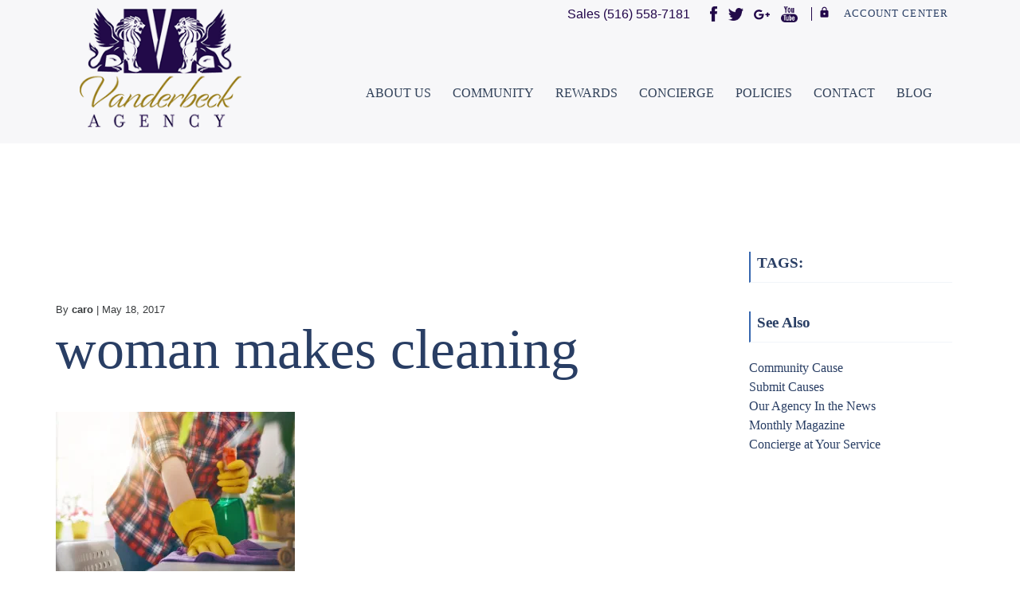

--- FILE ---
content_type: text/html; charset=UTF-8
request_url: https://vanderbeckagency.com/concierge/cleaning-services-melissa-boer/woman-makes-cleaning/
body_size: 13006
content:
<!-- public/index.html -->
<!DOCTYPE html>
<html lang="en" >
	<head>
		<meta charset="UTF-8" ?xml version="1.0">
		
		<link rel="stylesheet" href="https://vanderbeckagency.com/wp-content/themes/vanderbeck/bootstrap/css/bootstrap.min.css">
		<link rel="stylesheet" href="https://vanderbeckagency.com/wp-content/themes/vanderbeck/bootstrap/css/bootstrap-theme.min.css">
		<link rel="stylesheet" href="https://vanderbeckagency.com/wp-content/themes/vanderbeck/css/about.css">
		<link rel="stylesheet" href="https://vanderbeckagency.com/wp-content/themes/vanderbeck/css/home.css">
		<link rel="stylesheet" href="https://vanderbeckagency.com/wp-content/themes/vanderbeck/css/concierge.css">
		<link rel="stylesheet" href="https://vanderbeckagency.com/wp-content/themes/vanderbeck/css/community.css">
		<link rel="stylesheet" href="https://vanderbeckagency.com/wp-content/themes/vanderbeck/css/contact.css">
		<link rel="stylesheet" href="https://vanderbeckagency.com/wp-content/themes/vanderbeck/css/style.css">
		<link rel="stylesheet" href="https://vanderbeckagency.com/wp-content/themes/vanderbeck/css/footer.css">
		<link rel="stylesheet" href="https://vanderbeckagency.com/wp-content/themes/vanderbeck/css/header.css">
		<link rel="stylesheet" href="https://vanderbeckagency.com/wp-content/themes/vanderbeck/css/media.css">
		<link rel="stylesheet" href="https://vanderbeckagency.com/wp-content/themes/vanderbeck/dynamic.css">
		<link rel="stylesheet" href="https://vanderbeckagency.com/wp-content/themes/vanderbeck/css/agent-network.css">
		
		<meta name="viewport" content="width=device-width, initial-scale=1.0"/>
		<link href="https://vanderbeckagency.com/wp-content/themes/vanderbeck/css/jplist.core.min.css" rel="stylesheet" type="text/css" />
    	<script src="https://use.fontawesome.com/5ea943a5d5.js"></script>
		<link href="https://vanderbeckagency.com/wp-content/themes/vanderbeck/bower_components/social-feed/css/jquery.socialfeed.css" rel="stylesheet" type="text/css">
		<link href='https://fonts.googleapis.com/css?family=Raleway:Raleway:400,500,600,700,800,900,300,100,200' rel='stylesheet' type='text/css'>
		<link href="https://fonts.googleapis.com/icon?family=Material+Icons" rel="stylesheet">
		<link rel="stylesheet" href="https://vanderbeckagency.com/wp-content/themes/vanderbeck/assets/css/core/animate.min.css">
		<link rel="stylesheet" href="https://vanderbeckagency.com/wp-content/themes/vanderbeck/assets/css/main/main.css">
		<link rel='icon' type='image/png' href='https://vanderbeckagency.com/wp-content/themes/vanderbeck/img/favicon.png'>

		<link rel="stylesheet" href="https://vanderbeckagency.com/wp-content/themes/vanderbeck/assets/css/main/hover.css">
		

		<link rel="manifest" href="https://vanderbeckagency.com/wp-content/themes/vanderbeck/manifest.json">
		<script src="https://use.typekit.net/fvu8gpd.js"></script>
		<script>try{Typekit.load({ async: true });}catch(e){}</script>
		<!-- Google tag (gtag.js) -->
<script async src="https://www.googletagmanager.com/gtag/js?id=G-G3SNF55MQG"></script>
<script>
  window.dataLayer = window.dataLayer || [];
  function gtag(){dataLayer.push(arguments);}
  gtag('js', new Date());

  gtag('config', 'G-G3SNF55MQG');
</script>
<!-- Global site tag (gtag.js) - Google Analytics -->
<script async src="https://www.googletagmanager.com/gtag/js?id=G-1MSQ5FVQTZ"></script>
<script>
  window.dataLayer = window.dataLayer || [];
  function gtag(){dataLayer.push(arguments);}
  gtag('js', new Date());

  gtag('config', 'G-1MSQ5FVQTZ');
</script>

<script type="text/javascript">
  var _userway_config = {
    /* uncomment the following line to override default position*/
    /* position: '6', */
    /* uncomment the following line to override default size (values: small, large)*/
    /* size: 'small', */
    /* uncomment the following line to override default language (e.g., fr, de, es, he, nl, etc.)*/
    /* language: 'null', */
    /* uncomment the following line to override color set via widget (e.g., #053f67)*/
    /* color: '#2c008e', */
    /* uncomment the following line to override type set via widget (1=person, 2=chair, 3=eye, 4=text)*/
    /* type: '1', */
    /* uncomment the following lines to override the accessibility statement*/
    /* statement_text: "Our Accessibility Statement", */
    /* statement_url: "http://www.example.com/accessibility", */
    /* uncomment the following line to override support on mobile devices*/
    /* mobile: true, */
    account: 'HHAJtJxT0q'
  };
</script>
<script type="text/javascript" src="https://cdn.userway.org/widget.js"></script>
<!-- AMM Engage Ad Targeting -->
    <script type="text/javascript">
    adroll_adv_id = "NAWN4JE6W5BHXGXL7R63SE";
    adroll_pix_id = "SMG72C3MLRBQ7HEVP2DG63";
    adroll_version = "2.0";

    (function(w, d, e, o, a) {
        w.__adroll_loaded = true;
        w.adroll = w.adroll || [];
        w.adroll.f = [ 'setProperties', 'identify', 'track' ];
        var roundtripUrl = "https://s.adroll.com/j/NAWN4JE6W5BHXGXL7R63SE/roundtrip.js";
        for (a = 0; a < w.adroll.f.length; a++) {
            w.adroll[w.adroll.f[a]] = w.adroll[w.adroll.f[a]] || (function(n) {
                return function() {
                    w.adroll.push([ n, arguments ])
                }
            })(w.adroll.f[a])
        }

        e = d.createElement('script');
        o = d.getElementsByTagName('script')[0];
        e.async = 1;
        e.src = roundtripUrl;
        o.parentNode.insertBefore(e, o);
    })(window, document);
    adroll.track("pageView");
</script>
<meta name='robots' content='index, follow, max-image-preview:large, max-snippet:-1, max-video-preview:-1' />

            <script data-no-defer="1" data-ezscrex="false" data-cfasync="false" data-pagespeed-no-defer data-cookieconsent="ignore">
                var ctPublicFunctions = {"_ajax_nonce":"5eb3cea5c1","_rest_nonce":"fcbee11e07","_ajax_url":"\/wp-admin\/admin-ajax.php","_rest_url":"https:\/\/vanderbeckagency.com\/wp-json\/","data__cookies_type":"native","data__ajax_type":"rest","data__bot_detector_enabled":"0","data__frontend_data_log_enabled":1,"cookiePrefix":"","wprocket_detected":false,"host_url":"vanderbeckagency.com","text__ee_click_to_select":"Click to select the whole data","text__ee_original_email":"The complete one is","text__ee_got_it":"Got it","text__ee_blocked":"Blocked","text__ee_cannot_connect":"Cannot connect","text__ee_cannot_decode":"Can not decode email. Unknown reason","text__ee_email_decoder":"CleanTalk email decoder","text__ee_wait_for_decoding":"The magic is on the way!","text__ee_decoding_process":"Please wait a few seconds while we decode the contact data."}
            </script>
        
            <script data-no-defer="1" data-ezscrex="false" data-cfasync="false" data-pagespeed-no-defer data-cookieconsent="ignore">
                var ctPublic = {"_ajax_nonce":"5eb3cea5c1","settings__forms__check_internal":"0","settings__forms__check_external":"0","settings__forms__force_protection":0,"settings__forms__search_test":"1","settings__data__bot_detector_enabled":"0","settings__sfw__anti_crawler":0,"blog_home":"https:\/\/vanderbeckagency.com\/","pixel__setting":"3","pixel__enabled":false,"pixel__url":"https:\/\/moderate11-v4.cleantalk.org\/pixel\/72384df731b82edd164523a30ddfd6f0.gif","data__email_check_before_post":"1","data__email_check_exist_post":0,"data__cookies_type":"native","data__key_is_ok":true,"data__visible_fields_required":true,"wl_brandname":"Anti-Spam by CleanTalk","wl_brandname_short":"CleanTalk","ct_checkjs_key":1058654284,"emailEncoderPassKey":"0a8512ba4a4c7407a0908a293b031a22","bot_detector_forms_excluded":"W10=","advancedCacheExists":false,"varnishCacheExists":false,"wc_ajax_add_to_cart":false}
            </script>
        
	<!-- This site is optimized with the Yoast SEO plugin v26.4 - https://yoast.com/wordpress/plugins/seo/ -->
	<title>woman makes cleaning - Vanderbeck Agency</title>
	<link rel="canonical" href="https://vanderbeckagency.com/concierge/cleaning-services-melissa-boer/woman-makes-cleaning/" />
	<meta property="og:locale" content="en_US" />
	<meta property="og:type" content="article" />
	<meta property="og:title" content="woman makes cleaning - Vanderbeck Agency" />
	<meta property="og:description" content="Beautiful young woman makes cleaning the house. Girl rubs dust." />
	<meta property="og:url" content="https://vanderbeckagency.com/concierge/cleaning-services-melissa-boer/woman-makes-cleaning/" />
	<meta property="og:site_name" content="Vanderbeck Agency" />
	<meta property="og:image" content="https://vanderbeckagency.com/concierge/cleaning-services-melissa-boer/woman-makes-cleaning" />
	<meta property="og:image:width" content="724" />
	<meta property="og:image:height" content="483" />
	<meta property="og:image:type" content="image/jpeg" />
	<meta name="twitter:card" content="summary_large_image" />
	<script type="application/ld+json" class="yoast-schema-graph">{"@context":"https://schema.org","@graph":[{"@type":"WebPage","@id":"https://vanderbeckagency.com/concierge/cleaning-services-melissa-boer/woman-makes-cleaning/","url":"https://vanderbeckagency.com/concierge/cleaning-services-melissa-boer/woman-makes-cleaning/","name":"woman makes cleaning - Vanderbeck Agency","isPartOf":{"@id":"https://vanderbeckagency.com/#website"},"primaryImageOfPage":{"@id":"https://vanderbeckagency.com/concierge/cleaning-services-melissa-boer/woman-makes-cleaning/#primaryimage"},"image":{"@id":"https://vanderbeckagency.com/concierge/cleaning-services-melissa-boer/woman-makes-cleaning/#primaryimage"},"thumbnailUrl":"https://vanderbeckagency.com/wp-content/uploads/2017/05/GettyImages-600396590.jpg","datePublished":"2017-05-18T17:57:45+00:00","breadcrumb":{"@id":"https://vanderbeckagency.com/concierge/cleaning-services-melissa-boer/woman-makes-cleaning/#breadcrumb"},"inLanguage":"en-US","potentialAction":[{"@type":"ReadAction","target":["https://vanderbeckagency.com/concierge/cleaning-services-melissa-boer/woman-makes-cleaning/"]}]},{"@type":"ImageObject","inLanguage":"en-US","@id":"https://vanderbeckagency.com/concierge/cleaning-services-melissa-boer/woman-makes-cleaning/#primaryimage","url":"https://vanderbeckagency.com/wp-content/uploads/2017/05/GettyImages-600396590.jpg","contentUrl":"https://vanderbeckagency.com/wp-content/uploads/2017/05/GettyImages-600396590.jpg","width":724,"height":483,"caption":"Beautiful young woman makes cleaning the house. Girl rubs dust."},{"@type":"BreadcrumbList","@id":"https://vanderbeckagency.com/concierge/cleaning-services-melissa-boer/woman-makes-cleaning/#breadcrumb","itemListElement":[{"@type":"ListItem","position":1,"name":"Cleaning Services &#8211; Melissa Boer","item":"https://vanderbeckagency.com/concierge/cleaning-services-melissa-boer/"},{"@type":"ListItem","position":2,"name":"woman makes cleaning"}]},{"@type":"WebSite","@id":"https://vanderbeckagency.com/#website","url":"https://vanderbeckagency.com/","name":"Vanderbeck Agency","description":"Our insurance agency provides homeowners insurance, auto, life and many other policies at extremely low prices, while ensuring you&#039;re properly covered.","publisher":{"@id":"https://vanderbeckagency.com/#organization"},"potentialAction":[{"@type":"SearchAction","target":{"@type":"EntryPoint","urlTemplate":"https://vanderbeckagency.com/?s={search_term_string}"},"query-input":{"@type":"PropertyValueSpecification","valueRequired":true,"valueName":"search_term_string"}}],"inLanguage":"en-US"},{"@type":"Organization","@id":"https://vanderbeckagency.com/#organization","name":"Vanderbeck Agency","url":"https://vanderbeckagency.com/","logo":{"@type":"ImageObject","inLanguage":"en-US","@id":"https://vanderbeckagency.com/#/schema/logo/image/","url":"https://vanderbeckagency.com/wp-content/uploads/2016/08/VAND.png","contentUrl":"https://vanderbeckagency.com/wp-content/uploads/2016/08/VAND.png","width":621,"height":465,"caption":"Vanderbeck Agency"},"image":{"@id":"https://vanderbeckagency.com/#/schema/logo/image/"}}]}</script>
	<!-- / Yoast SEO plugin. -->


<link rel='dns-prefetch' href='//www.google.com' />
<link rel='dns-prefetch' href='//stats.wp.com' />
<link rel="alternate" type="application/rss+xml" title="Vanderbeck Agency &raquo; woman makes cleaning Comments Feed" href="https://vanderbeckagency.com/concierge/cleaning-services-melissa-boer/woman-makes-cleaning/feed/" />
<link rel="alternate" title="oEmbed (JSON)" type="application/json+oembed" href="https://vanderbeckagency.com/wp-json/oembed/1.0/embed?url=https%3A%2F%2Fvanderbeckagency.com%2Fconcierge%2Fcleaning-services-melissa-boer%2Fwoman-makes-cleaning%2F" />
<link rel="alternate" title="oEmbed (XML)" type="text/xml+oembed" href="https://vanderbeckagency.com/wp-json/oembed/1.0/embed?url=https%3A%2F%2Fvanderbeckagency.com%2Fconcierge%2Fcleaning-services-melissa-boer%2Fwoman-makes-cleaning%2F&#038;format=xml" />
<style id='wp-img-auto-sizes-contain-inline-css' type='text/css'>
img:is([sizes=auto i],[sizes^="auto," i]){contain-intrinsic-size:3000px 1500px}
/*# sourceURL=wp-img-auto-sizes-contain-inline-css */
</style>
<link rel='stylesheet' id='allstyle-css' href='https://vanderbeckagency.com/wp-content/plugins/allsites-include/assets/style-all.css?ver=6.9' type='text/css' media='all' />
<style id='wp-emoji-styles-inline-css' type='text/css'>

	img.wp-smiley, img.emoji {
		display: inline !important;
		border: none !important;
		box-shadow: none !important;
		height: 1em !important;
		width: 1em !important;
		margin: 0 0.07em !important;
		vertical-align: -0.1em !important;
		background: none !important;
		padding: 0 !important;
	}
/*# sourceURL=wp-emoji-styles-inline-css */
</style>
<link rel='stylesheet' id='wp-block-library-css' href='https://vanderbeckagency.com/wp-includes/css/dist/block-library/style.min.css?ver=6.9' type='text/css' media='all' />
<style id='wp-block-library-inline-css' type='text/css'>
/*wp_block_styles_on_demand_placeholder:696d8c797442b*/
/*# sourceURL=wp-block-library-inline-css */
</style>
<style id='classic-theme-styles-inline-css' type='text/css'>
/*! This file is auto-generated */
.wp-block-button__link{color:#fff;background-color:#32373c;border-radius:9999px;box-shadow:none;text-decoration:none;padding:calc(.667em + 2px) calc(1.333em + 2px);font-size:1.125em}.wp-block-file__button{background:#32373c;color:#fff;text-decoration:none}
/*# sourceURL=/wp-includes/css/classic-themes.min.css */
</style>
<link rel='stylesheet' id='cleantalk-public-css-css' href='https://vanderbeckagency.com/wp-content/plugins/cleantalk-spam-protect/css/cleantalk-public.min.css?ver=6.68_1764103306' type='text/css' media='all' />
<link rel='stylesheet' id='cleantalk-email-decoder-css-css' href='https://vanderbeckagency.com/wp-content/plugins/cleantalk-spam-protect/css/cleantalk-email-decoder.min.css?ver=6.68_1764103306' type='text/css' media='all' />
<link rel='stylesheet' id='swpm.common-css' href='https://vanderbeckagency.com/wp-content/plugins/simple-membership/css/swpm.common.css?ver=4.6.8' type='text/css' media='all' />
<link rel='stylesheet' id='wp-pagenavi-css' href='https://vanderbeckagency.com/wp-content/plugins/wp-pagenavi/pagenavi-css.css?ver=2.70' type='text/css' media='all' />
<link rel='stylesheet' id='cn-public-css' href='//vanderbeckagency.com/wp-content/plugins/connections/assets/dist/frontend/style.css?ver=10.4.66-1733189284' type='text/css' media='all' />
<link rel='stylesheet' id='cnt-cmap-css' href='//vanderbeckagency.com/wp-content/plugins/connections-cmap/cmap.min.css?ver=5.2.1' type='text/css' media='all' />
<style id='cnt-cmap-inline-css' type='text/css'>
/* cMap Template Customizer Custom Styles */
#cn-cmap .cn-list-row h3 .fn,
#cn-cmap .cn-list-row-alternate h3 .fn {
	color: #666666;
}
#cn-cmap .cn-list-row,
#cn-cmap .cn-list-row-alternate {
	color: #000;
}
#cn-cmap span.contact-label,
#cn-cmap span.cn-relation-label,
#cn-cmap span.adr span.address-name,
#cn-cmap span.tel span.phone-name,
#cn-cmap span.email span.email-name,
#cn-cmap span.im-network span.im-name,
#cn-cmap span.link span.link-name,
#cn-cmap span.cn-date span.date-name {
	color: #606060;
}
#cn-cmap .cn-list-row a,
#cn-cmap .cn-list-row a:visited,
#cn-cmap .cn-list-row-alternate a,
#cn-cmap .cn-list-row-alternate a:visited {
	color: #0731ed;
}
#cn-cmap .cn-content-tray .cn-bio-tray,
#cn-cmap .cn-content-tray .cn-note-tray,
#cn-cmap .cn-content-tray .cn-gmap {
	background-color: #ffffff;
}
#cn-cmap .cn-content-tray {
	color: #660505;
}
#cn-cmap .cn-content-tray a,
#cn-cmap .cn-content-tray a:visited {
	color: #000;
}
/*# sourceURL=cnt-cmap-inline-css */
</style>
<link rel='stylesheet' id='cnt-profile-css' href='//vanderbeckagency.com/wp-content/plugins/connections/templates/profile/profile.css?ver=3.0' type='text/css' media='all' />
<link rel='stylesheet' id='cn-brandicons-css' href='//vanderbeckagency.com/wp-content/plugins/connections/assets/vendor/icomoon-brands/style.css?ver=10.4.66' type='text/css' media='all' />
<link rel='stylesheet' id='cn-chosen-css' href='//vanderbeckagency.com/wp-content/plugins/connections/assets/vendor/chosen/chosen.min.css?ver=1.8.7' type='text/css' media='all' />
<link rel='stylesheet' id='ot-dynamic-d_css-css' href='https://vanderbeckagency.com/wp-content/themes/vanderbeck/dynamic.css?ver=2.7.3' type='text/css' media='all' />
<script type="text/javascript" src="https://vanderbeckagency.com/wp-content/plugins/cleantalk-spam-protect/js/apbct-public-bundle_gathering.min.js?ver=6.68_1764103306" id="apbct-public-bundle_gathering.min-js-js"></script>
<script type="text/javascript" src="https://vanderbeckagency.com/wp-includes/js/jquery/jquery.min.js?ver=3.7.1" id="jquery-core-js"></script>
<script type="text/javascript" src="https://vanderbeckagency.com/wp-includes/js/jquery/jquery-migrate.min.js?ver=3.4.1" id="jquery-migrate-js"></script>
<link rel="https://api.w.org/" href="https://vanderbeckagency.com/wp-json/" /><link rel="alternate" title="JSON" type="application/json" href="https://vanderbeckagency.com/wp-json/wp/v2/media/2326" /><link rel="EditURI" type="application/rsd+xml" title="RSD" href="https://vanderbeckagency.com/xmlrpc.php?rsd" />
<link rel='shortlink' href='https://vanderbeckagency.com/?p=2326' />

<!-- Start LH ios Web App -->
<meta name="viewport" content="width=device-width; initial-scale=1.0; maximum-scale=1.0; user-scalable=0;" />
<meta name="apple-mobile-web-app-status-bar-style" content="black" />
<!-- End LH ios Web App -->

	<style>img#wpstats{display:none}</style>
				<style type="text/css" id="wp-custom-css">
			div.cn-list span.cn-image-none {
background-image: url("https://amm-logos.s3.amazonaws.com/AOC_Seal_Color+160.png") !important;
background-position: center center !important;
background-repeat: no-repeat !important;
background-size: cover;
/*border-radius: 50%; uncomment this line if you are using the Circled template */
}

div.cn-list span.cn-image-none span {
display: none !important;
}

.local h3 {
    color: white;
}

.local p {
    color: white;
}
 @media only screen and (max-width: 600px)
{
#media-query-phone {
display: block !important;
float: left;
	margin-left:10px;
	font-size: 21px;
 
}}
@media only screen and (max-width: 1000px){
.navbar-toggler {
    font-size: 6.8rem;
    font-weight: 100;
   }
header .logo {
    text-align: center;
}	
nav .logo {
    margin-top: 50px;
}	
}


@media screen and (max-width: 480px) {
	.title2{
		margin:30px;
	}
	.wp-image-3380{
		width:100%;
		height:30%;
	}
	.about.awards p{
		margin:30px;
	}
	.wp-image-3323{
		width:100%;
		height:30%;
	}
	.wp-image-3262{
		width:100%;
		height:30%;
	}
	.wp-image-3225{
		width:100%;
		height:30%;
	}
	.wp-image-3169{
		width:100%;
		height:30%;
	}
	.about.awards p:nth-child(3) img{
		width:100%;
		height:30%;
	}
	.wp-image-3022{
		width:100%;
		height:30%;
	}
	.wp-image-2951{
		width:100%;
		height:30%;
	}
	.wp-image-2801 {
		width:100%;
		height:30%;
	}
	.wp-image-2771{
		width:100%;
		height:30%;
	}
	.wp-image-2707{
		width:100%;
		height:30%;
	}
	.wp-image-2559{
		width:100%;
		height:30%;
	}
	.wp-image-2732{
		width:100%;
		height:30%;
	}
	.wp-image-2730{
		width:100%;
		height:30%;
	}
	.wp-image-2024{
		width:100%;
		height:30%;
	}
	.jplist-panel{
		display:block !important;
		margin: 20px 0px 0px 0px;
	}

	.local h2{
		font-size: 16pt !important;
	}
	.local p {
		font-size: 10pt !important;
		margin: -20px 0px 0px -20px;
		
	}
	.logo-vander{
		width:80% !important;
	}
	.wp-image-2634{
		width:100%;
		height:30%;
	}
	.wp-image-2635{
		width:100%;
		height:30%;
	}
	.wp-image-2637{
		width:100%;
		height:30%;
	}
}
#area-azul{
	display:none;
}



		</style>
		
	</head>

    <body>

		<!--<div id="pageloader">
			<div class="loader-item">
				<img src="https://vanderbeckagency.com/wp-content/themes/vanderbeck/img/loading.gif" alt="page loader">
			</div>
		</div>-->
		<div id="menu-topo">
			<div class="container">
				<div class="row">
					<ul class="col-md-12 nav-inline text-md-right">
						<li class="nav-link">
							<div class="account">
					          					          					          	<strong> Sales (516) 558-7181 </strong>
					          
					          	<strong class="social">
				                    <a href="https://facebook.com/VanderbeckAgency/" target="_blank"><img style="margin-top: -5px; max-width: 9px; "class="social-icons" src="https://vanderbeckagency.com/wp-content/themes/vanderbeck/img/icon-face.png"></a>
				                    <a href="https://twitter.com/vanderbeckins" target="_blank"><img style="margin-top: -4px; max-width: 19px; "class="social-icons" src="https://vanderbeckagency.com/wp-content/themes/vanderbeck/img/icon-twitter-footer.png"></a>
				                    <a href="https://plus.google.com/b/108453587521261708580/" target="_blank"><img style="margin-top: -4px; max-width: 20px; margin-left: -1px" class="social-icons" src="https://vanderbeckagency.com/wp-content/themes/vanderbeck/img/icon-google-footer.png"></a>
				                    <a href="https://www.youtube.com/channel/UCzc_5vPy9W-h9dtmHg0BUBg" target="_blank"> <img style="margin-top: -4px; max-width: 21px; "class="social-icons" src="https://vanderbeckagency.com/wp-content/themes/vanderbeck/img/icon-youtube-footer.png"></a>
					         	</strong>	
							 
								<i class="material-icons">lock</i>
								<a class="text-uppercase" href="https://myaccount.allstate.com/" target="_blank">account Center</a>
							</div>
						</li>
					</ul>
				</div>
			</div>
		</div>
		<header>
			<div class="container">
				<div class="row">
					<div class="col-md-12 ">
					    <nav class="navbar navbar-light">
							<p id="media-query-phone" style="display:none;">
<strong> <a href="tel:(516) 558-7181 ">(516) 558-7181 </a> </strong>
</p>

							<button class="navbar-toggler hidden-lg-up collapsed" style="color: white !important; text-shadow: none !important; box-shadow: none !important" type="button" data-toggle="collapse" data-target="#exCollapsingNavbar2" aria-controls="exCollapsingNavbar2" aria-expanded="false" aria-label="Toggle navigation">
								<img src="https://vanderbeckagency.com/wp-content/themes/vanderbeck/img/bt-nav.png" alt="Menu">
							</button>
							<div class="col-lg-3 logo">
								<a href="https://vanderbeckagency.com"><img width="" src="https://vanderbeckagency.com/wp-content/themes/vanderbeck/img/logo.png"></a>
							</div>
							<div class="text-xs-right collapse navbar-toggleable-md" id="exCollapsingNavbar2">
						    	<div class="menu-menu-container"><ul id="menu-menu" class="col-md-9 nav navbar-nav"><li id="menu-item-1553" class="menu-item menu-item-type-post_type menu-item-object-page menu-item-has-children menu-item-1553"><a href="https://vanderbeckagency.com/meet-our-team/">About Us</a>
<ul class="sub-menu">
	<li id="menu-item-962" class="menu-item menu-item-type-post_type menu-item-object-page menu-item-962"><a href="https://vanderbeckagency.com/meet-our-team/">Meet Our Team</a></li>
	<li id="menu-item-982" class="menu-item menu-item-type-post_type menu-item-object-page menu-item-982"><a href="https://vanderbeckagency.com/testimonials/">What Our Customers Say</a></li>
	<li id="menu-item-1011" class="menu-item menu-item-type-post_type menu-item-object-page menu-item-1011"><a href="https://vanderbeckagency.com/our-agency-in-the-news/">Our Agency In the News</a></li>
	<li id="menu-item-2605" class="menu-item menu-item-type-post_type menu-item-object-page menu-item-2605"><a href="https://vanderbeckagency.com/careeropportunities/">Career Opportunities</a></li>
	<li id="menu-item-3674" class="menu-item menu-item-type-post_type menu-item-object-page menu-item-3674"><a href="https://vanderbeckagency.com/privacy-policy-2/">Privacy Policy</a></li>
</ul>
</li>
<li id="menu-item-600" class="menu-item menu-item-type-post_type menu-item-object-page menu-item-has-children menu-item-600"><a href="https://vanderbeckagency.com/community/">COMMUNITY</a>
<ul class="sub-menu">
	<li id="menu-item-3616" class="menu-item menu-item-type-custom menu-item-object-custom menu-item-3616"><a href="/ronkonkoma">Ronkonkoma Insurance Resource</a></li>
	<li id="menu-item-1046" class="menu-item menu-item-type-post_type menu-item-object-page menu-item-1046"><a href="https://vanderbeckagency.com/community/">Community Cause</a></li>
	<li id="menu-item-1169" class="menu-item menu-item-type-post_type menu-item-object-page menu-item-1169"><a href="https://vanderbeckagency.com/submit-causes/">Submit Causes</a></li>
	<li id="menu-item-1054" class="menu-item menu-item-type-post_type menu-item-object-page menu-item-1054"><a href="https://vanderbeckagency.com/magazines/">Monthly Magazine</a></li>
</ul>
</li>
<li id="menu-item-599" class="menu-item menu-item-type-post_type menu-item-object-page menu-item-has-children menu-item-599"><a href="https://vanderbeckagency.com/rewards/">Rewards</a>
<ul class="sub-menu">
	<li id="menu-item-1013" class="menu-item menu-item-type-post_type menu-item-object-page menu-item-1013"><a href="https://vanderbeckagency.com/rewards/">Rewards Program</a></li>
</ul>
</li>
<li id="menu-item-1047" class="menu-item menu-item-type-post_type menu-item-object-page menu-item-has-children menu-item-1047"><a href="https://vanderbeckagency.com/concierge-directory/">Concierge</a>
<ul class="sub-menu">
	<li id="menu-item-1866" class="menu-item menu-item-type-post_type menu-item-object-page menu-item-1866"><a href="https://vanderbeckagency.com/concierge-directory/">Local Business Directory</a></li>
	<li id="menu-item-2487" class="menu-item menu-item-type-post_type menu-item-object-page menu-item-2487"><a href="https://vanderbeckagency.com/agent-network/">Agent Network</a></li>
	<li id="menu-item-1055" class="menu-item menu-item-type-post_type menu-item-object-page menu-item-1055"><a href="https://vanderbeckagency.com/submit-your-business/">Submit Your Business</a></li>
	<li id="menu-item-2137" class="menu-item menu-item-type-post_type menu-item-object-page menu-item-2137"><a href="https://vanderbeckagency.com/learnaboutourconciergeprogram/">Learn About Our Concierge Program</a></li>
</ul>
</li>
<li id="menu-item-933" class="policies-menu menu-item menu-item-type-custom menu-item-object-custom menu-item-933"><a href="/index.php/#services">Policies</a></li>
<li id="menu-item-932" class="menu-item menu-item-type-post_type menu-item-object-page menu-item-has-children menu-item-932"><a href="https://vanderbeckagency.com/contact-us/">Contact</a>
<ul class="sub-menu">
	<li id="menu-item-3316" class="menu-item menu-item-type-post_type menu-item-object-page menu-item-3316"><a href="https://vanderbeckagency.com/contact-us/">Contact Us</a></li>
	<li id="menu-item-2576" class="menu-item menu-item-type-post_type menu-item-object-page menu-item-2576"><a href="https://vanderbeckagency.com/healthcare-cost-solution/">Healthcare Cost Solution</a></li>
	<li id="menu-item-2593" class="menu-item menu-item-type-post_type menu-item-object-page menu-item-2593"><a href="https://vanderbeckagency.com/hagerty/">Hagerty – Classic Car Insurance</a></li>
</ul>
</li>
<li id="menu-item-2874" class="menu-item menu-item-type-post_type menu-item-object-page menu-item-2874"><a href="https://vanderbeckagency.com/blog/">Blog</a></li>
</ul></div>						    </div>
					    </nav>
					</div>
				</div>
			</div>
		</header>

		
<body class="internas">
 <section id="area-azul" style="background: url('https://vanderbeckagency.com/wp-content/themes/vanderbeck/img/bg-destaques.jpg'); background-size: cover; height: 400px;"></section>

        <style type="text/css">
          #community-causes iframe{
            min-width: 100%;
            max-width: 100%;
            min-height: 480px;
          }
        </style>


         <!-- Blog Area
         ===================================== -->
         <div id="community-causes" class="pt20 pb50">
             <div class="container">

                 <div class="row">
                     <div class="col-md-9 mt25">
                         <div class="row">

                            <br><br>

                            <div id="fb-root"></div>
                            <script>(function(d, s, id) {
                              var js, fjs = d.getElementsByTagName(s)[0];
                              if (d.getElementById(id)) return;
                              js = d.createElement(s); js.id = id;
                              js.src = "//connect.facebook.net/en_US/sdk.js#xfbml=1&version=v2.9&appId=253040401706724";
                              fjs.parentNode.insertBefore(js, fjs);
                            }(document, 'script', 'facebook-jssdk'));</script>
                            <div class="fb-like" data-href="https://facebook.com/VanderbeckAgency/" data-layout="button_count" data-action="like" data-size="small" data-show-faces="false" data-share="false"></div>
                            
                            <br><br>

                            <small></small>

                            <small>By <strong>caro</strong> | May 18, 2017</small>

                            <h1 class="title2">woman makes cleaning</h1>

                            <div class="about awards">
                              <!-- CONTENT Area
                              ===================================== -->
                              <p class="attachment"><a href="https://i0.wp.com/vanderbeckagency.com/wp-content/uploads/2017/05/GettyImages-600396590.jpg?ssl=1"><img fetchpriority="high" decoding="async" width="300" height="200" src="https://i0.wp.com/vanderbeckagency.com/wp-content/uploads/2017/05/GettyImages-600396590.jpg?fit=300%2C200&amp;ssl=1" class="attachment-medium size-medium" alt="" srcset="https://i0.wp.com/vanderbeckagency.com/wp-content/uploads/2017/05/GettyImages-600396590.jpg?w=724&amp;ssl=1 724w, https://i0.wp.com/vanderbeckagency.com/wp-content/uploads/2017/05/GettyImages-600396590.jpg?resize=300%2C200&amp;ssl=1 300w" sizes="(max-width: 300px) 100vw, 300px" /></a></p>
                           </div>


                            <section class="shared-button">
    <div class="description">
        <br><br><hr><br><br>
        <p><small>Share:</small></p>
        <div class="list-shared">
            <div style="display: inline-block;float: left;border: 1px solid gray;width: 60px;margin-right: 15px;text-align: center;height: 60px;padding: 4px;border-radius: 50%;">
                <a style="display: block;  margin: 10px; filter: grayscale(1) brightness(0.7)" href="javascript:void(0)" title='Facebook' onclick="window.open('https://www.facebook.com/sharer/sharer.php?u=https://vanderbeckagency.com/concierge/cleaning-services-melissa-boer/woman-makes-cleaning/','Facebook Share', 'width=600, height=300, top=20%, left=30%, scrollbars=yes, location=no, directories=no, status=no, menubar=no, toolbar=no');" class="icon-facebook">
                            <svg version="1.1" xmlns="http://www.w3.org/2000/svg" xmlns:xlink="http://www.w3.org/1999/xlink" x="0px" y="0px" width="32px" height="auto" viewBox="0 0 430.113 430.114" xml:space="preserve">
                            <path id="Facebook" d="M158.081,83.3c0,10.839,0,59.218,0,59.218h-43.385v72.412h43.385v215.183h89.122V214.936h59.805
                            c0,0,5.601-34.721,8.316-72.685c-7.784,0-67.784,0-67.784,0s0-42.127,0-49.511c0-7.4,9.717-17.354,19.321-17.354
                            c9.586,0,29.818,0,48.557,0c0-9.859,0-43.924,0-75.385c-25.016,0-53.476,0-66.021,0C155.878-0.004,158.081,72.48,158.081,83.3z"/>
                            </svg>
                </a>
            </div>
            <div style="display: inline-block;float: left;border: 1px solid gray;width: 60px;margin-right: 15px;text-align: center;height: 60px;padding: 4px;border-radius: 50%;">
                <a style="display: block;  margin: 10px; filter: grayscale(1) brightness(0.7)" href="javascript:void(0)" title="Twitter" onclick="window.open('http://twitter.com/share?text=woman makes cleaning&url=https://vanderbeckagency.com/concierge/cleaning-services-melissa-boer/woman-makes-cleaning/;','Twitter Share', 'width=600, height=300, top=20%, left=30%, scrollbars=yes, location=no, directories=no, status=no, menubar=no, toolbar=no');" class="icon-twitter">
                    <svg viewBox="0 0 16 16" xmlns="http://www.w3.org/2000/svg" fill-rule="evenodd" clip-rule="evenodd" stroke-linejoin="round" stroke-miterlimit="1.414"><path d="M16 3.038c-.59.26-1.22.437-1.885.517.677-.407 1.198-1.05 1.443-1.816-.634.37-1.337.64-2.085.79-.598-.64-1.45-1.04-2.396-1.04-1.812 0-3.282 1.47-3.282 3.28 0 .26.03.51.085.75-2.728-.13-5.147-1.44-6.766-3.42C.83 2.58.67 3.14.67 3.75c0 1.14.58 2.143 1.46 2.732-.538-.017-1.045-.165-1.487-.41v.04c0 1.59 1.13 2.918 2.633 3.22-.276.074-.566.114-.865.114-.21 0-.41-.02-.61-.058.42 1.304 1.63 2.253 3.07 2.28-1.12.88-2.54 1.404-4.07 1.404-.26 0-.52-.015-.78-.045 1.46.93 3.18 1.474 5.04 1.474 6.04 0 9.34-5 9.34-9.33 0-.14 0-.28-.01-.42.64-.46 1.2-1.04 1.64-1.7z" fill-rule="nonzero"></path></svg>
                </a>
            </div>
            <div style="display: inline-block;float: left;border: 1px solid gray;width: 60px;margin-right: 15px;text-align: center;height: 60px;padding: 4px;border-radius: 50%;">
                <a style="display: block;  margin: 10px; filter: grayscale(1) brightness(0.7)" href="javascript:void(0)" onclick="window.open('https://plus.google.com/share?url=https://vanderbeckagency.com/concierge/cleaning-services-melissa-boer/woman-makes-cleaning/','GPlus Share', 'width=600, height=300, top=20%, left=30%, scrollbars=yes, location=no, directories=no, status=no, menubar=no, toolbar=no');" class="icon-google">
                    
                    <svg viewBox="0 0 16 16" xmlns="http://www.w3.org/2000/svg" fill-rule="evenodd" clip-rule="evenodd" stroke-linejoin="round" stroke-miterlimit="1.414"><path d="M5.09 7.273v1.745h2.89c-.116.75-.873 2.197-2.887 2.197-1.737 0-3.155-1.44-3.155-3.215S3.353 4.785 5.09 4.785c.99 0 1.652.422 2.03.786l1.382-1.33c-.887-.83-2.037-1.33-3.41-1.33C2.275 2.91 0 5.19 0 8s2.276 5.09 5.09 5.09c2.94 0 4.888-2.065 4.888-4.974 0-.334-.036-.59-.08-.843H5.09zm10.91 0h-1.455V5.818H13.09v1.455h-1.454v1.454h1.455v1.455h1.46V8.727H16"></path></svg>
                </a>
            </div>
        </div>
    </div>
</section>
                         </div>




                     </div>


                     <!-- Blog Sidebar
                     ===================================== -->
                     <div id="sidebar" class="col-md-3 mt50 animated" data-animation="fadeInRight" data-animation-delay="250">

                        <div class="tags">
                          <h5 class="titleSidebar"><span></span>TAGS:</h5>
                          <p></p>
                        </div>

                         <div class="pr25 pl25 clearfix">
                              <li><span class="barra"></span><h5 class="titleSidebar"><span></span>See Also</h5><div class="menu-community-container"><ul id="menu-community" class="menu"><li id="menu-item-596" class="menu-item menu-item-type-post_type menu-item-object-page menu-item-596"><a href="https://vanderbeckagency.com/community/">Community Cause</a></li>
<li id="menu-item-1168" class="menu-item menu-item-type-post_type menu-item-object-page menu-item-1168"><a href="https://vanderbeckagency.com/submit-causes/">Submit Causes</a></li>
<li id="menu-item-1637" class="menu-item menu-item-type-post_type menu-item-object-page menu-item-1637"><a href="https://vanderbeckagency.com/our-agency-in-the-news/">Our Agency In the News</a></li>
<li id="menu-item-1056" class="menu-item menu-item-type-post_type menu-item-object-page menu-item-1056"><a href="https://vanderbeckagency.com/magazines/">Monthly Magazine</a></li>
<li id="menu-item-1057" class="menu-item menu-item-type-post_type menu-item-object-page menu-item-1057"><a href="https://vanderbeckagency.com/concierge-directory/">Concierge at Your Service</a></li>
</ul></div></li>                         </div>

                     </div>

                 </div>

             </div>
         </div>



<!-- padrao do wordpress -->

 <footer id="footer">
	<div class="container">
		<div class="row">
			<div class="col-md-12">
				<!-- <h1 class="text-md-center">Vanderbeck Agency</h1> <br><br> -->

				
				<div class="col-md-12">
					<div class="row">
																			<div class="local col-md-4">
								<a href= "https://g.page/Vanderbeckagency?share" target="_blank">
								<h2 class="text-left location">UNION PARKWAY</h2>
								<p class="text-left location">(Click for directions)</p></a>
								<p class="text-left"></p>
						</div>
													<div class="local col-md-4">
								<a href= "https://maps.app.goo.gl/HXJKchnFbZyxqDGN7" target="_blank">
								<h2 class="text-left location">West Chester Pike</h2>
								<p class="text-left location">(Click for directions)</p></a>
								<p class="text-left"></p>
						</div>
											</div>			
				</div>


				<div class="col-md-6">
					
					<!-- <div class="form">
						<a href="/get-a-quote" class="white btn btn-secondary"> Get a Quote </a>
					</div> -->
					 <img class="logo-vander" src="https://vanderbeckagency.com/wp-content/themes/vanderbeck/img/logo-footer-vander.png"></a>
				</div>

				<div class="col-md-5 col-md-offset-1 text-md-right">
					<a href="https://www.facebook.com/Vanderbeck-Agency-585728618280211/" target="_blank"><img class="social-icons" src="https://vanderbeckagency.com/wp-content/themes/vanderbeck/img/icon-face.png"></a>
					<a href="https://twitter.com/vanderbeckins" target="_blank"><img class="social-icons" src="https://vanderbeckagency.com/wp-content/themes/vanderbeck/img/icon-twitter-footer.png"></a>
					<a href="https://plus.google.com/b/108453587521261708580/" target="_blank"><img style="margin-left: -1px" class="social-icons" src="https://vanderbeckagency.com/wp-content/themes/vanderbeck/img/icon-google-footer.png"></a>
					<a href="https://www.youtube.com/channel/UCzc_5vPy9W-h9dtmHg0BUBg" target="_blank"> <img class="social-icons" src="https://vanderbeckagency.com/wp-content/themes/vanderbeck/img/icon-youtube-footer.png"></a>
					<!-- <a href="https://www.linkedin.com" target="_blank"> <img class="social-icons" src="https://vanderbeckagency.com/wp-content/themes/vanderbeck/img/icon-linkedin-footer.png"></a> -->
					<div class="posts">
						<a href="https://www.facebook.com/Vanderbeck-Agency-585728618280211/" target="_blank">
							<!-- <img class="icon-face" src="/img/icon-face-footer.png"> -->
							<!-- <img src="/img/footer-face.png"> -->
							<img style="width: 100%; height: auto" id="fbnews_img" src="" />
							<p id="fbnews_message" style="line-height: 1.3em"></p>
						</a>
					</div>
				</div>
			</div>
		</div>
	</div>
	<div class="assinatura text-xs-center"> <a href="http://www.agencymarketingmachine.com" target="_blank"><img src="https://vanderbeckagency.com/wp-content/themes/vanderbeck/img/logo-footer.png" alt=""></a></div>
</footer>

  <img alt="Cleantalk Pixel" title="Cleantalk Pixel" id="apbct_pixel" style="display: none;" src="https://moderate11-v4.cleantalk.org/pixel/72384df731b82edd164523a30ddfd6f0.gif"><script>				
                    document.addEventListener('DOMContentLoaded', function () {
                        setTimeout(function(){
                            if( document.querySelectorAll('[name^=ct_checkjs]').length > 0 ) {
                                if (typeof apbct_public_sendREST === 'function' && typeof apbct_js_keys__set_input_value === 'function') {
                                    apbct_public_sendREST(
                                    'js_keys__get',
                                    { callback: apbct_js_keys__set_input_value })
                                }
                            }
                        },0)					    
                    })				
                </script><script type="speculationrules">
{"prefetch":[{"source":"document","where":{"and":[{"href_matches":"/*"},{"not":{"href_matches":["/wp-*.php","/wp-admin/*","/wp-content/uploads/*","/wp-content/*","/wp-content/plugins/*","/wp-content/themes/vanderbeck/*","/*\\?(.+)"]}},{"not":{"selector_matches":"a[rel~=\"nofollow\"]"}},{"not":{"selector_matches":".no-prefetch, .no-prefetch a"}}]},"eagerness":"conservative"}]}
</script>
<script type="text/javascript" src="https://vanderbeckagency.com/wp-content/plugins/allsites-include/assets/script-all.js?ver=6.9" id="allscript-js"></script>
<script type="text/javascript" src="https://vanderbeckagency.com/wp-content/plugins/allsites-include/assets/siema.min.js?ver=6.9" id="siema-js"></script>
<script type="text/javascript" src="https://www.google.com/recaptcha/api.js?ver=6.9" id="recaptcha-js"></script>
<script type="text/javascript" src="//vanderbeckagency.com/wp-content/plugins/connections/assets/vendor/picturefill/picturefill.min.js?ver=3.0.2" id="picturefill-js"></script>
<script type="text/javascript" id="jetpack-stats-js-before">
/* <![CDATA[ */
_stq = window._stq || [];
_stq.push([ "view", {"v":"ext","blog":"221896122","post":"2326","tz":"0","srv":"vanderbeckagency.com","hp":"atomic","ac":"3","amp":"0","j":"1:15.5-a.1"} ]);
_stq.push([ "clickTrackerInit", "221896122", "2326" ]);
//# sourceURL=jetpack-stats-js-before
/* ]]> */
</script>
<script type="text/javascript" src="https://stats.wp.com/e-202604.js" id="jetpack-stats-js" defer="defer" data-wp-strategy="defer"></script>
<script id="wp-emoji-settings" type="application/json">
{"baseUrl":"https://s.w.org/images/core/emoji/17.0.2/72x72/","ext":".png","svgUrl":"https://s.w.org/images/core/emoji/17.0.2/svg/","svgExt":".svg","source":{"concatemoji":"https://vanderbeckagency.com/wp-includes/js/wp-emoji-release.min.js?ver=6.9"}}
</script>
<script type="module">
/* <![CDATA[ */
/*! This file is auto-generated */
const a=JSON.parse(document.getElementById("wp-emoji-settings").textContent),o=(window._wpemojiSettings=a,"wpEmojiSettingsSupports"),s=["flag","emoji"];function i(e){try{var t={supportTests:e,timestamp:(new Date).valueOf()};sessionStorage.setItem(o,JSON.stringify(t))}catch(e){}}function c(e,t,n){e.clearRect(0,0,e.canvas.width,e.canvas.height),e.fillText(t,0,0);t=new Uint32Array(e.getImageData(0,0,e.canvas.width,e.canvas.height).data);e.clearRect(0,0,e.canvas.width,e.canvas.height),e.fillText(n,0,0);const a=new Uint32Array(e.getImageData(0,0,e.canvas.width,e.canvas.height).data);return t.every((e,t)=>e===a[t])}function p(e,t){e.clearRect(0,0,e.canvas.width,e.canvas.height),e.fillText(t,0,0);var n=e.getImageData(16,16,1,1);for(let e=0;e<n.data.length;e++)if(0!==n.data[e])return!1;return!0}function u(e,t,n,a){switch(t){case"flag":return n(e,"\ud83c\udff3\ufe0f\u200d\u26a7\ufe0f","\ud83c\udff3\ufe0f\u200b\u26a7\ufe0f")?!1:!n(e,"\ud83c\udde8\ud83c\uddf6","\ud83c\udde8\u200b\ud83c\uddf6")&&!n(e,"\ud83c\udff4\udb40\udc67\udb40\udc62\udb40\udc65\udb40\udc6e\udb40\udc67\udb40\udc7f","\ud83c\udff4\u200b\udb40\udc67\u200b\udb40\udc62\u200b\udb40\udc65\u200b\udb40\udc6e\u200b\udb40\udc67\u200b\udb40\udc7f");case"emoji":return!a(e,"\ud83e\u1fac8")}return!1}function f(e,t,n,a){let r;const o=(r="undefined"!=typeof WorkerGlobalScope&&self instanceof WorkerGlobalScope?new OffscreenCanvas(300,150):document.createElement("canvas")).getContext("2d",{willReadFrequently:!0}),s=(o.textBaseline="top",o.font="600 32px Arial",{});return e.forEach(e=>{s[e]=t(o,e,n,a)}),s}function r(e){var t=document.createElement("script");t.src=e,t.defer=!0,document.head.appendChild(t)}a.supports={everything:!0,everythingExceptFlag:!0},new Promise(t=>{let n=function(){try{var e=JSON.parse(sessionStorage.getItem(o));if("object"==typeof e&&"number"==typeof e.timestamp&&(new Date).valueOf()<e.timestamp+604800&&"object"==typeof e.supportTests)return e.supportTests}catch(e){}return null}();if(!n){if("undefined"!=typeof Worker&&"undefined"!=typeof OffscreenCanvas&&"undefined"!=typeof URL&&URL.createObjectURL&&"undefined"!=typeof Blob)try{var e="postMessage("+f.toString()+"("+[JSON.stringify(s),u.toString(),c.toString(),p.toString()].join(",")+"));",a=new Blob([e],{type:"text/javascript"});const r=new Worker(URL.createObjectURL(a),{name:"wpTestEmojiSupports"});return void(r.onmessage=e=>{i(n=e.data),r.terminate(),t(n)})}catch(e){}i(n=f(s,u,c,p))}t(n)}).then(e=>{for(const n in e)a.supports[n]=e[n],a.supports.everything=a.supports.everything&&a.supports[n],"flag"!==n&&(a.supports.everythingExceptFlag=a.supports.everythingExceptFlag&&a.supports[n]);var t;a.supports.everythingExceptFlag=a.supports.everythingExceptFlag&&!a.supports.flag,a.supports.everything||((t=a.source||{}).concatemoji?r(t.concatemoji):t.wpemoji&&t.twemoji&&(r(t.twemoji),r(t.wpemoji)))});
//# sourceURL=https://vanderbeckagency.com/wp-includes/js/wp-emoji-loader.min.js
/* ]]> */
</script>
		<script type="text/javascript">
			(function() {
			var t   = document.createElement( 'script' );
			t.type  = 'text/javascript';
			t.async = true;
			t.id    = 'gauges-tracker';
			t.setAttribute( 'data-site-id', '674e5cfb7d164b2f7242158f' );
			t.src = '//secure.gaug.es/track.js';
			var s = document.getElementsByTagName( 'script' )[0];
			s.parentNode.insertBefore( t, s );
			})();
		</script>
		<!-- ManyChat -->
<script src="//widget.manychat.com/334605356712950.js" 
        async="async"></script>
<!-- Start of Sleeknote signup and lead generation tool - www.sleeknote.com -->
<script id='sleeknoteScript' type='text/javascript'>
    (function () {        var sleeknoteScriptTag = document.createElement('script');
        sleeknoteScriptTag.type = 'text/javascript';
        sleeknoteScriptTag.charset = 'utf-8';
        sleeknoteScriptTag.src = ('//sleeknotecustomerscripts.sleeknote.com/35332.js');
        var s = document.getElementById('sleeknoteScript');
       s.parentNode.insertBefore(sleeknoteScriptTag, s);
   })();
   </script>
<!-- End of Sleeknote signup and lead generation tool - www.sleeknote.com -->
<meta name="google-site-verification" content="7gd1s-hVzCFfuRJqqDtlT7kQjTJwoRP14UPeyvL2yDo" />
<script type="text/javascript" src="https://vanderbeckagency.com/wp-content/themes/vanderbeck/js/jquery.min.js"></script>
<script type="text/javascript" src="https://vanderbeckagency.com/wp-content/themes/vanderbeck/js/tether.min.js"></script>
<script type="text/javascript" src="https://vanderbeckagency.com/wp-content/themes/vanderbeck/js/functions.js"></script>
<script type="text/javascript" src="https://vanderbeckagency.com/wp-content/themes/vanderbeck/bootstrap/js/bootstrap.min.js"></script>
<script src="https://vanderbeckagency.com/wp-content/themes/vanderbeck/lib/jquery.bxslider.min.js"></script>
<link href="https://vanderbeckagency.com/wp-content/themes/vanderbeck/lib/jquery.bxslider.css" rel="stylesheet" />
<script src="https://vanderbeckagency.com/wp-content/themes/vanderbeck/js/jplist.core.min.js"></script>
<script src="https://vanderbeckagency.com/wp-content/themes/vanderbeck/js/jplist.textbox-filter.min.js"></script>
<script src="https://vanderbeckagency.com/wp-content/themes/vanderbeck/js/jplist.filter-dropdown-bundle.min.js"></script>
<script src="https://vanderbeckagency.com/wp-content/themes/vanderbeck/bower_components/codebird-js/codebird.js"></script>
<!-- doT.js for rendering templates -->
<script src="https://vanderbeckagency.com/wp-content/themes/vanderbeck/bower_components/doT/doT.min.js"></script>
<!-- Moment.js for showing "time ago" and/or "date"-->
<script src="https://vanderbeckagency.com/wp-content/themes/vanderbeck/bower_components/moment/min/moment.min.js"></script>
<!-- Moment Locale to format the date to your language (eg. italian lang)-->
<script src="https://vanderbeckagency.com/wp-content/themes/vanderbeck/bower_components/moment/locale/it.js"></script>
<!-- Social-feed js -->
<script src="https://vanderbeckagency.com/wp-content/themes/vanderbeck/bower_components/social-feed/js/jquery.socialfeed.js"></script>



<!-- Typed
=====================================-->
<script src="https://vanderbeckagency.com/wp-content/themes/vanderbeck/assets/js/typed/typed.min.js"></script>

<!-- JQuery Main
=====================================-->
<script src="https://vanderbeckagency.com/wp-content/themes/vanderbeck/assets/js/main/jquery.appear.js"></script>
<script src="https://vanderbeckagency.com/wp-content/themes/vanderbeck/assets/js/main/isotope.pkgd.min.js"></script>
<script src="https://vanderbeckagency.com/wp-content/themes/vanderbeck/assets/js/main/parallax.min.js"></script>
<script src="https://vanderbeckagency.com/wp-content/themes/vanderbeck/assets/js/main/jquery.countTo.js"></script>
<script src="https://vanderbeckagency.com/wp-content/themes/vanderbeck/assets/js/main/owl.carousel.min.js"></script>
<script src="https://vanderbeckagency.com/wp-content/themes/vanderbeck/assets/js/main/jquery.sticky.js"></script>

<script src="https://vanderbeckagency.com/wp-content/themes/vanderbeck/assets/js/main/imagesloaded.pkgd.min.js"></script>
<script src="https://vanderbeckagency.com/wp-content/themes/vanderbeck/assets/js/main/main.js"></script>

<script>
$(document).ready(function() {
	$('#menu-item-22 a').click( function () {
		if($('body').hasClass('internas') == false){
			$('html, body').animate({
				scrollTop: $('#services').offset().top
			}, 1500);

			return false;
		}
   })

});
</script>



<script>
  window.fbAsyncInit = function() {

	var fb_id = '1840337689518456',
		fb_page_id = '585728618280211',
		fb_token = '1840337689518456|41d3c806b310e5251f8efb432bb4960c';

	FB.init({
	  appId      : fb_id,
	  xfbml      : true,
	  version    : 'v2.5'
	});


	function loadFeed()
	{
		FB.api('/' + fb_page_id + '/feed', {limit: 1, access_token: fb_token}, function (response)
		{
			loadPost(response.data[0].id);
		}); 
	}

	function loadPost(id)
	{
		FB.api(id, {fields:'full_picture,message', access_token: fb_token}, function (response)
		{
			$('#fbnews_message').text( response.message );
			$('#fbnews_img').attr( 'src',  response.full_picture );
		});
	}

	loadFeed();

  };

  (function(d, s, id){
	 var js, fjs = d.getElementsByTagName(s)[0];
	 if (d.getElementById(id)) {return;}
	 js = d.createElement(s); js.id = id;
	 js.src = "//connect.facebook.net/en_US/sdk.js";
	 fjs.parentNode.insertBefore(js, fjs);
   }(document, 'script', 'facebook-jssdk'));
</script>


</body>
</html>


--- FILE ---
content_type: text/css
request_url: https://vanderbeckagency.com/wp-content/themes/vanderbeck/css/about.css
body_size: 285
content:
#about-us{padding: 100px 0}
#about-us h1{font-size: 72px; margin-bottom: 40px}
#about-us .about{padding: 10px 0}
#about-us .about h4{margin-bottom: 30px}
aside .sidebar{ margin-top: 100px; position: absolute}
aside .sidebar .active{margin-left: -15px; border-left: 2px solid #213b67}
aside .sidebar h5{font-size: 30px; position: relative; margin-left: 15px; font-weight: 400}
aside .sidebar li{list-style: none;margin-top: 20px}
aside .sidebar li a{ font-size: 20px; font-weight: 300; list-style: none; line-height: 1}


/*page our team*/

#bg-our-team-about{background: url('../img/bg-our-team-about.jpg') no-repeat center center; height: 350px; background-position-y: -150px}
.our-team .sidebar{margin-top: 20px}
.our-team .sidebar ul{margin-top: 100px}

/*choose us*/
#choose-us{padding: 100px 0}
#choose-us h1{font-size: 72px;margin-bottom: 40px}
#choose-us h2{margin-bottom: 50px;font-weight: 300}
#choose-us p{font-size: 14px; font-weight: 500}
#choose-us span{font-size: 20px}
.choose{clear: both; float: none}
.choose span{ font-size: 20px; display: block; float: left; height: 70px; width: 25px}

aside .sidebar{ margin-top: 100px; position: absolute}
aside .sidebar .active{margin-left: -15px; border-left: 2px solid #213b67}
aside .sidebar h5{font-size: 30px; position: relative; margin-left: 15px; font-weight: 400}
aside .sidebar li{list-style: none;margin-top: 20px}
aside .sidebar li a{ font-size: 20px; font-weight: 300; list-style: none; line-height: 1}




#about-us .magazine-item{ max-height: 350px; margin-top: 40px}


--- FILE ---
content_type: text/css
request_url: https://vanderbeckagency.com/wp-content/themes/vanderbeck/css/style.css
body_size: 1670
content:
body{background-color: white}
body a, p, h1, h2, h3, h4, h5, span{font-family: 'ltc-bodoni-175', serif; color: #293e64}
body h1{font-size: 72px;margin-bottom: 40px; font-weight: 300}

header{background: #f7f7f9}
.white{ color: white;}
.bold{ font-weight: 600 !important}
#area-azul{background: #293e64; height: 350px}

.orange-btn{
	background: orange
}
ul{
	padding: 0;
	list-style: none;
}

.populate-posts .gfield_checkbox li label {
    margin: 0px 10px !important;
    position: relative;
    top: -2px;
}


.bx-wrapper .bx-controls-direction a{
	z-index: 99 !important;
}


.team-five img{
    width: 195px !important;
    height: auto !important;
}


.bx-wrapper .bx-pager.bx-default-pager a {
    background: #d7d7d7 !important;
    text-indent: -9999px;
    display: block;
    width: 15px !important;
    height: 15px !important;
    margin: 20px 5px !important;
    outline: 0;
    -moz-border-radius: 50% !important;
    -webkit-border-radius: 50% !important;
    border-radius: 50% !important;
}

.bx-pager{
    margin-top: -30px !important;
    position: relative !important;
}


.bx-wrapper .bx-pager.bx-default-pager a.active {
    background: #314159 !important;
    text-indent: -9999px;
    display: block;
    width: 15px !important;
    height: 15px !important;
    margin: 20px 5px !important;
    outline: 0;
    -moz-border-radius: 50% !important;
    -webkit-border-radius: 50% !important;
    border-radius: 50% !important;
}



.bx-controls-direction{
	position: absolute;
	width: 90px;
	bottom: -50px;
	display: block;
	overflow: hidden;
	left: -60px;height: 31px;
}



ul{
    padding: 0;
    list-style: none;
}

section#rolodex a:hover {
    text-decoration: none;
}
h5.titleSidebar {
    font-size: 25px;
        position: relative;
        font-weight: 400;
        border-left: 2px solid #3767AF;
        padding: 0px 8px;
}
div#sidebar {
    list-style: none;
}
a.logoText:hover {
    text-decoration: none;
}


/* Team Five */
.team-five {
    -webkit-box-shadow: 0 1px 1px #ddd !important;
    padding: 20px !important;
    min-height: 250px !important;
    box-shadow: none !important;
    border: 1px solid rgba(204, 204, 204, 0.52) !important;
}
.team-five img {
    float: left;
    margin-right: 30px;
}

.team-five .team-social {
    margin: 10px 0;
}
.team-five .team-social a {
    padding: 4px 6px;
    background-color: #fff;
    border: 1px solid #ddd;
    width: 30px;
    -webkit-border-radius: 2px;
       -moz-border-radius: 2px;
            border-radius: 2px;
}
.team-five a.button,
.team-five a.button-o,
.team-five a.button-3d {
    position: absolute;
    margin-top: -32.5px;
    right: 30px;
}
.mb30{
    margin-bottom: 60px;
}
.text-md-left.comuBT button {
    background: #3767af;
    border-radius: 0;
    border: 1px solid #3767AF;
        margin-top: 20px;
}
.mt30{
    margin-top: 30px;
}
.team-five {
    -webkit-box-shadow: 0 1px 1px #ddd;
    padding: 20px !important;
}
button.button.text-uppercase.hi {
    background: #3767af;
    border: 1px solid #3767af;
    height: 40px;
    margin-top: 20px;
    font-weight: 500;
    font-size: 14px;
    border-radius: 0;
}
div#hide label {
    display: none;
}
form#post input {
    width: 100%;
    border: 1px solid #3767AF;
    color: #3767AF;
    border-radius: 0;
    margin-top: 25px;
    padding: 11px;
}

::-webkit-input-placeholder {
   color: #3767AF;
   font-size: 15px;

}

:-moz-placeholder { /* Firefox 18- */
   color: #3767AF;
   font-size: 15px;

}

::-moz-placeholder {  /* Firefox 19+ */
   color: #3767AF;
   font-size: 15px;

}

:-ms-input-placeholder {
   color: #3767AF;
   font-size: 15px;

}

ul.acf-checkbox-list.acf-bl li {
    display: inline;
    margin-right: 44px;
}


ul.acf-checkbox-list.acf-bl li  label span{
  color: #3767AF;
  font-size: 15px;
  text-transform: uppercase;
}
.acf-field.acf-field-taxonomy.acf-field-579a666e8d198.col-md-12.category {
    margin-left: 17px;
    margin-top: 46px;
}
.acf-form-submit input {
    background: #3767AF;
    height: 50px;
    font-weight: 500;
    font-size: 15px;
    border: 1px solid !important;
    width: 120px!important;
}

form.wpcf7-form input {
    border: none;
    border: 1px solid #3767AF;
    color: #3767AF;
    border-radius: 0;
    margin-top: 10px;
    padding: 11px;
}
form.wpcf7-form textarea {
    border: 1px solid #3767AF;
    color: #3767AF;
    border-radius: 0;
    margin-top: 0;
    padding: 11px;
    resize: none;
    width: 90% 
}
input.wpcf7-form-control.wpcf7-submit {
    background: #3767AF;
    height: 50px;
    font-size: 15px;
    color: white;
    border: 1px solid !important;
    width: 120px!important;
    margin-left: 0;
    text-transform: uppercase;
    font-weight: 600
}
i.fa.fa-facebook {
    position: absolute;
    background: #f15a29;
    width: 75px;
    height: 70px;
    display: block;
    text-align: center;
    left: 15px;
    top: -10px;
    padding: 23px;
    font-size: 31px;
    color: white;
}
.social-feed-container {
    margin-top: 84px;
    float: left;
}
body .logoText h1{
    color: white;
}
.img-social {
    height: 193px;
    margin-bottom: 20px;
    width: 100%;
    overflow: hidden;
}

#footer{
    background: whitesmoke !important;
}

.gform_button.button{
    background: #1f3861 !important;
        margin: 15px !important;
}

.gform_wrapper h3.gform_title{
        margin: 15px !important;
}

form input[type="checkbox"] {
    float: left;
    width: 30px !important;
    margin: 3px 0 !important;
}

form label {
    font-weight: 400 !important;
    font-size: 17px !important;
    color: #3767af !important;
}
form#post input{
    font-weight: 500
}
#footer .posts img {
    margin: 15px 0;
    max-width: inherit !important;
    height: 100%;
}

ul.acf-checkbox-list.acf-bl li label span {
    color: #3767AF;
    font-size: 12px;
    font-family: "Helvetica Neue",Helvetica,Arial,sans-serif !important;
    text-transform: uppercase;
}

.embed-container { position: relative; padding-bottom: 56.25%; height: 0; overflow: hidden; max-width: 100%; }
.embed-container iframe, .embed-container object, .embed-container embed { position: absolute; top: 0; left: 0; width: 100%; height: 100%; }

img.alignright { float: right; margin: 0 0 1em 1em; }
img.alignleft { float: left; margin: 0 1em 1em 0; }
img.aligncenter { display: block; margin-left: auto; margin-right: auto; }
.alignright { float: right; }
.alignleft { float: left; }
.aligncenter { display: block; margin-left: auto; margin-right: auto; }

@media screen and (max-width: 767px) {
	.wp-image-2841 {
		width: 100%!important;
		height: auto;
	}
}

--- FILE ---
content_type: text/css
request_url: https://vanderbeckagency.com/wp-content/themes/vanderbeck/css/footer.css
body_size: 305
content:

/*footer*/
#footer{height: 500px; background: #431361 !important}
#footer h2{font-weight: 100; font-size: 45px; margin-top: 30px; color: white; text-align: right;}
#footer h3{font-weight: 200; font-size: 22px; margin-top: 30px; color: white;}
#footer .local {margin-top: 10px}
#footer .local:last-child {margin-left: 200px}
#footer .local p {font-weight: 600; line-height: 13px; font-size: 18px; letter-spacing: 0.5px; color: white; text-align: right}
#footer .local a {text-decoration: none}
#footer .location{font-weight: 400 !important; margin-top: 25px; color: white}
#footer .posts {font-weight: 100; line-height: 10px; font-size: 18px}
#footer .posts p{font-weight: 500; line-height: 17px; font-size: 12px; letter-spacing: 0.6px ; margin-top: 20px; color: white}
#footer .posts img{margin-top: 15px}
#footer .posts .icon-face{position: absolute; left: 25px; top: 80px}
#footer .btn{color: white; background-color: transparent; font-weight: 600; border-color: white; border-radius: 0}
#footer .posts .material-icons{position: absolute; bottom: -40px; right: 70px}
#footer .posts .next{position: absolute; bottom: -40px; right: 50px}
#footer .local .material-icons {position: absolute; margin-top: -5px; color: #213b67}
#footer .social-icons {margin: 0px 20px 40px 0; filter: brightness(100) grayscale(1) brightness(100); -webkit-filter: brightness(100) grayscale(1) brightness(100); position: relative; bottom: -40px; right: -20px}
#footer .logo-vander {margin-top: 40px}


.assinatura { background: #222222 !important}

--- FILE ---
content_type: text/css
request_url: https://vanderbeckagency.com/wp-content/themes/vanderbeck/css/header.css
body_size: 845
content:

#menu-topo{	height: 35px; padding-top: 4px; background: #f7f7f9;}
#menu-topo ul {height: 10px}
#menu-topo li small{font-weight: 100; opacity: 0.7}
#menu-topo li a{padding: 0 5px}
#menu-topo li p{color: #22064a}
#menu-topo .account{margin-left: 10px;}
#menu-topo .account a{font-size: 13px; letter-spacing: 1.1px; font-weight: 500}
#menu-topo .account a:hover{font-size: 13px; letter-spacing: 1.1px; font-weight: 500; color: #22064a;}
#menu-topo .account i{color: #22064a; font-size: 15px; position: relative; top: 2px; padding: 0 8px;}
#menu-topo .account strong{color: #22064a;font-size: 0.98em; position: relative; top: 2px; padding: 0 8px; font-weight: 300;}
#menu-topo .account .social{ border-right: 1px solid #22064a}

/*menu nav*/

.navbar-nav .nav-item+.nav-item {
    margin-left: 3px !important;
}

nav ul{ list-style: none}

nav{height: 110px; position: absolute; width: 100%; border-radius: 0 !important; margin: 0 auto; display: block; padding: 0 !important; list-style: none; overflow: hidden;}
nav .nav{ margin-top: 25px}
nav .logo{margin-top: 15px}
nav .logo img{ margin-top: -30px; margin-bottom: 10px; height: 150px; position: relative; top: -10px}
nav .nav-item{margin-top: 15px}
nav a { display: block;}
nav .menu-item{-webkit-transition: 0.3s ease-in-out; transition: 0.3s ease-in-out; margin-top: 0; font-weight: 500; border-bottom: 3px solid transparent; display: inline-block; float: none !important; padding: 0; margin: 0 !important}
nav .menu-item:hover{border-bottom: 3px solid #314159; }
nav .menu-item:hover a, nav .menu-item.current_page_item a{color: #314159 !important; text-decoration: none;}
nav ul a{color: #314159 !important; display: block;  -webkit-transition: 0.3s ease-in-out; transition: 0.3s ease-in-out; text-shadow: none !important; position: relative; font-size: 18px;left: 0; padding: 45px 10px 48px 10px !important} 
nav .btn-secondary{color: #314159; background-color: #fff; border-color: #314159; border-radius: 0; font-size: 12px; position: relative; top: -5px}
nav .dropdown-menu{ background: #314159; width: 240px; height: auto; position: absolute; top: 70px; left: 0px}
nav .dropdown-menu li{letter-spacing: 1px; line-height: 45px; font-size: 16px ;font-weight: 100}
nav .dropdown-menu li a{ color: white; line-height: 43px}
nav .dropdown-menu::before{ content: ""; position: absolute; color: white; z-index: -1; top: -15px; left: 95px; background: #314159; width: 40px; height: 40px; -webkit-transform: skewY(45deg) !important; -ms-transform: skewY(45deg) !important; -o-transform: skewY(45deg) !important; transform: rotate(45deg) !important}
.navbar-nav .nav-link{ 	font-size: 16px; }
.navbar-nav #menu-item-930 .nav-link{ 	font-size: 15px; border: 1px solid #314159; padding: 10px !important; font-weight: 700 }


.navbar-light, .navbar{ overflow: visible}

.menu-item-has-children{position: relative;}
.menu-item-has-children:hover .sub-menu{ display: block;}
.sub-menu{position: absolute; display: none; top: 120px; background: #f2f2f2 ;padding: 0; min-width: 220px; left: 0px; z-index: 9999}
.sub-menu li{ margin-top: 0 !important; padding: 0px 10px !important; width: 100%; display: block; margin: 0 !important;}
.sub-menu li .nav-link{ text-transform: none !important; text-align: left; font-size: 15px; border-bottom: none !important; padding: 20px !important;}
.sub-menu li .nav-link:before{ content: "•"; position: relative; left: -8px;}

--- FILE ---
content_type: text/css
request_url: https://vanderbeckagency.com/wp-content/themes/vanderbeck/css/media.css
body_size: 1063
content:
@media only screen and (max-width: 1000px){
	.anchorage{ display: none }
	#destaques #video-bg-home{ display: none}
	#destaques .btn-secondary{ margin-right: 5px}
	#menu-topo .account{text-align: center;}
	#menu-topo .account .social{display: block; border-right: none;}

	#destaques { background: url(../img/bg-destaque-home.jpg) no-repeat center fixed !important; background-size: cover !important;}
	#destaques h1{ margin-top: 0; padding-top: 180px; font-size: 48px}
	#causes .btn { width: 100%; margin: 0 !important; right: 0 !important; padding: 10px 0; left: 0 !important; position: relative; }
	#causes .community-causes img{ width: 100%; height: 100%; margin-bottom: 40px}
	
	#rolodex{ 	padding: 0 15px 30px}
	#rolodex::before{ display: none}
	#rolodex p{ font-size: 23px}
	#rolodex h2{ margin-top: 40px; font-size: 35px}

	#services{ height: auto; padding: 20px 10px;} 
	#services h1{ line-height: 50px; font-size: 48px; text-align: left;}
	#services .info-services {  margin-top: 40px; padding: 0;}
	#services .info-services li p a{ font-size: 16px}
	#services .info-services li{ line-height: 18px}
	#services .our-services{ padding: 0; margin: 0; width: 100%}
	#services .our-services ul{ margin-bottom: 50px}

	#testimonial h1{ text-align: center}
	#testimonial .bx-viewport{ height: 355px !important}

	#call-to-action{ height: auto}
	#call-to-action .content-box{ float: none}

	header .logo{text-align: center;}
	header .logo img{ max-width: 130px; height: auto; margin-top: 0; top: 0;}
	header{ z-index: 99 }

	#causes h3{    font-size: 41px;}
	
	#hometown .hometown-list{ padding-top: 0 !important}
	#hometown .hometown-list, #hometown .hometown-list-right{ padding-top: 20px;}
	#hometown img{ max-width: 100%; height: auto}
	#hometown{ padding: 40px 0; height: auto}
	#hometown .btn{ position: relative; margin: 0px 20px 60px; left: 0}
	#hometown h1{ font-size: 50px; text-align: center}
	#hometown .bx-slider li h4{ text-align: center}
	#hometown .magazine{ width: 100%; float: left}
	#hometown .hometown{ width: 100%; float: left}
	#hometown .hometown-list .text{ text-align: center !important; border-right: none !important; margin: 0; padding: 0;}
	#hometown .hometown-list-right .text{ text-align: center !important; margin-left: 0 !important; padding: 0;border-left: none !important;}

	nav .nav{ margin-top: 0}
	.navbar{ position: absolute; top: 0; right: 0; z-index: 99; padding: 0; height: auto; min-height: 90px; background: white }
	.navbar button img{ width: 35px; margin-top: 25px }
	.navbar-toggler.collapsed{ position: absolute; right: 0; z-index: 899; top: 0; color: #fff; outline: none !important; padding: 6px 10px;}
	.navbar-toggler{ font-size: 1.8rem; font-weight: 100; position: absolute; right: 0; z-index: 899; top: 0; color: #3767AF; outline: none !important; padding: 6px 10px; }
	.navbar-light .navbar-nav .nav-link{  text-align: center; padding: 20px 0 20px 0 !important}
	nav .nav-item:hover .nav-link{ border-bottom: none; }
	nav .nav .nav-item{ 	width: 100%; text-align: center; margin-top: 0}
	.sub-menu { position: relative; display: none; top: 0; padding: 10px 0 0; min-width: 220px; left: 10px; }
	.navbar-nav .nav-item+.nav-item{ margin-left: 0;}
	.navbar-mp .collapsing, .in { background-color: white !important; }
	#menu-topo{height: 115px; display: none;}
	.navbar-toggleable-md{ background: white;}

	.social-feed-container .col-md-4{ display: none}
	.social-feed-container .col-md-4:first-child{ display: block}
	.social-feed-container{ margin-top: 0 }

	#footer .location{text-align: center;}
	#footer .local p{ line-height: 1.2em; margin-left: 0;text-align: center;}
	#footer{ text-align: center}
	#footer .local:last-child{margin-left: 0;}
	#footer .logo-vander{    width: 200px;}
	
	
	#area-azul { height: 220px !important}
	.internas h1{ font-size: 40px !important}
	.internas .navbar-toggleable-md{ background: #3767AF;}
	.internas .navbar-mp .collapsing, .internas .in { background-color: #3767AF !important; }
	.internas .navbar-toggler.collapsed{ position: absolute; right: 0; z-index: 899; top: 0; color: #fff; outline: none !important; padding: 6px 10px;}
	.internas .navbar-toggler{ font-size: 1.8rem; font-weight: 100; position: absolute; right: 0; z-index: 899; top: 0; color: #fff; outline: none !important; padding: 6px 10px; }

}
@media only screen 
  and (min-device-width: 320px) 
  and (max-device-width: 480px){
	  
	  #menu-topo .account strong{padding-left: 35px;display: block;}
	  
	  
	  
	}

--- FILE ---
content_type: text/css
request_url: https://vanderbeckagency.com/wp-content/themes/vanderbeck/dynamic.css
body_size: 237
content:
/* BEGIN d_css */
/* CSS OPTION */
    body { }
    .tool_bar {
      
    }
    p{
       
    }
    i.fa {
      color: ;
      font-size: 
    }
    .banner-bg{
      
    }
    .policies-bg{
      
    }
    .testimony-bg{
      
    }
    .cause-bg{
      
    }
    .blog-bg{
      
    }
    .footer-bg{
      
    }
    .service-bg{
      
    }
    .header-bg{
      
    }

    
/* END d_css */


--- FILE ---
content_type: text/css
request_url: https://vanderbeckagency.com/wp-content/themes/vanderbeck/css/agent-network.css
body_size: 320
content:
#about-us .content .connections-list .cn-entry{ background: #f5f5f5 !important; box-shadow: none; font-weight: 500; border: none !important; margin: 20px 0 !important; padding: 10px; position: relative; padding-bottom: 20px !important;}
#about-us .content .connections-list .cn-entry h3 span{ font-size: 25px; color: #293e64; padding: 15px 0 5px; font-weight: 700}
#about-us .content .connections-list .cn-entry .address-name{ font-size: 20px; font-weight: 500; display: none}
#about-us .content .connections-list .cn-entry .street-address{ font-size: 18px; line-height: 25px; font-weight: 500}
#about-us .content .connections-list .cn-entry .locality{ font-size: 18px; line-height: 25px; font-weight: 500}
#about-us .content .connections-list .cn-entry .region{ font-size: 18px; line-height: 25px; font-weight: 500}
#about-us .content .connections-list .cn-entry .country-name{ font-size: 18px; line-height: 25px; font-weight: 500}
#about-us .content .connections-list .cn-entry .postal-code{ font-size: 18px; line-height: 25px; font-weight: 500}
#about-us .content .connections-list .cn-entry .cn-map-anchor{ font-size: 14px; font-weight: 500}
#about-us .content .connections-list .cn-entry .cn-return-to-top img{ margin-top: -10px; font-weight: 500}
#about-us .content .connections-list .cn-entry .cn-gmap{ background: none; border: none;}
#about-us .content .connections-list .cn-entry .cn-tray-links .cn-map-anchor{ color: #293e64; text-decoration: none;}
#about-us .content #cn-list .cn-search input { outline: none;}
#about-us .content #cn-list .chosen-container .chosen-results .cn-cat-level-0 { color: #293e64;}
#about-us .content #cn-list .chosen-container .chosen-results .cn-cat-level-0:hover { color: #fff; background: #3875D7;}
#about-us .content #cn-list .chosen-container .chosen-results .highlighted { color: #fff; background: #3875D7;}


#about-us .content .address-name{ font-size: 20px; font-weight: 500; display: none !important;}





#about-us .rowa .alignnone { margin: -20px 0px 100px;}
#about-us .rowa .agent-network-p p{ margin: 0 20px 20px;}


--- FILE ---
content_type: text/css
request_url: https://vanderbeckagency.com/wp-content/themes/vanderbeck/dynamic.css?ver=2.7.3
body_size: 237
content:
/* BEGIN d_css */
/* CSS OPTION */
    body { }
    .tool_bar {
      
    }
    p{
       
    }
    i.fa {
      color: ;
      font-size: 
    }
    .banner-bg{
      
    }
    .policies-bg{
      
    }
    .testimony-bg{
      
    }
    .cause-bg{
      
    }
    .blog-bg{
      
    }
    .footer-bg{
      
    }
    .service-bg{
      
    }
    .header-bg{
      
    }

    
/* END d_css */


--- FILE ---
content_type: application/javascript
request_url: https://vanderbeckagency.com/wp-content/themes/vanderbeck/js/jplist.textbox-filter.min.js
body_size: 704
content:
/**
* jPList - jQuery Data Grid Controls 5.2.0.9 - http://jplist.com 
* Copyright 2016 Miriam Zusin
*/
(function(){var d=function(a,b){var e,c;e=a.$control.attr("data-path");c=b?a.$control.attr("value")||"":a.$control.val();e=new jQuery.fn.jplist.controls.TextboxDTO(e,c,a.params.ignore,a.params.mode);return new jQuery.fn.jplist.StatusDTO(a.name,a.action,a.type,e,a.inStorage,a.inAnimation,a.isAnimateToTop,a.inDeepLinking)},f=function(a){if(a.params.$button&&0<a.params.$button.length)a.params.$button.on("click",function(b){b.preventDefault();b=d(a,!1);a.history.addStatus(b);a.observer.trigger(a.observer.events.knownStatusesChanged,
[[b]]);return!1});else a.$control.on(a.params.eventName,function(){var b=d(a,!1);a.history.addStatus(b);a.observer.trigger(a.observer.events.knownStatusesChanged,[[b]])})},c=function(a){a.params={path:a.$control.attr("data-path"),dataButton:a.$control.attr("data-button"),mode:a.$control.attr("data-mode")||"contains",ignore:a.$control.attr("data-ignore")||"[~!@#$%^&*()+=`'\"/\\_]+",eventName:a.$control.attr("data-event-name")||"keyup",$button:null};a.$control.val(a.$control.attr("value")||"");a.params.dataButton&&
(a.params.$button=jQuery(a.params.dataButton));f(a);return jQuery.extend(this,a)};c.prototype.getStatus=function(a){return d(this,a)};c.prototype.getDeepLink=function(){var a="",b;this.inDeepLinking&&(b=d(this,!1),b.data&&""!==jQuery.trim(b.data.value)&&(a=this.name+this.options.delimiter0+"value="+b.data.value));return a};c.prototype.getStatusByDeepLink=function(a,b){var c=null;this.inDeepLinking&&(c=d(this,!0),c.data&&"value"===a&&(c.data.value=b));return c};c.prototype.getPaths=function(a){var b;
b=new jQuery.fn.jplist.PathModel(this.params.path,null);a.push(b)};c.prototype.setStatus=function(a,b){a.data&&(a.data.value||(a.data.value=""),this.$control.val(a.data.value))};jQuery.fn.jplist.controls.Textbox=function(a){return new c(a)};jQuery.fn.jplist.controlTypes.textbox={className:"Textbox",options:{}}})();(function(){jQuery.fn.jplist.controls.TextboxDTO=function(d,f,c,a){return{path:d,ignore:c,value:f,mode:a,filterType:"TextFilter"}}})();


--- FILE ---
content_type: application/javascript
request_url: https://vanderbeckagency.com/wp-content/themes/vanderbeck/js/functions.js
body_size: 216
content:
$(document).ready(function(){


	$('.bx-slider').bxSlider({
		auto: true,
		pager: true,
		controls: false,
		pause: 11000,
		mode: 'fade'
	});



	$( "ul#menu-menu li " ).addClass( "nav-item" );
	$( "ul#menu-menu li a" ).addClass( "text-uppercase nav-link" );

	/* --------------------------------------------------------
	 FILTER
	----------------------------------------------------------- */

  $('#filter').jplist({
    itemsBox: '.list'
    ,itemPath: '.list-item'
    ,panelPath: '.jplist-panel'
  });


	$('input#acf-_post_title').attr("placeholder","Name of Person Submitting Busines");
	$( "label[for='acf-_post_title']" ).hide();
	$('.acf-input-wrap').addClass("col-md-12");
	$( "div[data-name='_post_title']" ).addClass("col-md-12");
	

});


--- FILE ---
content_type: application/javascript
request_url: https://vanderbeckagency.com/wp-content/themes/vanderbeck/js/jplist.core.min.js
body_size: 10096
content:
/**
* jPList - jQuery Data Grid Controls 5.2.0.267 - http://jplist.com 
* Copyright 2016 Miriam Zusin
*/
(function(){var d=function(a,b){var e,c;if(a&&a.controller&&a.controller.collection){e=a.controller.collection.dataitems.length;jQuery.isNumeric(b.index)&&0<=b.index&&b.index<=a.controller.collection.dataitems.length&&(e=Number(b.index));b.$item&&a.controller.collection.addDataItem(b.$item,a.controller.collection.paths,e);if(b.$items)if(c=b.$items,jQuery.isArray(c))for(var d=c.length-1;0<=d;d--)a.controller.collection.addDataItem(c[d],a.controller.collection.paths,e);else c=c.find(a.options.itemPath).addBack(a.options.itemPath),
jQuery(c.get().reverse()).each(function(){a.controller.collection.addDataItem(jQuery(this),a.controller.collection.paths,e)});a.observer.trigger(a.observer.events.unknownStatusesChanged,[!1])}},b=function(a,b){var e;a&&a.controller&&a.controller.collection&&(b.$item&&(a.controller.collection.delDataitem(b.$item),b.$item.remove()),b.$items&&(e=b.$items,jQuery.isArray(b.$items)&&(e=jQuery(b.$items).map(function(){return this.toArray()})),a.controller.collection.delDataitems(e),e.remove()),a.observer.trigger(a.observer.events.unknownStatusesChanged,
[!1]))},c=function(a,e,c){switch(e){case "add":d(a,c);break;case "del":b(a,c);break;case "getDataItems":e=null;if(a.options&&a.options.dataSource)switch(a.options.dataSource.type){case "html":a.controller&&a.controller.collection&&(e=a.controller.collection.dataitems);break;case "server":a.controller&&a.controller.model&&a.controller.model.dataItem&&(e=a.controller.model.dataItem)}return e;case "addControl":a&&a.panel&&a.controller&&(a.panel.addControl(c.$control),a.controller.addPaths(a.panel.paths))}},
a=function(a){a.observer.on(a.observer.events.knownStatusesChanged,function(b,e){var c;if(e&&(a.history.addStatuses(e),(c=a.panel.mergeStatuses(e))&&0<c.length&&(a.storage.save(c),a.controller.renderStatuses(c,a.history.getLastStatus()),c=!1,e))){for(var d=0;d<e.length;d++)if(e[d].isAnimateToTop){c=!0;break}c&&(c=jQuery(a.options.animateToTop).offset().top,jQuery("html, body").animate({scrollTop:c},a.options.animateToTopDuration))}});a.observer.on(a.observer.events.unknownStatusesChanged,function(b,
e){var c;c=a.panel.getStatuses(e);0<c.length&&(a.storage.save(c),a.controller.renderStatuses(c,a.history.getLastStatus()))});a.observer.on(a.observer.events.statusesAppliedToList,function(b,e,c){a.panel.setStatuses(c);jQuery.fn.jplist.DeepLinksService.updateUrlPerControls(a.options,a.panel.getDeepLinksURLPerControls())});a.observer.on(a.observer.events.statusesChangedByDeepLinks,function(b,e,c){a.panel.statusesChangedByDeepLinks(e,c)});a.$root.find(a.options.iosBtnPath).on("click",function(){jQuery(this).next(a.options.panelPath).toggleClass("jplist-ios-show")})},
e=function(b,e){var c={observer:null,panel:null,controller:null,storage:null,$root:e};c.options=jQuery.extend(!0,{debug:!1,command:"init",commandData:{},itemsBox:".list",itemPath:".list-item",panelPath:".panel",noResults:".jplist-no-results",redrawCallback:"",iosBtnPath:".jplist-ios-button",animateToTop:"html, body",animateToTopDuration:0,effect:"",duration:300,fps:24,storage:"",storageName:"jplist",cookiesExpiration:-1,deepLinking:!1,hashStart:"#",delimiter0:":",delimiter1:"|",delimiter2:"~",delimiter3:"!",
historyLength:10},b);c.observer=new jQuery.fn.jplist.PubSub(c.$root,c.options);c.history=new jQuery.fn.jplist.History(c.$root,c.options,c.observer);c.panel=new jQuery.fn.jplist.PanelController(e,c.options,c.history,c.observer);c.storage=new jQuery.fn.jplist.Storage(c.options.storage,c.options.storageName,c.options.cookiesExpiration);c.itemControls=new jQuery.fn.jplist.ItemControlCollection(c.options,c.observer,c.history,c.$root);c.controller=new jQuery.fn.jplist.DOMController(c.$root,c.options,c.observer,
c.panel.paths);a(c);c.options.deepLinking?c.panel.setStatusesByDeepLink():c.panel.setStatusesFromStorage();return jQuery.extend(this,c)};jQuery.fn.jplist=function(a){if(a.command&&"init"!==a.command){var b;if(b=this.data("jplist"))return c(b,a.command,a.commandData)}else return this.each(function(){var b,c=jQuery(this);b=new e(a,c);c.data("jplist",b)})};jQuery.jplist={};jQuery.fn.jplist.controls=jQuery.fn.jplist.controls||{};jQuery.fn.jplist.itemControls=jQuery.fn.jplist.itemControls||{};jQuery.fn.jplist.controlTypes=
{};jQuery.fn.jplist.itemControlTypes={};jQuery.fn.jplist.settings={};jQuery.fn.jplist.FiltersService=jQuery.fn.jplist.FiltersService||{};jQuery.fn.jplist.SortService=jQuery.fn.jplist.SortService||{}})();(function(){var d=function(b){var c=jQuery.fn.trigger;b.options.debug&&(jQuery.fn.trigger=function(a){for(var e in b.events)if(b.events[e]==a){console.log(e,arguments);break}return c.apply(this,arguments)})};jQuery.fn.jplist.PubSub=function(b,c){var a={options:c,$root:b,events:{unknownStatusesChanged:"1",knownStatusesChanged:"2",statusesChangedByDeepLinks:"3",listSorted:"4",listFiltered:"5",listPaginated:"6",dataItemAdded:"7",dataItemRemoved:"8",collectionReadyEvent:"9",statusesAppliedToList:"10"}};
d(a);return jQuery.extend(!0,jQuery({}),this,a)}})();(function(){var d=function(b,c){b.statusesQueue.push(c);b.statusesQueue.length>b.options.historyLength&&b.statusesQueue.shift()};jQuery.fn.jplist.History=function(b,c,a){this.options=c;this.observer=a;this.$root=b;this.statusesQueue=[];this.listStatusesQueue=[]};jQuery.fn.jplist.History.prototype.addStatus=function(b){d(this,b)};jQuery.fn.jplist.History.prototype.addStatuses=function(b){for(var c=0;c<b.length;c++)d(this,b[c])};jQuery.fn.jplist.History.prototype.getLastStatus=function(){var b=null;
0<this.statusesQueue.length&&(b=this.statusesQueue[this.statusesQueue.length-1]);return b};jQuery.fn.jplist.History.prototype.popStatus=function(){var b=null;0<this.statusesQueue.length&&(b=this.statusesQueue.pop());return b};jQuery.fn.jplist.History.prototype.getLastList=function(){var b=null;0<this.listStatusesQueue.length&&(b=this.listStatusesQueue[this.listStatusesQueue.length-1]);return b};jQuery.fn.jplist.History.prototype.addList=function(b){this.listStatusesQueue.push(b);this.listStatusesQueue.length>
this.options.historyLength&&this.listStatusesQueue.shift()};jQuery.fn.jplist.History.prototype.popList=function(){var b=null;0<this.listStatusesQueue.length&&(b=this.listStatusesQueue.pop());return b}})();(function(){jQuery.fn.jplist.StatusDTO=function(d,b,c,a,e,h,f,g){this.action=b;this.name=d;this.type=c;this.data=a;this.inStorage=e;this.inAnimation=h;this.isAnimateToTop=f;this.inDeepLinking=g}})();(function(){jQuery.fn.jplist.StatusesService=jQuery.fn.jplist.StatusesService||{};jQuery.fn.jplist.StatusesService.getStatusesByAction=function(b,c){for(var a=[],e,d=0;d<c.length;d++)e=c[d],e.action===b&&a.push(e);return a};jQuery.fn.jplist.StatusesService.getSortStatuses=function(b){var c,a=[],e;b=jQuery.fn.jplist.StatusesService.getStatusesByAction("sort",b);if(jQuery.isArray(b))for(var d=0;d<b.length;d++)if((c=b[d])&&c.data&&c.data.sortGroup&&jQuery.isArray(c.data.sortGroup)&&0<c.data.sortGroup.length)for(var f=
0;f<c.data.sortGroup.length;f++)e=new jQuery.fn.jplist.StatusDTO(c.name,c.action,c.type,c.data.sortGroup[f],c.inStorage,c.inAnimation,c.isAnimateToTop,c.inDeepLinking),a.push(e);else a.push(c);return a};jQuery.fn.jplist.StatusesService.getFilterStatuses=function(b){var c,a,e=[];b=jQuery.fn.jplist.StatusesService.getStatusesByAction("filter",b);if(jQuery.isArray(b))for(var d=0;d<b.length;d++)(c=b[d])&&c.data&&c.data.filterType&&(a=jQuery.fn.jplist.DTOMapperService.filters[c.data.filterType],jQuery.isFunction(a)&&
e.push(c));return e};var d=function(b,c,a,e){for(var d=[],f,g=0;g<b.length;g++)f=b[g],f[c]===a&&(e&&(f.initialIndex=g),d.push(f));return d};jQuery.fn.jplist.StatusesService.add=function(b,c,a){var e,h,f;if(0===b.length)b.push(c);else if(e=d(b,"action",c.action,!0),0===e.length)b.push(c);else if(h=d(e,"name",c.name,!1),0===h.length)b.push(c);else{f=!1;for(var g=0;g<h.length;g++)e=h[g],e.type===c.type&&(f=!0,a&&(b[e.initialIndex]=c));f||b.push(c)}}})();(function(){jQuery.fn.jplist.DTOMapperService=jQuery.fn.jplist.DTOMapperService||{};jQuery.fn.jplist.DTOMapperService.filters={};jQuery.fn.jplist.DTOMapperService.filters.TextFilter=function(d,b){var c=new jQuery.fn.jplist.PathModel(d.data.path,null);return jQuery.fn.jplist.FiltersService.textFilter(d.data.value,c,b,d.data.ignore,d.data.mode)};jQuery.fn.jplist.DTOMapperService.filters.path=function(d,b){var c=new jQuery.fn.jplist.PathModel(d.data.path,null);return jQuery.fn.jplist.FiltersService.pathFilter(c,
b)};jQuery.fn.jplist.DTOMapperService.filters.range=function(d,b){var c=new jQuery.fn.jplist.PathModel(d.data.path,null);return jQuery.fn.jplist.FiltersService.rangeFilter(c,b,d.data.min,d.data.max,d.data.prev,d.data.next)};jQuery.fn.jplist.DTOMapperService.filters.date=function(d,b){var c=new jQuery.fn.jplist.PathModel(d.data.path,null);return jQuery.fn.jplist.FiltersService.dateFilter(d.data.year,d.data.month,d.data.day,c,b,d.data.format)};jQuery.fn.jplist.DTOMapperService.filters.dateRange=function(d,
b){var c=new jQuery.fn.jplist.PathModel(d.data.path,null);return jQuery.fn.jplist.FiltersService.dateRangeFilter(c,b,d.data.format,d.data.prev_year,d.data.prev_month,d.data.prev_day,d.data.next_year,d.data.next_month,d.data.next_day)};jQuery.fn.jplist.DTOMapperService.filters.pathGroup=function(d,b){return jQuery.fn.jplist.FiltersService.pathGroupFilter(d.data.pathGroup,b)};jQuery.fn.jplist.DTOMapperService.filters.textGroup=function(d,b){return jQuery.fn.jplist.FiltersService.textGroupFilter(d.data.textGroup,
d.data.logic,d.data.path,d.data.ignoreRegex,b,d.data.mode)};jQuery.fn.jplist.DTOMapperService.filters.textFilterPathGroup=function(d,b){return jQuery.fn.jplist.FiltersService.textFilterPathGroup(d.data.textAndPathsGroup,d.data.ignoreRegex,b,d.data.mode)};jQuery.fn.jplist.DTOMapperService.sort={};jQuery.fn.jplist.DTOMapperService.sort.text=function(d,b,c){var a=new jQuery.fn.jplist.PathModel(d.data.path,d.data.type);return jQuery.fn.jplist.SortService.textHelper(b,c,d.data.order,a,d.data.ignore||"")};
jQuery.fn.jplist.DTOMapperService.sort.number=function(d,b,c){var a=new jQuery.fn.jplist.PathModel(d.data.path,d.data.type);return jQuery.fn.jplist.SortService.numbersHelper(b,c,d.data.order,a)};jQuery.fn.jplist.DTOMapperService.sort.datetime=function(d,b,c){var a=new jQuery.fn.jplist.PathModel(d.data.path,d.data.type);return jQuery.fn.jplist.SortService.datetimeHelper(b,c,d.data.order,a,d.data.dateTimeFormat||"")}})();(function(){jQuery.fn.jplist.PathModel=function(d,b){this.jqPath=d;this.dataType=b};jQuery.fn.jplist.PathModel.prototype.isEqual=function(d,b){var c=!1;b?this.jqPath===d.jqPath&&(c=!0):this.jqPath===d.jqPath&&this.dataType===d.dataType&&(c=!0);return c}})();(function(){jQuery.fn.jplist.DataItemMemberModel=function(d,b){this.$element=d;this.path=b;this.text=d.text();this.html=d.html()}})();(function(){var d=function(b,c){for(var a,e,d=[],f=0;f<c.length;f++)a=c[f],e=b.$item.find(a.jqPath).addBack(a.jqPath),0<e.length&&(a=new jQuery.fn.jplist.DataItemMemberModel(e,a),d.push(a));a=new jQuery.fn.jplist.PathModel("",null);a=new jQuery.fn.jplist.DataItemMemberModel(b.$item,a);d.push(a);return d};jQuery.fn.jplist.DataItemModel=function(b,c,a){this.pathitems=[];this.jqElement=this.$item=b;this.index=a;this.html=jQuery.fn.jplist.HelperService.getOuterHtml(b);this.pathitems=d(this,c)};jQuery.fn.jplist.DataItemModel.prototype.findPathitem=
function(b){for(var c=null,a,e=0;e<this.pathitems.length;e++)if(a=this.pathitems[e],a.path.isEqual(b,!0)){c=a;break}return c};jQuery.fn.jplist.DataItemModel.prototype.addPaths=function(b){this.pathitems=this.pathitems.concat(d(this,b))}})();(function(){var d=function(a,b){var c,e,d;c=jQuery.fn.jplist.StatusesService.getFilterStatuses(b);if(0<c.length){for(var h=0;h<c.length;h++)e=c[h],d=jQuery.fn.jplist.DTOMapperService.filters[e.data.filterType],a.dataview=d(e,a.dataview);a.observer.trigger(a.observer.events.listFiltered,[b,a])}},b=function(a,b){var c,e=null,d=0,h=0;c=jQuery.fn.jplist.StatusesService.getStatusesByAction("paging",b);if(0<c.length){for(var f=0;f<c.length;f++)if(e=c[f],e.data&&(jQuery.isNumeric(e.data.currentPage)&&(d=
e.data.currentPage),jQuery.isNumeric(e.data.number)||"all"===e.data.number))h=e.data.number;e=new jQuery.fn.jplist.PaginationService(d,h,a.dataview.length);for(d=0;d<c.length;d++)c[d].data&&(c[d].data.paging=e);a.dataview=jQuery.fn.jplist.FiltersService.pagerFilter(e,a.dataview);a.observer.trigger(a.observer.events.listPaginated,[b,a])}},c=function(a,c){var b=[],b=jQuery.fn.jplist.StatusesService.getSortStatuses(c);0<b.length&&(jQuery.fn.jplist.SortService.doubleSort(b,a.dataview),a.observer.trigger(a.observer.events.listSorted,
[c,a]))},a=function(a){return jQuery(a.dataview).map(function(a,c){return c.jqElement.get()})},e=function(a){return jQuery(a.dataitems).map(function(a,c){return c.jqElement.get()})},h=function(a){a.dataview=jQuery.merge([],a.dataitems)},f=function(a,c){for(var b,e=-1,d,h=0;h<a.dataitems.length;h++)if(b=a.dataitems[h],b=jQuery.fn.jplist.HelperService.getOuterHtml(b.jqElement),d=jQuery.fn.jplist.HelperService.getOuterHtml(c),b===d){e=h;break}return e},g=function(a,c){var b;b=f(a,c);-1!==b&&(a.dataitems.splice(b,
1),a.observer.trigger(a.observer.events.dataItemRemoved,[c,a.dataitems]))},k=function(a,c){c.each(function(){g(a,jQuery(this))})},l=function(a,c,b,e){c=new jQuery.fn.jplist.DataItemModel(c,b,e);a.dataitems.splice(e,0,c);a.observer.trigger(a.observer.events.dataItemAdded,[c,a.dataitems])},m=function(a,c,b,e,d){for(var h;b<c.length;b++)h=c.eq(b),3!==h.get(0).nodeType&&(l(a,h,e,b),b+1<c.length&&0===b%50&&window.setTimeout(function(){m(a,c,b,e,d)},0))};jQuery.fn.jplist.Dataitems=function(a,c,b){this.dataitems=
[];this.dataview=[];this.paths=b;this.observer=a;0<c.length&&(m(this,c,0,b,0),h(this));this.observer.trigger(this.observer.events.collectionReadyEvent,[this])};jQuery.fn.jplist.Dataitems.prototype.addPaths=function(a){for(var c=0;c<this.dataitems.length;c++)this.dataitems[c].addPaths(a);h(this)};jQuery.fn.jplist.Dataitems.prototype.applyStatuses=function(e){h(this);c(this,e);d(this,e);b(this,e);this.observer.trigger(this.observer.events.statusesAppliedToList,[this,e]);return a(this)};jQuery.fn.jplist.Dataitems.prototype.filter=
function(a){d(this,a)};jQuery.fn.jplist.Dataitems.prototype.sort=function(a){c(this,a)};jQuery.fn.jplist.Dataitems.prototype.pagination=function(a){b(this,a)};jQuery.fn.jplist.Dataitems.prototype.dataviewToJqueryObject=function(){return a(this)};jQuery.fn.jplist.Dataitems.prototype.dataitemsToJqueryObject=function(){return e(this)};jQuery.fn.jplist.Dataitems.prototype.resetDataview=function(){h(this)};jQuery.fn.jplist.Dataitems.prototype.empty=function(){this.dataitems=[];this.dataview=[]};jQuery.fn.jplist.Dataitems.prototype.addDataItem=
function(a,c,b){l(this,a,c,b)};jQuery.fn.jplist.Dataitems.prototype.addDataItems=function(a,c,b){m(this,a,0,c,b);h(this)};jQuery.fn.jplist.Dataitems.prototype.delDataitem=function(a){g(this,a)};jQuery.fn.jplist.Dataitems.prototype.delDataitems=function(a){k(this,a)};jQuery.fn.jplist.Dataitems.prototype.indexOf=function(a){return f(this,a)};jQuery.fn.jplist.Dataitems.prototype.dataviewToString=function(){var a,c="",b;for(b=0;b<this.dataview.length;b++)a=this.dataview[b],c+=a.html;return c}})();(function(){jQuery.fn.jplist.PaginationService=function(d,b,c){c=Number(c);isNaN(c)&&(c=0);c=this.itemsNumber=c;jQuery.isNumeric(b)?(b=Number(b),isNaN(b)&&(b=c)):b=c;this.itemsOnPage=b;b=(b=this.itemsOnPage)?Math.ceil(this.itemsNumber/b):0;b=this.pagesNumber=b;d=Number(d);isNaN(d)&&(d=0);d>b-1&&(d=0);this.currentPage=d;this.start=this.currentPage*this.itemsOnPage;d=this.itemsNumber;b=this.start+this.itemsOnPage;b>d&&(b=d);this.end=b;d=this.currentPage;this.prevPage=0>=d?0:d-1;d=this.currentPage;b=
this.pagesNumber;this.nextPage=0===b?0:d>=b-1?b-1:d+1}})();(function(){jQuery.fn.jplist.PaginationGoogleService=function(d,b,c){c=Number(c);isNaN(c)&&(c=0);c=this.itemsNumber=c;jQuery.isNumeric(b)?(b=Number(b),isNaN(b)&&(b=c)):b=c;this.itemsOnPage=b;b=(b=this.itemsOnPage)?Math.ceil(this.itemsNumber/b):0;b=this.pagesNumber=b;d=Number(d);isNaN(d)&&(d=0);d>b-1&&(d=0);this.currentPage=d;this.start=this.currentPage*this.itemsOnPage;d=this.itemsNumber;b=this.start+this.itemsOnPage;b>d&&(b=d);this.end=b;d=this.currentPage;this.prevPage=0>=d?0:d-1;d=this.currentPage;
b=this.pagesNumber;this.nextPage=0===b?0:d>=b-1?b-1:d+1}})();(function(){jQuery.fn.jplist.FiltersService.dateFilter=function(d,b,c,a,e,h){for(var f,g,k=[],l=0;l<e.length;l++)if(f=e[l],g=f.findPathitem(a))jQuery.isNumeric(d)&&jQuery.isNumeric(b)&&jQuery.isNumeric(c)?(g=jQuery.fn.jplist.HelperService.formatDateTime(g.text,h))&&jQuery.isFunction(g.getFullYear)&&(g.setHours(0),g.setMinutes(0),g.setSeconds(0),g.getFullYear()===d&&g.getMonth()===b&&g.getDate()===c&&k.push(f)):k.push(f);return k}})();(function(){jQuery.fn.jplist.FiltersService.dateRangeFilter=function(d,b,c,a,e,h,f,g,k){for(var l=[],m,n,q,p,r=0;r<b.length;r++)if(m=b[r],n=m.findPathitem(d))q=!jQuery.isNumeric(a)||!jQuery.isNumeric(e)||!jQuery.isNumeric(h),p=!jQuery.isNumeric(f)||!jQuery.isNumeric(g)||!jQuery.isNumeric(k),q||p?l.push(m):(p=jQuery.fn.jplist.HelperService.formatDateTime(n.text,c))&&jQuery.isFunction(p.getFullYear)&&(n=new Date(a,e,h),q=new Date(f,g,k),p.setHours(0),p.setMinutes(0),p.setSeconds(0),p>=n&&p<=q&&l.push(m));
return l}})();(function(){jQuery.fn.jplist.FiltersService.pagerFilter=function(d,b){return b.slice(d.start,d.end)}})();(function(){jQuery.fn.jplist.FiltersService.pathFilter=function(d,b){for(var c,a,e=[],h=0;h<b.length;h++)c=b[h],"default"===d.jqPath?e.push(c):(a=c.findPathitem(d))&&e.push(c);return e}})();(function(){jQuery.fn.jplist.FiltersService.pathGroupFilter=function(d,b){var c,a=[],e,h=[];if(0>=d.length)return b;for(e=0;e<d.length;e++)c=d[e],c=new jQuery.fn.jplist.PathModel(c,null),a.push(c);for(var f=0;f<b.length;f++){e=b[f];for(var g=0;g<a.length;g++)if(c=a[g],"default"===c.jqPath){h.push(e);break}else(c=e.findPathitem(c))&&h.push(e)}return h}})();(function(){jQuery.fn.jplist.FiltersService.rangeFilter=function(d,b,c,a,e,h){c=[];for(var f,g=jQuery.isNumeric(e),k=jQuery.isNumeric(h),l=0;l<b.length;l++)if(a=b[l],f=a.findPathitem(d))f=Number(f.text.replace(/[^-0-9\.]+/g,"")),isNaN(f)||(g&&k?f>=e&&f<=h&&c.push(a):g&&!k?f>=e&&c.push(a):!g&&k&&f<=h&&c.push(a));return c}})();(function(){var d=function(a){var c=[],b;if(a)for(var d=0;d<a.length;d++)(b=jQuery.trim(a[d]))&&c.push(b);return c},b=function(a,c){var b=!1,f;f=c.split(" or ");f=d(f);if(0<f.length)for(var b=-1!==a.indexOf(f[0]),g=1;g<f.length;g++)b=b||-1!==a.indexOf(f[g]);return b},c=function(a,c){var h,f,g=!1;h=c.split(" and ");h=d(h);if(0<h.length){f=h[0];for(var g=-1===f.indexOf(" or ")?-1!==a.indexOf(f):b(a,f),k=1;k<h.length;k++)f=h[k],g=-1===f.indexOf(" or ")?g&&-1!==a.indexOf(f):g&&b(a,f)}return g};jQuery.fn.jplist.FiltersService.advancedSearchParse=
function(a,e){e=jQuery.trim(e);if(-1===e.indexOf(" or ")&&-1===e.indexOf(" and ")&&-1===e.indexOf("not "))return-1!==a.indexOf(e);var h,f,g=!1;h=e.split("not ");h=d(h);if(0<h.length){f=h[0];for(var g=-1===f.indexOf(" and ")?-1===f.indexOf(" or ")?-1===a.indexOf(f):b(a,f):c(a,f),k=1;k<h.length;k++)f=h[k],g=-1===f.indexOf(" and ")?(g=-1===f.indexOf(" or ")?g&&-1===a.indexOf(f):g&&b(a,f))&&b(a,f):g&&c(a,f)}return g}})();(function(){jQuery.fn.jplist.FiltersService.textGroupFilter=function(d,b,c,a,e,h){var f,g,k;h=[];var l,m;if(0>=d.length)return e;k=new jQuery.fn.jplist.PathModel(c,null);for(var n=0;n<e.length;n++)if(c=e[n],g=c.findPathitem(k),"default"===k.jqPath)h.push(c);else if(g)if(g=jQuery.fn.jplist.HelperService.removeCharacters(g.text,a),"or"===b)for(m=0;m<d.length;m++){if(f=d[m],f=jQuery.fn.jplist.HelperService.removeCharacters(f,a),jQuery.fn.jplist.FiltersService.advancedSearchParse(g,f)){h.push(c);break}}else{l=
[];for(m=0;m<d.length;m++)f=d[m],f=jQuery.fn.jplist.HelperService.removeCharacters(f,a),jQuery.fn.jplist.FiltersService.advancedSearchParse(g,f)&&l.push(f);l.length===d.length&&h.push(c)}return h}})();(function(){jQuery.fn.jplist.FiltersService.textFilter=function(d,b,c,a,e){var h,f,g=[],k;e=e||"contains";for(var l=0;l<c.length;l++)if(h=c[l],f=h.findPathitem(b),"default"===b.jqPath)g.push(h);else if(f)switch(f=jQuery.trim(jQuery.fn.jplist.HelperService.removeCharacters(f.text,a)),k=jQuery.trim(jQuery.fn.jplist.HelperService.removeCharacters(d,a)),e){case "startsWith":f.startsWith(k)&&g.push(h);break;case "endsWith":f.endsWith(k)&&g.push(h);break;case "advanced":jQuery.fn.jplist.FiltersService.advancedSearchParse(f,
k)&&g.push(h);break;case "equal":f===k&&g.push(h);break;default:-1!==f.indexOf(k)&&g.push(h)}return g}})();(function(){jQuery.fn.jplist.FiltersService.textFilterPathGroup=function(d,b,c,a){var e,h;a=[];var f=[],g,k,l;for(l=0;l<d.length;l++)k=d[l],k.selected&&(e=k.path,h=new jQuery.fn.jplist.PathModel(e,null),k.pathObj=h,a.push(k));if(0>=a.length)return c;for(e=0;e<c.length;e++){d=c[e];l=!1;for(var m=0;m<a.length;m++)if(k=a[m],h=k.pathObj)if("default"===h.jqPath){l=!0;break}else if(h=d.findPathitem(h))switch(h=jQuery.trim(jQuery.fn.jplist.HelperService.removeCharacters(h.text,b)),g=jQuery.trim(jQuery.fn.jplist.HelperService.removeCharacters(k.text,
b)),k.mode){case "startsWith":h.startsWith(g)&&(l=!0);break;case "endsWith":h.endsWith(g)&&(l=!0);break;case "advanced":jQuery.fn.jplist.FiltersService.advancedSearchParse(h,g)&&(l=!0);break;case "equal":h===g&&(l=!0);break;default:-1!==h.indexOf(g)&&(l=!0)}l&&f.push(d)}return f}})();(function(){jQuery.fn.jplist.SortService.datetimeHelper=function(d,b,c,a,e){d=d.findPathitem(a);b=b.findPathitem(a);return d&&b?(jQuery.trim(e)?(a=jQuery.fn.jplist.HelperService.formatDateTime(d.text,e),e=jQuery.fn.jplist.HelperService.formatDateTime(b.text,e)):(a=new Date(Date.parse(d.text)),e=new Date(Date.parse(b.text))),a==e?0:"asc"==c?a>e?1:-1:a<e?1:-1):0};jQuery.fn.jplist.SortService.datetime=function(d,b,c,a){c.sort(function(c,h){return jQuery.fn.jplist.SortService.datetimeHelper(c,h,d,b,a)})}})();(function(){jQuery.fn.jplist.SortService.numbersHelper=function(d,b,c,a){d=d.findPathitem(a);b=b.findPathitem(a);return d&&b?(a=parseFloat(d.text.replace(/[^-0-9\.]+/g,"")),b=parseFloat(b.text.replace(/[^-0-9\.]+/g,"")),c=a==b?0:"asc"==c?isNaN(a)?1:isNaN(b)?-1:a-b:isNaN(a)?1:isNaN(b)?-1:b-a):0};jQuery.fn.jplist.SortService.numbers=function(d,b,c){c.sort(function(a,c){return jQuery.fn.jplist.SortService.numbersHelper(a,c,d,b)})}})();(function(){jQuery.fn.jplist.SortService.textHelper=function(d,b,c,a,e){d=d.findPathitem(a);b=b.findPathitem(a);return d&&b?(e?(a=new RegExp(e,"ig"),e=d.text.toString().replace(a,"").toLowerCase(),d=b.text.toString().replace(a,"").toLowerCase()):(e=d.text.toString().toLowerCase(),d=b.text.toString().toLowerCase()),e==d?0:"asc"==c?e>d?1:-1:e<d?1:-1):0};jQuery.fn.jplist.SortService.text=function(d,b,c,a){c.sort(function(c,h){return jQuery.fn.jplist.SortService.textHelper(c,h,d,b,a)})}})();(function(){var d=function(b,c,a,e){var h=0,f,g;if(0<a.length){f=a[e];if("default"!==f.data.path){if(g=jQuery.fn.jplist.DTOMapperService.sort[f.data.type],jQuery.isFunction(g)&&(h=g(f,b,c),0===h&&jQuery.isArray(f.data.additionalPaths)&&0<f.data.additionalPaths.length))for(var k=0;k<f.data.additionalPaths.length;k++)h=jQuery.extend(!0,{},f),h.data.path=f.data.additionalPaths[k],h=g(h,b,c)}else f=b.index,g=c.index,h=f===g?0:isNaN(f)?1:isNaN(g)?-1:f-g;0===h&&e+1<a.length&&(h=d(b,c,a,e+1))}return h};
jQuery.fn.jplist.SortService.doubleSort=function(b,c){var a=!1;1===b.length&&b[0]&&b[0].data&&"default"===b[0].data.path&&(a=!0);a||c.sort(function(a,c){return d(a,c,b,0)});return c}})();(function(){jQuery.jplist.sort=function(d,b,c,a,e,h,f){("asc"!==b&&"desc"!==b||"text"!==c&&"number"!==c&&"datetime"!==c)&&console.log("valdation error");b={action:"sort",name:"sort",type:"sort",data:{path:a,type:c,order:b,dateTimeFormat:h,ignore:e},inStorage:!1,inAnimation:!1,isAnimateToTop:!1,inDeepLinking:!1};a=[new jQuery.fn.jplist.PathModel(a,c)];c=new jQuery.fn.jplist.PubSub(jQuery("<div></div>"),{});d=new jQuery.fn.jplist.Dataitems(c,d,a);d.sort([b]);return"html"===f?d.dataviewToString():d.dataviewToJqueryObject()}})();(function(){var d=function(c,a){var b=null;if("{month}"==c){a=a.toLowerCase();if("january"===a||"jan"===a||"jan."===a)b=0;if("february"===a||"feb"===a||"feb."===a)b=1;if("march"===a||"mar"===a||"mar."===a)b=2;if("april"==a||"apr"===a||"apr."===a)b=3;"may"===a&&(b=4);if("july"==a||"jun"===a||"jun."===a)b=5;if("april"===a||"jul"===a||"jul."===a)b=6;if("august"===a||"aug"===a||"aug."===a)b=7;if("september"===a||"sep"===a||"sep."===a)b=8;if("october"===a||"oct"===a||"oct."===a)b=9;if("november"===a||
"nov"===a||"nov."===a)b=10;if("december"===a||"dec"===a||"dec."===a)b=11;null===b&&(b=parseInt(a,10),isNaN(b)||b--)}else b=parseInt(a,10);return b},b=function(b,a){var e,d=null;e=b.replace(/{year}|{month}|{day}|{hour}|{min}|{sec}/g,".*");(e=(new RegExp(e,"g")).exec(a))&&1<e.length&&(d=e[1]);return d};jQuery.fn.jplist.HelperService={};jQuery.fn.jplist.HelperService.getOuterHtml=function(b){var a="",e,d;if(b&&b[0]&&b[0].tagName){e=b[0].attributes;d=b.html();b=b[0].tagName.toString().toLowerCase();for(var a=
a+("<"+b),f=0;f<e.length;f++)e[f].nodeValue&&(a+=" "+e[f].nodeName+"=",a+='"'+e[f].nodeValue+'"');a=a+">"+d;a+="</"+b+">"}return a};jQuery.fn.jplist.HelperService.removeCharacters=function(b,a){return b?b.replace(new RegExp(a,"ig"),"").toLowerCase():""};jQuery.fn.jplist.HelperService.formatDateTime=function(c,a){var e,h,f,g,k,l;a=a.replace(/\./g,"\\.");a=a.replace(/\(/g,"\\(");a=a.replace(/\)/g,"\\)");a=a.replace(/\[/g,"\\[");a=a.replace(/\]/g,"\\]");e=a.replace("{year}","(.*)");(h=b(e,c))&&(h=d("{year}",
h));e=a.replace("{day}","(.*)");(g=b(e,c))&&(g=d("{day}",g));e=a.replace("{month}","(.*)");(f=b(e,c))&&(f=d("{month}",f));e=a.replace("{hour}","(.*)");(k=b(e,c))&&(k=d("{hour}",k));e=a.replace("{min}","(.*)");(l=b(e,c))&&(l=d("{min}",l));e=a.replace("{sec}","(.*)");(e=b(e,c))&&(e=d("{sec}",e));if(!h||isNaN(h))h=1900;if(!f||isNaN(f))f=0;if(!g||isNaN(g))g=1;if(!k||isNaN(k))k=0;if(!l||isNaN(l))l=0;if(!e||isNaN(e))e=0;return new Date(h,f,g,k,l,e)}})();(function(){jQuery.fn.jplist.DeepLinksService={};jQuery.fn.jplist.DeepLinksService.getUrlParams=function(d){var b=[],c,a=[],e,b=window.decodeURIComponent(jQuery.trim(window.location.hash.replace(d.hashStart,"")));if(d.deepLinking&&""!==jQuery.trim(b))for(var b=b.split(d.delimiter1),h=0;h<b.length;h++)c=b[h],e=c.split("="),2===e.length&&(c=e[0],e=e[1],c=c.split(d.delimiter0),2===c.length&&(c={controlName:c[0],propName:c[1],propValue:e},a.push(c)));return a};jQuery.fn.jplist.DeepLinksService.updateUrlPerControls=
function(d,b){if(d.deepLinking){var c=jQuery.trim(b.replace(d.hashStart,"")),a,c=""===c?d.hashStart:d.hashStart+c;window.location.hash!==c&&(a=window.location.href.indexOf(d.hashStart),c=-1==a?window.location.href+c:window.location.href.substring(0,a)+c,"replaceState"in window.history?window.history.replaceState("","",c):window.location.replace(c))}}})();(function(){var d=function(b,c,a,e){var d=c.dataitemsToJqueryObject(),f=c.dataviewToJqueryObject(),g=!1,k=jQuery.extend(!0,{},b.options,{duration:0});0>=d.length||0>=f.length?(b.$noResults.removeClass("jplist-hidden"),b.$itemsBox.addClass("jplist-hidden"),jQuery.isFunction(b.redrawCallback)&&b.redrawCallback(c,f,a)):(b.$noResults.addClass("jplist-hidden"),b.$itemsBox.removeClass("jplist-hidden"),b.effect&&jQuery.fn.jplist.animation?(e&&!e.inAnimation&&(g=!0),e=g?k:b.options,jQuery.fn.jplist.animation.drawItems(e,
b.$itemsBox,d,f,b.effect,function(){jQuery.isFunction(b.redrawCallback)&&b.redrawCallback(c,f,a)},b.observer)):(d.detach(),b.$itemsBox.append(f),jQuery.isFunction(b.redrawCallback)&&b.redrawCallback(c,f,a)));return f};jQuery.fn.jplist.DOMView=function(b,c,a,e,d,f,g){this.options=c;this.$root=b;this.observer=a;this.redrawCallback=f;this.effect=g;this.$itemsBox=b.find(e).eq(0);this.$noResults=b.find(d)};jQuery.fn.jplist.DOMView.prototype.render=function(b,c,a){return d(this,b,c,a)}})();(function(){jQuery.fn.jplist.DOMController=function(d,b,c,a){this.observer=c;this.$root=d;this.listView=new jQuery.fn.jplist.DOMView(d,b,c,b.itemsBox,b.noResults,b.redrawCallback,b.effect);d=b.itemPath;b=this.$root.find(b.itemsBox).eq(0).find(d);this.collection=new jQuery.fn.jplist.Dataitems(this.observer,b,a)};jQuery.fn.jplist.DOMController.prototype.renderStatuses=function(d,b){var c;this.collection&&(this.collection.applyStatuses(d),c=this.listView.render(this.collection,d,b));return c};jQuery.fn.jplist.DOMController.prototype.addPaths=
function(d){this.collection.addPaths(d)}})();(function(){jQuery.fn.jplist.ItemControlFactory=function(d,b,c,a){this.options=d;this.observer=b;this.history=c;this.$root=a};jQuery.fn.jplist.ItemControlFactory.prototype.create=function(d){var b=null,c,a,e=null,h=null;c=d.attr("data-control-type");a={};jQuery.fn.jplist.itemControlTypes[c]&&(a=jQuery.extend(!0,{},a,jQuery.fn.jplist.itemControlTypes[c]));this.options.itemControlTypes&&this.options.itemControlTypes[c]&&(a=jQuery.extend(!0,{},a,this.options.itemControlTypes[c]));a&&(a.className&&(e=
jQuery.fn.jplist.itemControls[a.className]),a.options&&(h=a.options));c={type:c,itemControlType:a,controlTypeClass:e,controlOptions:h};c=jQuery.extend(!0,c,{$control:d,history:this.history,observer:this.observer,options:this.options,$root:this.$root});c.controlTypeClass&&jQuery.isFunction(c.controlTypeClass)&&(b=new c.controlTypeClass(c));return b}})();(function(){var d=function(b,c){c&&0<c.length&&c.find("[data-control-type]").each(function(){var a=jQuery(this);(a=b.controlFactory.create(a))&&b.controls.push(a)})};jQuery.fn.jplist.ItemControlCollection=function(b,c,a,e){this.options=b;this.observer=c;this.history=a;this.$root=e;this.controls=[];this.controlFactory=new jQuery.fn.jplist.ItemControlFactory(b,c,a,e);this.options&&this.options.itemsBox&&d(this,this.$root.find(this.options.itemsBox))}})();(function(){var d=function(a){var b=jQuery(window).scrollTop(),c;c=Number(a.data("top"));isNaN(c)||(b>c?a.addClass("jplist-sticky"):a.removeClass("jplist-sticky"))},b=function(a,b){b.each(function(){var a=jQuery(this),b=a.offset().top;a.data("top",b);d(a)});jQuery(window).scroll(function(){b.each(function(){d(jQuery(this))})})},c=function(b){var c=[];if("cookies"===b.options.storage||"localstorage"===b.options.storage&&jQuery.fn.jplist.LocalStorageService.supported())if("cookies"===b.options.storage&&
(c=jQuery.fn.jplist.CookiesService.restoreCookies(b.options.storageName)),"localstorage"===b.options.storage&&jQuery.fn.jplist.LocalStorageService.supported()&&(c=jQuery.fn.jplist.LocalStorageService.restore(b.options.storageName)),0<c.length){for(var d=[],g=0;g<c.length;g++)c[g].inStorage&&d.push(c[g]);0<d.length&&(b.controls.setStatuses(d,!0),b.observer.trigger(b.observer.events.knownStatusesChanged,[d]))}else a(b,!0);else a(b,!0)},a=function(a,b){var c;c=a.controls.getStatuses(b);0<c.length&&a.observer.trigger(a.observer.events.knownStatusesChanged,
[c])};jQuery.fn.jplist.PanelController=function(a,c,d,g){this.options=c;this.$root=a;this.history=d;this.observer=g;this.controls=this.paths=this.$sticky=null;c=this.$root.find(this.options.panelPath).find("[data-control-type]");this.controls=new jQuery.fn.jplist.ControlsCollection;this.controls.addList(c,this.history,this.$root,this.options,this.observer);this.paths=this.controls.getPaths();this.$sticky=a.find('[data-sticky="true"]');0<this.$sticky.length&&b(this,this.$sticky)};jQuery.fn.jplist.PanelController.prototype.addControl=
function(a){this.controls.add(a,this.history,this.$root,this.options,this.observer);this.paths=this.controls.getPaths()};jQuery.fn.jplist.PanelController.prototype.setStatusesByDeepLink=function(){var a;a=jQuery.fn.jplist.DeepLinksService.getUrlParams(this.options);0>=a.length?c(this):this.controls.setDeepLinks(a,this.observer)};jQuery.fn.jplist.PanelController.prototype.setStatusesFromStorage=function(){c(this)};jQuery.fn.jplist.PanelController.prototype.setStatuses=function(a){this.controls.setStatuses(a,
!1);this.history.addList(a)};jQuery.fn.jplist.PanelController.prototype.getStatuses=function(a){return this.controls.getStatuses(a)};jQuery.fn.jplist.PanelController.prototype.mergeStatuses=function(a){return this.controls.merge(!1,a)};jQuery.fn.jplist.PanelController.prototype.statusesChangedByDeepLinks=function(a,b){this.controls&&this.controls.statusesChangedByDeepLinks(b)};jQuery.fn.jplist.PanelController.prototype.getDeepLinksURLPerControls=function(){return this.controls.getDeepLinksUrl(this.options.delimiter1)}})();(function(){jQuery.fn.jplist.ControlFactory=function(d,b,c,a){this.options=d;this.observer=b;this.history=c;this.$root=a};jQuery.fn.jplist.ControlFactory.prototype.create=function(d,b){var c=null,a,e,h,f,g,k,l,m;a=d.attr("data-control-type");g=f=h=!0;k=!1;m=l=null;(e=d.attr("data-control-deep-link"))&&"false"===e.toString()&&(h=!1);(e=d.attr("data-control-storage"))&&"false"===e.toString()&&(f=!1);(e=d.attr("data-control-animation"))&&"false"===e.toString()&&(g=!1);(e=d.attr("data-control-animate-to-top"))&&
"true"===e.toString()&&(k=!0);e={};jQuery.fn.jplist.controlTypes[a]&&(e=jQuery.extend(!0,{},e,jQuery.fn.jplist.controlTypes[a]));this.options.controlTypes&&this.options.controlTypes[a]&&(e=jQuery.extend(!0,{},e,this.options.controlTypes[a]));e&&(e.className&&(l=jQuery.fn.jplist.controls[e.className]),e.options&&(m=e.options));a={type:a,action:d.attr("data-control-action"),name:d.attr("data-control-name"),inDeepLinking:h,inStorage:f,inAnimation:g,isAnimateToTop:k,controlType:e,controlTypeClass:l,controlOptions:m,
paths:[]};a=jQuery.extend(!0,a,{$control:d,history:this.history,observer:this.observer,options:this.options,$root:this.$root,controlsCollection:b});a.controlTypeClass&&jQuery.isFunction(a.controlTypeClass)&&(c=new a.controlTypeClass(a));return c};jQuery.fn.jplist.ControlFactory.prototype.getStatus=function(d){return null};jQuery.fn.jplist.ControlFactory.prototype.setStatus=function(d,b){};jQuery.fn.jplist.ControlFactory.prototype.getDeepLink=function(){return""};jQuery.fn.jplist.ControlFactory.prototype.getStatusByDeepLink=
function(d,b){return null};jQuery.fn.jplist.ControlFactory.prototype.getPaths=function(d){return[]};jQuery.fn.jplist.ControlFactory.prototype.setByDeepLink=function(d){}})();(function(){var d=function(a,b){for(var c=[],d,g=0;g<a.controls.length;g++)d=a.controls[g],jQuery.isFunction(d.getStatus)&&(d=d.getStatus(b))&&jQuery.fn.jplist.StatusesService.add(c,d,!1);return c},b=function(a,b,c,d,g,k){(b=(new jQuery.fn.jplist.ControlFactory(g,k,c,d)).create(b,a))&&a.controls.push(b);return b},c=function(a,c,d,f,g,k){c.each(function(){b(a,jQuery(this),d,f,g,k)})};jQuery.fn.jplist.ControlsCollection=function(){this.controls=[]};jQuery.fn.jplist.ControlsCollection.prototype.merge=
function(a,b){var c,f;f=[];c=d(this,a);for(var g=0;g<c.length;g++)jQuery.fn.jplist.StatusesService.add(f,c[g],!1);if(b)for(c=0;c<b.length;c++)jQuery.fn.jplist.StatusesService.add(f,b[c],!0);return f};jQuery.fn.jplist.ControlsCollection.prototype.statusesChangedByDeepLinks=function(a){for(var b,c=0;c<this.controls.length;c++)b=this.controls[c],jQuery.isFunction(b.setByDeepLink)&&b.setByDeepLink(a)};jQuery.fn.jplist.ControlsCollection.prototype.setDeepLinks=function(a,b){var c,d,g,k=[],l;for(l=0;l<
a.length;l++){c=a[l];d=c.controlName;var m=[];g=void 0;for(var n=0;n<this.controls.length;n++)g=this.controls[n],g.name===d&&m.push(g);d=m;for(m=0;m<d.length;m++)g=d[m],jQuery.isFunction(g.getStatusByDeepLink)&&(g=g.getStatusByDeepLink(c.propName,c.propValue))&&jQuery.fn.jplist.StatusesService.add(k,g,!1)}b.trigger(b.events.knownStatusesChanged,[k]);b.trigger(b.events.statusesChangedByDeepLinks,[,k,a])};jQuery.fn.jplist.ControlsCollection.prototype.setStatuses=function(a,b){for(var c,d,g=[],k=0;k<
a.length;k++){c=a[k];d=!1;for(var l=0;l<g.length;l++)g[l].name===c.name&&g[l].action===c.action&&(d=!0,g[l].statuses.push(c));d||g.push({name:c.name,action:c.action,statuses:[c]})}for(l=0;l<g.length;l++)if(c=g[l],c.statuses&&0<c.statuses.length){d=c.statuses[0].name;for(var k=c.statuses[0].action,m=[],n=void 0,q=0;q<this.controls.length;q++)n=this.controls[q],n.name===d&&n.action===k&&m.push(n);d=m;for(k=0;k<d.length;k++)jQuery.isFunction(d[k].setStatus)&&(1<c.statuses.length?d[k].setStatus(c.statuses,
b):d[k].setStatus(c.statuses[0],b))}};jQuery.fn.jplist.ControlsCollection.prototype.getDeepLinksUrl=function(a){var b;b="";var c=[],d="",g;g=this.controls;for(var k=0;k<g.length;k++)b=g[k],jQuery.isFunction(b.getDeepLink)&&(d=jQuery.trim(b.getDeepLink())),""!==d&&-1===jQuery.inArray(d,c)&&c.push(d);return b=c.join(a)};jQuery.fn.jplist.ControlsCollection.prototype.getStatuses=function(a){return d(this,a)};jQuery.fn.jplist.ControlsCollection.prototype.getPaths=function(){for(var a,b=[],c=[],d=0;d<this.controls.length;d++)if(a=
this.controls[d],jQuery.isFunction(a.getPaths))for(a.getPaths(b),a=0;a<b.length;a++){for(var g=c,k=b[a],l=void 0,m=!1,n=0;n<g.length;n++)if(l=g[n],l.isEqual(k,!0)){m=!0;break}m||c.push(b[a])}return c};jQuery.fn.jplist.ControlsCollection.prototype.add=function(a,c,d,f,g){b(this,a,c,d,f,g)};jQuery.fn.jplist.ControlsCollection.prototype.addList=function(a,b,d,f,g){c(this,a,b,d,f,g)}})();(function(){var d=function(a){var b=[];a=jQuery();jQuery(document).find("[data-control-type]").each(function(){var a=jQuery(this),c=a.attr("data-control-type");c&&jQuery.fn.jplist.controlTypes[c]&&jQuery.fn.jplist.controlTypes[c].dropdown&&b.push(a)});for(var c=0;c<b.length;c++)a=a.add(b[c]);return a},b=function(a){var b=d(a);0<b.length&&(jQuery(document).click(function(){b.find("ul").hide()}),jQuery(document).off(a.DROPDOWN_CLOSE_EVENT).on(a.DROPDOWN_CLOSE_EVENT,function(a,c){b.each(function(){jQuery(this).is(c)||
jQuery(this).find("ul").hide()})}));a.$control.find(".jplist-dd-panel").off().on("click",function(b){var c;b.stopPropagation();b=jQuery(this).parents("[data-control-type]");c=b.find("ul");jQuery(document).trigger(a.DROPDOWN_CLOSE_EVENT,[b]);c.toggle(0)})},c=function(a,c,d,f){a={options:a,observer:c,history:d,$control:f,DROPDOWN_CLOSE_EVENT:"dropdown-close-event"};c=a.$control.find("li:eq(0)");c.addClass("active");c=c.find("span");0>=a.$control.find(".jplist-dd-panel").length&&a.$control.prepend('<div class="jplist-dd-panel">'+
c.text()+"</div>");b(a);return jQuery.extend(this,a)};jQuery.fn.jplist.DropdownControl=function(a,b,d,f){return new c(a,b,d,f)}})();(function(){jQuery.fn.jplist.Storage=function(d,b,c){this.storageType=d;this.storageName=b;this.cookiesExpiration=c;this.isStorageEnabled="cookies"===d||"localstorage"===d&&jQuery.fn.jplist.LocalStorageService.supported()};jQuery.fn.jplist.Storage.prototype.save=function(d){var b=[],c;if(d&&this.isStorageEnabled){for(var a=0;a<d.length;a++)c=d[a],c.inStorage&&b.push(c);"cookies"===this.storageType&&jQuery.fn.jplist.CookiesService.saveCookies(b,this.storageName,this.cookiesExpiration);"localstorage"===
this.storageType&&jQuery.fn.jplist.LocalStorageService.supported()&&jQuery.fn.jplist.LocalStorageService.save(b,this.storageName)}}})();(function(){jQuery.fn.jplist.CookiesService={};jQuery.fn.jplist.CookiesService.setCookie=function(d,b,c){b=escape(b);var a=new Date;c=Number(c);-1==c||isNaN(c)?document.cookie=d+"="+b+";path=/;":(a.setMinutes(a.getMinutes()+c),document.cookie=d+"="+b+";path=/; expires="+a.toUTCString())};jQuery.fn.jplist.CookiesService.getCookie=function(d){var b,c,a,e=null;a=document.cookie.split(";");for(var h=0;h<a.length;h++)if(b=a[h].substr(0,a[h].indexOf("=")),c=a[h].substr(a[h].indexOf("=")+1),b=b.replace(/^\s+|\s+$/g,
""),b==d){e=unescape(c);break}return e};jQuery.fn.jplist.CookiesService.saveCookies=function(d,b,c){d=JSON.stringify(d);jQuery.fn.jplist.CookiesService.setCookie(b,d,c)};jQuery.fn.jplist.CookiesService.restoreCookies=function(d){var b=[];(d=jQuery.fn.jplist.CookiesService.getCookie(d))&&(b=jQuery.parseJSON(d));b||(b=[]);return b}})();(function(){jQuery.fn.jplist.LocalStorageService={};jQuery.fn.jplist.LocalStorageService.supported=function(){try{return"localStorage"in window&&null!==window.localStorage}catch(d){return!1}};jQuery.fn.jplist.LocalStorageService.save=function(d,b){var c;c=JSON.stringify(d);window.localStorage[b]=c};jQuery.fn.jplist.LocalStorageService.restore=function(d){var b=[];(d=window.localStorage[d])&&(b=jQuery.parseJSON(d));b||(b=[]);return b}})();


--- FILE ---
content_type: text/javascript; charset=utf-8
request_url: https://sleeknotecustomerscripts.sleeknote.com/35332.js
body_size: 25473
content:
(function(n,t,i,r){function f(t){clearTimeout(s);n[i].CustomerId=35332;n[i].DripAccountId=0;n[i].SleeknotePiwikSiteId=0;n[i].HideSleeknoteBadge=!0;n[i].SleeknoteGoals=[];n[i].DomainLimits={};n[i].CustomInitSettings={};n[i].SleekNotes=[{CampaignId:"8e7644f6-0ff5-4b7e-93fe-2d051bee96ea",SplitTestId:"",campaignName:"Don Coppedge App Instructions",integrationName:"nointegration",Version:4,placement:[0,0],BoxAndBarAlignment:[13,10],SleeknoteType:"guide",SleeknoteId:"8e7644f6-0ff5-4b7e-93fe-2d051bee96ea",CustomerId:"35332",steps:[{form:{name:"form",type:"form",attach:"left",distanceFromEdge:10,teaser:"teaser",success:"success"},teaser:{name:"teaser",type:"teaser",attach:"left",distanceFromEdge:10,form:"form"},success:{name:"success",type:"success",attach:"left",distanceFromEdge:10}},{form:{name:"form",type:"form",attach:"left",relativeWidth:100,success:"success"},success:{name:"success",type:"success",attach:"left",relativeWidth:100}}],rules:{display:[2],showCount:4,visited:{triggers:!0,targeting:!0,options:!0},triggers:[{type:1,value:0}],groups:[{groupAnd:!0,conditionAnd:!0,conditions:[{type:8,matchType:"exclude",value:2,id:"81160515"},{type:10,matchType:"none",value:'{"include":[{"value":"team","caption":"team"}],"exclude":[{"value":"meet","caption":"meet"}]}',id:"56666626"}]},{groupAnd:!0,conditionAnd:!1,conditions:[]}]},Hostname:"coppedgeinsurance.com",advOptions:[],locale:"",timeZone:"America/New_York",SleekNoteDesktopURL:"//sleeknotestaticcontent.sleeknote.com/editorv2/desktoptoggler/8e7644f6-0ff5-4b7e-93fe-2d051bee96ea.html",SleekNoteDesktopTeaserURL:"//sleeknotestaticcontent.sleeknote.com/editorv2/desktopteaser/8e7644f6-0ff5-4b7e-93fe-2d051bee96ea.html",SleekNoteMobileURL:"//sleeknotestaticcontent.sleeknote.com/editorv2/mobiletoggler/8e7644f6-0ff5-4b7e-93fe-2d051bee96ea.html",SleekNoteMobileTeaserURL:"//sleeknotestaticcontent.sleeknote.com/editorv2/mobileteaser/8e7644f6-0ff5-4b7e-93fe-2d051bee96ea.html"},{CampaignId:"8ac45015-18c8-4900-a8bd-56f6eaed72c1",SplitTestId:"",campaignName:"Steve Terrell App Instructions",integrationName:"nointegration",Version:4,placement:[0,0],BoxAndBarAlignment:[13,10],SleeknoteType:"guide",SleeknoteId:"8ac45015-18c8-4900-a8bd-56f6eaed72c1",CustomerId:"35332",steps:[{form:{name:"form",type:"form",attach:"left",distanceFromEdge:10,teaser:"teaser",success:"success"},teaser:{name:"teaser",type:"teaser",attach:"left",distanceFromEdge:10,form:"form"},success:{name:"success",type:"success",attach:"left",distanceFromEdge:10}},{form:{name:"form",type:"form",attach:"left",relativeWidth:100,success:"success"},success:{name:"success",type:"success",attach:"left",relativeWidth:100}}],rules:{display:[2],showCount:4,visited:{triggers:!0,targeting:!0,options:!0},triggers:[{type:1,value:1}],groups:[{groupAnd:!0,conditionAnd:!0,conditions:[{type:8,matchType:"exclude",value:1,id:"00111282"},{type:10,matchType:"none",value:'{"include":[{"value":"team","caption":"team"}],"exclude":[{"value":"meet","caption":"meet"}]}',id:"56666626"}]},{groupAnd:!0,conditionAnd:!1,conditions:[]}]},Hostname:"summit-ins.com",advOptions:[],locale:"",timeZone:"America/New_York",SleekNoteDesktopURL:"//sleeknotestaticcontent.sleeknote.com/editorv2/desktoptoggler/8ac45015-18c8-4900-a8bd-56f6eaed72c1.html",SleekNoteDesktopTeaserURL:"//sleeknotestaticcontent.sleeknote.com/editorv2/desktopteaser/8ac45015-18c8-4900-a8bd-56f6eaed72c1.html",SleekNoteMobileURL:"//sleeknotestaticcontent.sleeknote.com/editorv2/mobiletoggler/8ac45015-18c8-4900-a8bd-56f6eaed72c1.html",SleekNoteMobileTeaserURL:"//sleeknotestaticcontent.sleeknote.com/editorv2/mobileteaser/8ac45015-18c8-4900-a8bd-56f6eaed72c1.html"},{CampaignId:"32404c9e-ca13-4807-800b-5fda860cfecf",SplitTestId:"",campaignName:"Antonio Ortiz App Instructions",integrationName:"nointegration",Version:4,placement:[0,0],BoxAndBarAlignment:[13,10],SleeknoteType:"guide",SleeknoteId:"32404c9e-ca13-4807-800b-5fda860cfecf",CustomerId:"35332",steps:[{form:{name:"form",type:"form",attach:"left",distanceFromEdge:10,teaser:"teaser",success:"success"},teaser:{name:"teaser",type:"teaser",attach:"left",distanceFromEdge:10,form:"form"},success:{name:"success",type:"success",attach:"left",distanceFromEdge:10}},{form:{name:"form",type:"form",attach:"left",relativeWidth:100,success:"success"},success:{name:"success",type:"success",attach:"left",relativeWidth:100}}],rules:{display:[2],showCount:4,visited:{triggers:!0,targeting:!0,options:!0},triggers:[{type:1,value:1}],groups:[{groupAnd:!0,conditionAnd:!0,conditions:[{type:8,matchType:"exclude",value:1,id:"00111282"},{type:10,matchType:"none",value:'{"include":[{"value":"team","caption":"team"}],"exclude":[{"value":"meet","caption":"meet"}]}',id:"56666626"}]},{groupAnd:!0,conditionAnd:!1,conditions:[]}]},Hostname:"gamanow.com",advOptions:[],locale:"",timeZone:"America/New_York",SleekNoteDesktopURL:"//sleeknotestaticcontent.sleeknote.com/editorv2/desktoptoggler/32404c9e-ca13-4807-800b-5fda860cfecf.html",SleekNoteDesktopTeaserURL:"//sleeknotestaticcontent.sleeknote.com/editorv2/desktopteaser/32404c9e-ca13-4807-800b-5fda860cfecf.html",SleekNoteMobileURL:"//sleeknotestaticcontent.sleeknote.com/editorv2/mobiletoggler/32404c9e-ca13-4807-800b-5fda860cfecf.html",SleekNoteMobileTeaserURL:"//sleeknotestaticcontent.sleeknote.com/editorv2/mobileteaser/32404c9e-ca13-4807-800b-5fda860cfecf.html"},{CampaignId:"d9598ad1-d13c-4942-a9aa-794986b454d3",SplitTestId:"",campaignName:"Tim Nash App Instructions",integrationName:"nointegration",Version:4,placement:[0,0],BoxAndBarAlignment:[13,10],SleeknoteType:"guide",SleeknoteId:"d9598ad1-d13c-4942-a9aa-794986b454d3",CustomerId:"35332",steps:[{form:{name:"form",type:"form",attach:"left",distanceFromEdge:10,teaser:"teaser",success:"success"},teaser:{name:"teaser",type:"teaser",attach:"left",distanceFromEdge:10,form:"form"},success:{name:"success",type:"success",attach:"left",distanceFromEdge:10}},{form:{name:"form",type:"form",attach:"left",relativeWidth:100,success:"success"},success:{name:"success",type:"success",attach:"left",relativeWidth:100}}],rules:{display:[2],showCount:4,visited:{triggers:!0,targeting:!0,options:!0},triggers:[{type:1,value:1}],groups:[{groupAnd:!0,conditionAnd:!0,conditions:[{type:8,matchType:"exclude",value:1,id:"00111282"},{type:10,matchType:"none",value:'{"include":[{"value":"team","caption":"team"}],"exclude":[{"value":"meet","caption":"meet"}]}',id:"56666626"}]},{groupAnd:!0,conditionAnd:!1,conditions:[]}]},Hostname:"nashagencyinsurance.com ",advOptions:[],locale:"",timeZone:"America/New_York",SleekNoteDesktopURL:"//sleeknotestaticcontent.sleeknote.com/editorv2/desktoptoggler/d9598ad1-d13c-4942-a9aa-794986b454d3.html",SleekNoteDesktopTeaserURL:"//sleeknotestaticcontent.sleeknote.com/editorv2/desktopteaser/d9598ad1-d13c-4942-a9aa-794986b454d3.html",SleekNoteMobileURL:"//sleeknotestaticcontent.sleeknote.com/editorv2/mobiletoggler/d9598ad1-d13c-4942-a9aa-794986b454d3.html",SleekNoteMobileTeaserURL:"//sleeknotestaticcontent.sleeknote.com/editorv2/mobileteaser/d9598ad1-d13c-4942-a9aa-794986b454d3.html"},{CampaignId:"a3f09b21-7e7b-4be9-9aa1-ac6388e4acc9",SplitTestId:"",campaignName:"Felix Chavez App Instructions",integrationName:"nointegration",Version:4,placement:[0,0],BoxAndBarAlignment:[13,10],SleeknoteType:"guide",SleeknoteId:"a3f09b21-7e7b-4be9-9aa1-ac6388e4acc9",CustomerId:"35332",steps:[{form:{name:"form",type:"form",attach:"left",distanceFromEdge:10,teaser:"teaser",success:"success"},teaser:{name:"teaser",type:"teaser",attach:"left",distanceFromEdge:10,form:"form"},success:{name:"success",type:"success",attach:"left",distanceFromEdge:10}},{form:{name:"form",type:"form",attach:"left",relativeWidth:100,success:"success"},success:{name:"success",type:"success",attach:"left",relativeWidth:100}}],rules:{display:[2],showCount:4,visited:{triggers:!0,targeting:!0,options:!0},triggers:[{type:1,value:1}],groups:[{groupAnd:!0,conditionAnd:!0,conditions:[{type:8,matchType:"exclude",value:1,id:"00111282"},{type:10,matchType:"none",value:'{"include":[{"value":"team","caption":"team"}],"exclude":[{"value":"meet","caption":"meet"}]}',id:"56666626"}]},{groupAnd:!0,conditionAnd:!1,conditions:[]}]},Hostname:"chavezinsure.com",advOptions:[],locale:"",timeZone:"America/New_York",SleekNoteDesktopURL:"//sleeknotestaticcontent.sleeknote.com/editorv2/desktoptoggler/a3f09b21-7e7b-4be9-9aa1-ac6388e4acc9.html",SleekNoteDesktopTeaserURL:"//sleeknotestaticcontent.sleeknote.com/editorv2/desktopteaser/a3f09b21-7e7b-4be9-9aa1-ac6388e4acc9.html",SleekNoteMobileURL:"//sleeknotestaticcontent.sleeknote.com/editorv2/mobiletoggler/a3f09b21-7e7b-4be9-9aa1-ac6388e4acc9.html",SleekNoteMobileTeaserURL:"//sleeknotestaticcontent.sleeknote.com/editorv2/mobileteaser/a3f09b21-7e7b-4be9-9aa1-ac6388e4acc9.html"},{CampaignId:"92f98610-3b39-4fed-86d0-d960666c0769",SplitTestId:"",campaignName:"Barb Luczkowski App Instructions",integrationName:"nointegration",Version:4,placement:[0,0],BoxAndBarAlignment:[13,10],SleeknoteType:"guide",SleeknoteId:"92f98610-3b39-4fed-86d0-d960666c0769",CustomerId:"35332",steps:[{form:{name:"form",type:"form",attach:"left",distanceFromEdge:10,teaser:"teaser",success:"success"},teaser:{name:"teaser",type:"teaser",attach:"left",distanceFromEdge:10,form:"form"},success:{name:"success",type:"success",attach:"left",distanceFromEdge:10}},{form:{name:"form",type:"form",attach:"left",relativeWidth:100,success:"success"},success:{name:"success",type:"success",attach:"left",relativeWidth:100}}],rules:{display:[2],showCount:4,visited:{triggers:!0,targeting:!0,options:!0},triggers:[{type:1,value:1}],groups:[{groupAnd:!0,conditionAnd:!0,conditions:[{type:8,matchType:"exclude",value:1,id:"00111282"},{type:10,matchType:"none",value:'{"include":[{"value":"team","caption":"team"}],"exclude":[{"value":"meet","caption":"meet"}]}',id:"56666626"}]},{groupAnd:!0,conditionAnd:!1,conditions:[]}]},Hostname:"luczkowskiagency.com",advOptions:[],locale:"",timeZone:"America/New_York",SleekNoteDesktopURL:"//sleeknotestaticcontent.sleeknote.com/editorv2/desktoptoggler/92f98610-3b39-4fed-86d0-d960666c0769.html",SleekNoteDesktopTeaserURL:"//sleeknotestaticcontent.sleeknote.com/editorv2/desktopteaser/92f98610-3b39-4fed-86d0-d960666c0769.html",SleekNoteMobileURL:"//sleeknotestaticcontent.sleeknote.com/editorv2/mobiletoggler/92f98610-3b39-4fed-86d0-d960666c0769.html",SleekNoteMobileTeaserURL:"//sleeknotestaticcontent.sleeknote.com/editorv2/mobileteaser/92f98610-3b39-4fed-86d0-d960666c0769.html"},{CampaignId:"acd54787-b85d-48ff-bd92-8c8ed248c6b0",SplitTestId:"",campaignName:"Barry Maluchnik App Instructions",integrationName:"nointegration",Version:4,placement:[0,0],BoxAndBarAlignment:[13,10],SleeknoteType:"guide",SleeknoteId:"acd54787-b85d-48ff-bd92-8c8ed248c6b0",CustomerId:"35332",steps:[{form:{name:"form",type:"form",attach:"left",distanceFromEdge:10,teaser:"teaser",success:"success"},teaser:{name:"teaser",type:"teaser",attach:"left",distanceFromEdge:10,form:"form"},success:{name:"success",type:"success",attach:"left",distanceFromEdge:10}},{form:{name:"form",type:"form",attach:"left",relativeWidth:100,success:"success"},success:{name:"success",type:"success",attach:"left",relativeWidth:100}}],rules:{display:[2],showCount:4,visited:{triggers:!0,targeting:!0,options:!0},triggers:[{type:1,value:1}],groups:[{groupAnd:!0,conditionAnd:!0,conditions:[{type:8,matchType:"exclude",value:1,id:"00111282"},{type:10,matchType:"none",value:'{"include":[{"value":"team","caption":"team"}],"exclude":[{"value":"meet","caption":"meet"}]}',id:"56666626"}]},{groupAnd:!0,conditionAnd:!1,conditions:[]}]},Hostname:"maluchnikinsurance.com",advOptions:[],locale:"",timeZone:"America/New_York",SleekNoteDesktopURL:"//sleeknotestaticcontent.sleeknote.com/editorv2/desktoptoggler/acd54787-b85d-48ff-bd92-8c8ed248c6b0.html",SleekNoteDesktopTeaserURL:"//sleeknotestaticcontent.sleeknote.com/editorv2/desktopteaser/acd54787-b85d-48ff-bd92-8c8ed248c6b0.html",SleekNoteMobileURL:"//sleeknotestaticcontent.sleeknote.com/editorv2/mobiletoggler/acd54787-b85d-48ff-bd92-8c8ed248c6b0.html",SleekNoteMobileTeaserURL:"//sleeknotestaticcontent.sleeknote.com/editorv2/mobileteaser/acd54787-b85d-48ff-bd92-8c8ed248c6b0.html"},{CampaignId:"077c5a99-a744-4905-879b-40b8b1dc44e5",SplitTestId:"",campaignName:"Bobby Thomas App Instructions",integrationName:"nointegration",Version:4,placement:[0,0],BoxAndBarAlignment:[13,10],SleeknoteType:"guide",SleeknoteId:"077c5a99-a744-4905-879b-40b8b1dc44e5",CustomerId:"35332",steps:[{form:{name:"form",type:"form",attach:"left",distanceFromEdge:10,teaser:"teaser",success:"success"},teaser:{name:"teaser",type:"teaser",attach:"left",distanceFromEdge:10,form:"form"},success:{name:"success",type:"success",attach:"left",distanceFromEdge:10}},{form:{name:"form",type:"form",attach:"left",relativeWidth:100,success:"success"},success:{name:"success",type:"success",attach:"left",relativeWidth:100}}],rules:{display:[2],showCount:4,visited:{triggers:!0,targeting:!0,options:!0},triggers:[{type:1,value:1}],groups:[{groupAnd:!0,conditionAnd:!0,conditions:[{type:8,matchType:"exclude",value:1,id:"00111282"},{type:10,matchType:"none",value:'{"include":[{"value":"team","caption":"team"}],"exclude":[{"value":"meet","caption":"meet"}]}',id:"56666626"}]},{groupAnd:!0,conditionAnd:!1,conditions:[]}]},Hostname:"btjinsurance.com",advOptions:[],locale:"",timeZone:"America/New_York",SleekNoteDesktopURL:"//sleeknotestaticcontent.sleeknote.com/editorv2/desktoptoggler/077c5a99-a744-4905-879b-40b8b1dc44e5.html",SleekNoteDesktopTeaserURL:"//sleeknotestaticcontent.sleeknote.com/editorv2/desktopteaser/077c5a99-a744-4905-879b-40b8b1dc44e5.html",SleekNoteMobileURL:"//sleeknotestaticcontent.sleeknote.com/editorv2/mobiletoggler/077c5a99-a744-4905-879b-40b8b1dc44e5.html",SleekNoteMobileTeaserURL:"//sleeknotestaticcontent.sleeknote.com/editorv2/mobileteaser/077c5a99-a744-4905-879b-40b8b1dc44e5.html"},{CampaignId:"b759e037-a108-4278-9dee-21403c492534",SplitTestId:"",campaignName:"Boyd McGehee App Instructions",integrationName:"nointegration",Version:4,placement:[0,0],BoxAndBarAlignment:[13,10],SleeknoteType:"guide",SleeknoteId:"b759e037-a108-4278-9dee-21403c492534",CustomerId:"35332",steps:[{form:{name:"form",type:"form",attach:"left",distanceFromEdge:10,teaser:"teaser",success:"success"},teaser:{name:"teaser",type:"teaser",attach:"left",distanceFromEdge:10,form:"form"},success:{name:"success",type:"success",attach:"left",distanceFromEdge:10}},{form:{name:"form",type:"form",attach:"left",relativeWidth:100,success:"success"},success:{name:"success",type:"success",attach:"left",relativeWidth:100}}],rules:{display:[2],showCount:4,visited:{triggers:!0,targeting:!0,options:!0},triggers:[{type:1,value:1}],groups:[{groupAnd:!0,conditionAnd:!0,conditions:[{type:8,matchType:"exclude",value:1,id:"00111282"},{type:10,matchType:"none",value:'{"include":[{"value":"team","caption":"team"}],"exclude":[{"value":"meet","caption":"meet"}]}',id:"56666626"}]},{groupAnd:!0,conditionAnd:!1,conditions:[]}]},Hostname:"talladega-insurance.com",advOptions:[],locale:"",timeZone:"America/New_York",SleekNoteDesktopURL:"//sleeknotestaticcontent.sleeknote.com/editorv2/desktoptoggler/b759e037-a108-4278-9dee-21403c492534.html",SleekNoteDesktopTeaserURL:"//sleeknotestaticcontent.sleeknote.com/editorv2/desktopteaser/b759e037-a108-4278-9dee-21403c492534.html",SleekNoteMobileURL:"//sleeknotestaticcontent.sleeknote.com/editorv2/mobiletoggler/b759e037-a108-4278-9dee-21403c492534.html",SleekNoteMobileTeaserURL:"//sleeknotestaticcontent.sleeknote.com/editorv2/mobileteaser/b759e037-a108-4278-9dee-21403c492534.html"},{CampaignId:"fc68a2f4-eb51-4152-ba91-8b1a1033a998",SplitTestId:"",campaignName:"Brendon Ericson App Instructions",integrationName:"nointegration",Version:4,placement:[0,0],BoxAndBarAlignment:[13,10],SleeknoteType:"guide",SleeknoteId:"fc68a2f4-eb51-4152-ba91-8b1a1033a998",CustomerId:"35332",steps:[{form:{name:"form",type:"form",attach:"left",distanceFromEdge:10,teaser:"teaser",success:"success"},teaser:{name:"teaser",type:"teaser",attach:"left",distanceFromEdge:10,form:"form"},success:{name:"success",type:"success",attach:"left",distanceFromEdge:10}},{form:{name:"form",type:"form",attach:"left",relativeWidth:100,success:"success"},success:{name:"success",type:"success",attach:"left",relativeWidth:100}}],rules:{display:[2],showCount:4,visited:{triggers:!0,targeting:!0,options:!0},triggers:[{type:1,value:1}],groups:[{groupAnd:!0,conditionAnd:!0,conditions:[{type:8,matchType:"exclude",value:1,id:"00111282"},{type:10,matchType:"none",value:'{"include":[{"value":"team","caption":"team"}],"exclude":[{"value":"meet","caption":"meet"}]}',id:"56666626"}]},{groupAnd:!0,conditionAnd:!1,conditions:[]}]},Hostname:"beinsuredcolorado.com",advOptions:[],locale:"",timeZone:"America/New_York",SleekNoteDesktopURL:"//sleeknotestaticcontent.sleeknote.com/editorv2/desktoptoggler/fc68a2f4-eb51-4152-ba91-8b1a1033a998.html",SleekNoteDesktopTeaserURL:"//sleeknotestaticcontent.sleeknote.com/editorv2/desktopteaser/fc68a2f4-eb51-4152-ba91-8b1a1033a998.html",SleekNoteMobileURL:"//sleeknotestaticcontent.sleeknote.com/editorv2/mobiletoggler/fc68a2f4-eb51-4152-ba91-8b1a1033a998.html",SleekNoteMobileTeaserURL:"//sleeknotestaticcontent.sleeknote.com/editorv2/mobileteaser/fc68a2f4-eb51-4152-ba91-8b1a1033a998.html"},{CampaignId:"57b3b986-1f28-43f4-8058-915f4482f72b",SplitTestId:"",campaignName:"Craig Maloof App Instructions",integrationName:"nointegration",Version:4,placement:[0,0],BoxAndBarAlignment:[13,10],SleeknoteType:"guide",SleeknoteId:"57b3b986-1f28-43f4-8058-915f4482f72b",CustomerId:"35332",steps:[{form:{name:"form",type:"form",attach:"left",distanceFromEdge:10,teaser:"teaser",success:"success"},teaser:{name:"teaser",type:"teaser",attach:"left",distanceFromEdge:10,form:"form"},success:{name:"success",type:"success",attach:"left",distanceFromEdge:10}},{form:{name:"form",type:"form",attach:"left",relativeWidth:100,success:"success"},success:{name:"success",type:"success",attach:"left",relativeWidth:100}}],rules:{display:[2],showCount:4,visited:{triggers:!0,targeting:!0,options:!0},triggers:[{type:1,value:1}],groups:[{groupAnd:!0,conditionAnd:!0,conditions:[{type:8,matchType:"exclude",value:1,id:"00111282"},{type:10,matchType:"none",value:'{"include":[{"value":"team","caption":"team"}],"exclude":[{"value":"meet","caption":"meet"}]}',id:"56666626"}]},{groupAnd:!0,conditionAnd:!1,conditions:[]}]},Hostname:"newfrontierins.com",advOptions:[],locale:"",timeZone:"America/New_York",SleekNoteDesktopURL:"//sleeknotestaticcontent.sleeknote.com/editorv2/desktoptoggler/57b3b986-1f28-43f4-8058-915f4482f72b.html",SleekNoteDesktopTeaserURL:"//sleeknotestaticcontent.sleeknote.com/editorv2/desktopteaser/57b3b986-1f28-43f4-8058-915f4482f72b.html",SleekNoteMobileURL:"//sleeknotestaticcontent.sleeknote.com/editorv2/mobiletoggler/57b3b986-1f28-43f4-8058-915f4482f72b.html",SleekNoteMobileTeaserURL:"//sleeknotestaticcontent.sleeknote.com/editorv2/mobileteaser/57b3b986-1f28-43f4-8058-915f4482f72b.html"},{CampaignId:"99060086-fa98-4817-9638-38e0c18a0df2",SplitTestId:"",campaignName:"Don Garlow App Instructions",integrationName:"nointegration",Version:4,placement:[0,0],BoxAndBarAlignment:[13,10],SleeknoteType:"guide",SleeknoteId:"99060086-fa98-4817-9638-38e0c18a0df2",CustomerId:"35332",steps:[{form:{name:"form",type:"form",attach:"left",distanceFromEdge:10,teaser:"teaser",success:"success"},teaser:{name:"teaser",type:"teaser",attach:"left",distanceFromEdge:10,form:"form"},success:{name:"success",type:"success",attach:"left",distanceFromEdge:10}},{form:{name:"form",type:"form",attach:"left",relativeWidth:100,success:"success"},success:{name:"success",type:"success",attach:"left",relativeWidth:100}}],rules:{display:[2],showCount:4,visited:{triggers:!0,targeting:!0,options:!0},triggers:[{type:1,value:1}],groups:[{groupAnd:!0,conditionAnd:!0,conditions:[{type:8,matchType:"exclude",value:1,id:"00111282"},{type:10,matchType:"none",value:'{"include":[{"value":"team","caption":"team"}],"exclude":[{"value":"meet","caption":"meet"}]}',id:"56666626"}]},{groupAnd:!0,conditionAnd:!1,conditions:[]}]},Hostname:"dongarlowins.com",advOptions:[],locale:"",timeZone:"America/New_York",SleekNoteDesktopURL:"//sleeknotestaticcontent.sleeknote.com/editorv2/desktoptoggler/99060086-fa98-4817-9638-38e0c18a0df2.html",SleekNoteDesktopTeaserURL:"//sleeknotestaticcontent.sleeknote.com/editorv2/desktopteaser/99060086-fa98-4817-9638-38e0c18a0df2.html",SleekNoteMobileURL:"//sleeknotestaticcontent.sleeknote.com/editorv2/mobiletoggler/99060086-fa98-4817-9638-38e0c18a0df2.html",SleekNoteMobileTeaserURL:"//sleeknotestaticcontent.sleeknote.com/editorv2/mobileteaser/99060086-fa98-4817-9638-38e0c18a0df2.html"},{CampaignId:"0ddb4209-2b4a-4982-ba0f-f34a691077e3",SplitTestId:"",campaignName:"Eric McHugh App Instructions",integrationName:"nointegration",Version:4,placement:[0,0],BoxAndBarAlignment:[13,10],SleeknoteType:"guide",SleeknoteId:"0ddb4209-2b4a-4982-ba0f-f34a691077e3",CustomerId:"35332",steps:[{form:{name:"form",type:"form",attach:"left",distanceFromEdge:10,teaser:"teaser",success:"success"},teaser:{name:"teaser",type:"teaser",attach:"left",distanceFromEdge:10,form:"form"},success:{name:"success",type:"success",attach:"left",distanceFromEdge:10}},{form:{name:"form",type:"form",attach:"left",relativeWidth:100,success:"success"},success:{name:"success",type:"success",attach:"left",relativeWidth:100}}],rules:{display:[2],showCount:4,visited:{triggers:!0,targeting:!0,options:!0},triggers:[{type:1,value:1}],groups:[{groupAnd:!0,conditionAnd:!0,conditions:[{type:8,matchType:"exclude",value:1,id:"00111282"},{type:10,matchType:"none",value:'{"include":[{"value":"team","caption":"team"}],"exclude":[{"value":"meet","caption":"meet"}]}',id:"56666626"}]},{groupAnd:!0,conditionAnd:!1,conditions:[]}]},Hostname:"mchughinsurancellc.com",advOptions:[],locale:"",timeZone:"America/New_York",SleekNoteDesktopURL:"//sleeknotestaticcontent.sleeknote.com/editorv2/desktoptoggler/0ddb4209-2b4a-4982-ba0f-f34a691077e3.html",SleekNoteDesktopTeaserURL:"//sleeknotestaticcontent.sleeknote.com/editorv2/desktopteaser/0ddb4209-2b4a-4982-ba0f-f34a691077e3.html",SleekNoteMobileURL:"//sleeknotestaticcontent.sleeknote.com/editorv2/mobiletoggler/0ddb4209-2b4a-4982-ba0f-f34a691077e3.html",SleekNoteMobileTeaserURL:"//sleeknotestaticcontent.sleeknote.com/editorv2/mobileteaser/0ddb4209-2b4a-4982-ba0f-f34a691077e3.html"},{CampaignId:"6543f6ae-db44-49b9-a61c-87259c6c76bb",SplitTestId:"",campaignName:"Erin Metheny App Instructions",integrationName:"nointegration",Version:4,placement:[0,0],BoxAndBarAlignment:[13,10],SleeknoteType:"guide",SleeknoteId:"6543f6ae-db44-49b9-a61c-87259c6c76bb",CustomerId:"35332",steps:[{form:{name:"form",type:"form",attach:"left",distanceFromEdge:10,teaser:"teaser",success:"success"},teaser:{name:"teaser",type:"teaser",attach:"left",distanceFromEdge:10,form:"form"},success:{name:"success",type:"success",attach:"left",distanceFromEdge:10}},{form:{name:"form",type:"form",attach:"left",relativeWidth:100,success:"success"},success:{name:"success",type:"success",attach:"left",relativeWidth:100}}],rules:{display:[2],showCount:4,visited:{triggers:!0,targeting:!0,options:!0},triggers:[{type:1,value:1}],groups:[{groupAnd:!0,conditionAnd:!0,conditions:[{type:8,matchType:"exclude",value:1,id:"00111282"},{type:10,matchType:"none",value:'{"include":[{"value":"team","caption":"team"}],"exclude":[{"value":"meet","caption":"meet"}]}',id:"56666626"}]},{groupAnd:!0,conditionAnd:!1,conditions:[]}]},Hostname:"methenyinsurance.com",advOptions:[],locale:"",timeZone:"America/New_York",SleekNoteDesktopURL:"//sleeknotestaticcontent.sleeknote.com/editorv2/desktoptoggler/6543f6ae-db44-49b9-a61c-87259c6c76bb.html",SleekNoteDesktopTeaserURL:"//sleeknotestaticcontent.sleeknote.com/editorv2/desktopteaser/6543f6ae-db44-49b9-a61c-87259c6c76bb.html",SleekNoteMobileURL:"//sleeknotestaticcontent.sleeknote.com/editorv2/mobiletoggler/6543f6ae-db44-49b9-a61c-87259c6c76bb.html",SleekNoteMobileTeaserURL:"//sleeknotestaticcontent.sleeknote.com/editorv2/mobileteaser/6543f6ae-db44-49b9-a61c-87259c6c76bb.html"},{CampaignId:"cab60578-ec75-4e12-9cb9-d63c8f60b7cd",SplitTestId:"",campaignName:"Frank Fargo App Instructions",integrationName:"nointegration",Version:4,placement:[0,0],BoxAndBarAlignment:[13,10],SleeknoteType:"guide",SleeknoteId:"cab60578-ec75-4e12-9cb9-d63c8f60b7cd",CustomerId:"35332",steps:[{form:{name:"form",type:"form",attach:"left",distanceFromEdge:10,teaser:"teaser",success:"success"},teaser:{name:"teaser",type:"teaser",attach:"left",distanceFromEdge:10,form:"form"},success:{name:"success",type:"success",attach:"left",distanceFromEdge:10}},{form:{name:"form",type:"form",attach:"left",relativeWidth:100,success:"success"},success:{name:"success",type:"success",attach:"left",relativeWidth:100}}],rules:{display:[2],showCount:4,visited:{triggers:!0,targeting:!0,options:!0},triggers:[{type:1,value:1}],groups:[{groupAnd:!0,conditionAnd:!0,conditions:[{type:8,matchType:"exclude",value:1,id:"00111282"},{type:10,matchType:"none",value:'{"include":[{"value":"team","caption":"team"}],"exclude":[{"value":"meet","caption":"meet"}]}',id:"56666626"}]},{groupAnd:!0,conditionAnd:!1,conditions:[]}]},Hostname:"fargoins.com",advOptions:[],locale:"",timeZone:"America/New_York",SleekNoteDesktopURL:"//sleeknotestaticcontent.sleeknote.com/editorv2/desktoptoggler/cab60578-ec75-4e12-9cb9-d63c8f60b7cd.html",SleekNoteDesktopTeaserURL:"//sleeknotestaticcontent.sleeknote.com/editorv2/desktopteaser/cab60578-ec75-4e12-9cb9-d63c8f60b7cd.html",SleekNoteMobileURL:"//sleeknotestaticcontent.sleeknote.com/editorv2/mobiletoggler/cab60578-ec75-4e12-9cb9-d63c8f60b7cd.html",SleekNoteMobileTeaserURL:"//sleeknotestaticcontent.sleeknote.com/editorv2/mobileteaser/cab60578-ec75-4e12-9cb9-d63c8f60b7cd.html"},{CampaignId:"c9db12e8-37a4-40a6-9dcd-4dab7a7232c2",SplitTestId:"",campaignName:"Geoff Karlen App Instructions",integrationName:"nointegration",Version:4,placement:[0,0],BoxAndBarAlignment:[13,10],SleeknoteType:"guide",SleeknoteId:"c9db12e8-37a4-40a6-9dcd-4dab7a7232c2",CustomerId:"35332",steps:[{form:{name:"form",type:"form",attach:"left",distanceFromEdge:10,teaser:"teaser",success:"success"},teaser:{name:"teaser",type:"teaser",attach:"left",distanceFromEdge:10,form:"form"},success:{name:"success",type:"success",attach:"left",distanceFromEdge:10}},{form:{name:"form",type:"form",attach:"left",relativeWidth:100,success:"success"},success:{name:"success",type:"success",attach:"left",relativeWidth:100}}],rules:{display:[2],showCount:4,visited:{triggers:!0,targeting:!0,options:!0},triggers:[{type:1,value:1}],groups:[{groupAnd:!0,conditionAnd:!0,conditions:[{type:8,matchType:"exclude",value:1,id:"00111282"},{type:10,matchType:"none",value:'{"include":[{"value":"team","caption":"team"}],"exclude":[{"value":"meet","caption":"meet"}]}',id:"56666626"}]},{groupAnd:!0,conditionAnd:!1,conditions:[]}]},Hostname:"karlenagency.com",advOptions:[],locale:"",timeZone:"America/New_York",SleekNoteDesktopURL:"//sleeknotestaticcontent.sleeknote.com/editorv2/desktoptoggler/c9db12e8-37a4-40a6-9dcd-4dab7a7232c2.html",SleekNoteDesktopTeaserURL:"//sleeknotestaticcontent.sleeknote.com/editorv2/desktopteaser/c9db12e8-37a4-40a6-9dcd-4dab7a7232c2.html",SleekNoteMobileURL:"//sleeknotestaticcontent.sleeknote.com/editorv2/mobiletoggler/c9db12e8-37a4-40a6-9dcd-4dab7a7232c2.html",SleekNoteMobileTeaserURL:"//sleeknotestaticcontent.sleeknote.com/editorv2/mobileteaser/c9db12e8-37a4-40a6-9dcd-4dab7a7232c2.html"},{CampaignId:"886ffeed-9e9b-48ec-9fdf-e1ea9a89a080",SplitTestId:"",campaignName:"Jason Bentley App Instructions",integrationName:"nointegration",Version:4,placement:[0,0],BoxAndBarAlignment:[13,10],SleeknoteType:"guide",SleeknoteId:"886ffeed-9e9b-48ec-9fdf-e1ea9a89a080",CustomerId:"35332",steps:[{form:{name:"form",type:"form",attach:"left",distanceFromEdge:10,teaser:"teaser",success:"success"},teaser:{name:"teaser",type:"teaser",attach:"left",distanceFromEdge:10,form:"form"},success:{name:"success",type:"success",attach:"left",distanceFromEdge:10}},{form:{name:"form",type:"form",attach:"left",relativeWidth:100,success:"success"},success:{name:"success",type:"success",attach:"left",relativeWidth:100}}],rules:{display:[2],showCount:4,visited:{triggers:!0,targeting:!0,options:!0},triggers:[{type:1,value:1}],groups:[{groupAnd:!0,conditionAnd:!0,conditions:[{type:8,matchType:"exclude",value:1,id:"00111282"},{type:10,matchType:"none",value:'{"include":[{"value":"team","caption":"team"}],"exclude":[{"value":"meet","caption":"meet"}]}',id:"56666626"}]},{groupAnd:!0,conditionAnd:!1,conditions:[]}]},Hostname:"jasonbentleyagency.com",advOptions:[],locale:"",timeZone:"America/New_York",SleekNoteDesktopURL:"//sleeknotestaticcontent.sleeknote.com/editorv2/desktoptoggler/886ffeed-9e9b-48ec-9fdf-e1ea9a89a080.html",SleekNoteDesktopTeaserURL:"//sleeknotestaticcontent.sleeknote.com/editorv2/desktopteaser/886ffeed-9e9b-48ec-9fdf-e1ea9a89a080.html",SleekNoteMobileURL:"//sleeknotestaticcontent.sleeknote.com/editorv2/mobiletoggler/886ffeed-9e9b-48ec-9fdf-e1ea9a89a080.html",SleekNoteMobileTeaserURL:"//sleeknotestaticcontent.sleeknote.com/editorv2/mobileteaser/886ffeed-9e9b-48ec-9fdf-e1ea9a89a080.html"},{CampaignId:"50c7b91e-63de-4ab4-9b7a-6c53094294af",SplitTestId:"",campaignName:"Jay Grogan App Instructions",integrationName:"nointegration",Version:4,placement:[0,0],BoxAndBarAlignment:[13,10],SleeknoteType:"guide",SleeknoteId:"50c7b91e-63de-4ab4-9b7a-6c53094294af",CustomerId:"35332",steps:[{form:{name:"form",type:"form",attach:"left",distanceFromEdge:10,teaser:"teaser",success:"success"},teaser:{name:"teaser",type:"teaser",attach:"left",distanceFromEdge:10,form:"form"},success:{name:"success",type:"success",attach:"left",distanceFromEdge:10}},{form:{name:"form",type:"form",attach:"left",relativeWidth:100,success:"success"},success:{name:"success",type:"success",attach:"left",relativeWidth:100}}],rules:{display:[2],showCount:4,visited:{triggers:!0,targeting:!0,options:!0},triggers:[{type:1,value:1}],groups:[{groupAnd:!0,conditionAnd:!0,conditions:[{type:8,matchType:"exclude",value:1,id:"00111282"},{type:10,matchType:"none",value:'{"include":[{"value":"team","caption":"team"}],"exclude":[{"value":"meet","caption":"meet"}]}',id:"56666626"}]},{groupAnd:!0,conditionAnd:!1,conditions:[]}]},Hostname:"thegroganagency.com",advOptions:[],locale:"",timeZone:"America/New_York",SleekNoteDesktopURL:"//sleeknotestaticcontent.sleeknote.com/editorv2/desktoptoggler/50c7b91e-63de-4ab4-9b7a-6c53094294af.html",SleekNoteDesktopTeaserURL:"//sleeknotestaticcontent.sleeknote.com/editorv2/desktopteaser/50c7b91e-63de-4ab4-9b7a-6c53094294af.html",SleekNoteMobileURL:"//sleeknotestaticcontent.sleeknote.com/editorv2/mobiletoggler/50c7b91e-63de-4ab4-9b7a-6c53094294af.html",SleekNoteMobileTeaserURL:"//sleeknotestaticcontent.sleeknote.com/editorv2/mobileteaser/50c7b91e-63de-4ab4-9b7a-6c53094294af.html"},{CampaignId:"5e0a4fa1-db1f-4e8a-80ce-a18b2b4a2428",SplitTestId:"",campaignName:"Jeff Kincaid App Instructions",integrationName:"nointegration",Version:4,placement:[0,0],BoxAndBarAlignment:[13,10],SleeknoteType:"guide",SleeknoteId:"5e0a4fa1-db1f-4e8a-80ce-a18b2b4a2428",CustomerId:"35332",steps:[{form:{name:"form",type:"form",attach:"left",distanceFromEdge:10,teaser:"teaser",success:"success"},teaser:{name:"teaser",type:"teaser",attach:"left",distanceFromEdge:10,form:"form"},success:{name:"success",type:"success",attach:"left",distanceFromEdge:10}},{form:{name:"form",type:"form",attach:"left",relativeWidth:100,success:"success"},success:{name:"success",type:"success",attach:"left",relativeWidth:100}}],rules:{display:[2],showCount:4,visited:{triggers:!0,targeting:!0,options:!0},triggers:[{type:1,value:1}],groups:[{groupAnd:!0,conditionAnd:!0,conditions:[{type:8,matchType:"exclude",value:1,id:"00111282"},{type:10,matchType:"none",value:'{"include":[{"value":"team","caption":"team"}],"exclude":[{"value":"meet","caption":"meet"}]}',id:"56666626"}]},{groupAnd:!0,conditionAnd:!1,conditions:[]}]},Hostname:"jkinsurancegroup.com",advOptions:[],locale:"",timeZone:"America/New_York",SleekNoteDesktopURL:"//sleeknotestaticcontent.sleeknote.com/editorv2/desktoptoggler/5e0a4fa1-db1f-4e8a-80ce-a18b2b4a2428.html",SleekNoteDesktopTeaserURL:"//sleeknotestaticcontent.sleeknote.com/editorv2/desktopteaser/5e0a4fa1-db1f-4e8a-80ce-a18b2b4a2428.html",SleekNoteMobileURL:"//sleeknotestaticcontent.sleeknote.com/editorv2/mobiletoggler/5e0a4fa1-db1f-4e8a-80ce-a18b2b4a2428.html",SleekNoteMobileTeaserURL:"//sleeknotestaticcontent.sleeknote.com/editorv2/mobileteaser/5e0a4fa1-db1f-4e8a-80ce-a18b2b4a2428.html"},{CampaignId:"dbd7821c-b9f1-4696-a611-d320e0b6b584",SplitTestId:"",campaignName:"Joe Cook App Instructions",integrationName:"nointegration",Version:4,placement:[0,0],BoxAndBarAlignment:[13,10],SleeknoteType:"guide",SleeknoteId:"dbd7821c-b9f1-4696-a611-d320e0b6b584",CustomerId:"35332",steps:[{form:{name:"form",type:"form",attach:"left",distanceFromEdge:10,teaser:"teaser",success:"success"},teaser:{name:"teaser",type:"teaser",attach:"left",distanceFromEdge:10,form:"form"},success:{name:"success",type:"success",attach:"left",distanceFromEdge:10}},{form:{name:"form",type:"form",attach:"left",relativeWidth:100,success:"success"},success:{name:"success",type:"success",attach:"left",relativeWidth:100}}],rules:{display:[2],showCount:4,visited:{triggers:!0,targeting:!0,options:!0},triggers:[{type:1,value:1}],groups:[{groupAnd:!0,conditionAnd:!0,conditions:[{type:8,matchType:"exclude",value:1,id:"00111282"},{type:10,matchType:"none",value:'{"include":[{"value":"team","caption":"team"}],"exclude":[{"value":"meet","caption":"meet"}]}',id:"56666626"}]},{groupAnd:!0,conditionAnd:!1,conditions:[]}]},Hostname:"joecookinsurance.com",advOptions:[],locale:"",timeZone:"America/New_York",SleekNoteDesktopURL:"//sleeknotestaticcontent.sleeknote.com/editorv2/desktoptoggler/dbd7821c-b9f1-4696-a611-d320e0b6b584.html",SleekNoteDesktopTeaserURL:"//sleeknotestaticcontent.sleeknote.com/editorv2/desktopteaser/dbd7821c-b9f1-4696-a611-d320e0b6b584.html",SleekNoteMobileURL:"//sleeknotestaticcontent.sleeknote.com/editorv2/mobiletoggler/dbd7821c-b9f1-4696-a611-d320e0b6b584.html",SleekNoteMobileTeaserURL:"//sleeknotestaticcontent.sleeknote.com/editorv2/mobileteaser/dbd7821c-b9f1-4696-a611-d320e0b6b584.html"},{CampaignId:"7826134d-df34-44b1-8f83-001c2e9966c0",SplitTestId:"",campaignName:"John Ferullo App Instructions",integrationName:"nointegration",Version:4,placement:[0,0],BoxAndBarAlignment:[13,10],SleeknoteType:"guide",SleeknoteId:"7826134d-df34-44b1-8f83-001c2e9966c0",CustomerId:"35332",steps:[{form:{name:"form",type:"form",attach:"left",distanceFromEdge:10,teaser:"teaser",success:"success"},teaser:{name:"teaser",type:"teaser",attach:"left",distanceFromEdge:10,form:"form"},success:{name:"success",type:"success",attach:"left",distanceFromEdge:10}},{form:{name:"form",type:"form",attach:"left",relativeWidth:100,success:"success"},success:{name:"success",type:"success",attach:"left",relativeWidth:100}}],rules:{display:[2],showCount:4,visited:{triggers:!0,targeting:!0,options:!0},triggers:[{type:1,value:1}],groups:[{groupAnd:!0,conditionAnd:!0,conditions:[{type:8,matchType:"exclude",value:1,id:"00111282"},{type:10,matchType:"none",value:'{"include":[{"value":"team","caption":"team"}],"exclude":[{"value":"meet","caption":"meet"}]}',id:"56666626"}]},{groupAnd:!0,conditionAnd:!1,conditions:[]}]},Hostname:"ferulloinsuranceagencies.com",advOptions:[],locale:"",timeZone:"America/New_York",SleekNoteDesktopURL:"//sleeknotestaticcontent.sleeknote.com/editorv2/desktoptoggler/7826134d-df34-44b1-8f83-001c2e9966c0.html",SleekNoteDesktopTeaserURL:"//sleeknotestaticcontent.sleeknote.com/editorv2/desktopteaser/7826134d-df34-44b1-8f83-001c2e9966c0.html",SleekNoteMobileURL:"//sleeknotestaticcontent.sleeknote.com/editorv2/mobiletoggler/7826134d-df34-44b1-8f83-001c2e9966c0.html",SleekNoteMobileTeaserURL:"//sleeknotestaticcontent.sleeknote.com/editorv2/mobileteaser/7826134d-df34-44b1-8f83-001c2e9966c0.html"},{CampaignId:"63704f09-c196-4c3a-b34f-3d31f9309964",SplitTestId:"",campaignName:"John Young App Instructions",integrationName:"nointegration",Version:4,placement:[0,0],BoxAndBarAlignment:[13,10],SleeknoteType:"guide",SleeknoteId:"63704f09-c196-4c3a-b34f-3d31f9309964",CustomerId:"35332",steps:[{form:{name:"form",type:"form",attach:"left",distanceFromEdge:10,teaser:"teaser",success:"success"},teaser:{name:"teaser",type:"teaser",attach:"left",distanceFromEdge:10,form:"form"},success:{name:"success",type:"success",attach:"left",distanceFromEdge:10}},{form:{name:"form",type:"form",attach:"left",relativeWidth:100,success:"success"},success:{name:"success",type:"success",attach:"left",relativeWidth:100}}],rules:{display:[2],showCount:4,visited:{triggers:!0,targeting:!0,options:!0},triggers:[{type:1,value:1}],groups:[{groupAnd:!0,conditionAnd:!0,conditions:[{type:8,matchType:"exclude",value:1,id:"00111282"},{type:10,matchType:"none",value:'{"include":[{"value":"team","caption":"team"}],"exclude":[{"value":"meet","caption":"meet"}]}',id:"56666626"}]},{groupAnd:!0,conditionAnd:!1,conditions:[]}]},Hostname:"ayounginsurance.com",advOptions:[],locale:"",timeZone:"America/New_York",SleekNoteDesktopURL:"//sleeknotestaticcontent.sleeknote.com/editorv2/desktoptoggler/63704f09-c196-4c3a-b34f-3d31f9309964.html",SleekNoteDesktopTeaserURL:"//sleeknotestaticcontent.sleeknote.com/editorv2/desktopteaser/63704f09-c196-4c3a-b34f-3d31f9309964.html",SleekNoteMobileURL:"//sleeknotestaticcontent.sleeknote.com/editorv2/mobiletoggler/63704f09-c196-4c3a-b34f-3d31f9309964.html",SleekNoteMobileTeaserURL:"//sleeknotestaticcontent.sleeknote.com/editorv2/mobileteaser/63704f09-c196-4c3a-b34f-3d31f9309964.html"},{CampaignId:"dbadface-a1b8-4330-86ea-14f4c62211c3",SplitTestId:"",campaignName:"Jon Peters App Instructions",integrationName:"nointegration",Version:4,placement:[0,0],BoxAndBarAlignment:[13,10],SleeknoteType:"guide",SleeknoteId:"dbadface-a1b8-4330-86ea-14f4c62211c3",CustomerId:"35332",steps:[{form:{name:"form",type:"form",attach:"left",distanceFromEdge:10,teaser:"teaser",success:"success"},teaser:{name:"teaser",type:"teaser",attach:"left",distanceFromEdge:10,form:"form"},success:{name:"success",type:"success",attach:"left",distanceFromEdge:10}},{form:{name:"form",type:"form",attach:"left",relativeWidth:100,success:"success"},success:{name:"success",type:"success",attach:"left",relativeWidth:100}}],rules:{display:[2],showCount:4,visited:{triggers:!0,targeting:!0,options:!0},triggers:[{type:1,value:1}],groups:[{groupAnd:!0,conditionAnd:!0,conditions:[{type:8,matchType:"exclude",value:1,id:"00111282"},{type:10,matchType:"none",value:'{"include":[{"value":"team","caption":"team"}],"exclude":[{"value":"meet","caption":"meet"}]}',id:"56666626"}]},{groupAnd:!0,conditionAnd:!1,conditions:[]}]},Hostname:"jpiagency.com",advOptions:[],locale:"",timeZone:"America/New_York",SleekNoteDesktopURL:"//sleeknotestaticcontent.sleeknote.com/editorv2/desktoptoggler/dbadface-a1b8-4330-86ea-14f4c62211c3.html",SleekNoteDesktopTeaserURL:"//sleeknotestaticcontent.sleeknote.com/editorv2/desktopteaser/dbadface-a1b8-4330-86ea-14f4c62211c3.html",SleekNoteMobileURL:"//sleeknotestaticcontent.sleeknote.com/editorv2/mobiletoggler/dbadface-a1b8-4330-86ea-14f4c62211c3.html",SleekNoteMobileTeaserURL:"//sleeknotestaticcontent.sleeknote.com/editorv2/mobileteaser/dbadface-a1b8-4330-86ea-14f4c62211c3.html"},{CampaignId:"66eccbeb-57c7-4af7-a1fa-6fd985e38c86",SplitTestId:"",campaignName:"Leslie Corrigan App Instructions",integrationName:"nointegration",Version:4,placement:[0,0],BoxAndBarAlignment:[13,10],SleeknoteType:"guide",SleeknoteId:"66eccbeb-57c7-4af7-a1fa-6fd985e38c86",CustomerId:"35332",steps:[{form:{name:"form",type:"form",attach:"left",distanceFromEdge:10,teaser:"teaser",success:"success"},teaser:{name:"teaser",type:"teaser",attach:"left",distanceFromEdge:10,form:"form"},success:{name:"success",type:"success",attach:"left",distanceFromEdge:10}},{form:{name:"form",type:"form",attach:"left",relativeWidth:100,success:"success"},success:{name:"success",type:"success",attach:"left",relativeWidth:100}}],rules:{display:[2],showCount:4,visited:{triggers:!0,targeting:!0,options:!0},triggers:[{type:1,value:1}],groups:[{groupAnd:!0,conditionAnd:!0,conditions:[{type:8,matchType:"exclude",value:1,id:"00111282"},{type:10,matchType:"none",value:'{"include":[{"value":"team","caption":"team"}],"exclude":[{"value":"meet","caption":"meet"}]}',id:"56666626"}]},{groupAnd:!0,conditionAnd:!1,conditions:[]}]},Hostname:"lesliecorriganinsurance.com",advOptions:[],locale:"",timeZone:"America/New_York",SleekNoteDesktopURL:"//sleeknotestaticcontent.sleeknote.com/editorv2/desktoptoggler/66eccbeb-57c7-4af7-a1fa-6fd985e38c86.html",SleekNoteDesktopTeaserURL:"//sleeknotestaticcontent.sleeknote.com/editorv2/desktopteaser/66eccbeb-57c7-4af7-a1fa-6fd985e38c86.html",SleekNoteMobileURL:"//sleeknotestaticcontent.sleeknote.com/editorv2/mobiletoggler/66eccbeb-57c7-4af7-a1fa-6fd985e38c86.html",SleekNoteMobileTeaserURL:"//sleeknotestaticcontent.sleeknote.com/editorv2/mobileteaser/66eccbeb-57c7-4af7-a1fa-6fd985e38c86.html"},{CampaignId:"dcfb8920-86e7-486a-90bc-470e6efd01c6",SplitTestId:"",campaignName:"Marc Maddox App Instructions",integrationName:"nointegration",Version:4,placement:[0,0],BoxAndBarAlignment:[13,10],SleeknoteType:"guide",SleeknoteId:"dcfb8920-86e7-486a-90bc-470e6efd01c6",CustomerId:"35332",steps:[{form:{name:"form",type:"form",attach:"left",distanceFromEdge:10,teaser:"teaser",success:"success"},teaser:{name:"teaser",type:"teaser",attach:"left",distanceFromEdge:10,form:"form"},success:{name:"success",type:"success",attach:"left",distanceFromEdge:10}},{form:{name:"form",type:"form",attach:"left",relativeWidth:100,success:"success"},success:{name:"success",type:"success",attach:"left",relativeWidth:100}}],rules:{display:[2],showCount:4,visited:{triggers:!0,targeting:!0,options:!0},triggers:[{type:1,value:1}],groups:[{groupAnd:!0,conditionAnd:!0,conditions:[{type:8,matchType:"exclude",value:1,id:"00111282"},{type:10,matchType:"none",value:'{"include":[{"value":"team","caption":"team"}],"exclude":[{"value":"meet","caption":"meet"}]}',id:"56666626"}]},{groupAnd:!0,conditionAnd:!1,conditions:[]}]},Hostname:"themaddoxinsurancegroup.com",advOptions:[],locale:"",timeZone:"America/New_York",SleekNoteDesktopURL:"//sleeknotestaticcontent.sleeknote.com/editorv2/desktoptoggler/dcfb8920-86e7-486a-90bc-470e6efd01c6.html",SleekNoteDesktopTeaserURL:"//sleeknotestaticcontent.sleeknote.com/editorv2/desktopteaser/dcfb8920-86e7-486a-90bc-470e6efd01c6.html",SleekNoteMobileURL:"//sleeknotestaticcontent.sleeknote.com/editorv2/mobiletoggler/dcfb8920-86e7-486a-90bc-470e6efd01c6.html",SleekNoteMobileTeaserURL:"//sleeknotestaticcontent.sleeknote.com/editorv2/mobileteaser/dcfb8920-86e7-486a-90bc-470e6efd01c6.html"},{CampaignId:"2f162672-58d1-4b56-89fe-549ad5df2df9",SplitTestId:"",campaignName:"Mark Dunn App Instructions",integrationName:"nointegration",Version:4,placement:[0,0],BoxAndBarAlignment:[13,10],SleeknoteType:"guide",SleeknoteId:"2f162672-58d1-4b56-89fe-549ad5df2df9",CustomerId:"35332",steps:[{form:{name:"form",type:"form",attach:"left",distanceFromEdge:10,teaser:"teaser",success:"success"},teaser:{name:"teaser",type:"teaser",attach:"left",distanceFromEdge:10,form:"form"},success:{name:"success",type:"success",attach:"left",distanceFromEdge:10}},{form:{name:"form",type:"form",attach:"left",relativeWidth:100,success:"success"},success:{name:"success",type:"success",attach:"left",relativeWidth:100}}],rules:{display:[2],showCount:4,visited:{triggers:!0,targeting:!0,options:!0},triggers:[{type:1,value:1}],groups:[{groupAnd:!0,conditionAnd:!0,conditions:[{type:8,matchType:"exclude",value:1,id:"00111282"},{type:10,matchType:"none",value:'{"include":[{"value":"team","caption":"team"}],"exclude":[{"value":"meet","caption":"meet"}]}',id:"56666626"}]},{groupAnd:!0,conditionAnd:!1,conditions:[]}]},Hostname:"abinsurance.net",advOptions:[],locale:"",timeZone:"America/New_York",SleekNoteDesktopURL:"//sleeknotestaticcontent.sleeknote.com/editorv2/desktoptoggler/2f162672-58d1-4b56-89fe-549ad5df2df9.html",SleekNoteDesktopTeaserURL:"//sleeknotestaticcontent.sleeknote.com/editorv2/desktopteaser/2f162672-58d1-4b56-89fe-549ad5df2df9.html",SleekNoteMobileURL:"//sleeknotestaticcontent.sleeknote.com/editorv2/mobiletoggler/2f162672-58d1-4b56-89fe-549ad5df2df9.html",SleekNoteMobileTeaserURL:"//sleeknotestaticcontent.sleeknote.com/editorv2/mobileteaser/2f162672-58d1-4b56-89fe-549ad5df2df9.html"},{CampaignId:"13d5aa88-0948-42f7-90ac-0a8da3a4b9b4",SplitTestId:"",campaignName:"Miguel Perea App Instructions",integrationName:"nointegration",Version:4,placement:[0,0],BoxAndBarAlignment:[13,10],SleeknoteType:"guide",SleeknoteId:"13d5aa88-0948-42f7-90ac-0a8da3a4b9b4",CustomerId:"35332",steps:[{form:{name:"form",type:"form",attach:"left",distanceFromEdge:10,teaser:"teaser",success:"success"},teaser:{name:"teaser",type:"teaser",attach:"left",distanceFromEdge:10,form:"form"},success:{name:"success",type:"success",attach:"left",distanceFromEdge:10}},{form:{name:"form",type:"form",attach:"left",relativeWidth:100,success:"success"},success:{name:"success",type:"success",attach:"left",relativeWidth:100}}],rules:{display:[2],showCount:4,visited:{triggers:!0,targeting:!0,options:!0},triggers:[{type:1,value:1}],groups:[{groupAnd:!0,conditionAnd:!0,conditions:[{type:8,matchType:"exclude",value:1,id:"00111282"},{type:10,matchType:"none",value:'{"include":[{"value":"team","caption":"team"}],"exclude":[{"value":"meet","caption":"meet"}]}',id:"56666626"}]},{groupAnd:!0,conditionAnd:!1,conditions:[]}]},Hostname:"pereainsuranceagency.com",advOptions:[],locale:"",timeZone:"America/New_York",SleekNoteDesktopURL:"//sleeknotestaticcontent.sleeknote.com/editorv2/desktoptoggler/13d5aa88-0948-42f7-90ac-0a8da3a4b9b4.html",SleekNoteDesktopTeaserURL:"//sleeknotestaticcontent.sleeknote.com/editorv2/desktopteaser/13d5aa88-0948-42f7-90ac-0a8da3a4b9b4.html",SleekNoteMobileURL:"//sleeknotestaticcontent.sleeknote.com/editorv2/mobiletoggler/13d5aa88-0948-42f7-90ac-0a8da3a4b9b4.html",SleekNoteMobileTeaserURL:"//sleeknotestaticcontent.sleeknote.com/editorv2/mobileteaser/13d5aa88-0948-42f7-90ac-0a8da3a4b9b4.html"},{CampaignId:"601ce413-b8c4-4413-abe3-59e2b7e6ac03",SplitTestId:"",campaignName:"Mike Warren App Instructions",integrationName:"nointegration",Version:4,placement:[0,0],BoxAndBarAlignment:[13,10],SleeknoteType:"guide",SleeknoteId:"601ce413-b8c4-4413-abe3-59e2b7e6ac03",CustomerId:"35332",steps:[{form:{name:"form",type:"form",attach:"left",distanceFromEdge:10,teaser:"teaser",success:"success"},teaser:{name:"teaser",type:"teaser",attach:"left",distanceFromEdge:10,form:"form"},success:{name:"success",type:"success",attach:"left",distanceFromEdge:10}},{form:{name:"form",type:"form",attach:"left",relativeWidth:100,success:"success"},success:{name:"success",type:"success",attach:"left",relativeWidth:100}}],rules:{display:[2],showCount:4,visited:{triggers:!0,targeting:!0,options:!0},triggers:[{type:1,value:1}],groups:[{groupAnd:!0,conditionAnd:!0,conditions:[{type:8,matchType:"exclude",value:1,id:"00111282"},{type:10,matchType:"none",value:'{"include":[{"value":"team","caption":"team"}],"exclude":[{"value":"meet","caption":"meet"}]}',id:"56666626"}]},{groupAnd:!0,conditionAnd:!1,conditions:[]}]},Hostname:"warreninsgroup.com",advOptions:[],locale:"",timeZone:"America/New_York",SleekNoteDesktopURL:"//sleeknotestaticcontent.sleeknote.com/editorv2/desktoptoggler/601ce413-b8c4-4413-abe3-59e2b7e6ac03.html",SleekNoteDesktopTeaserURL:"//sleeknotestaticcontent.sleeknote.com/editorv2/desktopteaser/601ce413-b8c4-4413-abe3-59e2b7e6ac03.html",SleekNoteMobileURL:"//sleeknotestaticcontent.sleeknote.com/editorv2/mobiletoggler/601ce413-b8c4-4413-abe3-59e2b7e6ac03.html",SleekNoteMobileTeaserURL:"//sleeknotestaticcontent.sleeknote.com/editorv2/mobileteaser/601ce413-b8c4-4413-abe3-59e2b7e6ac03.html"},{CampaignId:"ee7fb560-53d2-4f0d-9df2-2bfe59236a66",SplitTestId:"",campaignName:"Nathan Glass App Instructions",integrationName:"nointegration",Version:4,placement:[0,0],BoxAndBarAlignment:[13,10],SleeknoteType:"guide",SleeknoteId:"ee7fb560-53d2-4f0d-9df2-2bfe59236a66",CustomerId:"35332",steps:[{form:{name:"form",type:"form",attach:"left",distanceFromEdge:10,teaser:"teaser",success:"success"},teaser:{name:"teaser",type:"teaser",attach:"left",distanceFromEdge:10,form:"form"},success:{name:"success",type:"success",attach:"left",distanceFromEdge:10}},{form:{name:"form",type:"form",attach:"left",relativeWidth:100,success:"success"},success:{name:"success",type:"success",attach:"left",relativeWidth:100}}],rules:{display:[2],showCount:4,visited:{triggers:!0,targeting:!0,options:!0},triggers:[{type:1,value:1}],groups:[{groupAnd:!0,conditionAnd:!0,conditions:[{type:8,matchType:"exclude",value:1,id:"00111282"},{type:10,matchType:"none",value:'{"include":[{"value":"team","caption":"team"}],"exclude":[{"value":"meet","caption":"meet"}]}',id:"56666626"}]},{groupAnd:!0,conditionAnd:!1,conditions:[]}]},Hostname:"glassinsagency.com",advOptions:[],locale:"",timeZone:"America/New_York",SleekNoteDesktopURL:"//sleeknotestaticcontent.sleeknote.com/editorv2/desktoptoggler/ee7fb560-53d2-4f0d-9df2-2bfe59236a66.html",SleekNoteDesktopTeaserURL:"//sleeknotestaticcontent.sleeknote.com/editorv2/desktopteaser/ee7fb560-53d2-4f0d-9df2-2bfe59236a66.html",SleekNoteMobileURL:"//sleeknotestaticcontent.sleeknote.com/editorv2/mobiletoggler/ee7fb560-53d2-4f0d-9df2-2bfe59236a66.html",SleekNoteMobileTeaserURL:"//sleeknotestaticcontent.sleeknote.com/editorv2/mobileteaser/ee7fb560-53d2-4f0d-9df2-2bfe59236a66.html"},{CampaignId:"bd6ba96c-d789-41c5-81e7-7bf097d5945d",SplitTestId:"",campaignName:"Patrick Conaway App Instructions",integrationName:"nointegration",Version:4,placement:[0,0],BoxAndBarAlignment:[13,10],SleeknoteType:"guide",SleeknoteId:"bd6ba96c-d789-41c5-81e7-7bf097d5945d",CustomerId:"35332",steps:[{form:{name:"form",type:"form",attach:"left",distanceFromEdge:10,teaser:"teaser",success:"success"},teaser:{name:"teaser",type:"teaser",attach:"left",distanceFromEdge:10,form:"form"},success:{name:"success",type:"success",attach:"left",distanceFromEdge:10}},{form:{name:"form",type:"form",attach:"left",relativeWidth:100,success:"success"},success:{name:"success",type:"success",attach:"left",relativeWidth:100}}],rules:{display:[2],showCount:4,visited:{triggers:!0,targeting:!0,options:!0},triggers:[{type:1,value:1}],groups:[{groupAnd:!0,conditionAnd:!0,conditions:[{type:8,matchType:"exclude",value:1,id:"00111282"},{type:10,matchType:"none",value:'{"include":[{"value":"team","caption":"team"}],"exclude":[{"value":"meet","caption":"meet"}]}',id:"56666626"}]},{groupAnd:!0,conditionAnd:!1,conditions:[]}]},Hostname:"conawayinsuranceagency.com",advOptions:[],locale:"",timeZone:"America/New_York",SleekNoteDesktopURL:"//sleeknotestaticcontent.sleeknote.com/editorv2/desktoptoggler/bd6ba96c-d789-41c5-81e7-7bf097d5945d.html",SleekNoteDesktopTeaserURL:"//sleeknotestaticcontent.sleeknote.com/editorv2/desktopteaser/bd6ba96c-d789-41c5-81e7-7bf097d5945d.html",SleekNoteMobileURL:"//sleeknotestaticcontent.sleeknote.com/editorv2/mobiletoggler/bd6ba96c-d789-41c5-81e7-7bf097d5945d.html",SleekNoteMobileTeaserURL:"//sleeknotestaticcontent.sleeknote.com/editorv2/mobileteaser/bd6ba96c-d789-41c5-81e7-7bf097d5945d.html"},{CampaignId:"c599bbf4-a631-463d-b28e-70e797d3746e",SplitTestId:"",campaignName:"Rodney Buskirk App Instructions",integrationName:"nointegration",Version:4,placement:[0,0],BoxAndBarAlignment:[13,10],SleeknoteType:"guide",SleeknoteId:"c599bbf4-a631-463d-b28e-70e797d3746e",CustomerId:"35332",steps:[{form:{name:"form",type:"form",attach:"left",distanceFromEdge:10,teaser:"teaser",success:"success"},teaser:{name:"teaser",type:"teaser",attach:"left",distanceFromEdge:10,form:"form"},success:{name:"success",type:"success",attach:"left",distanceFromEdge:10}},{form:{name:"form",type:"form",attach:"left",relativeWidth:100,success:"success"},success:{name:"success",type:"success",attach:"left",relativeWidth:100}}],rules:{display:[2],showCount:4,visited:{triggers:!0,targeting:!0,options:!0},triggers:[{type:1,value:1}],groups:[{groupAnd:!0,conditionAnd:!0,conditions:[{type:8,matchType:"exclude",value:1,id:"00111282"},{type:10,matchType:"none",value:'{"include":[{"value":"team","caption":"team"}],"exclude":[{"value":"meet","caption":"meet"}]}',id:"56666626"}]},{groupAnd:!0,conditionAnd:!1,conditions:[]}]},Hostname:"chaneybuskirk.com",advOptions:[],locale:"",timeZone:"America/New_York",SleekNoteDesktopURL:"//sleeknotestaticcontent.sleeknote.com/editorv2/desktoptoggler/c599bbf4-a631-463d-b28e-70e797d3746e.html",SleekNoteDesktopTeaserURL:"//sleeknotestaticcontent.sleeknote.com/editorv2/desktopteaser/c599bbf4-a631-463d-b28e-70e797d3746e.html",SleekNoteMobileURL:"//sleeknotestaticcontent.sleeknote.com/editorv2/mobiletoggler/c599bbf4-a631-463d-b28e-70e797d3746e.html",SleekNoteMobileTeaserURL:"//sleeknotestaticcontent.sleeknote.com/editorv2/mobileteaser/c599bbf4-a631-463d-b28e-70e797d3746e.html"},{CampaignId:"c4ea6040-03e5-43ac-a100-4a833ea1d2d3",SplitTestId:"",campaignName:"Rodney Walthers App Instructions",integrationName:"nointegration",Version:4,placement:[0,0],BoxAndBarAlignment:[13,10],SleeknoteType:"guide",SleeknoteId:"c4ea6040-03e5-43ac-a100-4a833ea1d2d3",CustomerId:"35332",steps:[{form:{name:"form",type:"form",attach:"left",distanceFromEdge:10,teaser:"teaser",success:"success"},teaser:{name:"teaser",type:"teaser",attach:"left",distanceFromEdge:10,form:"form"},success:{name:"success",type:"success",attach:"left",distanceFromEdge:10}},{form:{name:"form",type:"form",attach:"left",relativeWidth:100,success:"success"},success:{name:"success",type:"success",attach:"left",relativeWidth:100}}],rules:{display:[2],showCount:4,visited:{triggers:!0,targeting:!0,options:!0},triggers:[{type:1,value:1}],groups:[{groupAnd:!0,conditionAnd:!0,conditions:[{type:8,matchType:"exclude",value:1,id:"00111282"},{type:10,matchType:"none",value:'{"include":[{"value":"team","caption":"team"}],"exclude":[{"value":"meet","caption":"meet"}]}',id:"56666626"}]},{groupAnd:!0,conditionAnd:!1,conditions:[]}]},Hostname:"mtn-pacific.com",advOptions:[],locale:"",timeZone:"America/New_York",SleekNoteDesktopURL:"//sleeknotestaticcontent.sleeknote.com/editorv2/desktoptoggler/c4ea6040-03e5-43ac-a100-4a833ea1d2d3.html",SleekNoteDesktopTeaserURL:"//sleeknotestaticcontent.sleeknote.com/editorv2/desktopteaser/c4ea6040-03e5-43ac-a100-4a833ea1d2d3.html",SleekNoteMobileURL:"//sleeknotestaticcontent.sleeknote.com/editorv2/mobiletoggler/c4ea6040-03e5-43ac-a100-4a833ea1d2d3.html",SleekNoteMobileTeaserURL:"//sleeknotestaticcontent.sleeknote.com/editorv2/mobileteaser/c4ea6040-03e5-43ac-a100-4a833ea1d2d3.html"},{CampaignId:"83f1e8eb-e9a7-4d3f-bafb-b9f49aacf3ea",SplitTestId:"",campaignName:"Russ Berryhill App Instructions",integrationName:"nointegration",Version:4,placement:[0,0],BoxAndBarAlignment:[13,10],SleeknoteType:"guide",SleeknoteId:"83f1e8eb-e9a7-4d3f-bafb-b9f49aacf3ea",CustomerId:"35332",steps:[{form:{name:"form",type:"form",attach:"left",distanceFromEdge:10,teaser:"teaser",success:"success"},teaser:{name:"teaser",type:"teaser",attach:"left",distanceFromEdge:10,form:"form"},success:{name:"success",type:"success",attach:"left",distanceFromEdge:10}},{form:{name:"form",type:"form",attach:"left",relativeWidth:100,success:"success"},success:{name:"success",type:"success",attach:"left",relativeWidth:100}}],rules:{display:[2],showCount:4,visited:{triggers:!0,targeting:!0,options:!0},triggers:[{type:1,value:1}],groups:[{groupAnd:!0,conditionAnd:!0,conditions:[{type:8,matchType:"exclude",value:1,id:"00111282"},{type:10,matchType:"none",value:'{"include":[{"value":"team","caption":"team"}],"exclude":[{"value":"meet","caption":"meet"}]}',id:"56666626"}]},{groupAnd:!0,conditionAnd:!1,conditions:[]}]},Hostname:"berryhillinsurance.com",advOptions:[],locale:"",timeZone:"America/New_York",SleekNoteDesktopURL:"//sleeknotestaticcontent.sleeknote.com/editorv2/desktoptoggler/83f1e8eb-e9a7-4d3f-bafb-b9f49aacf3ea.html",SleekNoteDesktopTeaserURL:"//sleeknotestaticcontent.sleeknote.com/editorv2/desktopteaser/83f1e8eb-e9a7-4d3f-bafb-b9f49aacf3ea.html",SleekNoteMobileURL:"//sleeknotestaticcontent.sleeknote.com/editorv2/mobiletoggler/83f1e8eb-e9a7-4d3f-bafb-b9f49aacf3ea.html",SleekNoteMobileTeaserURL:"//sleeknotestaticcontent.sleeknote.com/editorv2/mobileteaser/83f1e8eb-e9a7-4d3f-bafb-b9f49aacf3ea.html"},{CampaignId:"eaa87865-63be-4dc5-8aad-797ea12580e9",SplitTestId:"",campaignName:"Staci Duffee App Instructions",integrationName:"nointegration",Version:4,placement:[0,0],BoxAndBarAlignment:[13,10],SleeknoteType:"guide",SleeknoteId:"eaa87865-63be-4dc5-8aad-797ea12580e9",CustomerId:"35332",steps:[{form:{name:"form",type:"form",attach:"left",distanceFromEdge:10,teaser:"teaser",success:"success"},teaser:{name:"teaser",type:"teaser",attach:"left",distanceFromEdge:10,form:"form"},success:{name:"success",type:"success",attach:"left",distanceFromEdge:10}},{form:{name:"form",type:"form",attach:"left",relativeWidth:100,success:"success"},success:{name:"success",type:"success",attach:"left",relativeWidth:100}}],rules:{display:[2],showCount:4,visited:{triggers:!0,targeting:!0,options:!0},triggers:[{type:1,value:1}],groups:[{groupAnd:!0,conditionAnd:!0,conditions:[{type:8,matchType:"exclude",value:1,id:"00111282"},{type:10,matchType:"none",value:'{"include":[{"value":"team","caption":"team"}],"exclude":[{"value":"meet","caption":"meet"}]}',id:"56666626"}]},{groupAnd:!0,conditionAnd:!1,conditions:[]}]},Hostname:"hoyleninsurance.com",advOptions:[],locale:"",timeZone:"America/New_York",SleekNoteDesktopURL:"//sleeknotestaticcontent.sleeknote.com/editorv2/desktoptoggler/eaa87865-63be-4dc5-8aad-797ea12580e9.html",SleekNoteDesktopTeaserURL:"//sleeknotestaticcontent.sleeknote.com/editorv2/desktopteaser/eaa87865-63be-4dc5-8aad-797ea12580e9.html",SleekNoteMobileURL:"//sleeknotestaticcontent.sleeknote.com/editorv2/mobiletoggler/eaa87865-63be-4dc5-8aad-797ea12580e9.html",SleekNoteMobileTeaserURL:"//sleeknotestaticcontent.sleeknote.com/editorv2/mobileteaser/eaa87865-63be-4dc5-8aad-797ea12580e9.html"},{CampaignId:"4ed5f113-929e-40a2-bf10-2d3a8e3f7455",SplitTestId:"",campaignName:"Steve Richter App Instructions",integrationName:"nointegration",Version:4,placement:[0,0],BoxAndBarAlignment:[13,10],SleeknoteType:"guide",SleeknoteId:"4ed5f113-929e-40a2-bf10-2d3a8e3f7455",CustomerId:"35332",steps:[{form:{name:"form",type:"form",attach:"left",distanceFromEdge:10,teaser:"teaser",success:"success"},teaser:{name:"teaser",type:"teaser",attach:"left",distanceFromEdge:10,form:"form"},success:{name:"success",type:"success",attach:"left",distanceFromEdge:10}},{form:{name:"form",type:"form",attach:"left",relativeWidth:100,success:"success"},success:{name:"success",type:"success",attach:"left",relativeWidth:100}}],rules:{display:[2],showCount:4,visited:{triggers:!0,targeting:!0,options:!0},triggers:[{type:1,value:1}],groups:[{groupAnd:!0,conditionAnd:!0,conditions:[{type:8,matchType:"exclude",value:1,id:"00111282"},{type:10,matchType:"none",value:'{"include":[{"value":"team","caption":"team"}],"exclude":[{"value":"meet","caption":"meet"}]}',id:"56666626"}]},{groupAnd:!0,conditionAnd:!1,conditions:[]}]},Hostname:"richterinsurancegroup.com",advOptions:[],locale:"",timeZone:"America/New_York",SleekNoteDesktopURL:"//sleeknotestaticcontent.sleeknote.com/editorv2/desktoptoggler/4ed5f113-929e-40a2-bf10-2d3a8e3f7455.html",SleekNoteDesktopTeaserURL:"//sleeknotestaticcontent.sleeknote.com/editorv2/desktopteaser/4ed5f113-929e-40a2-bf10-2d3a8e3f7455.html",SleekNoteMobileURL:"//sleeknotestaticcontent.sleeknote.com/editorv2/mobiletoggler/4ed5f113-929e-40a2-bf10-2d3a8e3f7455.html",SleekNoteMobileTeaserURL:"//sleeknotestaticcontent.sleeknote.com/editorv2/mobileteaser/4ed5f113-929e-40a2-bf10-2d3a8e3f7455.html"},{CampaignId:"66cfd786-6ff1-442d-9d2a-55fd2671e44a",SplitTestId:"",campaignName:"Tamara Champagne App Instructions",integrationName:"nointegration",Version:4,placement:[0,0],BoxAndBarAlignment:[13,10],SleeknoteType:"guide",SleeknoteId:"66cfd786-6ff1-442d-9d2a-55fd2671e44a",CustomerId:"35332",steps:[{form:{name:"form",type:"form",attach:"left",distanceFromEdge:10,teaser:"teaser",success:"success"},teaser:{name:"teaser",type:"teaser",attach:"left",distanceFromEdge:10,form:"form"},success:{name:"success",type:"success",attach:"left",distanceFromEdge:10}},{form:{name:"form",type:"form",attach:"left",relativeWidth:100,success:"success"},success:{name:"success",type:"success",attach:"left",relativeWidth:100}}],rules:{display:[2],showCount:4,visited:{triggers:!0,targeting:!0,options:!0},triggers:[{type:1,value:1}],groups:[{groupAnd:!0,conditionAnd:!0,conditions:[{type:8,matchType:"exclude",value:1,id:"00111282"},{type:10,matchType:"none",value:'{"include":[{"value":"team","caption":"team"}],"exclude":[{"value":"meet","caption":"meet"}]}',id:"56666626"}]},{groupAnd:!0,conditionAnd:!1,conditions:[]}]},Hostname:"champagneteam.com",advOptions:[],locale:"",timeZone:"America/New_York",SleekNoteDesktopURL:"//sleeknotestaticcontent.sleeknote.com/editorv2/desktoptoggler/66cfd786-6ff1-442d-9d2a-55fd2671e44a.html",SleekNoteDesktopTeaserURL:"//sleeknotestaticcontent.sleeknote.com/editorv2/desktopteaser/66cfd786-6ff1-442d-9d2a-55fd2671e44a.html",SleekNoteMobileURL:"//sleeknotestaticcontent.sleeknote.com/editorv2/mobiletoggler/66cfd786-6ff1-442d-9d2a-55fd2671e44a.html",SleekNoteMobileTeaserURL:"//sleeknotestaticcontent.sleeknote.com/editorv2/mobileteaser/66cfd786-6ff1-442d-9d2a-55fd2671e44a.html"},{CampaignId:"d80ad0a8-9536-4836-a942-b24cc77300e5",SplitTestId:"",campaignName:"Tim Necaise App Instructions",integrationName:"nointegration",Version:4,placement:[0,0],BoxAndBarAlignment:[13,10],SleeknoteType:"guide",SleeknoteId:"d80ad0a8-9536-4836-a942-b24cc77300e5",CustomerId:"35332",steps:[{form:{name:"form",type:"form",attach:"left",distanceFromEdge:10,teaser:"teaser",success:"success"},teaser:{name:"teaser",type:"teaser",attach:"left",distanceFromEdge:10,form:"form"},success:{name:"success",type:"success",attach:"left",distanceFromEdge:10}},{form:{name:"form",type:"form",attach:"left",relativeWidth:100,success:"success"},success:{name:"success",type:"success",attach:"left",relativeWidth:100}}],rules:{display:[2],showCount:4,visited:{triggers:!0,targeting:!0,options:!0},triggers:[{type:1,value:1}],groups:[{groupAnd:!0,conditionAnd:!0,conditions:[{type:8,matchType:"exclude",value:1,id:"00111282"},{type:10,matchType:"none",value:'{"include":[{"value":"team","caption":"team"}],"exclude":[{"value":"meet","caption":"meet"}]}',id:"56666626"}]},{groupAnd:!0,conditionAnd:!1,conditions:[]}]},Hostname:"necaiseinsurance.com",advOptions:[],locale:"",timeZone:"America/New_York",SleekNoteDesktopURL:"//sleeknotestaticcontent.sleeknote.com/editorv2/desktoptoggler/d80ad0a8-9536-4836-a942-b24cc77300e5.html",SleekNoteDesktopTeaserURL:"//sleeknotestaticcontent.sleeknote.com/editorv2/desktopteaser/d80ad0a8-9536-4836-a942-b24cc77300e5.html",SleekNoteMobileURL:"//sleeknotestaticcontent.sleeknote.com/editorv2/mobiletoggler/d80ad0a8-9536-4836-a942-b24cc77300e5.html",SleekNoteMobileTeaserURL:"//sleeknotestaticcontent.sleeknote.com/editorv2/mobileteaser/d80ad0a8-9536-4836-a942-b24cc77300e5.html"},{CampaignId:"0b05aef4-12b3-4968-b1f5-013dbb0aa76e",SplitTestId:"",campaignName:"Althea Johnson App Instructions",integrationName:"nointegration",Version:4,placement:[0,0],BoxAndBarAlignment:[13,10],SleeknoteType:"guide",SleeknoteId:"0b05aef4-12b3-4968-b1f5-013dbb0aa76e",CustomerId:"35332",steps:[{form:{name:"form",type:"form",attach:"left",distanceFromEdge:10,teaser:"teaser",success:"success"},teaser:{name:"teaser",type:"teaser",attach:"left",distanceFromEdge:10,form:"form"},success:{name:"success",type:"success",attach:"left",distanceFromEdge:10}},{form:{name:"form",type:"form",attach:"left",relativeWidth:100,success:"success"},success:{name:"success",type:"success",attach:"left",relativeWidth:100}}],rules:{display:[2],showCount:4,visited:{triggers:!0,targeting:!0,options:!0},triggers:[{type:1,value:1}],groups:[{groupAnd:!0,conditionAnd:!0,conditions:[{type:8,matchType:"exclude",value:1,id:"00111282"},{type:10,matchType:"none",value:'{"include":[{"value":"team","caption":"team"}],"exclude":[{"value":"meet","caption":"meet"}]}',id:"56666626"}]},{groupAnd:!0,conditionAnd:!1,conditions:[]}]},Hostname:"ajagency.net",advOptions:[],locale:"",timeZone:"America/New_York",SleekNoteDesktopURL:"//sleeknotestaticcontent.sleeknote.com/editorv2/desktoptoggler/0b05aef4-12b3-4968-b1f5-013dbb0aa76e.html",SleekNoteDesktopTeaserURL:"//sleeknotestaticcontent.sleeknote.com/editorv2/desktopteaser/0b05aef4-12b3-4968-b1f5-013dbb0aa76e.html",SleekNoteMobileURL:"//sleeknotestaticcontent.sleeknote.com/editorv2/mobiletoggler/0b05aef4-12b3-4968-b1f5-013dbb0aa76e.html",SleekNoteMobileTeaserURL:"//sleeknotestaticcontent.sleeknote.com/editorv2/mobileteaser/0b05aef4-12b3-4968-b1f5-013dbb0aa76e.html"},{CampaignId:"563a10b1-8ddb-40a9-9d70-f6672ccc4d09",SplitTestId:"",campaignName:"Amanda Beeson App Instructions",integrationName:"nointegration",Version:4,placement:[0,0],BoxAndBarAlignment:[13,10],SleeknoteType:"guide",SleeknoteId:"563a10b1-8ddb-40a9-9d70-f6672ccc4d09",CustomerId:"35332",steps:[{form:{name:"form",type:"form",attach:"left",distanceFromEdge:10,teaser:"teaser",success:"success"},teaser:{name:"teaser",type:"teaser",attach:"left",distanceFromEdge:10,form:"form"},success:{name:"success",type:"success",attach:"left",distanceFromEdge:10}},{form:{name:"form",type:"form",attach:"left",relativeWidth:100,success:"success"},success:{name:"success",type:"success",attach:"left",relativeWidth:100}}],rules:{display:[2],showCount:4,visited:{triggers:!0,targeting:!0,options:!0},triggers:[{type:1,value:1}],groups:[{groupAnd:!0,conditionAnd:!0,conditions:[{type:8,matchType:"exclude",value:1,id:"00111282"},{type:10,matchType:"none",value:'{"include":[{"value":"team","caption":"team"}],"exclude":[{"value":"meet","caption":"meet"}]}',id:"56666626"}]},{groupAnd:!0,conditionAnd:!1,conditions:[]}]},Hostname:"beesonsinsurance.com",advOptions:[],locale:"",timeZone:"America/New_York",SleekNoteDesktopURL:"//sleeknotestaticcontent.sleeknote.com/editorv2/desktoptoggler/563a10b1-8ddb-40a9-9d70-f6672ccc4d09.html",SleekNoteDesktopTeaserURL:"//sleeknotestaticcontent.sleeknote.com/editorv2/desktopteaser/563a10b1-8ddb-40a9-9d70-f6672ccc4d09.html",SleekNoteMobileURL:"//sleeknotestaticcontent.sleeknote.com/editorv2/mobiletoggler/563a10b1-8ddb-40a9-9d70-f6672ccc4d09.html",SleekNoteMobileTeaserURL:"//sleeknotestaticcontent.sleeknote.com/editorv2/mobileteaser/563a10b1-8ddb-40a9-9d70-f6672ccc4d09.html"},{CampaignId:"0bbed3af-d698-4cc8-a669-bf213977fde4",SplitTestId:"",campaignName:"Andrew Zahn App Instructions",integrationName:"nointegration",Version:4,placement:[0,0],BoxAndBarAlignment:[13,10],SleeknoteType:"guide",SleeknoteId:"0bbed3af-d698-4cc8-a669-bf213977fde4",CustomerId:"35332",steps:[{form:{name:"form",type:"form",attach:"left",distanceFromEdge:10,teaser:"teaser",success:"success"},teaser:{name:"teaser",type:"teaser",attach:"left",distanceFromEdge:10,form:"form"},success:{name:"success",type:"success",attach:"left",distanceFromEdge:10}},{form:{name:"form",type:"form",attach:"left",relativeWidth:100,success:"success"},success:{name:"success",type:"success",attach:"left",relativeWidth:100}}],rules:{display:[2],showCount:4,visited:{triggers:!0,targeting:!0,options:!0},triggers:[{type:1,value:1}],groups:[{groupAnd:!0,conditionAnd:!0,conditions:[{type:8,matchType:"exclude",value:1,id:"00111282"},{type:10,matchType:"none",value:'{"include":[{"value":"team","caption":"team"}],"exclude":[{"value":"meet","caption":"meet"}]}',id:"56666626"}]},{groupAnd:!0,conditionAnd:!1,conditions:[]}]},Hostname:"benefint.com",advOptions:[],locale:"",timeZone:"America/New_York",SleekNoteDesktopURL:"//sleeknotestaticcontent.sleeknote.com/editorv2/desktoptoggler/0bbed3af-d698-4cc8-a669-bf213977fde4.html",SleekNoteDesktopTeaserURL:"//sleeknotestaticcontent.sleeknote.com/editorv2/desktopteaser/0bbed3af-d698-4cc8-a669-bf213977fde4.html",SleekNoteMobileURL:"//sleeknotestaticcontent.sleeknote.com/editorv2/mobiletoggler/0bbed3af-d698-4cc8-a669-bf213977fde4.html",SleekNoteMobileTeaserURL:"//sleeknotestaticcontent.sleeknote.com/editorv2/mobileteaser/0bbed3af-d698-4cc8-a669-bf213977fde4.html"},{CampaignId:"7c15a7d3-a66d-4c14-ae3f-ef0c74033543",SplitTestId:"",campaignName:"Andy McEldowney App Instructions",integrationName:"nointegration",Version:4,placement:[0,0],BoxAndBarAlignment:[13,10],SleeknoteType:"guide",SleeknoteId:"7c15a7d3-a66d-4c14-ae3f-ef0c74033543",CustomerId:"35332",steps:[{form:{name:"form",type:"form",attach:"left",distanceFromEdge:10,teaser:"teaser",success:"success"},teaser:{name:"teaser",type:"teaser",attach:"left",distanceFromEdge:10,form:"form"},success:{name:"success",type:"success",attach:"left",distanceFromEdge:10}},{form:{name:"form",type:"form",attach:"left",relativeWidth:100,success:"success"},success:{name:"success",type:"success",attach:"left",relativeWidth:100}}],rules:{display:[2],showCount:4,visited:{triggers:!0,targeting:!0,options:!0},triggers:[{type:1,value:1}],groups:[{groupAnd:!0,conditionAnd:!0,conditions:[{type:8,matchType:"exclude",value:1,id:"00111282"},{type:10,matchType:"none",value:'{"include":[{"value":"team","caption":"team"}],"exclude":[{"value":"meet","caption":"meet"}]}',id:"56666626"}]},{groupAnd:!0,conditionAnd:!1,conditions:[]}]},Hostname:"tucsoninsuranceassociates.com",advOptions:[],locale:"",timeZone:"America/New_York",SleekNoteDesktopURL:"//sleeknotestaticcontent.sleeknote.com/editorv2/desktoptoggler/7c15a7d3-a66d-4c14-ae3f-ef0c74033543.html",SleekNoteDesktopTeaserURL:"//sleeknotestaticcontent.sleeknote.com/editorv2/desktopteaser/7c15a7d3-a66d-4c14-ae3f-ef0c74033543.html",SleekNoteMobileURL:"//sleeknotestaticcontent.sleeknote.com/editorv2/mobiletoggler/7c15a7d3-a66d-4c14-ae3f-ef0c74033543.html",SleekNoteMobileTeaserURL:"//sleeknotestaticcontent.sleeknote.com/editorv2/mobileteaser/7c15a7d3-a66d-4c14-ae3f-ef0c74033543.html"},{CampaignId:"ff800dad-5926-4d38-bef7-b22f4fbbed64",SplitTestId:"",campaignName:"Anton Reed App Instructions",integrationName:"nointegration",Version:4,placement:[0,0],BoxAndBarAlignment:[13,10],SleeknoteType:"guide",SleeknoteId:"ff800dad-5926-4d38-bef7-b22f4fbbed64",CustomerId:"35332",steps:[{form:{name:"form",type:"form",attach:"left",distanceFromEdge:10,teaser:"teaser",success:"success"},teaser:{name:"teaser",type:"teaser",attach:"left",distanceFromEdge:10,form:"form"},success:{name:"success",type:"success",attach:"left",distanceFromEdge:10}},{form:{name:"form",type:"form",attach:"left",relativeWidth:100,success:"success"},success:{name:"success",type:"success",attach:"left",relativeWidth:100}}],rules:{display:[2],showCount:4,visited:{triggers:!0,targeting:!0,options:!0},triggers:[{type:1,value:1}],groups:[{groupAnd:!0,conditionAnd:!0,conditions:[{type:8,matchType:"exclude",value:1,id:"00111282"},{type:10,matchType:"none",value:'{"include":[{"value":"team","caption":"team"}],"exclude":[{"value":"meet","caption":"meet"}]}',id:"56666626"}]},{groupAnd:!0,conditionAnd:!1,conditions:[]}]},Hostname:"adionfg.com",advOptions:[],locale:"",timeZone:"America/New_York",SleekNoteDesktopURL:"//sleeknotestaticcontent.sleeknote.com/editorv2/desktoptoggler/ff800dad-5926-4d38-bef7-b22f4fbbed64.html",SleekNoteDesktopTeaserURL:"//sleeknotestaticcontent.sleeknote.com/editorv2/desktopteaser/ff800dad-5926-4d38-bef7-b22f4fbbed64.html",SleekNoteMobileURL:"//sleeknotestaticcontent.sleeknote.com/editorv2/mobiletoggler/ff800dad-5926-4d38-bef7-b22f4fbbed64.html",SleekNoteMobileTeaserURL:"//sleeknotestaticcontent.sleeknote.com/editorv2/mobileteaser/ff800dad-5926-4d38-bef7-b22f4fbbed64.html"},{CampaignId:"70b9cc11-d1e2-478a-82a7-b94eaf0b7d87",SplitTestId:"",campaignName:"Ashley Rabon App Instructions",integrationName:"nointegration",Version:4,placement:[0,0],BoxAndBarAlignment:[13,10],SleeknoteType:"guide",SleeknoteId:"70b9cc11-d1e2-478a-82a7-b94eaf0b7d87",CustomerId:"35332",steps:[{form:{name:"form",type:"form",attach:"left",distanceFromEdge:10,teaser:"teaser",success:"success"},teaser:{name:"teaser",type:"teaser",attach:"left",distanceFromEdge:10,form:"form"},success:{name:"success",type:"success",attach:"left",distanceFromEdge:10}},{form:{name:"form",type:"form",attach:"left",relativeWidth:100,success:"success"},success:{name:"success",type:"success",attach:"left",relativeWidth:100}}],rules:{display:[2],showCount:4,visited:{triggers:!0,targeting:!0,options:!0},triggers:[{type:1,value:1}],groups:[{groupAnd:!0,conditionAnd:!0,conditions:[{type:8,matchType:"exclude",value:1,id:"00111282"},{type:10,matchType:"none",value:'{"include":[{"value":"team","caption":"team"}],"exclude":[{"value":"meet","caption":"meet"}]}',id:"56666626"}]},{groupAnd:!0,conditionAnd:!1,conditions:[]}]},Hostname:"rabonins.com",advOptions:[],locale:"",timeZone:"America/New_York",SleekNoteDesktopURL:"//sleeknotestaticcontent.sleeknote.com/editorv2/desktoptoggler/70b9cc11-d1e2-478a-82a7-b94eaf0b7d87.html",SleekNoteDesktopTeaserURL:"//sleeknotestaticcontent.sleeknote.com/editorv2/desktopteaser/70b9cc11-d1e2-478a-82a7-b94eaf0b7d87.html",SleekNoteMobileURL:"//sleeknotestaticcontent.sleeknote.com/editorv2/mobiletoggler/70b9cc11-d1e2-478a-82a7-b94eaf0b7d87.html",SleekNoteMobileTeaserURL:"//sleeknotestaticcontent.sleeknote.com/editorv2/mobileteaser/70b9cc11-d1e2-478a-82a7-b94eaf0b7d87.html"},{CampaignId:"812e8db4-9fc0-4809-be8b-0fea78703f0f",SplitTestId:"",campaignName:"Beverly Scott App Instructions",integrationName:"nointegration",Version:4,placement:[0,0],BoxAndBarAlignment:[13,10],SleeknoteType:"guide",SleeknoteId:"812e8db4-9fc0-4809-be8b-0fea78703f0f",CustomerId:"35332",steps:[{form:{name:"form",type:"form",attach:"left",distanceFromEdge:10,teaser:"teaser",success:"success"},teaser:{name:"teaser",type:"teaser",attach:"left",distanceFromEdge:10,form:"form"},success:{name:"success",type:"success",attach:"left",distanceFromEdge:10}},{form:{name:"form",type:"form",attach:"left",relativeWidth:100,success:"success"},success:{name:"success",type:"success",attach:"left",relativeWidth:100}}],rules:{display:[2],showCount:4,visited:{triggers:!0,targeting:!0,options:!0},triggers:[{type:1,value:1}],groups:[{groupAnd:!0,conditionAnd:!0,conditions:[{type:8,matchType:"exclude",value:1,id:"00111282"},{type:10,matchType:"none",value:'{"include":[{"value":"team","caption":"team"}],"exclude":[{"value":"meet","caption":"meet"}]}',id:"56666626"}]},{groupAnd:!0,conditionAnd:!1,conditions:[]}]},Hostname:"bevcoinsurance.com",advOptions:[],locale:"",timeZone:"America/New_York",SleekNoteDesktopURL:"//sleeknotestaticcontent.sleeknote.com/editorv2/desktoptoggler/812e8db4-9fc0-4809-be8b-0fea78703f0f.html",SleekNoteDesktopTeaserURL:"//sleeknotestaticcontent.sleeknote.com/editorv2/desktopteaser/812e8db4-9fc0-4809-be8b-0fea78703f0f.html",SleekNoteMobileURL:"//sleeknotestaticcontent.sleeknote.com/editorv2/mobiletoggler/812e8db4-9fc0-4809-be8b-0fea78703f0f.html",SleekNoteMobileTeaserURL:"//sleeknotestaticcontent.sleeknote.com/editorv2/mobileteaser/812e8db4-9fc0-4809-be8b-0fea78703f0f.html"},{CampaignId:"f54227d3-cce3-48dc-b4a2-962aa18a9023",SplitTestId:"",campaignName:"Bob Chandler App Instructions",integrationName:"nointegration",Version:4,placement:[0,0],BoxAndBarAlignment:[13,10],SleeknoteType:"guide",SleeknoteId:"f54227d3-cce3-48dc-b4a2-962aa18a9023",CustomerId:"35332",steps:[{form:{name:"form",type:"form",attach:"left",distanceFromEdge:10,teaser:"teaser",success:"success"},teaser:{name:"teaser",type:"teaser",attach:"left",distanceFromEdge:10,form:"form"},success:{name:"success",type:"success",attach:"left",distanceFromEdge:10}},{form:{name:"form",type:"form",attach:"left",relativeWidth:100,success:"success"},success:{name:"success",type:"success",attach:"left",relativeWidth:100}}],rules:{display:[2],showCount:4,visited:{triggers:!0,targeting:!0,options:!0},triggers:[{type:1,value:1}],groups:[{groupAnd:!0,conditionAnd:!0,conditions:[{type:8,matchType:"exclude",value:1,id:"00111282"},{type:10,matchType:"none",value:'{"include":[{"value":"team","caption":"team"}],"exclude":[{"value":"meet","caption":"meet"}]}',id:"56666626"}]},{groupAnd:!0,conditionAnd:!1,conditions:[]}]},Hostname:"northatlantainsurance.com",advOptions:[],locale:"",timeZone:"America/New_York",SleekNoteDesktopURL:"//sleeknotestaticcontent.sleeknote.com/editorv2/desktoptoggler/f54227d3-cce3-48dc-b4a2-962aa18a9023.html",SleekNoteDesktopTeaserURL:"//sleeknotestaticcontent.sleeknote.com/editorv2/desktopteaser/f54227d3-cce3-48dc-b4a2-962aa18a9023.html",SleekNoteMobileURL:"//sleeknotestaticcontent.sleeknote.com/editorv2/mobiletoggler/f54227d3-cce3-48dc-b4a2-962aa18a9023.html",SleekNoteMobileTeaserURL:"//sleeknotestaticcontent.sleeknote.com/editorv2/mobileteaser/f54227d3-cce3-48dc-b4a2-962aa18a9023.html"},{CampaignId:"84d599a8-73d2-4787-9ab4-ad5e0af01f9b",SplitTestId:"",campaignName:"Brad Hubbard App Instructions",integrationName:"nointegration",Version:4,placement:[0,0],BoxAndBarAlignment:[13,10],SleeknoteType:"guide",SleeknoteId:"84d599a8-73d2-4787-9ab4-ad5e0af01f9b",CustomerId:"35332",steps:[{form:{name:"form",type:"form",attach:"left",distanceFromEdge:10,teaser:"teaser",success:"success"},teaser:{name:"teaser",type:"teaser",attach:"left",distanceFromEdge:10,form:"form"},success:{name:"success",type:"success",attach:"left",distanceFromEdge:10}},{form:{name:"form",type:"form",attach:"left",relativeWidth:100,success:"success"},success:{name:"success",type:"success",attach:"left",relativeWidth:100}}],rules:{display:[2],showCount:4,visited:{triggers:!0,targeting:!0,options:!0},triggers:[{type:1,value:1}],groups:[{groupAnd:!0,conditionAnd:!0,conditions:[{type:8,matchType:"exclude",value:1,id:"00111282"},{type:10,matchType:"none",value:'{"include":[{"value":"team","caption":"team"}],"exclude":[{"value":"meet","caption":"meet"}]}',id:"56666626"}]},{groupAnd:!0,conditionAnd:!1,conditions:[]}]},Hostname:"servicehubins.com",advOptions:[],locale:"",timeZone:"America/New_York",SleekNoteDesktopURL:"//sleeknotestaticcontent.sleeknote.com/editorv2/desktoptoggler/84d599a8-73d2-4787-9ab4-ad5e0af01f9b.html",SleekNoteDesktopTeaserURL:"//sleeknotestaticcontent.sleeknote.com/editorv2/desktopteaser/84d599a8-73d2-4787-9ab4-ad5e0af01f9b.html",SleekNoteMobileURL:"//sleeknotestaticcontent.sleeknote.com/editorv2/mobiletoggler/84d599a8-73d2-4787-9ab4-ad5e0af01f9b.html",SleekNoteMobileTeaserURL:"//sleeknotestaticcontent.sleeknote.com/editorv2/mobileteaser/84d599a8-73d2-4787-9ab4-ad5e0af01f9b.html"},{CampaignId:"ca33e755-ef44-464b-8383-2dc7a74a870c",SplitTestId:"",campaignName:"Brad Ryant Sr. App Instructions",integrationName:"nointegration",Version:4,placement:[0,0],BoxAndBarAlignment:[13,10],SleeknoteType:"guide",SleeknoteId:"ca33e755-ef44-464b-8383-2dc7a74a870c",CustomerId:"35332",steps:[{form:{name:"form",type:"form",attach:"left",distanceFromEdge:10,teaser:"teaser",success:"success"},teaser:{name:"teaser",type:"teaser",attach:"left",distanceFromEdge:10,form:"form"},success:{name:"success",type:"success",attach:"left",distanceFromEdge:10}},{form:{name:"form",type:"form",attach:"left",relativeWidth:100,success:"success"},success:{name:"success",type:"success",attach:"left",relativeWidth:100}}],rules:{display:[2],showCount:4,visited:{triggers:!0,targeting:!0,options:!0},triggers:[{type:1,value:1}],groups:[{groupAnd:!0,conditionAnd:!0,conditions:[{type:8,matchType:"exclude",value:1,id:"00111282"},{type:10,matchType:"none",value:'{"include":[{"value":"team","caption":"team"}],"exclude":[{"value":"meet","caption":"meet"}]}',id:"56666626"}]},{groupAnd:!0,conditionAnd:!1,conditions:[]}]},Hostname:"ryantinsurance.com",advOptions:[],locale:"",timeZone:"America/New_York",SleekNoteDesktopURL:"//sleeknotestaticcontent.sleeknote.com/editorv2/desktoptoggler/ca33e755-ef44-464b-8383-2dc7a74a870c.html",SleekNoteDesktopTeaserURL:"//sleeknotestaticcontent.sleeknote.com/editorv2/desktopteaser/ca33e755-ef44-464b-8383-2dc7a74a870c.html",SleekNoteMobileURL:"//sleeknotestaticcontent.sleeknote.com/editorv2/mobiletoggler/ca33e755-ef44-464b-8383-2dc7a74a870c.html",SleekNoteMobileTeaserURL:"//sleeknotestaticcontent.sleeknote.com/editorv2/mobileteaser/ca33e755-ef44-464b-8383-2dc7a74a870c.html"},{CampaignId:"6667e5ae-a608-4898-b227-2f19d4e61984",SplitTestId:"",campaignName:"Brandon Amacker App Instructions",integrationName:"nointegration",Version:4,placement:[0,0],BoxAndBarAlignment:[13,10],SleeknoteType:"guide",SleeknoteId:"6667e5ae-a608-4898-b227-2f19d4e61984",CustomerId:"35332",steps:[{form:{name:"form",type:"form",attach:"left",distanceFromEdge:10,teaser:"teaser",success:"success"},teaser:{name:"teaser",type:"teaser",attach:"left",distanceFromEdge:10,form:"form"},success:{name:"success",type:"success",attach:"left",distanceFromEdge:10}},{form:{name:"form",type:"form",attach:"left",relativeWidth:100,success:"success"},success:{name:"success",type:"success",attach:"left",relativeWidth:100}}],rules:{display:[2],showCount:4,visited:{triggers:!0,targeting:!0,options:!0},triggers:[{type:1,value:1}],groups:[{groupAnd:!0,conditionAnd:!0,conditions:[{type:8,matchType:"exclude",value:1,id:"00111282"},{type:10,matchType:"none",value:'{"include":[{"value":"team","caption":"team"}],"exclude":[{"value":"meet","caption":"meet"}]}',id:"56666626"}]},{groupAnd:!0,conditionAnd:!1,conditions:[]}]},Hostname:"insurems.com",advOptions:[],locale:"",timeZone:"America/New_York",SleekNoteDesktopURL:"//sleeknotestaticcontent.sleeknote.com/editorv2/desktoptoggler/6667e5ae-a608-4898-b227-2f19d4e61984.html",SleekNoteDesktopTeaserURL:"//sleeknotestaticcontent.sleeknote.com/editorv2/desktopteaser/6667e5ae-a608-4898-b227-2f19d4e61984.html",SleekNoteMobileURL:"//sleeknotestaticcontent.sleeknote.com/editorv2/mobiletoggler/6667e5ae-a608-4898-b227-2f19d4e61984.html",SleekNoteMobileTeaserURL:"//sleeknotestaticcontent.sleeknote.com/editorv2/mobileteaser/6667e5ae-a608-4898-b227-2f19d4e61984.html"},{CampaignId:"6becb1b1-766c-44db-9a65-edfaa8e29085",SplitTestId:"",campaignName:"Brandon Vanderbeck App Instructions",integrationName:"nointegration",Version:4,placement:[0,0],BoxAndBarAlignment:[13,10],SleeknoteType:"guide",SleeknoteId:"6becb1b1-766c-44db-9a65-edfaa8e29085",CustomerId:"35332",steps:[{form:{name:"form",type:"form",attach:"left",distanceFromEdge:10,teaser:"teaser",success:"success"},teaser:{name:"teaser",type:"teaser",attach:"left",distanceFromEdge:10,form:"form"},success:{name:"success",type:"success",attach:"left",distanceFromEdge:10}},{form:{name:"form",type:"form",attach:"left",relativeWidth:100,success:"success"},success:{name:"success",type:"success",attach:"left",relativeWidth:100}}],rules:{display:[2],showCount:4,visited:{triggers:!0,targeting:!0,options:!0},triggers:[{type:1,value:1}],groups:[{groupAnd:!0,conditionAnd:!0,conditions:[{type:8,matchType:"exclude",value:1,id:"00111282"},{type:10,matchType:"none",value:'{"include":[{"value":"team","caption":"team"}],"exclude":[{"value":"meet","caption":"meet"}]}',id:"56666626"}]},{groupAnd:!0,conditionAnd:!1,conditions:[]}]},Hostname:"vanderbeckagency.com",advOptions:[],locale:"",timeZone:"America/New_York",SleekNoteDesktopURL:"//sleeknotestaticcontent.sleeknote.com/editorv2/desktoptoggler/6becb1b1-766c-44db-9a65-edfaa8e29085.html",SleekNoteDesktopTeaserURL:"//sleeknotestaticcontent.sleeknote.com/editorv2/desktopteaser/6becb1b1-766c-44db-9a65-edfaa8e29085.html",SleekNoteMobileURL:"//sleeknotestaticcontent.sleeknote.com/editorv2/mobiletoggler/6becb1b1-766c-44db-9a65-edfaa8e29085.html",SleekNoteMobileTeaserURL:"//sleeknotestaticcontent.sleeknote.com/editorv2/mobileteaser/6becb1b1-766c-44db-9a65-edfaa8e29085.html"},{CampaignId:"9ff1d337-e822-4a0b-a699-242bfdd47457",SplitTestId:"",campaignName:"Brian Spears App Instructions",campaignType:"simple",integrationName:"nointegration",Version:4,placement:[0,0],BoxAndBarAlignment:[13,10],SleeknoteType:"guide",SleeknoteId:"9ff1d337-e822-4a0b-a699-242bfdd47457",CustomerId:"35332",steps:[{"Form--1":{name:"Form--1",type:"form",alternativeTypes:"form,pure",attach:"left",distanceFromEdge:10,teaser:"teaser",success:"success"},"Teaser--1":{name:"Teaser--1",type:"teaser",alternativeTypes:"teaser",attach:"left",distanceFromEdge:10,form:"form"},"Success--1":{name:"Success--1",type:"success",alternativeTypes:"success",attach:"left",distanceFromEdge:10}},{"Form--1":{name:"Form--1",type:"form",alternativeTypes:"form,pure",attach:"left",relativeWidth:100,success:"success"},"Success--1":{name:"Success--1",type:"success",alternativeTypes:"success",attach:"left",relativeWidth:100}}],rules:{display:[2],showCount:4,visited:{triggers:!0,targeting:!0,options:!0},triggers:[{type:1,value:0}],groups:[{groupAnd:!0,conditionAnd:!0,conditions:[{type:8,matchType:"exclude",value:2,id:"46636742"},{type:10,matchType:"none",value:'{"include":[{"value":"team","caption":"team"}],"exclude":[{"value":"meet","caption":"meet"}]}',id:"56666626"}]},{groupAnd:!0,conditionAnd:!1,conditions:[]}]},hasGeo:!1,Hostname:"spearshoustonig.com",summaryId:"71ea8b77-197a-4c59-a8a3-1e9f4d8fd4d6",advOptions:[],locale:"en",timeZone:"America/New_York",targeting:{root:{children:{},relationOperator:"AND",visibility:"include",id:"Root"},targetAll:!0,doNotUse:!0},formElements:{},SleekNoteDesktopURL:"//sleeknotestaticcontent.sleeknote.com/editorv2/desktoptoggler/9ff1d337-e822-4a0b-a699-242bfdd47457.html",SleekNoteDesktopTeaserURL:"//sleeknotestaticcontent.sleeknote.com/editorv2/desktopteaser/9ff1d337-e822-4a0b-a699-242bfdd47457.html",SleekNoteMobileURL:"//sleeknotestaticcontent.sleeknote.com/editorv2/mobiletoggler/9ff1d337-e822-4a0b-a699-242bfdd47457.html",SleekNoteMobileTeaserURL:"//sleeknotestaticcontent.sleeknote.com/editorv2/mobileteaser/9ff1d337-e822-4a0b-a699-242bfdd47457.html"},{CampaignId:"cfc7c123-fb39-4e48-8bb4-10d4014dbfb2",SplitTestId:"",campaignName:"Brittany Hemric-James App Instructions",integrationName:"nointegration",Version:4,placement:[0,0],BoxAndBarAlignment:[13,10],SleeknoteType:"guide",SleeknoteId:"cfc7c123-fb39-4e48-8bb4-10d4014dbfb2",CustomerId:"35332",steps:[{form:{name:"form",type:"form",attach:"left",distanceFromEdge:10,teaser:"teaser",success:"success"},teaser:{name:"teaser",type:"teaser",attach:"left",distanceFromEdge:10,form:"form"},success:{name:"success",type:"success",attach:"left",distanceFromEdge:10}},{form:{name:"form",type:"form",attach:"left",relativeWidth:100,success:"success"},success:{name:"success",type:"success",attach:"left",relativeWidth:100}}],rules:{display:[2],showCount:4,visited:{triggers:!0,targeting:!0,options:!0},triggers:[{type:1,value:0}],groups:[{groupAnd:!0,conditionAnd:!0,conditions:[{type:8,matchType:"exclude",value:2,id:"87007618"},{type:10,matchType:"none",value:'{"include":[{"value":"team","caption":"team"}],"exclude":[{"value":"meet","caption":"meet"}]}',id:"56666626"}]},{groupAnd:!0,conditionAnd:!1,conditions:[]}]},Hostname:"hemricinsurance.com",advOptions:[],locale:"",timeZone:"America/New_York",SleekNoteDesktopURL:"//sleeknotestaticcontent.sleeknote.com/editorv2/desktoptoggler/cfc7c123-fb39-4e48-8bb4-10d4014dbfb2.html",SleekNoteDesktopTeaserURL:"//sleeknotestaticcontent.sleeknote.com/editorv2/desktopteaser/cfc7c123-fb39-4e48-8bb4-10d4014dbfb2.html",SleekNoteMobileURL:"//sleeknotestaticcontent.sleeknote.com/editorv2/mobiletoggler/cfc7c123-fb39-4e48-8bb4-10d4014dbfb2.html",SleekNoteMobileTeaserURL:"//sleeknotestaticcontent.sleeknote.com/editorv2/mobileteaser/cfc7c123-fb39-4e48-8bb4-10d4014dbfb2.html"},{CampaignId:"e93cc133-e024-4554-946f-af254258aeab",SplitTestId:"",campaignName:"Bruce Dezzani App Instructions",integrationName:"nointegration",Version:4,placement:[0,0],BoxAndBarAlignment:[13,10],SleeknoteType:"guide",SleeknoteId:"e93cc133-e024-4554-946f-af254258aeab",CustomerId:"35332",steps:[{form:{name:"form",type:"form",attach:"left",distanceFromEdge:10,teaser:"teaser",success:"success"},teaser:{name:"teaser",type:"teaser",attach:"left",distanceFromEdge:10,form:"form"},success:{name:"success",type:"success",attach:"left",distanceFromEdge:10}},{form:{name:"form",type:"form",attach:"left",relativeWidth:100,success:"success"},success:{name:"success",type:"success",attach:"left",relativeWidth:100}}],rules:{display:[2],showCount:4,visited:{triggers:!0,targeting:!0,options:!0},triggers:[{type:1,value:0}],groups:[{groupAnd:!0,conditionAnd:!0,conditions:[{type:8,matchType:"exclude",value:2,id:"87007618"},{type:10,matchType:"none",value:'{"include":[{"value":"team","caption":"team"}],"exclude":[{"value":"meet","caption":"meet"}]}',id:"56666626"}]},{groupAnd:!0,conditionAnd:!1,conditions:[]}]},Hostname:"vwbins.com",advOptions:[],locale:"",timeZone:"America/New_York",SleekNoteDesktopURL:"//sleeknotestaticcontent.sleeknote.com/editorv2/desktoptoggler/e93cc133-e024-4554-946f-af254258aeab.html",SleekNoteDesktopTeaserURL:"//sleeknotestaticcontent.sleeknote.com/editorv2/desktopteaser/e93cc133-e024-4554-946f-af254258aeab.html",SleekNoteMobileURL:"//sleeknotestaticcontent.sleeknote.com/editorv2/mobiletoggler/e93cc133-e024-4554-946f-af254258aeab.html",SleekNoteMobileTeaserURL:"//sleeknotestaticcontent.sleeknote.com/editorv2/mobileteaser/e93cc133-e024-4554-946f-af254258aeab.html"},{CampaignId:"5a3c2a49-6857-4f08-b230-23e57a9e81ae",SplitTestId:"",campaignName:"Bryan Glover App Instructions",integrationName:"nointegration",Version:4,placement:[0,0],BoxAndBarAlignment:[13,10],SleeknoteType:"guide",SleeknoteId:"5a3c2a49-6857-4f08-b230-23e57a9e81ae",CustomerId:"35332",steps:[{form:{name:"form",type:"form",attach:"left",distanceFromEdge:10,teaser:"teaser",success:"success"},teaser:{name:"teaser",type:"teaser",attach:"left",distanceFromEdge:10,form:"form"},success:{name:"success",type:"success",attach:"left",distanceFromEdge:10}},{form:{name:"form",type:"form",attach:"left",relativeWidth:100,success:"success"},success:{name:"success",type:"success",attach:"left",relativeWidth:100}}],rules:{display:[2],showCount:4,visited:{triggers:!0,targeting:!0,options:!0},triggers:[{type:1,value:0}],groups:[{groupAnd:!0,conditionAnd:!0,conditions:[{type:8,matchType:"exclude",value:2,id:"87007618"},{type:10,matchType:"none",value:'{"include":[{"value":"team","caption":"team"}],"exclude":[{"value":"meet","caption":"meet"}]}',id:"56666626"}]},{groupAnd:!0,conditionAnd:!1,conditions:[]}]},Hostname:"protectedbyglover.com",advOptions:[],locale:"",timeZone:"America/New_York",SleekNoteDesktopURL:"//sleeknotestaticcontent.sleeknote.com/editorv2/desktoptoggler/5a3c2a49-6857-4f08-b230-23e57a9e81ae.html",SleekNoteDesktopTeaserURL:"//sleeknotestaticcontent.sleeknote.com/editorv2/desktopteaser/5a3c2a49-6857-4f08-b230-23e57a9e81ae.html",SleekNoteMobileURL:"//sleeknotestaticcontent.sleeknote.com/editorv2/mobiletoggler/5a3c2a49-6857-4f08-b230-23e57a9e81ae.html",SleekNoteMobileTeaserURL:"//sleeknotestaticcontent.sleeknote.com/editorv2/mobileteaser/5a3c2a49-6857-4f08-b230-23e57a9e81ae.html"},{CampaignId:"fd678f4e-3037-4e05-b4dc-de32f1a8535f",SplitTestId:"",campaignName:"Bryan Slater App Instructions",integrationName:"nointegration",Version:4,placement:[0,0],BoxAndBarAlignment:[13,10],SleeknoteType:"guide",SleeknoteId:"fd678f4e-3037-4e05-b4dc-de32f1a8535f",CustomerId:"35332",steps:[{form:{name:"form",type:"form",attach:"left",distanceFromEdge:10,teaser:"teaser",success:"success"},teaser:{name:"teaser",type:"teaser",attach:"left",distanceFromEdge:10,form:"form"},success:{name:"success",type:"success",attach:"left",distanceFromEdge:10}},{form:{name:"form",type:"form",attach:"left",relativeWidth:100,success:"success"},success:{name:"success",type:"success",attach:"left",relativeWidth:100}}],rules:{display:[2],showCount:4,visited:{triggers:!0,targeting:!0,options:!0},triggers:[{type:1,value:0}],groups:[{groupAnd:!0,conditionAnd:!0,conditions:[{type:8,matchType:"exclude",value:2,id:"87007618"},{type:10,matchType:"none",value:'{"include":[{"value":"team","caption":"team"}],"exclude":[{"value":"meet","caption":"meet"}]}',id:"56666626"}]},{groupAnd:!0,conditionAnd:!1,conditions:[]}]},Hostname:"slaterinsuranceagency.com",advOptions:[],locale:"",timeZone:"America/New_York",SleekNoteDesktopURL:"//sleeknotestaticcontent.sleeknote.com/editorv2/desktoptoggler/fd678f4e-3037-4e05-b4dc-de32f1a8535f.html",SleekNoteDesktopTeaserURL:"//sleeknotestaticcontent.sleeknote.com/editorv2/desktopteaser/fd678f4e-3037-4e05-b4dc-de32f1a8535f.html",SleekNoteMobileURL:"//sleeknotestaticcontent.sleeknote.com/editorv2/mobiletoggler/fd678f4e-3037-4e05-b4dc-de32f1a8535f.html",SleekNoteMobileTeaserURL:"//sleeknotestaticcontent.sleeknote.com/editorv2/mobileteaser/fd678f4e-3037-4e05-b4dc-de32f1a8535f.html"},{CampaignId:"92929908-dfa1-4aa7-b0b5-200dc540c197",SplitTestId:"",campaignName:"Camilo Roa App Instructions",integrationName:"nointegration",Version:4,placement:[0,0],BoxAndBarAlignment:[13,10],SleeknoteType:"guide",SleeknoteId:"92929908-dfa1-4aa7-b0b5-200dc540c197",CustomerId:"35332",steps:[{form:{name:"form",type:"form",attach:"left",distanceFromEdge:10,teaser:"teaser",success:"success"},teaser:{name:"teaser",type:"teaser",attach:"left",distanceFromEdge:10,form:"form"},success:{name:"success",type:"success",attach:"left",distanceFromEdge:10}},{form:{name:"form",type:"form",attach:"left",relativeWidth:100,success:"success"},success:{name:"success",type:"success",attach:"left",relativeWidth:100}}],rules:{display:[2],showCount:4,visited:{triggers:!0,targeting:!0,options:!0},triggers:[{type:1,value:0}],groups:[{groupAnd:!0,conditionAnd:!0,conditions:[{type:8,matchType:"exclude",value:2,id:"87007618"},{type:10,matchType:"none",value:'{"include":[{"value":"team","caption":"team"}],"exclude":[{"value":"meet","caption":"meet"}]}',id:"56666626"}]},{groupAnd:!0,conditionAnd:!1,conditions:[]}]},Hostname:"thebeaconinsuranceagency.com",advOptions:[],locale:"",timeZone:"America/New_York",SleekNoteDesktopURL:"//sleeknotestaticcontent.sleeknote.com/editorv2/desktoptoggler/92929908-dfa1-4aa7-b0b5-200dc540c197.html",SleekNoteDesktopTeaserURL:"//sleeknotestaticcontent.sleeknote.com/editorv2/desktopteaser/92929908-dfa1-4aa7-b0b5-200dc540c197.html",SleekNoteMobileURL:"//sleeknotestaticcontent.sleeknote.com/editorv2/mobiletoggler/92929908-dfa1-4aa7-b0b5-200dc540c197.html",SleekNoteMobileTeaserURL:"//sleeknotestaticcontent.sleeknote.com/editorv2/mobileteaser/92929908-dfa1-4aa7-b0b5-200dc540c197.html"},{CampaignId:"6f4eea6e-1dfb-45bf-a8f2-e61c7fcda27f",SplitTestId:"",campaignName:"Casey Byrne App Instructions",integrationName:"nointegration",Version:4,placement:[0,0],BoxAndBarAlignment:[13,10],SleeknoteType:"guide",SleeknoteId:"6f4eea6e-1dfb-45bf-a8f2-e61c7fcda27f",CustomerId:"35332",steps:[{form:{name:"form",type:"form",attach:"left",distanceFromEdge:10,teaser:"teaser",success:"success"},teaser:{name:"teaser",type:"teaser",attach:"left",distanceFromEdge:10,form:"form"},success:{name:"success",type:"success",attach:"left",distanceFromEdge:10}},{form:{name:"form",type:"form",attach:"left",relativeWidth:100,success:"success"},success:{name:"success",type:"success",attach:"left",relativeWidth:100}}],rules:{display:[2],showCount:4,visited:{triggers:!0,targeting:!0,options:!0},triggers:[{type:1,value:0}],groups:[{groupAnd:!0,conditionAnd:!0,conditions:[{type:8,matchType:"exclude",value:2,id:"87007618"},{type:10,matchType:"none",value:'{"include":[{"value":"team","caption":"team"}],"exclude":[{"value":"meet","caption":"meet"}]}',id:"56666626"}]},{groupAnd:!0,conditionAnd:!1,conditions:[]}]},Hostname:"jbyrneagency.com",advOptions:[],locale:"",timeZone:"America/New_York",SleekNoteDesktopURL:"//sleeknotestaticcontent.sleeknote.com/editorv2/desktoptoggler/6f4eea6e-1dfb-45bf-a8f2-e61c7fcda27f.html",SleekNoteDesktopTeaserURL:"//sleeknotestaticcontent.sleeknote.com/editorv2/desktopteaser/6f4eea6e-1dfb-45bf-a8f2-e61c7fcda27f.html",SleekNoteMobileURL:"//sleeknotestaticcontent.sleeknote.com/editorv2/mobiletoggler/6f4eea6e-1dfb-45bf-a8f2-e61c7fcda27f.html",SleekNoteMobileTeaserURL:"//sleeknotestaticcontent.sleeknote.com/editorv2/mobileteaser/6f4eea6e-1dfb-45bf-a8f2-e61c7fcda27f.html"},{CampaignId:"9e03616d-5adb-4951-8662-b3ec9b941ea6",SplitTestId:"",campaignName:"Cheryl Bowker App Instructions",integrationName:"nointegration",Version:4,placement:[0,0],BoxAndBarAlignment:[13,10],SleeknoteType:"guide",SleeknoteId:"9e03616d-5adb-4951-8662-b3ec9b941ea6",CustomerId:"35332",steps:[{form:{name:"form",type:"form",attach:"left",distanceFromEdge:10,teaser:"teaser",success:"success"},teaser:{name:"teaser",type:"teaser",attach:"left",distanceFromEdge:10,form:"form"},success:{name:"success",type:"success",attach:"left",distanceFromEdge:10}},{form:{name:"form",type:"form",attach:"left",relativeWidth:100,success:"success"},success:{name:"success",type:"success",attach:"left",relativeWidth:100}}],rules:{display:[2],showCount:4,visited:{triggers:!0,targeting:!0,options:!0},triggers:[{type:1,value:0}],groups:[{groupAnd:!0,conditionAnd:!0,conditions:[{type:8,matchType:"exclude",value:2,id:"87007618"},{type:10,matchType:"none",value:'{"include":[{"value":"team","caption":"team"}],"exclude":[{"value":"meet","caption":"meet"}]}',id:"56666626"}]},{groupAnd:!0,conditionAnd:!1,conditions:[]}]},Hostname:"bowkerinsurancegroup.com",advOptions:[],locale:"",timeZone:"America/New_York",SleekNoteDesktopURL:"//sleeknotestaticcontent.sleeknote.com/editorv2/desktoptoggler/9e03616d-5adb-4951-8662-b3ec9b941ea6.html",SleekNoteDesktopTeaserURL:"//sleeknotestaticcontent.sleeknote.com/editorv2/desktopteaser/9e03616d-5adb-4951-8662-b3ec9b941ea6.html",SleekNoteMobileURL:"//sleeknotestaticcontent.sleeknote.com/editorv2/mobiletoggler/9e03616d-5adb-4951-8662-b3ec9b941ea6.html",SleekNoteMobileTeaserURL:"//sleeknotestaticcontent.sleeknote.com/editorv2/mobileteaser/9e03616d-5adb-4951-8662-b3ec9b941ea6.html"},{CampaignId:"deb012d6-08bd-4fea-bbaf-9875b919c90b",SplitTestId:"",campaignName:"Chris Clark App Instructions",integrationName:"nointegration",Version:4,placement:[0,0],BoxAndBarAlignment:[13,10],SleeknoteType:"guide",SleeknoteId:"deb012d6-08bd-4fea-bbaf-9875b919c90b",CustomerId:"35332",steps:[{form:{name:"form",type:"form",attach:"left",distanceFromEdge:10,teaser:"teaser",success:"success"},teaser:{name:"teaser",type:"teaser",attach:"left",distanceFromEdge:10,form:"form"},success:{name:"success",type:"success",attach:"left",distanceFromEdge:10}},{form:{name:"form",type:"form",attach:"left",relativeWidth:100,success:"success"},success:{name:"success",type:"success",attach:"left",relativeWidth:100}}],rules:{display:[2],showCount:4,visited:{triggers:!0,targeting:!0,options:!0},triggers:[{type:1,value:0}],groups:[{groupAnd:!0,conditionAnd:!0,conditions:[{type:8,matchType:"exclude",value:2,id:"87007618"},{type:10,matchType:"none",value:'{"include":[{"value":"team","caption":"team"}],"exclude":[{"value":"meet","caption":"meet"}]}',id:"56666626"}]},{groupAnd:!0,conditionAnd:!1,conditions:[]}]},Hostname:"surevestinsurance.com",advOptions:[],locale:"",timeZone:"America/New_York",SleekNoteDesktopURL:"//sleeknotestaticcontent.sleeknote.com/editorv2/desktoptoggler/deb012d6-08bd-4fea-bbaf-9875b919c90b.html",SleekNoteDesktopTeaserURL:"//sleeknotestaticcontent.sleeknote.com/editorv2/desktopteaser/deb012d6-08bd-4fea-bbaf-9875b919c90b.html",SleekNoteMobileURL:"//sleeknotestaticcontent.sleeknote.com/editorv2/mobiletoggler/deb012d6-08bd-4fea-bbaf-9875b919c90b.html",SleekNoteMobileTeaserURL:"//sleeknotestaticcontent.sleeknote.com/editorv2/mobileteaser/deb012d6-08bd-4fea-bbaf-9875b919c90b.html"},{CampaignId:"211ef716-6ae5-4b2f-8e6c-cab2e8ed13e4",SplitTestId:"",campaignName:"Chris Heath App Instructions",integrationName:"nointegration",Version:4,placement:[0,0],BoxAndBarAlignment:[13,10],SleeknoteType:"guide",SleeknoteId:"211ef716-6ae5-4b2f-8e6c-cab2e8ed13e4",CustomerId:"35332",steps:[{form:{name:"form",type:"form",attach:"left",distanceFromEdge:10,teaser:"teaser",success:"success"},teaser:{name:"teaser",type:"teaser",attach:"left",distanceFromEdge:10,form:"form"},success:{name:"success",type:"success",attach:"left",distanceFromEdge:10}},{form:{name:"form",type:"form",attach:"left",relativeWidth:100,success:"success"},success:{name:"success",type:"success",attach:"left",relativeWidth:100}}],rules:{display:[2],showCount:4,visited:{triggers:!0,targeting:!0,options:!0},triggers:[{type:1,value:0}],groups:[{groupAnd:!0,conditionAnd:!0,conditions:[{type:8,matchType:"exclude",value:2,id:"87007618"},{type:10,matchType:"none",value:'{"include":[{"value":"team","caption":"team"}],"exclude":[{"value":"meet","caption":"meet"}]}',id:"56666626"}]},{groupAnd:!0,conditionAnd:!1,conditions:[]}]},Hostname:"heathinsuranceandfinancial.com",advOptions:[],locale:"",timeZone:"America/New_York",SleekNoteDesktopURL:"//sleeknotestaticcontent.sleeknote.com/editorv2/desktoptoggler/211ef716-6ae5-4b2f-8e6c-cab2e8ed13e4.html",SleekNoteDesktopTeaserURL:"//sleeknotestaticcontent.sleeknote.com/editorv2/desktopteaser/211ef716-6ae5-4b2f-8e6c-cab2e8ed13e4.html",SleekNoteMobileURL:"//sleeknotestaticcontent.sleeknote.com/editorv2/mobiletoggler/211ef716-6ae5-4b2f-8e6c-cab2e8ed13e4.html",SleekNoteMobileTeaserURL:"//sleeknotestaticcontent.sleeknote.com/editorv2/mobileteaser/211ef716-6ae5-4b2f-8e6c-cab2e8ed13e4.html"},{CampaignId:"a939c879-1525-4ecf-8ae7-e7e4020be02f",SplitTestId:"",campaignName:"Clara Mendoza App Instructions",integrationName:"nointegration",Version:4,placement:[0,0],BoxAndBarAlignment:[13,10],SleeknoteType:"guide",SleeknoteId:"a939c879-1525-4ecf-8ae7-e7e4020be02f",CustomerId:"35332",steps:[{form:{name:"form",type:"form",attach:"left",distanceFromEdge:10,teaser:"teaser",success:"success"},teaser:{name:"teaser",type:"teaser",attach:"left",distanceFromEdge:10,form:"form"},success:{name:"success",type:"success",attach:"left",distanceFromEdge:10}},{form:{name:"form",type:"form",attach:"left",relativeWidth:100,success:"success"},success:{name:"success",type:"success",attach:"left",relativeWidth:100}}],rules:{display:[2],showCount:4,visited:{triggers:!0,targeting:!0,options:!0},triggers:[{type:1,value:0}],groups:[{groupAnd:!0,conditionAnd:!0,conditions:[{type:8,matchType:"exclude",value:2,id:"87007618"},{type:10,matchType:"none",value:'{"include":[{"value":"team","caption":"team"}],"exclude":[{"value":"meet","caption":"meet"}]}',id:"56666626"}]},{groupAnd:!0,conditionAnd:!1,conditions:[]}]},Hostname:"mendozaagencyinc.com",advOptions:[],locale:"",timeZone:"America/New_York",SleekNoteDesktopURL:"//sleeknotestaticcontent.sleeknote.com/editorv2/desktoptoggler/a939c879-1525-4ecf-8ae7-e7e4020be02f.html",SleekNoteDesktopTeaserURL:"//sleeknotestaticcontent.sleeknote.com/editorv2/desktopteaser/a939c879-1525-4ecf-8ae7-e7e4020be02f.html",SleekNoteMobileURL:"//sleeknotestaticcontent.sleeknote.com/editorv2/mobiletoggler/a939c879-1525-4ecf-8ae7-e7e4020be02f.html",SleekNoteMobileTeaserURL:"//sleeknotestaticcontent.sleeknote.com/editorv2/mobileteaser/a939c879-1525-4ecf-8ae7-e7e4020be02f.html"},{CampaignId:"8404fbe2-ae77-44da-aeb6-850813f24446",SplitTestId:"",campaignName:"Corey Hinson App Instructions",integrationName:"nointegration",Version:4,placement:[0,0],BoxAndBarAlignment:[13,10],SleeknoteType:"guide",SleeknoteId:"8404fbe2-ae77-44da-aeb6-850813f24446",CustomerId:"35332",steps:[{form:{name:"form",type:"form",attach:"left",distanceFromEdge:10,teaser:"teaser",success:"success"},teaser:{name:"teaser",type:"teaser",attach:"left",distanceFromEdge:10,form:"form"},success:{name:"success",type:"success",attach:"left",distanceFromEdge:10}},{form:{name:"form",type:"form",attach:"left",relativeWidth:100,success:"success"},success:{name:"success",type:"success",attach:"left",relativeWidth:100}}],rules:{display:[2],showCount:4,visited:{triggers:!0,targeting:!0,options:!0},triggers:[{type:1,value:0}],groups:[{groupAnd:!0,conditionAnd:!0,conditions:[{type:8,matchType:"exclude",value:2,id:"87007618"},{type:10,matchType:"none",value:'{"include":[{"value":"team","caption":"team"}],"exclude":[{"value":"meet","caption":"meet"}]}',id:"56666626"}]},{groupAnd:!0,conditionAnd:!1,conditions:[]}]},Hostname:"coreyhinson.com",advOptions:[],locale:"",timeZone:"America/New_York",SleekNoteDesktopURL:"//sleeknotestaticcontent.sleeknote.com/editorv2/desktoptoggler/8404fbe2-ae77-44da-aeb6-850813f24446.html",SleekNoteDesktopTeaserURL:"//sleeknotestaticcontent.sleeknote.com/editorv2/desktopteaser/8404fbe2-ae77-44da-aeb6-850813f24446.html",SleekNoteMobileURL:"//sleeknotestaticcontent.sleeknote.com/editorv2/mobiletoggler/8404fbe2-ae77-44da-aeb6-850813f24446.html",SleekNoteMobileTeaserURL:"//sleeknotestaticcontent.sleeknote.com/editorv2/mobileteaser/8404fbe2-ae77-44da-aeb6-850813f24446.html"},{CampaignId:"28979b75-98ba-45c2-a026-6f1cce25e085",SplitTestId:"",campaignName:"Crayton Kale App Instructions",integrationName:"nointegration",Version:4,placement:[0,0],BoxAndBarAlignment:[13,10],SleeknoteType:"guide",SleeknoteId:"28979b75-98ba-45c2-a026-6f1cce25e085",CustomerId:"35332",steps:[{form:{name:"form",type:"form",attach:"left",distanceFromEdge:10,teaser:"teaser",success:"success"},teaser:{name:"teaser",type:"teaser",attach:"left",distanceFromEdge:10,form:"form"},success:{name:"success",type:"success",attach:"left",distanceFromEdge:10}},{form:{name:"form",type:"form",attach:"left",relativeWidth:100,success:"success"},success:{name:"success",type:"success",attach:"left",relativeWidth:100}}],rules:{display:[2],showCount:4,visited:{triggers:!0,targeting:!0,options:!0},triggers:[{type:1,value:0}],groups:[{groupAnd:!0,conditionAnd:!0,conditions:[{type:8,matchType:"exclude",value:2,id:"87007618"},{type:10,matchType:"none",value:'{"include":[{"value":"team","caption":"team"}],"exclude":[{"value":"meet","caption":"meet"}]}',id:"56666626"}]},{groupAnd:!0,conditionAnd:!1,conditions:[]}]},Hostname:"kaleinsurance.com",advOptions:[],locale:"",timeZone:"America/New_York",SleekNoteDesktopURL:"//sleeknotestaticcontent.sleeknote.com/editorv2/desktoptoggler/28979b75-98ba-45c2-a026-6f1cce25e085.html",SleekNoteDesktopTeaserURL:"//sleeknotestaticcontent.sleeknote.com/editorv2/desktopteaser/28979b75-98ba-45c2-a026-6f1cce25e085.html",SleekNoteMobileURL:"//sleeknotestaticcontent.sleeknote.com/editorv2/mobiletoggler/28979b75-98ba-45c2-a026-6f1cce25e085.html",SleekNoteMobileTeaserURL:"//sleeknotestaticcontent.sleeknote.com/editorv2/mobileteaser/28979b75-98ba-45c2-a026-6f1cce25e085.html"},{CampaignId:"72f8182a-e0b5-4040-929b-e5aeac6f3c75",SplitTestId:"",campaignName:"Darren Mock App Instructions",integrationName:"nointegration",Version:4,placement:[0,0],BoxAndBarAlignment:[13,10],SleeknoteType:"guide",SleeknoteId:"72f8182a-e0b5-4040-929b-e5aeac6f3c75",CustomerId:"35332",steps:[{form:{name:"form",type:"form",attach:"left",distanceFromEdge:10,teaser:"teaser",success:"success"},teaser:{name:"teaser",type:"teaser",attach:"left",distanceFromEdge:10,form:"form"},success:{name:"success",type:"success",attach:"left",distanceFromEdge:10}},{form:{name:"form",type:"form",attach:"left",relativeWidth:100,success:"success"},success:{name:"success",type:"success",attach:"left",relativeWidth:100}}],rules:{display:[2],showCount:4,visited:{triggers:!0,targeting:!0,options:!0},triggers:[{type:1,value:0}],groups:[{groupAnd:!0,conditionAnd:!0,conditions:[{type:8,matchType:"exclude",value:2,id:"87007618"},{type:10,matchType:"none",value:'{"include":[{"value":"team","caption":"team"}],"exclude":[{"value":"meet","caption":"meet"}]}',id:"56666626"}]},{groupAnd:!0,conditionAnd:!1,conditions:[]}]},Hostname:"paragoninsurancegroup.com",advOptions:[],locale:"",timeZone:"America/New_York",SleekNoteDesktopURL:"//sleeknotestaticcontent.sleeknote.com/editorv2/desktoptoggler/72f8182a-e0b5-4040-929b-e5aeac6f3c75.html",SleekNoteDesktopTeaserURL:"//sleeknotestaticcontent.sleeknote.com/editorv2/desktopteaser/72f8182a-e0b5-4040-929b-e5aeac6f3c75.html",SleekNoteMobileURL:"//sleeknotestaticcontent.sleeknote.com/editorv2/mobiletoggler/72f8182a-e0b5-4040-929b-e5aeac6f3c75.html",SleekNoteMobileTeaserURL:"//sleeknotestaticcontent.sleeknote.com/editorv2/mobileteaser/72f8182a-e0b5-4040-929b-e5aeac6f3c75.html"},{CampaignId:"8ee39297-9f04-46f5-a47c-07990d64dfd7",SplitTestId:"",campaignName:"Darrin Zemel App Instructions",integrationName:"nointegration",Version:4,placement:[0,0],BoxAndBarAlignment:[13,10],SleeknoteType:"guide",SleeknoteId:"8ee39297-9f04-46f5-a47c-07990d64dfd7",CustomerId:"35332",steps:[{form:{name:"form",type:"form",attach:"left",distanceFromEdge:10,teaser:"teaser",success:"success"},teaser:{name:"teaser",type:"teaser",attach:"left",distanceFromEdge:10,form:"form"},success:{name:"success",type:"success",attach:"left",distanceFromEdge:10}},{form:{name:"form",type:"form",attach:"left",relativeWidth:100,success:"success"},success:{name:"success",type:"success",attach:"left",relativeWidth:100}}],rules:{display:[2],showCount:4,visited:{triggers:!0,targeting:!0,options:!0},triggers:[{type:1,value:0}],groups:[{groupAnd:!0,conditionAnd:!0,conditions:[{type:8,matchType:"exclude",value:2,id:"87007618"},{type:10,matchType:"none",value:'{"include":[{"value":"team","caption":"team"}],"exclude":[{"value":"meet","caption":"meet"}]}',id:"56666626"}]},{groupAnd:!0,conditionAnd:!1,conditions:[]}]},Hostname:"insonegroup.com",advOptions:[],locale:"",timeZone:"America/New_York",SleekNoteDesktopURL:"//sleeknotestaticcontent.sleeknote.com/editorv2/desktoptoggler/8ee39297-9f04-46f5-a47c-07990d64dfd7.html",SleekNoteDesktopTeaserURL:"//sleeknotestaticcontent.sleeknote.com/editorv2/desktopteaser/8ee39297-9f04-46f5-a47c-07990d64dfd7.html",SleekNoteMobileURL:"//sleeknotestaticcontent.sleeknote.com/editorv2/mobiletoggler/8ee39297-9f04-46f5-a47c-07990d64dfd7.html",SleekNoteMobileTeaserURL:"//sleeknotestaticcontent.sleeknote.com/editorv2/mobileteaser/8ee39297-9f04-46f5-a47c-07990d64dfd7.html"},{CampaignId:"c28a72ba-c2e5-4997-87da-5bc40adc8836",SplitTestId:"",campaignName:"Dean Shibler App Instructions",integrationName:"nointegration",Version:4,placement:[0,0],BoxAndBarAlignment:[13,10],SleeknoteType:"guide",SleeknoteId:"c28a72ba-c2e5-4997-87da-5bc40adc8836",CustomerId:"35332",steps:[{form:{name:"form",type:"form",attach:"left",distanceFromEdge:10,teaser:"teaser",success:"success"},teaser:{name:"teaser",type:"teaser",attach:"left",distanceFromEdge:10,form:"form"},success:{name:"success",type:"success",attach:"left",distanceFromEdge:10}},{form:{name:"form",type:"form",attach:"left",relativeWidth:100,success:"success"},success:{name:"success",type:"success",attach:"left",relativeWidth:100}}],rules:{display:[2],showCount:4,visited:{triggers:!0,targeting:!0,options:!0},triggers:[{type:1,value:0}],groups:[{groupAnd:!0,conditionAnd:!0,conditions:[{type:8,matchType:"exclude",value:2,id:"87007618"},{type:10,matchType:"none",value:'{"include":[{"value":"team","caption":"team"}],"exclude":[{"value":"meet","caption":"meet"}]}',id:"56666626"}]},{groupAnd:!0,conditionAnd:!1,conditions:[]}]},Hostname:"confidenceinsuranceagency.com",advOptions:[],locale:"",timeZone:"America/New_York",SleekNoteDesktopURL:"//sleeknotestaticcontent.sleeknote.com/editorv2/desktoptoggler/c28a72ba-c2e5-4997-87da-5bc40adc8836.html",SleekNoteDesktopTeaserURL:"//sleeknotestaticcontent.sleeknote.com/editorv2/desktopteaser/c28a72ba-c2e5-4997-87da-5bc40adc8836.html",SleekNoteMobileURL:"//sleeknotestaticcontent.sleeknote.com/editorv2/mobiletoggler/c28a72ba-c2e5-4997-87da-5bc40adc8836.html",SleekNoteMobileTeaserURL:"//sleeknotestaticcontent.sleeknote.com/editorv2/mobileteaser/c28a72ba-c2e5-4997-87da-5bc40adc8836.html"},{CampaignId:"c640de94-8eb7-4e6f-964c-69fa615e93d8",SplitTestId:"",campaignName:"Don Owens App Instructions",integrationName:"nointegration",Version:4,placement:[0,0],BoxAndBarAlignment:[13,10],SleeknoteType:"guide",SleeknoteId:"c640de94-8eb7-4e6f-964c-69fa615e93d8",CustomerId:"35332",steps:[{form:{name:"form",type:"form",attach:"left",distanceFromEdge:10,teaser:"teaser",success:"success"},teaser:{name:"teaser",type:"teaser",attach:"left",distanceFromEdge:10,form:"form"},success:{name:"success",type:"success",attach:"left",distanceFromEdge:10}},{form:{name:"form",type:"form",attach:"left",relativeWidth:100,success:"success"},success:{name:"success",type:"success",attach:"left",relativeWidth:100}}],rules:{display:[2],showCount:4,visited:{triggers:!0,targeting:!0,options:!0},triggers:[{type:1,value:0}],groups:[{groupAnd:!0,conditionAnd:!0,conditions:[{type:8,matchType:"exclude",value:2,id:"87007618"},{type:10,matchType:"none",value:'{"include":[{"value":"team","caption":"team"}],"exclude":[{"value":"meet","caption":"meet"}]}',id:"56666626"}]},{groupAnd:!0,conditionAnd:!1,conditions:[]}]},Hostname:"griffinowensinsurance.com",advOptions:[],locale:"",timeZone:"America/New_York",SleekNoteDesktopURL:"//sleeknotestaticcontent.sleeknote.com/editorv2/desktoptoggler/c640de94-8eb7-4e6f-964c-69fa615e93d8.html",SleekNoteDesktopTeaserURL:"//sleeknotestaticcontent.sleeknote.com/editorv2/desktopteaser/c640de94-8eb7-4e6f-964c-69fa615e93d8.html",SleekNoteMobileURL:"//sleeknotestaticcontent.sleeknote.com/editorv2/mobiletoggler/c640de94-8eb7-4e6f-964c-69fa615e93d8.html",SleekNoteMobileTeaserURL:"//sleeknotestaticcontent.sleeknote.com/editorv2/mobileteaser/c640de94-8eb7-4e6f-964c-69fa615e93d8.html"},{CampaignId:"9e22bef6-ccce-459e-9f68-965f0cea69d4",SplitTestId:"",campaignName:"Donn Sharer App Instructions",integrationName:"nointegration",Version:4,placement:[0,0],BoxAndBarAlignment:[13,10],SleeknoteType:"guide",SleeknoteId:"9e22bef6-ccce-459e-9f68-965f0cea69d4",CustomerId:"35332",steps:[{form:{name:"form",type:"form",attach:"left",distanceFromEdge:10,teaser:"teaser",success:"success"},teaser:{name:"teaser",type:"teaser",attach:"left",distanceFromEdge:10,form:"form"},success:{name:"success",type:"success",attach:"left",distanceFromEdge:10}},{form:{name:"form",type:"form",attach:"left",relativeWidth:100,success:"success"},success:{name:"success",type:"success",attach:"left",relativeWidth:100}}],rules:{display:[2],showCount:4,visited:{triggers:!0,targeting:!0,options:!0},triggers:[{type:1,value:0}],groups:[{groupAnd:!0,conditionAnd:!0,conditions:[{type:8,matchType:"exclude",value:2,id:"87007618"},{type:10,matchType:"none",value:'{"include":[{"value":"team","caption":"team"}],"exclude":[{"value":"meet","caption":"meet"}]}',id:"56666626"}]},{groupAnd:!0,conditionAnd:!1,conditions:[]}]},Hostname:"sharerandassociates.com",advOptions:[],locale:"",timeZone:"America/New_York",SleekNoteDesktopURL:"//sleeknotestaticcontent.sleeknote.com/editorv2/desktoptoggler/9e22bef6-ccce-459e-9f68-965f0cea69d4.html",SleekNoteDesktopTeaserURL:"//sleeknotestaticcontent.sleeknote.com/editorv2/desktopteaser/9e22bef6-ccce-459e-9f68-965f0cea69d4.html",SleekNoteMobileURL:"//sleeknotestaticcontent.sleeknote.com/editorv2/mobiletoggler/9e22bef6-ccce-459e-9f68-965f0cea69d4.html",SleekNoteMobileTeaserURL:"//sleeknotestaticcontent.sleeknote.com/editorv2/mobileteaser/9e22bef6-ccce-459e-9f68-965f0cea69d4.html"},{CampaignId:"a1da7b63-b24e-4acb-9a8a-9ac2ab8aea56",SplitTestId:"",campaignName:"Donna Cabezas App Instructions",integrationName:"nointegration",Version:4,placement:[0,0],BoxAndBarAlignment:[13,10],SleeknoteType:"guide",SleeknoteId:"a1da7b63-b24e-4acb-9a8a-9ac2ab8aea56",CustomerId:"35332",steps:[{form:{name:"form",type:"form",attach:"left",distanceFromEdge:10,teaser:"teaser",success:"success"},teaser:{name:"teaser",type:"teaser",attach:"left",distanceFromEdge:10,form:"form"},success:{name:"success",type:"success",attach:"left",distanceFromEdge:10}},{form:{name:"form",type:"form",attach:"left",relativeWidth:100,success:"success"},success:{name:"success",type:"success",attach:"left",relativeWidth:100}}],rules:{display:[2],showCount:4,visited:{triggers:!0,targeting:!0,options:!0},triggers:[{type:1,value:0}],groups:[{groupAnd:!0,conditionAnd:!0,conditions:[{type:8,matchType:"exclude",value:2,id:"87007618"},{type:10,matchType:"none",value:'{"include":[{"value":"team","caption":"team"}],"exclude":[{"value":"meet","caption":"meet"}]}',id:"56666626"}]},{groupAnd:!0,conditionAnd:!1,conditions:[]}]},Hostname:"enclaveinsuranceagency.com",advOptions:[],locale:"",timeZone:"America/New_York",SleekNoteDesktopURL:"//sleeknotestaticcontent.sleeknote.com/editorv2/desktoptoggler/a1da7b63-b24e-4acb-9a8a-9ac2ab8aea56.html",SleekNoteDesktopTeaserURL:"//sleeknotestaticcontent.sleeknote.com/editorv2/desktopteaser/a1da7b63-b24e-4acb-9a8a-9ac2ab8aea56.html",SleekNoteMobileURL:"//sleeknotestaticcontent.sleeknote.com/editorv2/mobiletoggler/a1da7b63-b24e-4acb-9a8a-9ac2ab8aea56.html",SleekNoteMobileTeaserURL:"//sleeknotestaticcontent.sleeknote.com/editorv2/mobileteaser/a1da7b63-b24e-4acb-9a8a-9ac2ab8aea56.html"},{CampaignId:"57c5a953-66af-460e-bfb7-63de81d000ea",SplitTestId:"",campaignName:"Doug Townsend App Instructions",integrationName:"nointegration",Version:4,placement:[0,0],BoxAndBarAlignment:[13,10],SleeknoteType:"guide",SleeknoteId:"57c5a953-66af-460e-bfb7-63de81d000ea",CustomerId:"35332",steps:[{form:{name:"form",type:"form",attach:"left",distanceFromEdge:10,teaser:"teaser",success:"success"},teaser:{name:"teaser",type:"teaser",attach:"left",distanceFromEdge:10,form:"form"},success:{name:"success",type:"success",attach:"left",distanceFromEdge:10}},{form:{name:"form",type:"form",attach:"left",relativeWidth:100,success:"success"},success:{name:"success",type:"success",attach:"left",relativeWidth:100}}],rules:{display:[2],showCount:4,visited:{triggers:!0,targeting:!0,options:!0},triggers:[{type:1,value:0}],groups:[{groupAnd:!0,conditionAnd:!0,conditions:[{type:8,matchType:"exclude",value:2,id:"87007618"},{type:10,matchType:"none",value:'{"include":[{"value":"team","caption":"team"}],"exclude":[{"value":"meet","caption":"meet"}]}',id:"56666626"}]},{groupAnd:!0,conditionAnd:!1,conditions:[]}]},Hostname:"townsendinsuranceagency.com",advOptions:[],locale:"",timeZone:"America/New_York",SleekNoteDesktopURL:"//sleeknotestaticcontent.sleeknote.com/editorv2/desktoptoggler/57c5a953-66af-460e-bfb7-63de81d000ea.html",SleekNoteDesktopTeaserURL:"//sleeknotestaticcontent.sleeknote.com/editorv2/desktopteaser/57c5a953-66af-460e-bfb7-63de81d000ea.html",SleekNoteMobileURL:"//sleeknotestaticcontent.sleeknote.com/editorv2/mobiletoggler/57c5a953-66af-460e-bfb7-63de81d000ea.html",SleekNoteMobileTeaserURL:"//sleeknotestaticcontent.sleeknote.com/editorv2/mobileteaser/57c5a953-66af-460e-bfb7-63de81d000ea.html"},{CampaignId:"d16ae6e7-1955-4104-af7c-5bb1030c829a",SplitTestId:"",campaignName:"Dusty Wallace App Instructions",integrationName:"nointegration",Version:4,placement:[0,0],BoxAndBarAlignment:[13,10],SleeknoteType:"guide",SleeknoteId:"d16ae6e7-1955-4104-af7c-5bb1030c829a",CustomerId:"35332",steps:[{form:{name:"form",type:"form",attach:"left",distanceFromEdge:10,teaser:"teaser",success:"success"},teaser:{name:"teaser",type:"teaser",attach:"left",distanceFromEdge:10,form:"form"},success:{name:"success",type:"success",attach:"left",distanceFromEdge:10}},{form:{name:"form",type:"form",attach:"left",relativeWidth:100,success:"success"},success:{name:"success",type:"success",attach:"left",relativeWidth:100}}],rules:{display:[2],showCount:4,visited:{triggers:!0,targeting:!0,options:!0},triggers:[{type:1,value:0}],groups:[{groupAnd:!0,conditionAnd:!0,conditions:[{type:8,matchType:"exclude",value:2,id:"87007618"},{type:10,matchType:"none",value:'{"include":[{"value":"team","caption":"team"}],"exclude":[{"value":"meet","caption":"meet"}]}',id:"56666626"}]},{groupAnd:!0,conditionAnd:!1,conditions:[]}]},Hostname:"dustywallaceinsurance.com",advOptions:[],locale:"",timeZone:"America/New_York",SleekNoteDesktopURL:"//sleeknotestaticcontent.sleeknote.com/editorv2/desktoptoggler/d16ae6e7-1955-4104-af7c-5bb1030c829a.html",SleekNoteDesktopTeaserURL:"//sleeknotestaticcontent.sleeknote.com/editorv2/desktopteaser/d16ae6e7-1955-4104-af7c-5bb1030c829a.html",SleekNoteMobileURL:"//sleeknotestaticcontent.sleeknote.com/editorv2/mobiletoggler/d16ae6e7-1955-4104-af7c-5bb1030c829a.html",SleekNoteMobileTeaserURL:"//sleeknotestaticcontent.sleeknote.com/editorv2/mobileteaser/d16ae6e7-1955-4104-af7c-5bb1030c829a.html"},{CampaignId:"c5e30997-d8ad-43cf-bde2-e96aad879c81",SplitTestId:"",campaignName:"Ed Fussa App Instructions",integrationName:"nointegration",Version:4,placement:[0,0],BoxAndBarAlignment:[13,10],SleeknoteType:"guide",SleeknoteId:"c5e30997-d8ad-43cf-bde2-e96aad879c81",CustomerId:"35332",steps:[{form:{name:"form",type:"form",attach:"left",distanceFromEdge:10,teaser:"teaser",success:"success"},teaser:{name:"teaser",type:"teaser",attach:"left",distanceFromEdge:10,form:"form"},success:{name:"success",type:"success",attach:"left",distanceFromEdge:10}},{form:{name:"form",type:"form",attach:"left",relativeWidth:100,success:"success"},success:{name:"success",type:"success",attach:"left",relativeWidth:100}}],rules:{display:[2],showCount:4,visited:{triggers:!0,targeting:!0,options:!0},triggers:[{type:1,value:0}],groups:[{groupAnd:!0,conditionAnd:!0,conditions:[{type:8,matchType:"exclude",value:2,id:"87007618"},{type:10,matchType:"none",value:'{"include":[{"value":"team","caption":"team"}],"exclude":[{"value":"meet","caption":"meet"}]}',id:"56666626"}]},{groupAnd:!0,conditionAnd:!1,conditions:[]}]},Hostname:"aquilainsuranceagency.com",advOptions:[],locale:"",timeZone:"America/New_York",SleekNoteDesktopURL:"//sleeknotestaticcontent.sleeknote.com/editorv2/desktoptoggler/c5e30997-d8ad-43cf-bde2-e96aad879c81.html",SleekNoteDesktopTeaserURL:"//sleeknotestaticcontent.sleeknote.com/editorv2/desktopteaser/c5e30997-d8ad-43cf-bde2-e96aad879c81.html",SleekNoteMobileURL:"//sleeknotestaticcontent.sleeknote.com/editorv2/mobiletoggler/c5e30997-d8ad-43cf-bde2-e96aad879c81.html",SleekNoteMobileTeaserURL:"//sleeknotestaticcontent.sleeknote.com/editorv2/mobileteaser/c5e30997-d8ad-43cf-bde2-e96aad879c81.html"},{CampaignId:"f25b6c3f-d338-44df-9f2a-4aa599bdd898",SplitTestId:"",campaignName:"Ed Troy App Instructions",integrationName:"nointegration",Version:4,placement:[0,0],BoxAndBarAlignment:[13,10],SleeknoteType:"guide",SleeknoteId:"f25b6c3f-d338-44df-9f2a-4aa599bdd898",CustomerId:"35332",steps:[{form:{name:"form",type:"form",attach:"left",distanceFromEdge:10,teaser:"teaser",success:"success"},teaser:{name:"teaser",type:"teaser",attach:"left",distanceFromEdge:10,form:"form"},success:{name:"success",type:"success",attach:"left",distanceFromEdge:10}},{form:{name:"form",type:"form",attach:"left",relativeWidth:100,success:"success"},success:{name:"success",type:"success",attach:"left",relativeWidth:100}}],rules:{display:[2],showCount:4,visited:{triggers:!0,targeting:!0,options:!0},triggers:[{type:1,value:0}],groups:[{groupAnd:!0,conditionAnd:!0,conditions:[{type:8,matchType:"exclude",value:2,id:"87007618"},{type:10,matchType:"none",value:'{"include":[{"value":"team","caption":"team"}],"exclude":[{"value":"meet","caption":"meet"}]}',id:"56666626"}]},{groupAnd:!0,conditionAnd:!1,conditions:[]}]},Hostname:"etroyinsurance.com",advOptions:[],locale:"",timeZone:"America/New_York",SleekNoteDesktopURL:"//sleeknotestaticcontent.sleeknote.com/editorv2/desktoptoggler/f25b6c3f-d338-44df-9f2a-4aa599bdd898.html",SleekNoteDesktopTeaserURL:"//sleeknotestaticcontent.sleeknote.com/editorv2/desktopteaser/f25b6c3f-d338-44df-9f2a-4aa599bdd898.html",SleekNoteMobileURL:"//sleeknotestaticcontent.sleeknote.com/editorv2/mobiletoggler/f25b6c3f-d338-44df-9f2a-4aa599bdd898.html",SleekNoteMobileTeaserURL:"//sleeknotestaticcontent.sleeknote.com/editorv2/mobileteaser/f25b6c3f-d338-44df-9f2a-4aa599bdd898.html"},{CampaignId:"c9ffa458-6f8a-43c8-ab9a-e6bd7b022a23",SplitTestId:"",campaignName:"Ernie Yarborough App Instructions",integrationName:"nointegration",Version:4,placement:[0,0],BoxAndBarAlignment:[13,10],SleeknoteType:"guide",SleeknoteId:"c9ffa458-6f8a-43c8-ab9a-e6bd7b022a23",CustomerId:"35332",steps:[{form:{name:"form",type:"form",attach:"left",distanceFromEdge:10,teaser:"teaser",success:"success"},teaser:{name:"teaser",type:"teaser",attach:"left",distanceFromEdge:10,form:"form"},success:{name:"success",type:"success",attach:"left",distanceFromEdge:10}},{form:{name:"form",type:"form",attach:"left",relativeWidth:100,success:"success"},success:{name:"success",type:"success",attach:"left",relativeWidth:100}}],rules:{display:[2],showCount:4,visited:{triggers:!0,targeting:!0,options:!0},triggers:[{type:1,value:0}],groups:[{groupAnd:!0,conditionAnd:!0,conditions:[{type:8,matchType:"exclude",value:2,id:"87007618"},{type:10,matchType:"none",value:'{"include":[{"value":"team","caption":"team"}],"exclude":[{"value":"meet","caption":"meet"}]}',id:"56666626"}]},{groupAnd:!0,conditionAnd:!1,conditions:[]}]},Hostname:"yarboroughinsurance.com",advOptions:[],locale:"",timeZone:"America/New_York",SleekNoteDesktopURL:"//sleeknotestaticcontent.sleeknote.com/editorv2/desktoptoggler/c9ffa458-6f8a-43c8-ab9a-e6bd7b022a23.html",SleekNoteDesktopTeaserURL:"//sleeknotestaticcontent.sleeknote.com/editorv2/desktopteaser/c9ffa458-6f8a-43c8-ab9a-e6bd7b022a23.html",SleekNoteMobileURL:"//sleeknotestaticcontent.sleeknote.com/editorv2/mobiletoggler/c9ffa458-6f8a-43c8-ab9a-e6bd7b022a23.html",SleekNoteMobileTeaserURL:"//sleeknotestaticcontent.sleeknote.com/editorv2/mobileteaser/c9ffa458-6f8a-43c8-ab9a-e6bd7b022a23.html"},{CampaignId:"f56f6973-acb5-4def-8b56-594f35f599f9",SplitTestId:"",campaignName:"Garland Boyd App Instructions",integrationName:"nointegration",Version:4,placement:[0,0],BoxAndBarAlignment:[13,10],SleeknoteType:"guide",SleeknoteId:"f56f6973-acb5-4def-8b56-594f35f599f9",CustomerId:"35332",steps:[{form:{name:"form",type:"form",attach:"left",distanceFromEdge:10,teaser:"teaser",success:"success"},teaser:{name:"teaser",type:"teaser",attach:"left",distanceFromEdge:10,form:"form"},success:{name:"success",type:"success",attach:"left",distanceFromEdge:10}},{form:{name:"form",type:"form",attach:"left",relativeWidth:100,success:"success"},success:{name:"success",type:"success",attach:"left",relativeWidth:100}}],rules:{display:[2],showCount:4,visited:{triggers:!0,targeting:!0,options:!0},triggers:[{type:1,value:0}],groups:[{groupAnd:!0,conditionAnd:!0,conditions:[{type:8,matchType:"exclude",value:2,id:"87007618"},{type:10,matchType:"none",value:'{"include":[{"value":"team","caption":"team"}],"exclude":[{"value":"meet","caption":"meet"}]}',id:"56666626"}]},{groupAnd:!0,conditionAnd:!1,conditions:[]}]},Hostname:"boydagencyinc.com",advOptions:[],locale:"",timeZone:"America/New_York",SleekNoteDesktopURL:"//sleeknotestaticcontent.sleeknote.com/editorv2/desktoptoggler/f56f6973-acb5-4def-8b56-594f35f599f9.html",SleekNoteDesktopTeaserURL:"//sleeknotestaticcontent.sleeknote.com/editorv2/desktopteaser/f56f6973-acb5-4def-8b56-594f35f599f9.html",SleekNoteMobileURL:"//sleeknotestaticcontent.sleeknote.com/editorv2/mobiletoggler/f56f6973-acb5-4def-8b56-594f35f599f9.html",SleekNoteMobileTeaserURL:"//sleeknotestaticcontent.sleeknote.com/editorv2/mobileteaser/f56f6973-acb5-4def-8b56-594f35f599f9.html"},{CampaignId:"8fd5a553-6f8a-4bcf-bb87-2ed0ebdd2d22",SplitTestId:"",campaignName:"Gary Beveridge App Instructions",integrationName:"nointegration",Version:4,placement:[0,0],BoxAndBarAlignment:[13,10],SleeknoteType:"guide",SleeknoteId:"8fd5a553-6f8a-4bcf-bb87-2ed0ebdd2d22",CustomerId:"35332",steps:[{form:{name:"form",type:"form",attach:"left",distanceFromEdge:10,teaser:"teaser",success:"success"},teaser:{name:"teaser",type:"teaser",attach:"left",distanceFromEdge:10,form:"form"},success:{name:"success",type:"success",attach:"left",distanceFromEdge:10}},{form:{name:"form",type:"form",attach:"left",relativeWidth:100,success:"success"},success:{name:"success",type:"success",attach:"left",relativeWidth:100}}],rules:{display:[2],showCount:4,visited:{triggers:!0,targeting:!0,options:!0},triggers:[{type:1,value:0}],groups:[{groupAnd:!0,conditionAnd:!0,conditions:[{type:8,matchType:"exclude",value:2,id:"87007618"},{type:10,matchType:"none",value:'{"include":[{"value":"team","caption":"team"}],"exclude":[{"value":"meet","caption":"meet"}]}',id:"56666626"}]},{groupAnd:!0,conditionAnd:!1,conditions:[]}]},Hostname:"beveridgeandassociates.com",advOptions:[],locale:"",timeZone:"America/New_York",SleekNoteDesktopURL:"//sleeknotestaticcontent.sleeknote.com/editorv2/desktoptoggler/8fd5a553-6f8a-4bcf-bb87-2ed0ebdd2d22.html",SleekNoteDesktopTeaserURL:"//sleeknotestaticcontent.sleeknote.com/editorv2/desktopteaser/8fd5a553-6f8a-4bcf-bb87-2ed0ebdd2d22.html",SleekNoteMobileURL:"//sleeknotestaticcontent.sleeknote.com/editorv2/mobiletoggler/8fd5a553-6f8a-4bcf-bb87-2ed0ebdd2d22.html",SleekNoteMobileTeaserURL:"//sleeknotestaticcontent.sleeknote.com/editorv2/mobileteaser/8fd5a553-6f8a-4bcf-bb87-2ed0ebdd2d22.html"},{CampaignId:"ee7ffbf8-270d-4829-ac65-92346c136e0f",SplitTestId:"",campaignName:"Greg Gray App Instructions",integrationName:"nointegration",Version:4,placement:[0,0],BoxAndBarAlignment:[13,10],SleeknoteType:"guide",SleeknoteId:"ee7ffbf8-270d-4829-ac65-92346c136e0f",CustomerId:"35332",steps:[{form:{name:"form",type:"form",attach:"left",distanceFromEdge:10,teaser:"teaser",success:"success"},teaser:{name:"teaser",type:"teaser",attach:"left",distanceFromEdge:10,form:"form"},success:{name:"success",type:"success",attach:"left",distanceFromEdge:10}},{form:{name:"form",type:"form",attach:"left",relativeWidth:100,success:"success"},success:{name:"success",type:"success",attach:"left",relativeWidth:100}}],rules:{display:[2],showCount:4,visited:{triggers:!0,targeting:!0,options:!0},triggers:[{type:1,value:0}],groups:[{groupAnd:!0,conditionAnd:!0,conditions:[{type:8,matchType:"exclude",value:2,id:"87007618"},{type:10,matchType:"none",value:'{"include":[{"value":"team","caption":"team"}],"exclude":[{"value":"meet","caption":"meet"}]}',id:"56666626"}]},{groupAnd:!0,conditionAnd:!1,conditions:[]}]},Hostname:"renaissanceinsgroup.com",advOptions:[],locale:"",timeZone:"America/New_York",SleekNoteDesktopURL:"//sleeknotestaticcontent.sleeknote.com/editorv2/desktoptoggler/ee7ffbf8-270d-4829-ac65-92346c136e0f.html",SleekNoteDesktopTeaserURL:"//sleeknotestaticcontent.sleeknote.com/editorv2/desktopteaser/ee7ffbf8-270d-4829-ac65-92346c136e0f.html",SleekNoteMobileURL:"//sleeknotestaticcontent.sleeknote.com/editorv2/mobiletoggler/ee7ffbf8-270d-4829-ac65-92346c136e0f.html",SleekNoteMobileTeaserURL:"//sleeknotestaticcontent.sleeknote.com/editorv2/mobileteaser/ee7ffbf8-270d-4829-ac65-92346c136e0f.html"},{CampaignId:"97139a18-6b74-48f7-b1e5-e9f159ac7644",SplitTestId:"",campaignName:"Greg Masters App Instructions",integrationName:"nointegration",Version:4,placement:[0,0],BoxAndBarAlignment:[13,10],SleeknoteType:"guide",SleeknoteId:"97139a18-6b74-48f7-b1e5-e9f159ac7644",CustomerId:"35332",steps:[{form:{name:"form",type:"form",attach:"left",distanceFromEdge:10,teaser:"teaser",success:"success"},teaser:{name:"teaser",type:"teaser",attach:"left",distanceFromEdge:10,form:"form"},success:{name:"success",type:"success",attach:"left",distanceFromEdge:10}},{form:{name:"form",type:"form",attach:"left",relativeWidth:100,success:"success"},success:{name:"success",type:"success",attach:"left",relativeWidth:100}}],rules:{display:[2],showCount:4,visited:{triggers:!0,targeting:!0,options:!0},triggers:[{type:1,value:0}],groups:[{groupAnd:!0,conditionAnd:!0,conditions:[{type:8,matchType:"exclude",value:2,id:"87007618"},{type:10,matchType:"none",value:'{"include":[{"value":"team","caption":"team"}],"exclude":[{"value":"meet","caption":"meet"}]}',id:"56666626"}]},{groupAnd:!0,conditionAnd:!1,conditions:[]}]},Hostname:"mastersinsurance247.com",advOptions:[],locale:"",timeZone:"America/New_York",SleekNoteDesktopURL:"//sleeknotestaticcontent.sleeknote.com/editorv2/desktoptoggler/97139a18-6b74-48f7-b1e5-e9f159ac7644.html",SleekNoteDesktopTeaserURL:"//sleeknotestaticcontent.sleeknote.com/editorv2/desktopteaser/97139a18-6b74-48f7-b1e5-e9f159ac7644.html",SleekNoteMobileURL:"//sleeknotestaticcontent.sleeknote.com/editorv2/mobiletoggler/97139a18-6b74-48f7-b1e5-e9f159ac7644.html",SleekNoteMobileTeaserURL:"//sleeknotestaticcontent.sleeknote.com/editorv2/mobileteaser/97139a18-6b74-48f7-b1e5-e9f159ac7644.html"},{CampaignId:"417c701c-b1d9-4a2d-95ff-622b0a818b1a",SplitTestId:"",campaignName:"Heidi Petschauer App Instructions",integrationName:"nointegration",Version:4,placement:[0,0],BoxAndBarAlignment:[13,10],SleeknoteType:"guide",SleeknoteId:"417c701c-b1d9-4a2d-95ff-622b0a818b1a",CustomerId:"35332",steps:[{form:{name:"form",type:"form",attach:"left",distanceFromEdge:10,teaser:"teaser",success:"success"},teaser:{name:"teaser",type:"teaser",attach:"left",distanceFromEdge:10,form:"form"},success:{name:"success",type:"success",attach:"left",distanceFromEdge:10}},{form:{name:"form",type:"form",attach:"left",relativeWidth:100,success:"success"},success:{name:"success",type:"success",attach:"left",relativeWidth:100}}],rules:{display:[2],showCount:4,visited:{triggers:!0,targeting:!0,options:!0},triggers:[{type:1,value:0}],groups:[{groupAnd:!0,conditionAnd:!0,conditions:[{type:8,matchType:"exclude",value:2,id:"87007618"},{type:10,matchType:"none",value:'{"include":[{"value":"team","caption":"team"}],"exclude":[{"value":"meet","caption":"meet"}]}',id:"56666626"}]},{groupAnd:!0,conditionAnd:!1,conditions:[]}]},Hostname:"jpins.com",advOptions:[],locale:"",timeZone:"America/New_York",SleekNoteDesktopURL:"//sleeknotestaticcontent.sleeknote.com/editorv2/desktoptoggler/417c701c-b1d9-4a2d-95ff-622b0a818b1a.html",SleekNoteDesktopTeaserURL:"//sleeknotestaticcontent.sleeknote.com/editorv2/desktopteaser/417c701c-b1d9-4a2d-95ff-622b0a818b1a.html",SleekNoteMobileURL:"//sleeknotestaticcontent.sleeknote.com/editorv2/mobiletoggler/417c701c-b1d9-4a2d-95ff-622b0a818b1a.html",SleekNoteMobileTeaserURL:"//sleeknotestaticcontent.sleeknote.com/editorv2/mobileteaser/417c701c-b1d9-4a2d-95ff-622b0a818b1a.html"},{CampaignId:"09c50c87-88df-4e5f-ba4b-cbc739939387",SplitTestId:"",campaignName:"Ira Hart App Instructions",integrationName:"nointegration",Version:4,placement:[0,0],BoxAndBarAlignment:[13,10],SleeknoteType:"guide",SleeknoteId:"09c50c87-88df-4e5f-ba4b-cbc739939387",CustomerId:"35332",steps:[{form:{name:"form",type:"form",attach:"left",distanceFromEdge:10,teaser:"teaser",success:"success"},teaser:{name:"teaser",type:"teaser",attach:"left",distanceFromEdge:10,form:"form"},success:{name:"success",type:"success",attach:"left",distanceFromEdge:10}},{form:{name:"form",type:"form",attach:"left",relativeWidth:100,success:"success"},success:{name:"success",type:"success",attach:"left",relativeWidth:100}}],rules:{display:[2],showCount:4,visited:{triggers:!0,targeting:!0,options:!0},triggers:[{type:1,value:0}],groups:[{groupAnd:!0,conditionAnd:!0,conditions:[{type:8,matchType:"exclude",value:2,id:"87007618"},{type:10,matchType:"none",value:'{"include":[{"value":"team","caption":"team"}],"exclude":[{"value":"meet","caption":"meet"}]}',id:"56666626"}]},{groupAnd:!0,conditionAnd:!1,conditions:[]}]},Hostname:"irahartinsuranceagency.com",advOptions:[],locale:"",timeZone:"America/New_York",SleekNoteDesktopURL:"//sleeknotestaticcontent.sleeknote.com/editorv2/desktoptoggler/09c50c87-88df-4e5f-ba4b-cbc739939387.html",SleekNoteDesktopTeaserURL:"//sleeknotestaticcontent.sleeknote.com/editorv2/desktopteaser/09c50c87-88df-4e5f-ba4b-cbc739939387.html",SleekNoteMobileURL:"//sleeknotestaticcontent.sleeknote.com/editorv2/mobiletoggler/09c50c87-88df-4e5f-ba4b-cbc739939387.html",SleekNoteMobileTeaserURL:"//sleeknotestaticcontent.sleeknote.com/editorv2/mobileteaser/09c50c87-88df-4e5f-ba4b-cbc739939387.html"},{CampaignId:"d2464d93-7274-460b-a7c2-056c1985b0d5",SplitTestId:"",campaignName:"Jacqueline Romero App Instructions",integrationName:"nointegration",Version:4,placement:[0,0],BoxAndBarAlignment:[13,10],SleeknoteType:"guide",SleeknoteId:"d2464d93-7274-460b-a7c2-056c1985b0d5",CustomerId:"35332",steps:[{form:{name:"form",type:"form",attach:"left",distanceFromEdge:10,teaser:"teaser",success:"success"},teaser:{name:"teaser",type:"teaser",attach:"left",distanceFromEdge:10,form:"form"},success:{name:"success",type:"success",attach:"left",distanceFromEdge:10}},{form:{name:"form",type:"form",attach:"left",relativeWidth:100,success:"success"},success:{name:"success",type:"success",attach:"left",relativeWidth:100}}],rules:{display:[2],showCount:4,visited:{triggers:!0,targeting:!0,options:!0},triggers:[{type:1,value:0}],groups:[{groupAnd:!0,conditionAnd:!0,conditions:[{type:8,matchType:"exclude",value:2,id:"87007618"},{type:10,matchType:"none",value:'{"include":[{"value":"team","caption":"team"}],"exclude":[{"value":"meet","caption":"meet"}]}',id:"56666626"}]},{groupAnd:!0,conditionAnd:!1,conditions:[]}]},Hostname:"casainsurance.net",advOptions:[],locale:"",timeZone:"America/New_York",SleekNoteDesktopURL:"//sleeknotestaticcontent.sleeknote.com/editorv2/desktoptoggler/d2464d93-7274-460b-a7c2-056c1985b0d5.html",SleekNoteDesktopTeaserURL:"//sleeknotestaticcontent.sleeknote.com/editorv2/desktopteaser/d2464d93-7274-460b-a7c2-056c1985b0d5.html",SleekNoteMobileURL:"//sleeknotestaticcontent.sleeknote.com/editorv2/mobiletoggler/d2464d93-7274-460b-a7c2-056c1985b0d5.html",SleekNoteMobileTeaserURL:"//sleeknotestaticcontent.sleeknote.com/editorv2/mobileteaser/d2464d93-7274-460b-a7c2-056c1985b0d5.html"},{CampaignId:"f5632705-d341-4933-86b4-3d2ce68a8c2c",SplitTestId:"",campaignName:"Jalene Berger App Instructions",integrationName:"nointegration",Version:4,placement:[0,0],BoxAndBarAlignment:[13,10],SleeknoteType:"guide",SleeknoteId:"f5632705-d341-4933-86b4-3d2ce68a8c2c",CustomerId:"35332",steps:[{form:{name:"form",type:"form",attach:"left",distanceFromEdge:10,teaser:"teaser",success:"success"},teaser:{name:"teaser",type:"teaser",attach:"left",distanceFromEdge:10,form:"form"},success:{name:"success",type:"success",attach:"left",distanceFromEdge:10}},{form:{name:"form",type:"form",attach:"left",relativeWidth:100,success:"success"},success:{name:"success",type:"success",attach:"left",relativeWidth:100}}],rules:{display:[2],showCount:4,visited:{triggers:!0,targeting:!0,options:!0},triggers:[{type:1,value:0}],groups:[{groupAnd:!0,conditionAnd:!0,conditions:[{type:8,matchType:"exclude",value:2,id:"87007618"},{type:10,matchType:"none",value:'{"include":[{"value":"team","caption":"team"}],"exclude":[{"value":"meet","caption":"meet"}]}',id:"56666626"}]},{groupAnd:!0,conditionAnd:!1,conditions:[]}]},Hostname:"thebergeragency.com",advOptions:[],locale:"",timeZone:"America/New_York",SleekNoteDesktopURL:"//sleeknotestaticcontent.sleeknote.com/editorv2/desktoptoggler/f5632705-d341-4933-86b4-3d2ce68a8c2c.html",SleekNoteDesktopTeaserURL:"//sleeknotestaticcontent.sleeknote.com/editorv2/desktopteaser/f5632705-d341-4933-86b4-3d2ce68a8c2c.html",SleekNoteMobileURL:"//sleeknotestaticcontent.sleeknote.com/editorv2/mobiletoggler/f5632705-d341-4933-86b4-3d2ce68a8c2c.html",SleekNoteMobileTeaserURL:"//sleeknotestaticcontent.sleeknote.com/editorv2/mobileteaser/f5632705-d341-4933-86b4-3d2ce68a8c2c.html"},{CampaignId:"9ca04cae-0089-47ec-b0b6-1d9f33eb2b25",SplitTestId:"",campaignName:"Jared Quinn App Instructions",integrationName:"nointegration",Version:4,placement:[0,0],BoxAndBarAlignment:[13,10],SleeknoteType:"guide",SleeknoteId:"9ca04cae-0089-47ec-b0b6-1d9f33eb2b25",CustomerId:"35332",steps:[{form:{name:"form",type:"form",attach:"left",distanceFromEdge:10,teaser:"teaser",success:"success"},teaser:{name:"teaser",type:"teaser",attach:"left",distanceFromEdge:10,form:"form"},success:{name:"success",type:"success",attach:"left",distanceFromEdge:10}},{form:{name:"form",type:"form",attach:"left",relativeWidth:100,success:"success"},success:{name:"success",type:"success",attach:"left",relativeWidth:100}}],rules:{display:[2],showCount:4,visited:{triggers:!0,targeting:!0,options:!0},triggers:[{type:1,value:0}],groups:[{groupAnd:!0,conditionAnd:!0,conditions:[{type:8,matchType:"exclude",value:2,id:"87007618"},{type:10,matchType:"none",value:'{"include":[{"value":"team","caption":"team"}],"exclude":[{"value":"meet","caption":"meet"}]}',id:"56666626"}]},{groupAnd:!0,conditionAnd:!1,conditions:[]}]},Hostname:"jaredquinn.com",advOptions:[],locale:"",timeZone:"America/New_York",SleekNoteDesktopURL:"//sleeknotestaticcontent.sleeknote.com/editorv2/desktoptoggler/9ca04cae-0089-47ec-b0b6-1d9f33eb2b25.html",SleekNoteDesktopTeaserURL:"//sleeknotestaticcontent.sleeknote.com/editorv2/desktopteaser/9ca04cae-0089-47ec-b0b6-1d9f33eb2b25.html",SleekNoteMobileURL:"//sleeknotestaticcontent.sleeknote.com/editorv2/mobiletoggler/9ca04cae-0089-47ec-b0b6-1d9f33eb2b25.html",SleekNoteMobileTeaserURL:"//sleeknotestaticcontent.sleeknote.com/editorv2/mobileteaser/9ca04cae-0089-47ec-b0b6-1d9f33eb2b25.html"},{CampaignId:"0b6e42a1-3483-4393-bd62-6458d1efcb02",SplitTestId:"",campaignName:"Jason Dickinson App Instructions",integrationName:"nointegration",Version:4,placement:[0,0],BoxAndBarAlignment:[13,10],SleeknoteType:"guide",SleeknoteId:"0b6e42a1-3483-4393-bd62-6458d1efcb02",CustomerId:"35332",steps:[{form:{name:"form",type:"form",attach:"left",distanceFromEdge:10,teaser:"teaser",success:"success"},teaser:{name:"teaser",type:"teaser",attach:"left",distanceFromEdge:10,form:"form"},success:{name:"success",type:"success",attach:"left",distanceFromEdge:10}},{form:{name:"form",type:"form",attach:"left",relativeWidth:100,success:"success"},success:{name:"success",type:"success",attach:"left",relativeWidth:100}}],rules:{display:[2],showCount:4,visited:{triggers:!0,targeting:!0,options:!0},triggers:[{type:1,value:0}],groups:[{groupAnd:!0,conditionAnd:!0,conditions:[{type:8,matchType:"exclude",value:2,id:"87007618"},{type:10,matchType:"none",value:'{"include":[{"value":"team","caption":"team"}],"exclude":[{"value":"meet","caption":"meet"}]}',id:"56666626"}]},{groupAnd:!0,conditionAnd:!1,conditions:[]}]},Hostname:"dickinsoninsuranceagency.com",advOptions:[],locale:"",timeZone:"America/New_York",SleekNoteDesktopURL:"//sleeknotestaticcontent.sleeknote.com/editorv2/desktoptoggler/0b6e42a1-3483-4393-bd62-6458d1efcb02.html",SleekNoteDesktopTeaserURL:"//sleeknotestaticcontent.sleeknote.com/editorv2/desktopteaser/0b6e42a1-3483-4393-bd62-6458d1efcb02.html",SleekNoteMobileURL:"//sleeknotestaticcontent.sleeknote.com/editorv2/mobiletoggler/0b6e42a1-3483-4393-bd62-6458d1efcb02.html",SleekNoteMobileTeaserURL:"//sleeknotestaticcontent.sleeknote.com/editorv2/mobileteaser/0b6e42a1-3483-4393-bd62-6458d1efcb02.html"},{CampaignId:"ca98226f-90f5-4e0b-afb9-8a66c1af2aa3",SplitTestId:"",campaignName:"Jason Trent App Instructions",integrationName:"nointegration",Version:4,placement:[0,0],BoxAndBarAlignment:[13,10],SleeknoteType:"guide",SleeknoteId:"ca98226f-90f5-4e0b-afb9-8a66c1af2aa3",CustomerId:"35332",steps:[{form:{name:"form",type:"form",attach:"left",distanceFromEdge:10,teaser:"teaser",success:"success"},teaser:{name:"teaser",type:"teaser",attach:"left",distanceFromEdge:10,form:"form"},success:{name:"success",type:"success",attach:"left",distanceFromEdge:10}},{form:{name:"form",type:"form",attach:"left",relativeWidth:100,success:"success"},success:{name:"success",type:"success",attach:"left",relativeWidth:100}}],rules:{display:[2],showCount:4,visited:{triggers:!0,targeting:!0,options:!0},triggers:[{type:1,value:0}],groups:[{groupAnd:!0,conditionAnd:!0,conditions:[{type:8,matchType:"exclude",value:2,id:"87007618"},{type:10,matchType:"none",value:'{"include":[{"value":"team","caption":"team"}],"exclude":[{"value":"meet","caption":"meet"}]}',id:"56666626"}]},{groupAnd:!0,conditionAnd:!1,conditions:[]}]},Hostname:"trentandassociates.com",advOptions:[],locale:"",timeZone:"America/New_York",SleekNoteDesktopURL:"//sleeknotestaticcontent.sleeknote.com/editorv2/desktoptoggler/ca98226f-90f5-4e0b-afb9-8a66c1af2aa3.html",SleekNoteDesktopTeaserURL:"//sleeknotestaticcontent.sleeknote.com/editorv2/desktopteaser/ca98226f-90f5-4e0b-afb9-8a66c1af2aa3.html",SleekNoteMobileURL:"//sleeknotestaticcontent.sleeknote.com/editorv2/mobiletoggler/ca98226f-90f5-4e0b-afb9-8a66c1af2aa3.html",SleekNoteMobileTeaserURL:"//sleeknotestaticcontent.sleeknote.com/editorv2/mobileteaser/ca98226f-90f5-4e0b-afb9-8a66c1af2aa3.html"},{CampaignId:"d5b0f3dd-d88f-410a-a86c-3083fce339dc",SplitTestId:"",campaignName:"Jay Adkins App Instructions",integrationName:"nointegration",Version:4,placement:[0,0],BoxAndBarAlignment:[13,10],SleeknoteType:"guide",SleeknoteId:"d5b0f3dd-d88f-410a-a86c-3083fce339dc",CustomerId:"35332",steps:[{form:{name:"form",type:"form",attach:"left",distanceFromEdge:10,teaser:"teaser",success:"success"},teaser:{name:"teaser",type:"teaser",attach:"left",distanceFromEdge:10,form:"form"},success:{name:"success",type:"success",attach:"left",distanceFromEdge:10}},{form:{name:"form",type:"form",attach:"left",relativeWidth:100,success:"success"},success:{name:"success",type:"success",attach:"left",relativeWidth:100}}],rules:{display:[2],showCount:4,visited:{triggers:!0,targeting:!0,options:!0},triggers:[{type:1,value:0}],groups:[{groupAnd:!0,conditionAnd:!0,conditions:[{type:8,matchType:"exclude",value:2,id:"87007618"},{type:10,matchType:"none",value:'{"include":[{"value":"team","caption":"team"}],"exclude":[{"value":"meet","caption":"meet"}]}',id:"56666626"}]},{groupAnd:!0,conditionAnd:!1,conditions:[]}]},Hostname:"provestinsurance.com",advOptions:[],locale:"",timeZone:"America/New_York",SleekNoteDesktopURL:"//sleeknotestaticcontent.sleeknote.com/editorv2/desktoptoggler/d5b0f3dd-d88f-410a-a86c-3083fce339dc.html",SleekNoteDesktopTeaserURL:"//sleeknotestaticcontent.sleeknote.com/editorv2/desktopteaser/d5b0f3dd-d88f-410a-a86c-3083fce339dc.html",SleekNoteMobileURL:"//sleeknotestaticcontent.sleeknote.com/editorv2/mobiletoggler/d5b0f3dd-d88f-410a-a86c-3083fce339dc.html",SleekNoteMobileTeaserURL:"//sleeknotestaticcontent.sleeknote.com/editorv2/mobileteaser/d5b0f3dd-d88f-410a-a86c-3083fce339dc.html"},{CampaignId:"c26e8b4d-7ef3-4c74-a6a1-728447e55dae",SplitTestId:"",campaignName:"Jay DePolo App Instructions",integrationName:"nointegration",Version:4,placement:[0,0],BoxAndBarAlignment:[13,10],SleeknoteType:"guide",SleeknoteId:"c26e8b4d-7ef3-4c74-a6a1-728447e55dae",CustomerId:"35332",steps:[{form:{name:"form",type:"form",attach:"left",distanceFromEdge:10,teaser:"teaser",success:"success"},teaser:{name:"teaser",type:"teaser",attach:"left",distanceFromEdge:10,form:"form"},success:{name:"success",type:"success",attach:"left",distanceFromEdge:10}},{form:{name:"form",type:"form",attach:"left",relativeWidth:100,success:"success"},success:{name:"success",type:"success",attach:"left",relativeWidth:100}}],rules:{display:[2],showCount:4,visited:{triggers:!0,targeting:!0,options:!0},triggers:[{type:1,value:0}],groups:[{groupAnd:!0,conditionAnd:!0,conditions:[{type:8,matchType:"exclude",value:2,id:"87007618"},{type:10,matchType:"none",value:'{"include":[{"value":"team","caption":"team"}],"exclude":[{"value":"meet","caption":"meet"}]}',id:"56666626"}]},{groupAnd:!0,conditionAnd:!1,conditions:[]}]},Hostname:"depoloinsurance.com",advOptions:[],locale:"",timeZone:"America/New_York",SleekNoteDesktopURL:"//sleeknotestaticcontent.sleeknote.com/editorv2/desktoptoggler/c26e8b4d-7ef3-4c74-a6a1-728447e55dae.html",SleekNoteDesktopTeaserURL:"//sleeknotestaticcontent.sleeknote.com/editorv2/desktopteaser/c26e8b4d-7ef3-4c74-a6a1-728447e55dae.html",SleekNoteMobileURL:"//sleeknotestaticcontent.sleeknote.com/editorv2/mobiletoggler/c26e8b4d-7ef3-4c74-a6a1-728447e55dae.html",SleekNoteMobileTeaserURL:"//sleeknotestaticcontent.sleeknote.com/editorv2/mobileteaser/c26e8b4d-7ef3-4c74-a6a1-728447e55dae.html"},{CampaignId:"8cb042ad-ad3d-430f-bb06-602297e71964",SplitTestId:"",campaignName:"Jeff Clark App Instructions",integrationName:"nointegration",Version:4,placement:[0,0],BoxAndBarAlignment:[13,10],SleeknoteType:"guide",SleeknoteId:"8cb042ad-ad3d-430f-bb06-602297e71964",CustomerId:"35332",steps:[{form:{name:"form",type:"form",attach:"left",distanceFromEdge:10,teaser:"teaser",success:"success"},teaser:{name:"teaser",type:"teaser",attach:"left",distanceFromEdge:10,form:"form"},success:{name:"success",type:"success",attach:"left",distanceFromEdge:10}},{form:{name:"form",type:"form",attach:"left",relativeWidth:100,success:"success"},success:{name:"success",type:"success",attach:"left",relativeWidth:100}}],rules:{display:[2],showCount:4,visited:{triggers:!0,targeting:!0,options:!0},triggers:[{type:1,value:0}],groups:[{groupAnd:!0,conditionAnd:!0,conditions:[{type:8,matchType:"exclude",value:2,id:"87007618"},{type:10,matchType:"none",value:'{"include":[{"value":"team","caption":"team"}],"exclude":[{"value":"meet","caption":"meet"}]}',id:"56666626"}]},{groupAnd:!0,conditionAnd:!1,conditions:[]}]},Hostname:"jeffclarkagency.com",advOptions:[],locale:"",timeZone:"America/New_York",SleekNoteDesktopURL:"//sleeknotestaticcontent.sleeknote.com/editorv2/desktoptoggler/8cb042ad-ad3d-430f-bb06-602297e71964.html",SleekNoteDesktopTeaserURL:"//sleeknotestaticcontent.sleeknote.com/editorv2/desktopteaser/8cb042ad-ad3d-430f-bb06-602297e71964.html",SleekNoteMobileURL:"//sleeknotestaticcontent.sleeknote.com/editorv2/mobiletoggler/8cb042ad-ad3d-430f-bb06-602297e71964.html",SleekNoteMobileTeaserURL:"//sleeknotestaticcontent.sleeknote.com/editorv2/mobileteaser/8cb042ad-ad3d-430f-bb06-602297e71964.html"},{CampaignId:"b1236973-e1d9-46c4-8543-5150dec04767",SplitTestId:"",campaignName:"Jeff Lawver App Instructions",integrationName:"nointegration",Version:4,placement:[0,0],BoxAndBarAlignment:[13,10],SleeknoteType:"guide",SleeknoteId:"b1236973-e1d9-46c4-8543-5150dec04767",CustomerId:"35332",steps:[{form:{name:"form",type:"form",attach:"left",distanceFromEdge:10,teaser:"teaser",success:"success"},teaser:{name:"teaser",type:"teaser",attach:"left",distanceFromEdge:10,form:"form"},success:{name:"success",type:"success",attach:"left",distanceFromEdge:10}},{form:{name:"form",type:"form",attach:"left",relativeWidth:100,success:"success"},success:{name:"success",type:"success",attach:"left",relativeWidth:100}}],rules:{display:[2],showCount:4,visited:{triggers:!0,targeting:!0,options:!0},triggers:[{type:1,value:0}],groups:[{groupAnd:!0,conditionAnd:!0,conditions:[{type:8,matchType:"exclude",value:2,id:"87007618"},{type:10,matchType:"none",value:'{"include":[{"value":"team","caption":"team"}],"exclude":[{"value":"meet","caption":"meet"}]}',id:"56666626"}]},{groupAnd:!0,conditionAnd:!1,conditions:[]}]},Hostname:"insofthecarolinas.com",advOptions:[],locale:"",timeZone:"America/New_York",SleekNoteDesktopURL:"//sleeknotestaticcontent.sleeknote.com/editorv2/desktoptoggler/b1236973-e1d9-46c4-8543-5150dec04767.html",SleekNoteDesktopTeaserURL:"//sleeknotestaticcontent.sleeknote.com/editorv2/desktopteaser/b1236973-e1d9-46c4-8543-5150dec04767.html",SleekNoteMobileURL:"//sleeknotestaticcontent.sleeknote.com/editorv2/mobiletoggler/b1236973-e1d9-46c4-8543-5150dec04767.html",SleekNoteMobileTeaserURL:"//sleeknotestaticcontent.sleeknote.com/editorv2/mobileteaser/b1236973-e1d9-46c4-8543-5150dec04767.html"},{CampaignId:"e05d1510-7b99-4530-94e5-5efd7ca5af28",SplitTestId:"",campaignName:"Jennifer Cofrancesco App Instructions",integrationName:"nointegration",Version:4,placement:[0,0],BoxAndBarAlignment:[13,10],SleeknoteType:"guide",SleeknoteId:"e05d1510-7b99-4530-94e5-5efd7ca5af28",CustomerId:"35332",steps:[{form:{name:"form",type:"form",attach:"left",distanceFromEdge:10,teaser:"teaser",success:"success"},teaser:{name:"teaser",type:"teaser",attach:"left",distanceFromEdge:10,form:"form"},success:{name:"success",type:"success",attach:"left",distanceFromEdge:10}},{form:{name:"form",type:"form",attach:"left",relativeWidth:100,success:"success"},success:{name:"success",type:"success",attach:"left",relativeWidth:100}}],rules:{display:[2],showCount:4,visited:{triggers:!0,targeting:!0,options:!0},triggers:[{type:1,value:0}],groups:[{groupAnd:!0,conditionAnd:!0,conditions:[{type:8,matchType:"exclude",value:2,id:"87007618"},{type:10,matchType:"none",value:'{"include":[{"value":"team","caption":"team"}],"exclude":[{"value":"meet","caption":"meet"}]}',id:"56666626"}]},{groupAnd:!0,conditionAnd:!1,conditions:[]}]},Hostname:"streetsmartct.com",advOptions:[],locale:"",timeZone:"America/New_York",SleekNoteDesktopURL:"//sleeknotestaticcontent.sleeknote.com/editorv2/desktoptoggler/e05d1510-7b99-4530-94e5-5efd7ca5af28.html",SleekNoteDesktopTeaserURL:"//sleeknotestaticcontent.sleeknote.com/editorv2/desktopteaser/e05d1510-7b99-4530-94e5-5efd7ca5af28.html",SleekNoteMobileURL:"//sleeknotestaticcontent.sleeknote.com/editorv2/mobiletoggler/e05d1510-7b99-4530-94e5-5efd7ca5af28.html",SleekNoteMobileTeaserURL:"//sleeknotestaticcontent.sleeknote.com/editorv2/mobileteaser/e05d1510-7b99-4530-94e5-5efd7ca5af28.html"},{CampaignId:"7908b573-e7eb-458c-8816-e5f8d42677b6",SplitTestId:"",campaignName:"Jessica Tucker App Instructions",integrationName:"nointegration",Version:4,placement:[0,0],BoxAndBarAlignment:[13,10],SleeknoteType:"guide",SleeknoteId:"7908b573-e7eb-458c-8816-e5f8d42677b6",CustomerId:"35332",steps:[{form:{name:"form",type:"form",attach:"left",distanceFromEdge:10,teaser:"teaser",success:"success"},teaser:{name:"teaser",type:"teaser",attach:"left",distanceFromEdge:10,form:"form"},success:{name:"success",type:"success",attach:"left",distanceFromEdge:10}},{form:{name:"form",type:"form",attach:"left",relativeWidth:100,success:"success"},success:{name:"success",type:"success",attach:"left",relativeWidth:100}}],rules:{display:[2],showCount:4,visited:{triggers:!0,targeting:!0,options:!0},triggers:[{type:1,value:0}],groups:[{groupAnd:!0,conditionAnd:!0,conditions:[{type:8,matchType:"exclude",value:2,id:"87007618"},{type:10,matchType:"none",value:'{"include":[{"value":"team","caption":"team"}],"exclude":[{"value":"meet","caption":"meet"}]}',id:"56666626"}]},{groupAnd:!0,conditionAnd:!1,conditions:[]}]},Hostname:"byrdagencyinc.com",advOptions:[],locale:"",timeZone:"America/New_York",SleekNoteDesktopURL:"//sleeknotestaticcontent.sleeknote.com/editorv2/desktoptoggler/7908b573-e7eb-458c-8816-e5f8d42677b6.html",SleekNoteDesktopTeaserURL:"//sleeknotestaticcontent.sleeknote.com/editorv2/desktopteaser/7908b573-e7eb-458c-8816-e5f8d42677b6.html",SleekNoteMobileURL:"//sleeknotestaticcontent.sleeknote.com/editorv2/mobiletoggler/7908b573-e7eb-458c-8816-e5f8d42677b6.html",SleekNoteMobileTeaserURL:"//sleeknotestaticcontent.sleeknote.com/editorv2/mobileteaser/7908b573-e7eb-458c-8816-e5f8d42677b6.html"},{CampaignId:"36f7b39c-8576-4c15-968d-517d7b4202da",SplitTestId:"",campaignName:"Jim Graham App Instructions",integrationName:"nointegration",Version:4,placement:[0,0],BoxAndBarAlignment:[13,10],SleeknoteType:"guide",SleeknoteId:"36f7b39c-8576-4c15-968d-517d7b4202da",CustomerId:"35332",steps:[{form:{name:"form",type:"form",attach:"left",distanceFromEdge:10,teaser:"teaser",success:"success"},teaser:{name:"teaser",type:"teaser",attach:"left",distanceFromEdge:10,form:"form"},success:{name:"success",type:"success",attach:"left",distanceFromEdge:10}},{form:{name:"form",type:"form",attach:"left",relativeWidth:100,success:"success"},success:{name:"success",type:"success",attach:"left",relativeWidth:100}}],rules:{display:[2],showCount:4,visited:{triggers:!0,targeting:!0,options:!0},triggers:[{type:1,value:0}],groups:[{groupAnd:!0,conditionAnd:!0,conditions:[{type:8,matchType:"exclude",value:2,id:"87007618"},{type:10,matchType:"none",value:'{"include":[{"value":"team","caption":"team"}],"exclude":[{"value":"meet","caption":"meet"}]}',id:"56666626"}]},{groupAnd:!0,conditionAnd:!1,conditions:[]}]},Hostname:"grahaminsgroup.com",advOptions:[],locale:"",timeZone:"America/New_York",SleekNoteDesktopURL:"//sleeknotestaticcontent.sleeknote.com/editorv2/desktoptoggler/36f7b39c-8576-4c15-968d-517d7b4202da.html",SleekNoteDesktopTeaserURL:"//sleeknotestaticcontent.sleeknote.com/editorv2/desktopteaser/36f7b39c-8576-4c15-968d-517d7b4202da.html",SleekNoteMobileURL:"//sleeknotestaticcontent.sleeknote.com/editorv2/mobiletoggler/36f7b39c-8576-4c15-968d-517d7b4202da.html",SleekNoteMobileTeaserURL:"//sleeknotestaticcontent.sleeknote.com/editorv2/mobileteaser/36f7b39c-8576-4c15-968d-517d7b4202da.html"},{CampaignId:"17d394d7-f0ef-4968-8536-0b0fc75b8404",SplitTestId:"",campaignName:"Jim Shortridge App Instructions",integrationName:"nointegration",Version:4,placement:[0,0],BoxAndBarAlignment:[13,10],SleeknoteType:"guide",SleeknoteId:"17d394d7-f0ef-4968-8536-0b0fc75b8404",CustomerId:"35332",steps:[{form:{name:"form",type:"form",attach:"left",distanceFromEdge:10,teaser:"teaser",success:"success"},teaser:{name:"teaser",type:"teaser",attach:"left",distanceFromEdge:10,form:"form"},success:{name:"success",type:"success",attach:"left",distanceFromEdge:10}},{form:{name:"form",type:"form",attach:"left",relativeWidth:100,success:"success"},success:{name:"success",type:"success",attach:"left",relativeWidth:100}}],rules:{display:[2],showCount:4,visited:{triggers:!0,targeting:!0,options:!0},triggers:[{type:1,value:0}],groups:[{groupAnd:!0,conditionAnd:!0,conditions:[{type:8,matchType:"exclude",value:2,id:"87007618"},{type:10,matchType:"none",value:'{"include":[{"value":"team","caption":"team"}],"exclude":[{"value":"meet","caption":"meet"}]}',id:"56666626"}]},{groupAnd:!0,conditionAnd:!1,conditions:[]}]},Hostname:"jimshortridgeagency.com",advOptions:[],locale:"",timeZone:"America/New_York",SleekNoteDesktopURL:"//sleeknotestaticcontent.sleeknote.com/editorv2/desktoptoggler/17d394d7-f0ef-4968-8536-0b0fc75b8404.html",SleekNoteDesktopTeaserURL:"//sleeknotestaticcontent.sleeknote.com/editorv2/desktopteaser/17d394d7-f0ef-4968-8536-0b0fc75b8404.html",SleekNoteMobileURL:"//sleeknotestaticcontent.sleeknote.com/editorv2/mobiletoggler/17d394d7-f0ef-4968-8536-0b0fc75b8404.html",SleekNoteMobileTeaserURL:"//sleeknotestaticcontent.sleeknote.com/editorv2/mobileteaser/17d394d7-f0ef-4968-8536-0b0fc75b8404.html"},{CampaignId:"a4248541-9a2a-45d2-b7df-de32565f4863",SplitTestId:"",campaignName:"JoAnne Skach App Instructions",integrationName:"nointegration",Version:4,placement:[0,0],BoxAndBarAlignment:[13,10],SleeknoteType:"guide",SleeknoteId:"a4248541-9a2a-45d2-b7df-de32565f4863",CustomerId:"35332",steps:[{form:{name:"form",type:"form",attach:"left",distanceFromEdge:10,teaser:"teaser",success:"success"},teaser:{name:"teaser",type:"teaser",attach:"left",distanceFromEdge:10,form:"form"},success:{name:"success",type:"success",attach:"left",distanceFromEdge:10}},{form:{name:"form",type:"form",attach:"left",relativeWidth:100,success:"success"},success:{name:"success",type:"success",attach:"left",relativeWidth:100}}],rules:{display:[2],showCount:4,visited:{triggers:!0,targeting:!0,options:!0},triggers:[{type:1,value:0}],groups:[{groupAnd:!0,conditionAnd:!0,conditions:[{type:8,matchType:"exclude",value:2,id:"87007618"},{type:10,matchType:"none",value:'{"include":[{"value":"team","caption":"team"}],"exclude":[{"value":"meet","caption":"meet"}]}',id:"56666626"}]},{groupAnd:!0,conditionAnd:!1,conditions:[]}]},Hostname:"kwsinsurance.com",advOptions:[],locale:"",timeZone:"America/New_York",SleekNoteDesktopURL:"//sleeknotestaticcontent.sleeknote.com/editorv2/desktoptoggler/a4248541-9a2a-45d2-b7df-de32565f4863.html",SleekNoteDesktopTeaserURL:"//sleeknotestaticcontent.sleeknote.com/editorv2/desktopteaser/a4248541-9a2a-45d2-b7df-de32565f4863.html",SleekNoteMobileURL:"//sleeknotestaticcontent.sleeknote.com/editorv2/mobiletoggler/a4248541-9a2a-45d2-b7df-de32565f4863.html",SleekNoteMobileTeaserURL:"//sleeknotestaticcontent.sleeknote.com/editorv2/mobileteaser/a4248541-9a2a-45d2-b7df-de32565f4863.html"},{CampaignId:"2857c74f-e09c-4560-98c3-efa00712d8f2",SplitTestId:"",campaignName:"Joe Kennedy App Instructions",integrationName:"nointegration",Version:4,placement:[0,0],BoxAndBarAlignment:[13,10],SleeknoteType:"guide",SleeknoteId:"2857c74f-e09c-4560-98c3-efa00712d8f2",CustomerId:"35332",steps:[{form:{name:"form",type:"form",attach:"left",distanceFromEdge:10,teaser:"teaser",success:"success"},teaser:{name:"teaser",type:"teaser",attach:"left",distanceFromEdge:10,form:"form"},success:{name:"success",type:"success",attach:"left",distanceFromEdge:10}},{form:{name:"form",type:"form",attach:"left",relativeWidth:100,success:"success"},success:{name:"success",type:"success",attach:"left",relativeWidth:100}}],rules:{display:[2],showCount:4,visited:{triggers:!0,targeting:!0,options:!0},triggers:[{type:1,value:0}],groups:[{groupAnd:!0,conditionAnd:!0,conditions:[{type:8,matchType:"exclude",value:2,id:"87007618"},{type:10,matchType:"none",value:'{"include":[{"value":"team","caption":"team"}],"exclude":[{"value":"meet","caption":"meet"}]}',id:"56666626"}]},{groupAnd:!0,conditionAnd:!1,conditions:[]}]},Hostname:"thekennedyagencyaz.com",advOptions:[],locale:"",timeZone:"America/New_York",SleekNoteDesktopURL:"//sleeknotestaticcontent.sleeknote.com/editorv2/desktoptoggler/2857c74f-e09c-4560-98c3-efa00712d8f2.html",SleekNoteDesktopTeaserURL:"//sleeknotestaticcontent.sleeknote.com/editorv2/desktopteaser/2857c74f-e09c-4560-98c3-efa00712d8f2.html",SleekNoteMobileURL:"//sleeknotestaticcontent.sleeknote.com/editorv2/mobiletoggler/2857c74f-e09c-4560-98c3-efa00712d8f2.html",SleekNoteMobileTeaserURL:"//sleeknotestaticcontent.sleeknote.com/editorv2/mobileteaser/2857c74f-e09c-4560-98c3-efa00712d8f2.html"},{CampaignId:"d9473ba0-b044-45e7-bef1-15e59ef3f9c0",SplitTestId:"",campaignName:"John Andraos App Instructions",integrationName:"nointegration",Version:4,placement:[0,0],BoxAndBarAlignment:[13,10],SleeknoteType:"guide",SleeknoteId:"d9473ba0-b044-45e7-bef1-15e59ef3f9c0",CustomerId:"35332",steps:[{form:{name:"form",type:"form",attach:"left",distanceFromEdge:10,teaser:"teaser",success:"success"},teaser:{name:"teaser",type:"teaser",attach:"left",distanceFromEdge:10,form:"form"},success:{name:"success",type:"success",attach:"left",distanceFromEdge:10}},{form:{name:"form",type:"form",attach:"left",relativeWidth:100,success:"success"},success:{name:"success",type:"success",attach:"left",relativeWidth:100}}],rules:{display:[2],showCount:4,visited:{triggers:!0,targeting:!0,options:!0},triggers:[{type:1,value:0}],groups:[{groupAnd:!0,conditionAnd:!0,conditions:[{type:8,matchType:"exclude",value:2,id:"87007618"},{type:10,matchType:"none",value:'{"include":[{"value":"team","caption":"team"}],"exclude":[{"value":"meet","caption":"meet"}]}',id:"56666626"}]},{groupAnd:!0,conditionAnd:!1,conditions:[]}]},Hostname:"southwesternfinancial.net",advOptions:[],locale:"",timeZone:"America/New_York",SleekNoteDesktopURL:"//sleeknotestaticcontent.sleeknote.com/editorv2/desktoptoggler/d9473ba0-b044-45e7-bef1-15e59ef3f9c0.html",SleekNoteDesktopTeaserURL:"//sleeknotestaticcontent.sleeknote.com/editorv2/desktopteaser/d9473ba0-b044-45e7-bef1-15e59ef3f9c0.html",SleekNoteMobileURL:"//sleeknotestaticcontent.sleeknote.com/editorv2/mobiletoggler/d9473ba0-b044-45e7-bef1-15e59ef3f9c0.html",SleekNoteMobileTeaserURL:"//sleeknotestaticcontent.sleeknote.com/editorv2/mobileteaser/d9473ba0-b044-45e7-bef1-15e59ef3f9c0.html"},{CampaignId:"a2eb2bdc-23e6-4ae2-870f-49dd9f149018",SplitTestId:"",campaignName:"John Chandler App Instructions",integrationName:"nointegration",Version:4,placement:[0,0],BoxAndBarAlignment:[13,10],SleeknoteType:"guide",SleeknoteId:"a2eb2bdc-23e6-4ae2-870f-49dd9f149018",CustomerId:"35332",steps:[{form:{name:"form",type:"form",attach:"left",distanceFromEdge:10,teaser:"teaser",success:"success"},teaser:{name:"teaser",type:"teaser",attach:"left",distanceFromEdge:10,form:"form"},success:{name:"success",type:"success",attach:"left",distanceFromEdge:10}},{form:{name:"form",type:"form",attach:"left",relativeWidth:100,success:"success"},success:{name:"success",type:"success",attach:"left",relativeWidth:100}}],rules:{display:[2],showCount:4,visited:{triggers:!0,targeting:!0,options:!0},triggers:[{type:1,value:0}],groups:[{groupAnd:!0,conditionAnd:!0,conditions:[{type:8,matchType:"exclude",value:2,id:"87007618"},{type:10,matchType:"none",value:'{"include":[{"value":"team","caption":"team"}],"exclude":[{"value":"meet","caption":"meet"}]}',id:"56666626"}]},{groupAnd:!0,conditionAnd:!1,conditions:[]}]},Hostname:"qualitycoverageins.com",advOptions:[],locale:"",timeZone:"America/New_York",SleekNoteDesktopURL:"//sleeknotestaticcontent.sleeknote.com/editorv2/desktoptoggler/a2eb2bdc-23e6-4ae2-870f-49dd9f149018.html",SleekNoteDesktopTeaserURL:"//sleeknotestaticcontent.sleeknote.com/editorv2/desktopteaser/a2eb2bdc-23e6-4ae2-870f-49dd9f149018.html",SleekNoteMobileURL:"//sleeknotestaticcontent.sleeknote.com/editorv2/mobiletoggler/a2eb2bdc-23e6-4ae2-870f-49dd9f149018.html",SleekNoteMobileTeaserURL:"//sleeknotestaticcontent.sleeknote.com/editorv2/mobileteaser/a2eb2bdc-23e6-4ae2-870f-49dd9f149018.html"},{CampaignId:"736715d3-da44-4230-87be-095a9d23256e",SplitTestId:"",campaignName:"John DePinto App Instructions",integrationName:"nointegration",Version:4,placement:[0,0],BoxAndBarAlignment:[13,10],SleeknoteType:"guide",SleeknoteId:"736715d3-da44-4230-87be-095a9d23256e",CustomerId:"35332",steps:[{form:{name:"form",type:"form",attach:"left",distanceFromEdge:10,teaser:"teaser",success:"success"},teaser:{name:"teaser",type:"teaser",attach:"left",distanceFromEdge:10,form:"form"},success:{name:"success",type:"success",attach:"left",distanceFromEdge:10}},{form:{name:"form",type:"form",attach:"left",relativeWidth:100,success:"success"},success:{name:"success",type:"success",attach:"left",relativeWidth:100}}],rules:{display:[2],showCount:4,visited:{triggers:!0,targeting:!0,options:!0},triggers:[{type:1,value:0}],groups:[{groupAnd:!0,conditionAnd:!0,conditions:[{type:8,matchType:"exclude",value:2,id:"87007618"},{type:10,matchType:"none",value:'{"include":[{"value":"team","caption":"team"}],"exclude":[{"value":"meet","caption":"meet"}]}',id:"56666626"}]},{groupAnd:!0,conditionAnd:!1,conditions:[]}]},Hostname:"csigprotects.com",advOptions:[],locale:"",timeZone:"America/New_York",SleekNoteDesktopURL:"//sleeknotestaticcontent.sleeknote.com/editorv2/desktoptoggler/736715d3-da44-4230-87be-095a9d23256e.html",SleekNoteDesktopTeaserURL:"//sleeknotestaticcontent.sleeknote.com/editorv2/desktopteaser/736715d3-da44-4230-87be-095a9d23256e.html",SleekNoteMobileURL:"//sleeknotestaticcontent.sleeknote.com/editorv2/mobiletoggler/736715d3-da44-4230-87be-095a9d23256e.html",SleekNoteMobileTeaserURL:"//sleeknotestaticcontent.sleeknote.com/editorv2/mobileteaser/736715d3-da44-4230-87be-095a9d23256e.html"},{CampaignId:"a95aa25f-1bd5-4d69-b567-6005119169ff",SplitTestId:"",campaignName:"John DuBois App Instructions",integrationName:"nointegration",Version:4,placement:[0,0],BoxAndBarAlignment:[13,10],SleeknoteType:"guide",SleeknoteId:"a95aa25f-1bd5-4d69-b567-6005119169ff",CustomerId:"35332",steps:[{form:{name:"form",type:"form",attach:"left",distanceFromEdge:10,teaser:"teaser",success:"success"},teaser:{name:"teaser",type:"teaser",attach:"left",distanceFromEdge:10,form:"form"},success:{name:"success",type:"success",attach:"left",distanceFromEdge:10}},{form:{name:"form",type:"form",attach:"left",relativeWidth:100,success:"success"},success:{name:"success",type:"success",attach:"left",relativeWidth:100}}],rules:{display:[2],showCount:4,visited:{triggers:!0,targeting:!0,options:!0},triggers:[{type:1,value:0}],groups:[{groupAnd:!0,conditionAnd:!0,conditions:[{type:8,matchType:"exclude",value:2,id:"87007618"},{type:10,matchType:"none",value:'{"include":[{"value":"team","caption":"team"}],"exclude":[{"value":"meet","caption":"meet"}]}',id:"56666626"}]},{groupAnd:!0,conditionAnd:!1,conditions:[]}]},Hostname:"illuminationfinancial.com",advOptions:[],locale:"",timeZone:"America/New_York",SleekNoteDesktopURL:"//sleeknotestaticcontent.sleeknote.com/editorv2/desktoptoggler/a95aa25f-1bd5-4d69-b567-6005119169ff.html",SleekNoteDesktopTeaserURL:"//sleeknotestaticcontent.sleeknote.com/editorv2/desktopteaser/a95aa25f-1bd5-4d69-b567-6005119169ff.html",SleekNoteMobileURL:"//sleeknotestaticcontent.sleeknote.com/editorv2/mobiletoggler/a95aa25f-1bd5-4d69-b567-6005119169ff.html",SleekNoteMobileTeaserURL:"//sleeknotestaticcontent.sleeknote.com/editorv2/mobileteaser/a95aa25f-1bd5-4d69-b567-6005119169ff.html"},{CampaignId:"31611aae-1842-412c-88fb-862bb0732742",SplitTestId:"",campaignName:"John Finney App Instructions",integrationName:"nointegration",Version:4,placement:[0,0],BoxAndBarAlignment:[13,10],SleeknoteType:"guide",SleeknoteId:"31611aae-1842-412c-88fb-862bb0732742",CustomerId:"35332",steps:[{form:{name:"form",type:"form",attach:"left",distanceFromEdge:10,teaser:"teaser",success:"success"},teaser:{name:"teaser",type:"teaser",attach:"left",distanceFromEdge:10,form:"form"},success:{name:"success",type:"success",attach:"left",distanceFromEdge:10}},{form:{name:"form",type:"form",attach:"left",relativeWidth:100,success:"success"},success:{name:"success",type:"success",attach:"left",relativeWidth:100}}],rules:{display:[2],showCount:4,visited:{triggers:!0,targeting:!0,options:!0},triggers:[{type:1,value:0}],groups:[{groupAnd:!0,conditionAnd:!0,conditions:[{type:8,matchType:"exclude",value:2,id:"87007618"},{type:10,matchType:"none",value:'{"include":[{"value":"team","caption":"team"}],"exclude":[{"value":"meet","caption":"meet"}]}',id:"56666626"}]},{groupAnd:!0,conditionAnd:!1,conditions:[]}]},Hostname:"finneyinsurancecorp.com",advOptions:[],locale:"",timeZone:"America/New_York",SleekNoteDesktopURL:"//sleeknotestaticcontent.sleeknote.com/editorv2/desktoptoggler/31611aae-1842-412c-88fb-862bb0732742.html",SleekNoteDesktopTeaserURL:"//sleeknotestaticcontent.sleeknote.com/editorv2/desktopteaser/31611aae-1842-412c-88fb-862bb0732742.html",SleekNoteMobileURL:"//sleeknotestaticcontent.sleeknote.com/editorv2/mobiletoggler/31611aae-1842-412c-88fb-862bb0732742.html",SleekNoteMobileTeaserURL:"//sleeknotestaticcontent.sleeknote.com/editorv2/mobileteaser/31611aae-1842-412c-88fb-862bb0732742.html"},{CampaignId:"1b8c7ca0-2f15-4f54-8eec-c66b1b6bf5ca",SplitTestId:"",campaignName:"John Tunnell App Instructions",integrationName:"nointegration",Version:4,placement:[0,0],BoxAndBarAlignment:[13,10],SleeknoteType:"guide",SleeknoteId:"1b8c7ca0-2f15-4f54-8eec-c66b1b6bf5ca",CustomerId:"35332",steps:[{form:{name:"form",type:"form",attach:"left",distanceFromEdge:10,teaser:"teaser",success:"success"},teaser:{name:"teaser",type:"teaser",attach:"left",distanceFromEdge:10,form:"form"},success:{name:"success",type:"success",attach:"left",distanceFromEdge:10}},{form:{name:"form",type:"form",attach:"left",relativeWidth:100,success:"success"},success:{name:"success",type:"success",attach:"left",relativeWidth:100}}],rules:{display:[2],showCount:4,visited:{triggers:!0,targeting:!0,options:!0},triggers:[{type:1,value:0}],groups:[{groupAnd:!0,conditionAnd:!0,conditions:[{type:8,matchType:"exclude",value:2,id:"87007618"},{type:10,matchType:"none",value:'{"include":[{"value":"team","caption":"team"}],"exclude":[{"value":"meet","caption":"meet"}]}',id:"56666626"}]},{groupAnd:!0,conditionAnd:!1,conditions:[]}]},Hostname:"tunnellagency.com",advOptions:[],locale:"",timeZone:"America/New_York",SleekNoteDesktopURL:"//sleeknotestaticcontent.sleeknote.com/editorv2/desktoptoggler/1b8c7ca0-2f15-4f54-8eec-c66b1b6bf5ca.html",SleekNoteDesktopTeaserURL:"//sleeknotestaticcontent.sleeknote.com/editorv2/desktopteaser/1b8c7ca0-2f15-4f54-8eec-c66b1b6bf5ca.html",SleekNoteMobileURL:"//sleeknotestaticcontent.sleeknote.com/editorv2/mobiletoggler/1b8c7ca0-2f15-4f54-8eec-c66b1b6bf5ca.html",SleekNoteMobileTeaserURL:"//sleeknotestaticcontent.sleeknote.com/editorv2/mobileteaser/1b8c7ca0-2f15-4f54-8eec-c66b1b6bf5ca.html"},{CampaignId:"ea904065-a3cf-49f4-a272-250957b8c29b",SplitTestId:"",campaignName:"Jon Brinson App Instructions",integrationName:"nointegration",Version:4,placement:[0,0],BoxAndBarAlignment:[13,10],SleeknoteType:"guide",SleeknoteId:"ea904065-a3cf-49f4-a272-250957b8c29b",CustomerId:"35332",steps:[{form:{name:"form",type:"form",attach:"left",distanceFromEdge:10,teaser:"teaser",success:"success"},teaser:{name:"teaser",type:"teaser",attach:"left",distanceFromEdge:10,form:"form"},success:{name:"success",type:"success",attach:"left",distanceFromEdge:10}},{form:{name:"form",type:"form",attach:"left",relativeWidth:100,success:"success"},success:{name:"success",type:"success",attach:"left",relativeWidth:100}}],rules:{display:[2],showCount:4,visited:{triggers:!0,targeting:!0,options:!0},triggers:[{type:1,value:0}],groups:[{groupAnd:!0,conditionAnd:!0,conditions:[{type:8,matchType:"exclude",value:2,id:"87007618"},{type:10,matchType:"none",value:'{"include":[{"value":"team","caption":"team"}],"exclude":[{"value":"meet","caption":"meet"}]}',id:"56666626"}]},{groupAnd:!0,conditionAnd:!1,conditions:[]}]},Hostname:"brinsonins.com",advOptions:[],locale:"",timeZone:"America/New_York",SleekNoteDesktopURL:"//sleeknotestaticcontent.sleeknote.com/editorv2/desktoptoggler/ea904065-a3cf-49f4-a272-250957b8c29b.html",SleekNoteDesktopTeaserURL:"//sleeknotestaticcontent.sleeknote.com/editorv2/desktopteaser/ea904065-a3cf-49f4-a272-250957b8c29b.html",SleekNoteMobileURL:"//sleeknotestaticcontent.sleeknote.com/editorv2/mobiletoggler/ea904065-a3cf-49f4-a272-250957b8c29b.html",SleekNoteMobileTeaserURL:"//sleeknotestaticcontent.sleeknote.com/editorv2/mobileteaser/ea904065-a3cf-49f4-a272-250957b8c29b.html"},{CampaignId:"fb33509d-0d0c-4982-abdc-c38a4e1bc956",SplitTestId:"",campaignName:"Jon W. Sostad App Instructions",integrationName:"nointegration",Version:4,placement:[0,0],BoxAndBarAlignment:[13,10],SleeknoteType:"guide",SleeknoteId:"fb33509d-0d0c-4982-abdc-c38a4e1bc956",CustomerId:"35332",steps:[{form:{name:"form",type:"form",attach:"left",distanceFromEdge:10,teaser:"teaser",success:"success"},teaser:{name:"teaser",type:"teaser",attach:"left",distanceFromEdge:10,form:"form"},success:{name:"success",type:"success",attach:"left",distanceFromEdge:10}},{form:{name:"form",type:"form",attach:"left",relativeWidth:100,success:"success"},success:{name:"success",type:"success",attach:"left",relativeWidth:100}}],rules:{display:[2],showCount:4,visited:{triggers:!0,targeting:!0,options:!0},triggers:[{type:1,value:0}],groups:[{groupAnd:!0,conditionAnd:!0,conditions:[{type:8,matchType:"exclude",value:2,id:"87007618"},{type:10,matchType:"none",value:'{"include":[{"value":"team","caption":"team"}],"exclude":[{"value":"meet","caption":"meet"}]}',id:"56666626"}]},{groupAnd:!0,conditionAnd:!1,conditions:[]}]},Hostname:"ins-connect.net",advOptions:[],locale:"",timeZone:"America/New_York",SleekNoteDesktopURL:"//sleeknotestaticcontent.sleeknote.com/editorv2/desktoptoggler/fb33509d-0d0c-4982-abdc-c38a4e1bc956.html",SleekNoteDesktopTeaserURL:"//sleeknotestaticcontent.sleeknote.com/editorv2/desktopteaser/fb33509d-0d0c-4982-abdc-c38a4e1bc956.html",SleekNoteMobileURL:"//sleeknotestaticcontent.sleeknote.com/editorv2/mobiletoggler/fb33509d-0d0c-4982-abdc-c38a4e1bc956.html",SleekNoteMobileTeaserURL:"//sleeknotestaticcontent.sleeknote.com/editorv2/mobileteaser/fb33509d-0d0c-4982-abdc-c38a4e1bc956.html"},{CampaignId:"66eb338c-b7cd-47cf-b374-bd57d5725793",SplitTestId:"",campaignName:"Joseph DeFinis App Instructions",integrationName:"nointegration",Version:4,placement:[0,0],BoxAndBarAlignment:[13,10],SleeknoteType:"guide",SleeknoteId:"66eb338c-b7cd-47cf-b374-bd57d5725793",CustomerId:"35332",steps:[{form:{name:"form",type:"form",attach:"left",distanceFromEdge:10,teaser:"teaser",success:"success"},teaser:{name:"teaser",type:"teaser",attach:"left",distanceFromEdge:10,form:"form"},success:{name:"success",type:"success",attach:"left",distanceFromEdge:10}},{form:{name:"form",type:"form",attach:"left",relativeWidth:100,success:"success"},success:{name:"success",type:"success",attach:"left",relativeWidth:100}}],rules:{display:[2],showCount:4,visited:{triggers:!0,targeting:!0,options:!0},triggers:[{type:1,value:0}],groups:[{groupAnd:!0,conditionAnd:!0,conditions:[{type:8,matchType:"exclude",value:2,id:"87007618"},{type:10,matchType:"none",value:'{"include":[{"value":"team","caption":"team"}],"exclude":[{"value":"meet","caption":"meet"}]}',id:"56666626"}]},{groupAnd:!0,conditionAnd:!1,conditions:[]}]},Hostname:"definisagency.com",advOptions:[],locale:"",timeZone:"America/New_York",SleekNoteDesktopURL:"//sleeknotestaticcontent.sleeknote.com/editorv2/desktoptoggler/66eb338c-b7cd-47cf-b374-bd57d5725793.html",SleekNoteDesktopTeaserURL:"//sleeknotestaticcontent.sleeknote.com/editorv2/desktopteaser/66eb338c-b7cd-47cf-b374-bd57d5725793.html",SleekNoteMobileURL:"//sleeknotestaticcontent.sleeknote.com/editorv2/mobiletoggler/66eb338c-b7cd-47cf-b374-bd57d5725793.html",SleekNoteMobileTeaserURL:"//sleeknotestaticcontent.sleeknote.com/editorv2/mobileteaser/66eb338c-b7cd-47cf-b374-bd57d5725793.html"},{CampaignId:"3413257e-126b-4dcb-9b1a-823bcc50a297",SplitTestId:"",campaignName:"Joshua D. Katyl App Instructions",integrationName:"nointegration",Version:4,placement:[0,0],BoxAndBarAlignment:[13,10],SleeknoteType:"guide",SleeknoteId:"3413257e-126b-4dcb-9b1a-823bcc50a297",CustomerId:"35332",steps:[{form:{name:"form",type:"form",attach:"left",distanceFromEdge:10,teaser:"teaser",success:"success"},teaser:{name:"teaser",type:"teaser",attach:"left",distanceFromEdge:10,form:"form"},success:{name:"success",type:"success",attach:"left",distanceFromEdge:10}},{form:{name:"form",type:"form",attach:"left",relativeWidth:100,success:"success"},success:{name:"success",type:"success",attach:"left",relativeWidth:100}}],rules:{display:[2],showCount:4,visited:{triggers:!0,targeting:!0,options:!0},triggers:[{type:1,value:0}],groups:[{groupAnd:!0,conditionAnd:!0,conditions:[{type:8,matchType:"exclude",value:2,id:"87007618"},{type:10,matchType:"none",value:'{"include":[{"value":"team","caption":"team"}],"exclude":[{"value":"meet","caption":"meet"}]}',id:"56666626"}]},{groupAnd:!0,conditionAnd:!1,conditions:[]}]},Hostname:"thekatylagency.com",advOptions:[],locale:"",timeZone:"America/New_York",SleekNoteDesktopURL:"//sleeknotestaticcontent.sleeknote.com/editorv2/desktoptoggler/3413257e-126b-4dcb-9b1a-823bcc50a297.html",SleekNoteDesktopTeaserURL:"//sleeknotestaticcontent.sleeknote.com/editorv2/desktopteaser/3413257e-126b-4dcb-9b1a-823bcc50a297.html",SleekNoteMobileURL:"//sleeknotestaticcontent.sleeknote.com/editorv2/mobiletoggler/3413257e-126b-4dcb-9b1a-823bcc50a297.html",SleekNoteMobileTeaserURL:"//sleeknotestaticcontent.sleeknote.com/editorv2/mobileteaser/3413257e-126b-4dcb-9b1a-823bcc50a297.html"},{CampaignId:"f170da21-2978-40bd-940a-481cd19a28a8",SplitTestId:"",campaignName:"Joshua Heinberg App Instructions",integrationName:"nointegration",Version:4,placement:[0,0],BoxAndBarAlignment:[13,10],SleeknoteType:"guide",SleeknoteId:"f170da21-2978-40bd-940a-481cd19a28a8",CustomerId:"35332",steps:[{form:{name:"form",type:"form",attach:"left",distanceFromEdge:10,teaser:"teaser",success:"success"},teaser:{name:"teaser",type:"teaser",attach:"left",distanceFromEdge:10,form:"form"},success:{name:"success",type:"success",attach:"left",distanceFromEdge:10}},{form:{name:"form",type:"form",attach:"left",relativeWidth:100,success:"success"},success:{name:"success",type:"success",attach:"left",relativeWidth:100}}],rules:{display:[2],showCount:4,visited:{triggers:!0,targeting:!0,options:!0},triggers:[{type:1,value:0}],groups:[{groupAnd:!0,conditionAnd:!0,conditions:[{type:8,matchType:"exclude",value:2,id:"87007618"},{type:10,matchType:"none",value:'{"include":[{"value":"team","caption":"team"}],"exclude":[{"value":"meet","caption":"meet"}]}',id:"56666626"}]},{groupAnd:!0,conditionAnd:!1,conditions:[]}]},Hostname:"heinberginsurance.com",advOptions:[],locale:"",timeZone:"America/New_York",SleekNoteDesktopURL:"//sleeknotestaticcontent.sleeknote.com/editorv2/desktoptoggler/f170da21-2978-40bd-940a-481cd19a28a8.html",SleekNoteDesktopTeaserURL:"//sleeknotestaticcontent.sleeknote.com/editorv2/desktopteaser/f170da21-2978-40bd-940a-481cd19a28a8.html",SleekNoteMobileURL:"//sleeknotestaticcontent.sleeknote.com/editorv2/mobiletoggler/f170da21-2978-40bd-940a-481cd19a28a8.html",SleekNoteMobileTeaserURL:"//sleeknotestaticcontent.sleeknote.com/editorv2/mobileteaser/f170da21-2978-40bd-940a-481cd19a28a8.html"},{CampaignId:"71cb976c-9a47-437d-b972-4182eb1a2139",SplitTestId:"",campaignName:"Juan Deglane App Instructions",integrationName:"nointegration",Version:4,placement:[0,0],BoxAndBarAlignment:[13,10],SleeknoteType:"guide",SleeknoteId:"71cb976c-9a47-437d-b972-4182eb1a2139",CustomerId:"35332",steps:[{form:{name:"form",type:"form",attach:"left",distanceFromEdge:10,teaser:"teaser",success:"success"},teaser:{name:"teaser",type:"teaser",attach:"left",distanceFromEdge:10,form:"form"},success:{name:"success",type:"success",attach:"left",distanceFromEdge:10}},{form:{name:"form",type:"form",attach:"left",relativeWidth:100,success:"success"},success:{name:"success",type:"success",attach:"left",relativeWidth:100}}],rules:{display:[2],showCount:4,visited:{triggers:!0,targeting:!0,options:!0},triggers:[{type:1,value:0}],groups:[{groupAnd:!0,conditionAnd:!0,conditions:[{type:8,matchType:"exclude",value:2,id:"87007618"},{type:10,matchType:"none",value:'{"include":[{"value":"team","caption":"team"}],"exclude":[{"value":"meet","caption":"meet"}]}',id:"56666626"}]},{groupAnd:!0,conditionAnd:!1,conditions:[]}]},Hostname:"deglaneinsuranceagency.com",advOptions:[],locale:"",timeZone:"America/New_York",SleekNoteDesktopURL:"//sleeknotestaticcontent.sleeknote.com/editorv2/desktoptoggler/71cb976c-9a47-437d-b972-4182eb1a2139.html",SleekNoteDesktopTeaserURL:"//sleeknotestaticcontent.sleeknote.com/editorv2/desktopteaser/71cb976c-9a47-437d-b972-4182eb1a2139.html",SleekNoteMobileURL:"//sleeknotestaticcontent.sleeknote.com/editorv2/mobiletoggler/71cb976c-9a47-437d-b972-4182eb1a2139.html",SleekNoteMobileTeaserURL:"//sleeknotestaticcontent.sleeknote.com/editorv2/mobileteaser/71cb976c-9a47-437d-b972-4182eb1a2139.html"},{CampaignId:"a7ab0dcd-ace8-45fb-b600-cc62c1da01dc",SplitTestId:"",campaignName:"Juan Gomez App Instructions",integrationName:"nointegration",Version:4,placement:[0,0],BoxAndBarAlignment:[13,10],SleeknoteType:"guide",SleeknoteId:"a7ab0dcd-ace8-45fb-b600-cc62c1da01dc",CustomerId:"35332",steps:[{form:{name:"form",type:"form",attach:"left",distanceFromEdge:10,teaser:"teaser",success:"success"},teaser:{name:"teaser",type:"teaser",attach:"left",distanceFromEdge:10,form:"form"},success:{name:"success",type:"success",attach:"left",distanceFromEdge:10}},{form:{name:"form",type:"form",attach:"left",relativeWidth:100,success:"success"},success:{name:"success",type:"success",attach:"left",relativeWidth:100}}],rules:{display:[2],showCount:4,visited:{triggers:!0,targeting:!0,options:!0},triggers:[{type:1,value:0}],groups:[{groupAnd:!0,conditionAnd:!0,conditions:[{type:8,matchType:"exclude",value:2,id:"87007618"},{type:10,matchType:"none",value:'{"include":[{"value":"team","caption":"team"}],"exclude":[{"value":"meet","caption":"meet"}]}',id:"56666626"}]},{groupAnd:!0,conditionAnd:!1,conditions:[]}]},Hostname:"staykalmagency.com",advOptions:[],locale:"",timeZone:"America/New_York",SleekNoteDesktopURL:"//sleeknotestaticcontent.sleeknote.com/editorv2/desktoptoggler/a7ab0dcd-ace8-45fb-b600-cc62c1da01dc.html",SleekNoteDesktopTeaserURL:"//sleeknotestaticcontent.sleeknote.com/editorv2/desktopteaser/a7ab0dcd-ace8-45fb-b600-cc62c1da01dc.html",SleekNoteMobileURL:"//sleeknotestaticcontent.sleeknote.com/editorv2/mobiletoggler/a7ab0dcd-ace8-45fb-b600-cc62c1da01dc.html",SleekNoteMobileTeaserURL:"//sleeknotestaticcontent.sleeknote.com/editorv2/mobileteaser/a7ab0dcd-ace8-45fb-b600-cc62c1da01dc.html"},{CampaignId:"fc79c3e9-a481-4b8d-b64f-035e2e08bad1",SplitTestId:"",campaignName:"Kagen Cooksley App Instructions",integrationName:"nointegration",Version:4,placement:[0,0],BoxAndBarAlignment:[13,10],SleeknoteType:"guide",SleeknoteId:"fc79c3e9-a481-4b8d-b64f-035e2e08bad1",CustomerId:"35332",steps:[{form:{name:"form",type:"form",attach:"left",distanceFromEdge:10,teaser:"teaser",success:"success"},teaser:{name:"teaser",type:"teaser",attach:"left",distanceFromEdge:10,form:"form"},success:{name:"success",type:"success",attach:"left",distanceFromEdge:10}},{form:{name:"form",type:"form",attach:"left",relativeWidth:100,success:"success"},success:{name:"success",type:"success",attach:"left",relativeWidth:100}}],rules:{display:[2],showCount:4,visited:{triggers:!0,targeting:!0,options:!0},triggers:[{type:1,value:0}],groups:[{groupAnd:!0,conditionAnd:!0,conditions:[{type:8,matchType:"exclude",value:2,id:"87007618"},{type:10,matchType:"none",value:'{"include":[{"value":"team","caption":"team"}],"exclude":[{"value":"meet","caption":"meet"}]}',id:"56666626"}]},{groupAnd:!0,conditionAnd:!1,conditions:[]}]},Hostname:"regencyins.com",advOptions:[],locale:"",timeZone:"America/New_York",SleekNoteDesktopURL:"//sleeknotestaticcontent.sleeknote.com/editorv2/desktoptoggler/fc79c3e9-a481-4b8d-b64f-035e2e08bad1.html",SleekNoteDesktopTeaserURL:"//sleeknotestaticcontent.sleeknote.com/editorv2/desktopteaser/fc79c3e9-a481-4b8d-b64f-035e2e08bad1.html",SleekNoteMobileURL:"//sleeknotestaticcontent.sleeknote.com/editorv2/mobiletoggler/fc79c3e9-a481-4b8d-b64f-035e2e08bad1.html",SleekNoteMobileTeaserURL:"//sleeknotestaticcontent.sleeknote.com/editorv2/mobileteaser/fc79c3e9-a481-4b8d-b64f-035e2e08bad1.html"},{CampaignId:"71b35740-b03f-46d9-a355-b4ca600223e7",SplitTestId:"",campaignName:"Kathy Barry App Instructions",integrationName:"nointegration",Version:4,placement:[0,0],BoxAndBarAlignment:[13,10],SleeknoteType:"guide",SleeknoteId:"71b35740-b03f-46d9-a355-b4ca600223e7",CustomerId:"35332",steps:[{form:{name:"form",type:"form",attach:"left",distanceFromEdge:10,teaser:"teaser",success:"success"},teaser:{name:"teaser",type:"teaser",attach:"left",distanceFromEdge:10,form:"form"},success:{name:"success",type:"success",attach:"left",distanceFromEdge:10}},{form:{name:"form",type:"form",attach:"left",relativeWidth:100,success:"success"},success:{name:"success",type:"success",attach:"left",relativeWidth:100}}],rules:{display:[2],showCount:4,visited:{triggers:!0,targeting:!0,options:!0},triggers:[{type:1,value:0}],groups:[{groupAnd:!0,conditionAnd:!0,conditions:[{type:8,matchType:"exclude",value:2,id:"87007618"},{type:10,matchType:"none",value:'{"include":[{"value":"team","caption":"team"}],"exclude":[{"value":"meet","caption":"meet"}]}',id:"56666626"}]},{groupAnd:!0,conditionAnd:!1,conditions:[]}]},Hostname:"kathybarryagency.com",advOptions:[],locale:"",timeZone:"America/New_York",SleekNoteDesktopURL:"//sleeknotestaticcontent.sleeknote.com/editorv2/desktoptoggler/71b35740-b03f-46d9-a355-b4ca600223e7.html",SleekNoteDesktopTeaserURL:"//sleeknotestaticcontent.sleeknote.com/editorv2/desktopteaser/71b35740-b03f-46d9-a355-b4ca600223e7.html",SleekNoteMobileURL:"//sleeknotestaticcontent.sleeknote.com/editorv2/mobiletoggler/71b35740-b03f-46d9-a355-b4ca600223e7.html",SleekNoteMobileTeaserURL:"//sleeknotestaticcontent.sleeknote.com/editorv2/mobileteaser/71b35740-b03f-46d9-a355-b4ca600223e7.html"},{CampaignId:"887dfda4-fc13-4a08-8ab7-61ddb452b660",SplitTestId:"",campaignName:"Kevin McDonald App Instructions",integrationName:"nointegration",Version:4,placement:[0,0],BoxAndBarAlignment:[13,10],SleeknoteType:"guide",SleeknoteId:"887dfda4-fc13-4a08-8ab7-61ddb452b660",CustomerId:"35332",steps:[{form:{name:"form",type:"form",attach:"left",distanceFromEdge:10,teaser:"teaser",success:"success"},teaser:{name:"teaser",type:"teaser",attach:"left",distanceFromEdge:10,form:"form"},success:{name:"success",type:"success",attach:"left",distanceFromEdge:10}},{form:{name:"form",type:"form",attach:"left",relativeWidth:100,success:"success"},success:{name:"success",type:"success",attach:"left",relativeWidth:100}}],rules:{display:[2],showCount:4,visited:{triggers:!0,targeting:!0,options:!0},triggers:[{type:1,value:0}],groups:[{groupAnd:!0,conditionAnd:!0,conditions:[{type:8,matchType:"exclude",value:2,id:"87007618"},{type:10,matchType:"none",value:'{"include":[{"value":"team","caption":"team"}],"exclude":[{"value":"meet","caption":"meet"}]}',id:"56666626"}]},{groupAnd:!0,conditionAnd:!1,conditions:[]}]},Hostname:"thekevinmcdonaldagency.com",advOptions:[],locale:"",timeZone:"America/New_York",SleekNoteDesktopURL:"//sleeknotestaticcontent.sleeknote.com/editorv2/desktoptoggler/887dfda4-fc13-4a08-8ab7-61ddb452b660.html",SleekNoteDesktopTeaserURL:"//sleeknotestaticcontent.sleeknote.com/editorv2/desktopteaser/887dfda4-fc13-4a08-8ab7-61ddb452b660.html",SleekNoteMobileURL:"//sleeknotestaticcontent.sleeknote.com/editorv2/mobiletoggler/887dfda4-fc13-4a08-8ab7-61ddb452b660.html",SleekNoteMobileTeaserURL:"//sleeknotestaticcontent.sleeknote.com/editorv2/mobileteaser/887dfda4-fc13-4a08-8ab7-61ddb452b660.html"},{CampaignId:"2daab62e-82ec-4983-bb43-51bd39111052",SplitTestId:"",campaignName:"Kevin Mlynarek App Instructions",integrationName:"nointegration",Version:4,placement:[0,0],BoxAndBarAlignment:[13,10],SleeknoteType:"guide",SleeknoteId:"2daab62e-82ec-4983-bb43-51bd39111052",CustomerId:"35332",steps:[{form:{name:"form",type:"form",attach:"left",distanceFromEdge:10,teaser:"teaser",success:"success"},teaser:{name:"teaser",type:"teaser",attach:"left",distanceFromEdge:10,form:"form"},success:{name:"success",type:"success",attach:"left",distanceFromEdge:10}},{form:{name:"form",type:"form",attach:"left",relativeWidth:100,success:"success"},success:{name:"success",type:"success",attach:"left",relativeWidth:100}}],rules:{display:[2],showCount:4,visited:{triggers:!0,targeting:!0,options:!0},triggers:[{type:1,value:0}],groups:[{groupAnd:!0,conditionAnd:!0,conditions:[{type:8,matchType:"exclude",value:2,id:"87007618"},{type:10,matchType:"none",value:'{"include":[{"value":"team","caption":"team"}],"exclude":[{"value":"meet","caption":"meet"}]}',id:"56666626"}]},{groupAnd:!0,conditionAnd:!1,conditions:[]}]},Hostname:"mlynarekinsuranceagencies.com",advOptions:[],locale:"",timeZone:"America/New_York",SleekNoteDesktopURL:"//sleeknotestaticcontent.sleeknote.com/editorv2/desktoptoggler/2daab62e-82ec-4983-bb43-51bd39111052.html",SleekNoteDesktopTeaserURL:"//sleeknotestaticcontent.sleeknote.com/editorv2/desktopteaser/2daab62e-82ec-4983-bb43-51bd39111052.html",SleekNoteMobileURL:"//sleeknotestaticcontent.sleeknote.com/editorv2/mobiletoggler/2daab62e-82ec-4983-bb43-51bd39111052.html",SleekNoteMobileTeaserURL:"//sleeknotestaticcontent.sleeknote.com/editorv2/mobileteaser/2daab62e-82ec-4983-bb43-51bd39111052.html"},{CampaignId:"dd618bcb-7c35-4215-8ac6-9e35c6d3d5fc",SplitTestId:"",campaignName:"Kevin Moorman App Instructions",integrationName:"nointegration",Version:4,placement:[0,0],BoxAndBarAlignment:[13,10],SleeknoteType:"guide",SleeknoteId:"dd618bcb-7c35-4215-8ac6-9e35c6d3d5fc",CustomerId:"35332",steps:[{form:{name:"form",type:"form",attach:"left",distanceFromEdge:10,teaser:"teaser",success:"success"},teaser:{name:"teaser",type:"teaser",attach:"left",distanceFromEdge:10,form:"form"},success:{name:"success",type:"success",attach:"left",distanceFromEdge:10}},{form:{name:"form",type:"form",attach:"left",relativeWidth:100,success:"success"},success:{name:"success",type:"success",attach:"left",relativeWidth:100}}],rules:{display:[2],showCount:4,visited:{triggers:!0,targeting:!0,options:!0},triggers:[{type:1,value:0}],groups:[{groupAnd:!0,conditionAnd:!0,conditions:[{type:8,matchType:"exclude",value:2,id:"87007618"},{type:10,matchType:"none",value:'{"include":[{"value":"team","caption":"team"}],"exclude":[{"value":"meet","caption":"meet"}]}',id:"56666626"}]},{groupAnd:!0,conditionAnd:!1,conditions:[]}]},Hostname:"ngi-agency.com",advOptions:[],locale:"",timeZone:"America/New_York",SleekNoteDesktopURL:"//sleeknotestaticcontent.sleeknote.com/editorv2/desktoptoggler/dd618bcb-7c35-4215-8ac6-9e35c6d3d5fc.html",SleekNoteDesktopTeaserURL:"//sleeknotestaticcontent.sleeknote.com/editorv2/desktopteaser/dd618bcb-7c35-4215-8ac6-9e35c6d3d5fc.html",SleekNoteMobileURL:"//sleeknotestaticcontent.sleeknote.com/editorv2/mobiletoggler/dd618bcb-7c35-4215-8ac6-9e35c6d3d5fc.html",SleekNoteMobileTeaserURL:"//sleeknotestaticcontent.sleeknote.com/editorv2/mobileteaser/dd618bcb-7c35-4215-8ac6-9e35c6d3d5fc.html"},{CampaignId:"0ea1d82c-8cf1-4e24-ab4c-842eea1208d4",SplitTestId:"",campaignName:"Kevin Panter App Instructions",integrationName:"nointegration",Version:4,placement:[0,0],BoxAndBarAlignment:[13,10],SleeknoteType:"guide",SleeknoteId:"0ea1d82c-8cf1-4e24-ab4c-842eea1208d4",CustomerId:"35332",steps:[{form:{name:"form",type:"form",attach:"left",distanceFromEdge:10,teaser:"teaser",success:"success"},teaser:{name:"teaser",type:"teaser",attach:"left",distanceFromEdge:10,form:"form"},success:{name:"success",type:"success",attach:"left",distanceFromEdge:10}},{form:{name:"form",type:"form",attach:"left",relativeWidth:100,success:"success"},success:{name:"success",type:"success",attach:"left",relativeWidth:100}}],rules:{display:[2],showCount:4,visited:{triggers:!0,targeting:!0,options:!0},triggers:[{type:1,value:0}],groups:[{groupAnd:!0,conditionAnd:!0,conditions:[{type:8,matchType:"exclude",value:2,id:"87007618"},{type:10,matchType:"none",value:'{"include":[{"value":"team","caption":"team"}],"exclude":[{"value":"meet","caption":"meet"}]}',id:"56666626"}]},{groupAnd:!0,conditionAnd:!1,conditions:[]}]},Hostname:"kevinpanterinsurance.com",advOptions:[],locale:"",timeZone:"America/New_York",SleekNoteDesktopURL:"//sleeknotestaticcontent.sleeknote.com/editorv2/desktoptoggler/0ea1d82c-8cf1-4e24-ab4c-842eea1208d4.html",SleekNoteDesktopTeaserURL:"//sleeknotestaticcontent.sleeknote.com/editorv2/desktopteaser/0ea1d82c-8cf1-4e24-ab4c-842eea1208d4.html",SleekNoteMobileURL:"//sleeknotestaticcontent.sleeknote.com/editorv2/mobiletoggler/0ea1d82c-8cf1-4e24-ab4c-842eea1208d4.html",SleekNoteMobileTeaserURL:"//sleeknotestaticcontent.sleeknote.com/editorv2/mobileteaser/0ea1d82c-8cf1-4e24-ab4c-842eea1208d4.html"},{CampaignId:"5a1a35ae-0319-42cc-90d8-b573838dc3e8",SplitTestId:"",campaignName:"Kym Botson App Instructions",integrationName:"nointegration",Version:4,placement:[0,0],BoxAndBarAlignment:[13,10],SleeknoteType:"guide",SleeknoteId:"5a1a35ae-0319-42cc-90d8-b573838dc3e8",CustomerId:"35332",steps:[{form:{name:"form",type:"form",attach:"left",distanceFromEdge:10,teaser:"teaser",success:"success"},teaser:{name:"teaser",type:"teaser",attach:"left",distanceFromEdge:10,form:"form"},success:{name:"success",type:"success",attach:"left",distanceFromEdge:10}},{form:{name:"form",type:"form",attach:"left",relativeWidth:100,success:"success"},success:{name:"success",type:"success",attach:"left",relativeWidth:100}}],rules:{display:[2],showCount:4,visited:{triggers:!0,targeting:!0,options:!0},triggers:[{type:1,value:0}],groups:[{groupAnd:!0,conditionAnd:!0,conditions:[{type:8,matchType:"exclude",value:2,id:"87007618"},{type:10,matchType:"none",value:'{"include":[{"value":"team","caption":"team"}],"exclude":[{"value":"meet","caption":"meet"}]}',id:"56666626"}]},{groupAnd:!0,conditionAnd:!1,conditions:[]}]},Hostname:"botsonagencies.com",advOptions:[],locale:"",timeZone:"America/New_York",SleekNoteDesktopURL:"//sleeknotestaticcontent.sleeknote.com/editorv2/desktoptoggler/5a1a35ae-0319-42cc-90d8-b573838dc3e8.html",SleekNoteDesktopTeaserURL:"//sleeknotestaticcontent.sleeknote.com/editorv2/desktopteaser/5a1a35ae-0319-42cc-90d8-b573838dc3e8.html",SleekNoteMobileURL:"//sleeknotestaticcontent.sleeknote.com/editorv2/mobiletoggler/5a1a35ae-0319-42cc-90d8-b573838dc3e8.html",SleekNoteMobileTeaserURL:"//sleeknotestaticcontent.sleeknote.com/editorv2/mobileteaser/5a1a35ae-0319-42cc-90d8-b573838dc3e8.html"},{CampaignId:"c6d48d26-4612-48da-aa2b-fd852a7e15d0",SplitTestId:"",campaignName:"Larry Brown App Instructions",integrationName:"nointegration",Version:4,placement:[0,0],BoxAndBarAlignment:[13,10],SleeknoteType:"guide",SleeknoteId:"c6d48d26-4612-48da-aa2b-fd852a7e15d0",CustomerId:"35332",steps:[{form:{name:"form",type:"form",attach:"left",distanceFromEdge:10,teaser:"teaser",success:"success"},teaser:{name:"teaser",type:"teaser",attach:"left",distanceFromEdge:10,form:"form"},success:{name:"success",type:"success",attach:"left",distanceFromEdge:10}},{form:{name:"form",type:"form",attach:"left",relativeWidth:100,success:"success"},success:{name:"success",type:"success",attach:"left",relativeWidth:100}}],rules:{display:[2],showCount:4,visited:{triggers:!0,targeting:!0,options:!0},triggers:[{type:1,value:0}],groups:[{groupAnd:!0,conditionAnd:!0,conditions:[{type:8,matchType:"exclude",value:2,id:"87007618"},{type:10,matchType:"none",value:'{"include":[{"value":"team","caption":"team"}],"exclude":[{"value":"meet","caption":"meet"}]}',id:"56666626"}]},{groupAnd:!0,conditionAnd:!1,conditions:[]}]},Hostname:"thebrowninsgroup.com",advOptions:[],locale:"",timeZone:"America/New_York",SleekNoteDesktopURL:"//sleeknotestaticcontent.sleeknote.com/editorv2/desktoptoggler/c6d48d26-4612-48da-aa2b-fd852a7e15d0.html",SleekNoteDesktopTeaserURL:"//sleeknotestaticcontent.sleeknote.com/editorv2/desktopteaser/c6d48d26-4612-48da-aa2b-fd852a7e15d0.html",SleekNoteMobileURL:"//sleeknotestaticcontent.sleeknote.com/editorv2/mobiletoggler/c6d48d26-4612-48da-aa2b-fd852a7e15d0.html",SleekNoteMobileTeaserURL:"//sleeknotestaticcontent.sleeknote.com/editorv2/mobileteaser/c6d48d26-4612-48da-aa2b-fd852a7e15d0.html"},{CampaignId:"6fb2c916-5517-46ca-978e-851a8ddf5a14",SplitTestId:"",campaignName:"Larry Mitchell App Instructions",integrationName:"nointegration",Version:4,placement:[0,0],BoxAndBarAlignment:[13,10],SleeknoteType:"guide",SleeknoteId:"6fb2c916-5517-46ca-978e-851a8ddf5a14",CustomerId:"35332",steps:[{form:{name:"form",type:"form",attach:"left",distanceFromEdge:10,teaser:"teaser",success:"success"},teaser:{name:"teaser",type:"teaser",attach:"left",distanceFromEdge:10,form:"form"},success:{name:"success",type:"success",attach:"left",distanceFromEdge:10}},{form:{name:"form",type:"form",attach:"left",relativeWidth:100,success:"success"},success:{name:"success",type:"success",attach:"left",relativeWidth:100}}],rules:{display:[2],showCount:4,visited:{triggers:!0,targeting:!0,options:!0},triggers:[{type:1,value:0}],groups:[{groupAnd:!0,conditionAnd:!0,conditions:[{type:8,matchType:"exclude",value:2,id:"87007618"},{type:10,matchType:"none",value:'{"include":[{"value":"team","caption":"team"}],"exclude":[{"value":"meet","caption":"meet"}]}',id:"56666626"}]},{groupAnd:!0,conditionAnd:!1,conditions:[]}]},Hostname:"larrymitchellagency.com",advOptions:[],locale:"",timeZone:"America/New_York",SleekNoteDesktopURL:"//sleeknotestaticcontent.sleeknote.com/editorv2/desktoptoggler/6fb2c916-5517-46ca-978e-851a8ddf5a14.html",SleekNoteDesktopTeaserURL:"//sleeknotestaticcontent.sleeknote.com/editorv2/desktopteaser/6fb2c916-5517-46ca-978e-851a8ddf5a14.html",SleekNoteMobileURL:"//sleeknotestaticcontent.sleeknote.com/editorv2/mobiletoggler/6fb2c916-5517-46ca-978e-851a8ddf5a14.html",SleekNoteMobileTeaserURL:"//sleeknotestaticcontent.sleeknote.com/editorv2/mobileteaser/6fb2c916-5517-46ca-978e-851a8ddf5a14.html"},{CampaignId:"d5cce734-c2d8-45e7-a9fd-a8ebf6e67eb8",SplitTestId:"",campaignName:"Laure Feld App Instructions",integrationName:"nointegration",Version:4,placement:[0,0],BoxAndBarAlignment:[13,10],SleeknoteType:"guide",SleeknoteId:"d5cce734-c2d8-45e7-a9fd-a8ebf6e67eb8",CustomerId:"35332",steps:[{form:{name:"form",type:"form",attach:"left",distanceFromEdge:10,teaser:"teaser",success:"success"},teaser:{name:"teaser",type:"teaser",attach:"left",distanceFromEdge:10,form:"form"},success:{name:"success",type:"success",attach:"left",distanceFromEdge:10}},{form:{name:"form",type:"form",attach:"left",relativeWidth:100,success:"success"},success:{name:"success",type:"success",attach:"left",relativeWidth:100}}],rules:{display:[2],showCount:4,visited:{triggers:!0,targeting:!0,options:!0},triggers:[{type:1,value:0}],groups:[{groupAnd:!0,conditionAnd:!0,conditions:[{type:8,matchType:"exclude",value:2,id:"87007618"},{type:10,matchType:"none",value:'{"include":[{"value":"team","caption":"team"}],"exclude":[{"value":"meet","caption":"meet"}]}',id:"56666626"}]},{groupAnd:!0,conditionAnd:!1,conditions:[]}]},Hostname:"feldinsurance.com",advOptions:[],locale:"",timeZone:"America/New_York",SleekNoteDesktopURL:"//sleeknotestaticcontent.sleeknote.com/editorv2/desktoptoggler/d5cce734-c2d8-45e7-a9fd-a8ebf6e67eb8.html",SleekNoteDesktopTeaserURL:"//sleeknotestaticcontent.sleeknote.com/editorv2/desktopteaser/d5cce734-c2d8-45e7-a9fd-a8ebf6e67eb8.html",SleekNoteMobileURL:"//sleeknotestaticcontent.sleeknote.com/editorv2/mobiletoggler/d5cce734-c2d8-45e7-a9fd-a8ebf6e67eb8.html",SleekNoteMobileTeaserURL:"//sleeknotestaticcontent.sleeknote.com/editorv2/mobileteaser/d5cce734-c2d8-45e7-a9fd-a8ebf6e67eb8.html"},{CampaignId:"8db9835d-247e-4a81-8699-60455a5cfe79",SplitTestId:"",campaignName:"Leslie Rubalcaba App Instructions",integrationName:"nointegration",Version:4,placement:[0,0],BoxAndBarAlignment:[13,10],SleeknoteType:"guide",SleeknoteId:"8db9835d-247e-4a81-8699-60455a5cfe79",CustomerId:"35332",steps:[{form:{name:"form",type:"form",attach:"left",distanceFromEdge:10,teaser:"teaser",success:"success"},teaser:{name:"teaser",type:"teaser",attach:"left",distanceFromEdge:10,form:"form"},success:{name:"success",type:"success",attach:"left",distanceFromEdge:10}},{form:{name:"form",type:"form",attach:"left",relativeWidth:100,success:"success"},success:{name:"success",type:"success",attach:"left",relativeWidth:100}}],rules:{display:[2],showCount:4,visited:{triggers:!0,targeting:!0,options:!0},triggers:[{type:1,value:0}],groups:[{groupAnd:!0,conditionAnd:!0,conditions:[{type:8,matchType:"exclude",value:2,id:"87007618"},{type:10,matchType:"none",value:'{"include":[{"value":"team","caption":"team"}],"exclude":[{"value":"meet","caption":"meet"}]}',id:"56666626"}]},{groupAnd:!0,conditionAnd:!1,conditions:[]}]},Hostname:"navarroinsuranceagency.com",advOptions:[],locale:"",timeZone:"America/New_York",SleekNoteDesktopURL:"//sleeknotestaticcontent.sleeknote.com/editorv2/desktoptoggler/8db9835d-247e-4a81-8699-60455a5cfe79.html",SleekNoteDesktopTeaserURL:"//sleeknotestaticcontent.sleeknote.com/editorv2/desktopteaser/8db9835d-247e-4a81-8699-60455a5cfe79.html",SleekNoteMobileURL:"//sleeknotestaticcontent.sleeknote.com/editorv2/mobiletoggler/8db9835d-247e-4a81-8699-60455a5cfe79.html",SleekNoteMobileTeaserURL:"//sleeknotestaticcontent.sleeknote.com/editorv2/mobileteaser/8db9835d-247e-4a81-8699-60455a5cfe79.html"},{CampaignId:"ab48e355-2bf3-44a2-89a8-99aeffa76bf1",SplitTestId:"",campaignName:"Lester Norwood App Instructions",integrationName:"nointegration",Version:4,placement:[0,0],BoxAndBarAlignment:[13,10],SleeknoteType:"guide",SleeknoteId:"ab48e355-2bf3-44a2-89a8-99aeffa76bf1",CustomerId:"35332",steps:[{form:{name:"form",type:"form",attach:"left",distanceFromEdge:10,teaser:"teaser",success:"success"},teaser:{name:"teaser",type:"teaser",attach:"left",distanceFromEdge:10,form:"form"},success:{name:"success",type:"success",attach:"left",distanceFromEdge:10}},{form:{name:"form",type:"form",attach:"left",relativeWidth:100,success:"success"},success:{name:"success",type:"success",attach:"left",relativeWidth:100}}],rules:{display:[2],showCount:4,visited:{triggers:!0,targeting:!0,options:!0},triggers:[{type:1,value:0}],groups:[{groupAnd:!0,conditionAnd:!0,conditions:[{type:8,matchType:"exclude",value:2,id:"87007618"},{type:10,matchType:"none",value:'{"include":[{"value":"team","caption":"team"}],"exclude":[{"value":"meet","caption":"meet"}]}',id:"56666626"}]},{groupAnd:!0,conditionAnd:!1,conditions:[]}]},Hostname:"legacybuildersins.com",advOptions:[],locale:"",timeZone:"America/New_York",SleekNoteDesktopURL:"//sleeknotestaticcontent.sleeknote.com/editorv2/desktoptoggler/ab48e355-2bf3-44a2-89a8-99aeffa76bf1.html",SleekNoteDesktopTeaserURL:"//sleeknotestaticcontent.sleeknote.com/editorv2/desktopteaser/ab48e355-2bf3-44a2-89a8-99aeffa76bf1.html",SleekNoteMobileURL:"//sleeknotestaticcontent.sleeknote.com/editorv2/mobiletoggler/ab48e355-2bf3-44a2-89a8-99aeffa76bf1.html",SleekNoteMobileTeaserURL:"//sleeknotestaticcontent.sleeknote.com/editorv2/mobileteaser/ab48e355-2bf3-44a2-89a8-99aeffa76bf1.html"},{CampaignId:"7fea7ffe-3276-403f-b19a-ed2ddf29c331",SplitTestId:"",campaignName:"Lou Mohammed App Instructions",integrationName:"nointegration",Version:4,placement:[0,0],BoxAndBarAlignment:[13,10],SleeknoteType:"guide",SleeknoteId:"7fea7ffe-3276-403f-b19a-ed2ddf29c331",CustomerId:"35332",steps:[{form:{name:"form",type:"form",attach:"left",distanceFromEdge:10,teaser:"teaser",success:"success"},teaser:{name:"teaser",type:"teaser",attach:"left",distanceFromEdge:10,form:"form"},success:{name:"success",type:"success",attach:"left",distanceFromEdge:10}},{form:{name:"form",type:"form",attach:"left",relativeWidth:100,success:"success"},success:{name:"success",type:"success",attach:"left",relativeWidth:100}}],rules:{display:[2],showCount:4,visited:{triggers:!0,targeting:!0,options:!0},triggers:[{type:1,value:0}],groups:[{groupAnd:!0,conditionAnd:!0,conditions:[{type:8,matchType:"exclude",value:2,id:"87007618"},{type:10,matchType:"none",value:'{"include":[{"value":"team","caption":"team"}],"exclude":[{"value":"meet","caption":"meet"}]}',id:"56666626"}]},{groupAnd:!0,conditionAnd:!1,conditions:[]}]},Hostname:"insurancemedics.com",advOptions:[],locale:"",timeZone:"America/New_York",SleekNoteDesktopURL:"//sleeknotestaticcontent.sleeknote.com/editorv2/desktoptoggler/7fea7ffe-3276-403f-b19a-ed2ddf29c331.html",SleekNoteDesktopTeaserURL:"//sleeknotestaticcontent.sleeknote.com/editorv2/desktopteaser/7fea7ffe-3276-403f-b19a-ed2ddf29c331.html",SleekNoteMobileURL:"//sleeknotestaticcontent.sleeknote.com/editorv2/mobiletoggler/7fea7ffe-3276-403f-b19a-ed2ddf29c331.html",SleekNoteMobileTeaserURL:"//sleeknotestaticcontent.sleeknote.com/editorv2/mobileteaser/7fea7ffe-3276-403f-b19a-ed2ddf29c331.html"},{CampaignId:"15074635-9a68-4de5-a4f4-d4a05ca8f595",SplitTestId:"",campaignName:"Marc Ludwig App Instructions",integrationName:"nointegration",Version:4,placement:[0,0],BoxAndBarAlignment:[13,10],SleeknoteType:"guide",SleeknoteId:"15074635-9a68-4de5-a4f4-d4a05ca8f595",CustomerId:"35332",steps:[{form:{name:"form",type:"form",attach:"left",distanceFromEdge:10,teaser:"teaser",success:"success"},teaser:{name:"teaser",type:"teaser",attach:"left",distanceFromEdge:10,form:"form"},success:{name:"success",type:"success",attach:"left",distanceFromEdge:10}},{form:{name:"form",type:"form",attach:"left",relativeWidth:100,success:"success"},success:{name:"success",type:"success",attach:"left",relativeWidth:100}}],rules:{display:[2],showCount:4,visited:{triggers:!0,targeting:!0,options:!0},triggers:[{type:1,value:0}],groups:[{groupAnd:!0,conditionAnd:!0,conditions:[{type:8,matchType:"exclude",value:2,id:"87007618"},{type:10,matchType:"none",value:'{"include":[{"value":"team","caption":"team"}],"exclude":[{"value":"meet","caption":"meet"}]}',id:"56666626"}]},{groupAnd:!0,conditionAnd:!1,conditions:[]}]},Hostname:"ludwigfingroup.com",advOptions:[],locale:"",timeZone:"America/New_York",SleekNoteDesktopURL:"//sleeknotestaticcontent.sleeknote.com/editorv2/desktoptoggler/15074635-9a68-4de5-a4f4-d4a05ca8f595.html",SleekNoteDesktopTeaserURL:"//sleeknotestaticcontent.sleeknote.com/editorv2/desktopteaser/15074635-9a68-4de5-a4f4-d4a05ca8f595.html",SleekNoteMobileURL:"//sleeknotestaticcontent.sleeknote.com/editorv2/mobiletoggler/15074635-9a68-4de5-a4f4-d4a05ca8f595.html",SleekNoteMobileTeaserURL:"//sleeknotestaticcontent.sleeknote.com/editorv2/mobileteaser/15074635-9a68-4de5-a4f4-d4a05ca8f595.html"},{CampaignId:"5c6e5aa9-7bd8-4584-b6cd-e9f82b842a20",SplitTestId:"",campaignName:"Marco Cabezas App Instructions",integrationName:"nointegration",Version:4,placement:[0,0],BoxAndBarAlignment:[13,10],SleeknoteType:"guide",SleeknoteId:"5c6e5aa9-7bd8-4584-b6cd-e9f82b842a20",CustomerId:"35332",steps:[{form:{name:"form",type:"form",attach:"left",distanceFromEdge:10,teaser:"teaser",success:"success"},teaser:{name:"teaser",type:"teaser",attach:"left",distanceFromEdge:10,form:"form"},success:{name:"success",type:"success",attach:"left",distanceFromEdge:10}},{form:{name:"form",type:"form",attach:"left",relativeWidth:100,success:"success"},success:{name:"success",type:"success",attach:"left",relativeWidth:100}}],rules:{display:[2],showCount:4,visited:{triggers:!0,targeting:!0,options:!0},triggers:[{type:1,value:0}],groups:[{groupAnd:!0,conditionAnd:!0,conditions:[{type:8,matchType:"exclude",value:2,id:"87007618"},{type:10,matchType:"none",value:'{"include":[{"value":"team","caption":"team"}],"exclude":[{"value":"meet","caption":"meet"}]}',id:"56666626"}]},{groupAnd:!0,conditionAnd:!1,conditions:[]}]},Hostname:"hillbayinsurance.com",advOptions:[],locale:"",timeZone:"America/New_York",SleekNoteDesktopURL:"//sleeknotestaticcontent.sleeknote.com/editorv2/desktoptoggler/5c6e5aa9-7bd8-4584-b6cd-e9f82b842a20.html",SleekNoteDesktopTeaserURL:"//sleeknotestaticcontent.sleeknote.com/editorv2/desktopteaser/5c6e5aa9-7bd8-4584-b6cd-e9f82b842a20.html",SleekNoteMobileURL:"//sleeknotestaticcontent.sleeknote.com/editorv2/mobiletoggler/5c6e5aa9-7bd8-4584-b6cd-e9f82b842a20.html",SleekNoteMobileTeaserURL:"//sleeknotestaticcontent.sleeknote.com/editorv2/mobileteaser/5c6e5aa9-7bd8-4584-b6cd-e9f82b842a20.html"},{CampaignId:"da07d108-48b9-4274-b022-1632e746b029",SplitTestId:"",campaignName:"Mareia Richardson App Instructions",integrationName:"nointegration",Version:4,placement:[0,0],BoxAndBarAlignment:[13,10],SleeknoteType:"guide",SleeknoteId:"da07d108-48b9-4274-b022-1632e746b029",CustomerId:"35332",steps:[{form:{name:"form",type:"form",attach:"left",distanceFromEdge:10,teaser:"teaser",success:"success"},teaser:{name:"teaser",type:"teaser",attach:"left",distanceFromEdge:10,form:"form"},success:{name:"success",type:"success",attach:"left",distanceFromEdge:10}},{form:{name:"form",type:"form",attach:"left",relativeWidth:100,success:"success"},success:{name:"success",type:"success",attach:"left",relativeWidth:100}}],rules:{display:[2],showCount:4,visited:{triggers:!0,targeting:!0,options:!0},triggers:[{type:1,value:0}],groups:[{groupAnd:!0,conditionAnd:!0,conditions:[{type:8,matchType:"exclude",value:2,id:"87007618"},{type:10,matchType:"none",value:'{"include":[{"value":"team","caption":"team"}],"exclude":[{"value":"meet","caption":"meet"}]}',id:"56666626"}]},{groupAnd:!0,conditionAnd:!1,conditions:[]}]},Hostname:"mareiarichardsonagency.com",advOptions:[],locale:"",timeZone:"America/New_York",SleekNoteDesktopURL:"//sleeknotestaticcontent.sleeknote.com/editorv2/desktoptoggler/da07d108-48b9-4274-b022-1632e746b029.html",SleekNoteDesktopTeaserURL:"//sleeknotestaticcontent.sleeknote.com/editorv2/desktopteaser/da07d108-48b9-4274-b022-1632e746b029.html",SleekNoteMobileURL:"//sleeknotestaticcontent.sleeknote.com/editorv2/mobiletoggler/da07d108-48b9-4274-b022-1632e746b029.html",SleekNoteMobileTeaserURL:"//sleeknotestaticcontent.sleeknote.com/editorv2/mobileteaser/da07d108-48b9-4274-b022-1632e746b029.html"},{CampaignId:"da710b7f-e85f-4905-8ff8-afa2a1187cf7",SplitTestId:"",campaignName:"Mark Alarcon App Instructions",integrationName:"nointegration",Version:4,placement:[0,0],BoxAndBarAlignment:[13,10],SleeknoteType:"guide",SleeknoteId:"da710b7f-e85f-4905-8ff8-afa2a1187cf7",CustomerId:"35332",steps:[{form:{name:"form",type:"form",attach:"left",distanceFromEdge:10,teaser:"teaser",success:"success"},teaser:{name:"teaser",type:"teaser",attach:"left",distanceFromEdge:10,form:"form"},success:{name:"success",type:"success",attach:"left",distanceFromEdge:10}},{form:{name:"form",type:"form",attach:"left",relativeWidth:100,success:"success"},success:{name:"success",type:"success",attach:"left",relativeWidth:100}}],rules:{display:[2],showCount:4,visited:{triggers:!0,targeting:!0,options:!0},triggers:[{type:1,value:0}],groups:[{groupAnd:!0,conditionAnd:!0,conditions:[{type:8,matchType:"exclude",value:2,id:"87007618"},{type:10,matchType:"none",value:'{"include":[{"value":"team","caption":"team"}],"exclude":[{"value":"meet","caption":"meet"}]}',id:"56666626"}]},{groupAnd:!0,conditionAnd:!1,conditions:[]}]},Hostname:"markalarconinsuranceagency.com",advOptions:[],locale:"",timeZone:"America/New_York",SleekNoteDesktopURL:"//sleeknotestaticcontent.sleeknote.com/editorv2/desktoptoggler/da710b7f-e85f-4905-8ff8-afa2a1187cf7.html",SleekNoteDesktopTeaserURL:"//sleeknotestaticcontent.sleeknote.com/editorv2/desktopteaser/da710b7f-e85f-4905-8ff8-afa2a1187cf7.html",SleekNoteMobileURL:"//sleeknotestaticcontent.sleeknote.com/editorv2/mobiletoggler/da710b7f-e85f-4905-8ff8-afa2a1187cf7.html",SleekNoteMobileTeaserURL:"//sleeknotestaticcontent.sleeknote.com/editorv2/mobileteaser/da710b7f-e85f-4905-8ff8-afa2a1187cf7.html"},{CampaignId:"3ad863b1-db31-4abd-9990-3cbc5c1f4681",SplitTestId:"",campaignName:"Mark Noffsinger App Instructions",integrationName:"nointegration",Version:4,placement:[0,0],BoxAndBarAlignment:[13,10],SleeknoteType:"guide",SleeknoteId:"3ad863b1-db31-4abd-9990-3cbc5c1f4681",CustomerId:"35332",steps:[{form:{name:"form",type:"form",attach:"left",distanceFromEdge:10,teaser:"teaser",success:"success"},teaser:{name:"teaser",type:"teaser",attach:"left",distanceFromEdge:10,form:"form"},success:{name:"success",type:"success",attach:"left",distanceFromEdge:10}},{form:{name:"form",type:"form",attach:"left",relativeWidth:100,success:"success"},success:{name:"success",type:"success",attach:"left",relativeWidth:100}}],rules:{display:[2],showCount:4,visited:{triggers:!0,targeting:!0,options:!0},triggers:[{type:1,value:0}],groups:[{groupAnd:!0,conditionAnd:!0,conditions:[{type:8,matchType:"exclude",value:2,id:"87007618"},{type:10,matchType:"none",value:'{"include":[{"value":"team","caption":"team"}],"exclude":[{"value":"meet","caption":"meet"}]}',id:"56666626"}]},{groupAnd:!0,conditionAnd:!1,conditions:[]}]},Hostname:"noffsingerinsuranceagencies.com",advOptions:[],locale:"",timeZone:"America/New_York",SleekNoteDesktopURL:"//sleeknotestaticcontent.sleeknote.com/editorv2/desktoptoggler/3ad863b1-db31-4abd-9990-3cbc5c1f4681.html",SleekNoteDesktopTeaserURL:"//sleeknotestaticcontent.sleeknote.com/editorv2/desktopteaser/3ad863b1-db31-4abd-9990-3cbc5c1f4681.html",SleekNoteMobileURL:"//sleeknotestaticcontent.sleeknote.com/editorv2/mobiletoggler/3ad863b1-db31-4abd-9990-3cbc5c1f4681.html",SleekNoteMobileTeaserURL:"//sleeknotestaticcontent.sleeknote.com/editorv2/mobileteaser/3ad863b1-db31-4abd-9990-3cbc5c1f4681.html"},{CampaignId:"7dd1bac8-b4c7-450d-be5d-2ff09b872f74",SplitTestId:"",campaignName:"Matt McClure App Instructions",integrationName:"nointegration",Version:4,placement:[0,0],BoxAndBarAlignment:[13,10],SleeknoteType:"guide",SleeknoteId:"7dd1bac8-b4c7-450d-be5d-2ff09b872f74",CustomerId:"35332",steps:[{form:{name:"form",type:"form",attach:"left",distanceFromEdge:10,teaser:"teaser",success:"success"},teaser:{name:"teaser",type:"teaser",attach:"left",distanceFromEdge:10,form:"form"},success:{name:"success",type:"success",attach:"left",distanceFromEdge:10}},{form:{name:"form",type:"form",attach:"left",relativeWidth:100,success:"success"},success:{name:"success",type:"success",attach:"left",relativeWidth:100}}],rules:{display:[2],showCount:4,visited:{triggers:!0,targeting:!0,options:!0},triggers:[{type:1,value:0}],groups:[{groupAnd:!0,conditionAnd:!0,conditions:[{type:8,matchType:"exclude",value:2,id:"87007618"},{type:10,matchType:"none",value:'{"include":[{"value":"team","caption":"team"}],"exclude":[{"value":"meet","caption":"meet"}]}',id:"56666626"}]},{groupAnd:!0,conditionAnd:!1,conditions:[]}]},Hostname:"mcclureinsurancegroup.com",advOptions:[],locale:"",timeZone:"America/New_York",SleekNoteDesktopURL:"//sleeknotestaticcontent.sleeknote.com/editorv2/desktoptoggler/7dd1bac8-b4c7-450d-be5d-2ff09b872f74.html",SleekNoteDesktopTeaserURL:"//sleeknotestaticcontent.sleeknote.com/editorv2/desktopteaser/7dd1bac8-b4c7-450d-be5d-2ff09b872f74.html",SleekNoteMobileURL:"//sleeknotestaticcontent.sleeknote.com/editorv2/mobiletoggler/7dd1bac8-b4c7-450d-be5d-2ff09b872f74.html",SleekNoteMobileTeaserURL:"//sleeknotestaticcontent.sleeknote.com/editorv2/mobileteaser/7dd1bac8-b4c7-450d-be5d-2ff09b872f74.html"},{CampaignId:"c6681d22-e3a8-42ca-8927-40a87d3bf3db",SplitTestId:"",campaignName:"Matthew Boudreau App Instructions",integrationName:"nointegration",Version:4,placement:[0,0],BoxAndBarAlignment:[13,10],SleeknoteType:"guide",SleeknoteId:"c6681d22-e3a8-42ca-8927-40a87d3bf3db",CustomerId:"35332",steps:[{form:{name:"form",type:"form",attach:"left",distanceFromEdge:10,teaser:"teaser",success:"success"},teaser:{name:"teaser",type:"teaser",attach:"left",distanceFromEdge:10,form:"form"},success:{name:"success",type:"success",attach:"left",distanceFromEdge:10}},{form:{name:"form",type:"form",attach:"left",relativeWidth:100,success:"success"},success:{name:"success",type:"success",attach:"left",relativeWidth:100}}],rules:{display:[2],showCount:4,visited:{triggers:!0,targeting:!0,options:!0},triggers:[{type:1,value:0}],groups:[{groupAnd:!0,conditionAnd:!0,conditions:[{type:8,matchType:"exclude",value:2,id:"87007618"},{type:10,matchType:"none",value:'{"include":[{"value":"team","caption":"team"}],"exclude":[{"value":"meet","caption":"meet"}]}',id:"56666626"}]},{groupAnd:!0,conditionAnd:!1,conditions:[]}]},Hostname:"boudreauinsurance.com",advOptions:[],locale:"",timeZone:"America/New_York",SleekNoteDesktopURL:"//sleeknotestaticcontent.sleeknote.com/editorv2/desktoptoggler/c6681d22-e3a8-42ca-8927-40a87d3bf3db.html",SleekNoteDesktopTeaserURL:"//sleeknotestaticcontent.sleeknote.com/editorv2/desktopteaser/c6681d22-e3a8-42ca-8927-40a87d3bf3db.html",SleekNoteMobileURL:"//sleeknotestaticcontent.sleeknote.com/editorv2/mobiletoggler/c6681d22-e3a8-42ca-8927-40a87d3bf3db.html",SleekNoteMobileTeaserURL:"//sleeknotestaticcontent.sleeknote.com/editorv2/mobileteaser/c6681d22-e3a8-42ca-8927-40a87d3bf3db.html"},{CampaignId:"b96ed4bd-e74b-449f-8182-8c6209d319fc",SplitTestId:"",campaignName:"Michael Holdenrid App Instructions",integrationName:"nointegration",Version:4,placement:[0,0],BoxAndBarAlignment:[13,10],SleeknoteType:"guide",SleeknoteId:"b96ed4bd-e74b-449f-8182-8c6209d319fc",CustomerId:"35332",steps:[{form:{name:"form",type:"form",attach:"left",distanceFromEdge:10,teaser:"teaser",success:"success"},teaser:{name:"teaser",type:"teaser",attach:"left",distanceFromEdge:10,form:"form"},success:{name:"success",type:"success",attach:"left",distanceFromEdge:10}},{form:{name:"form",type:"form",attach:"left",relativeWidth:100,success:"success"},success:{name:"success",type:"success",attach:"left",relativeWidth:100}}],rules:{display:[2],showCount:4,visited:{triggers:!0,targeting:!0,options:!0},triggers:[{type:1,value:0}],groups:[{groupAnd:!0,conditionAnd:!0,conditions:[{type:8,matchType:"exclude",value:2,id:"87007618"},{type:10,matchType:"none",value:'{"include":[{"value":"team","caption":"team"}],"exclude":[{"value":"meet","caption":"meet"}]}',id:"56666626"}]},{groupAnd:!0,conditionAnd:!1,conditions:[]}]},Hostname:"hignc.com",advOptions:[],locale:"",timeZone:"America/New_York",SleekNoteDesktopURL:"//sleeknotestaticcontent.sleeknote.com/editorv2/desktoptoggler/b96ed4bd-e74b-449f-8182-8c6209d319fc.html",SleekNoteDesktopTeaserURL:"//sleeknotestaticcontent.sleeknote.com/editorv2/desktopteaser/b96ed4bd-e74b-449f-8182-8c6209d319fc.html",SleekNoteMobileURL:"//sleeknotestaticcontent.sleeknote.com/editorv2/mobiletoggler/b96ed4bd-e74b-449f-8182-8c6209d319fc.html",SleekNoteMobileTeaserURL:"//sleeknotestaticcontent.sleeknote.com/editorv2/mobileteaser/b96ed4bd-e74b-449f-8182-8c6209d319fc.html"},{CampaignId:"6de5204a-76c2-44cb-8d0c-ee284aaf6ac8",SplitTestId:"",campaignName:"Michael James App Instructions",integrationName:"nointegration",Version:4,placement:[0,0],BoxAndBarAlignment:[13,10],SleeknoteType:"guide",SleeknoteId:"6de5204a-76c2-44cb-8d0c-ee284aaf6ac8",CustomerId:"35332",steps:[{form:{name:"form",type:"form",attach:"left",distanceFromEdge:10,teaser:"teaser",success:"success"},teaser:{name:"teaser",type:"teaser",attach:"left",distanceFromEdge:10,form:"form"},success:{name:"success",type:"success",attach:"left",distanceFromEdge:10}},{form:{name:"form",type:"form",attach:"left",relativeWidth:100,success:"success"},success:{name:"success",type:"success",attach:"left",relativeWidth:100}}],rules:{display:[2],showCount:4,visited:{triggers:!0,targeting:!0,options:!0},triggers:[{type:1,value:0}],groups:[{groupAnd:!0,conditionAnd:!0,conditions:[{type:8,matchType:"exclude",value:2,id:"87007618"},{type:10,matchType:"none",value:'{"include":[{"value":"team","caption":"team"}],"exclude":[{"value":"meet","caption":"meet"}]}',id:"56666626"}]},{groupAnd:!0,conditionAnd:!1,conditions:[]}]},Hostname:"jmjinsurance.com",advOptions:[],locale:"",timeZone:"America/New_York",SleekNoteDesktopURL:"//sleeknotestaticcontent.sleeknote.com/editorv2/desktoptoggler/6de5204a-76c2-44cb-8d0c-ee284aaf6ac8.html",SleekNoteDesktopTeaserURL:"//sleeknotestaticcontent.sleeknote.com/editorv2/desktopteaser/6de5204a-76c2-44cb-8d0c-ee284aaf6ac8.html",SleekNoteMobileURL:"//sleeknotestaticcontent.sleeknote.com/editorv2/mobiletoggler/6de5204a-76c2-44cb-8d0c-ee284aaf6ac8.html",SleekNoteMobileTeaserURL:"//sleeknotestaticcontent.sleeknote.com/editorv2/mobileteaser/6de5204a-76c2-44cb-8d0c-ee284aaf6ac8.html"},{CampaignId:"3bd00ffa-5319-4510-b087-cc0130b90d05",SplitTestId:"",campaignName:"Michael McDyer App Instructions",integrationName:"nointegration",Version:4,placement:[0,0],BoxAndBarAlignment:[13,10],SleeknoteType:"guide",SleeknoteId:"3bd00ffa-5319-4510-b087-cc0130b90d05",CustomerId:"35332",steps:[{form:{name:"form",type:"form",attach:"left",distanceFromEdge:10,teaser:"teaser",success:"success"},teaser:{name:"teaser",type:"teaser",attach:"left",distanceFromEdge:10,form:"form"},success:{name:"success",type:"success",attach:"left",distanceFromEdge:10}},{form:{name:"form",type:"form",attach:"left",relativeWidth:100,success:"success"},success:{name:"success",type:"success",attach:"left",relativeWidth:100}}],rules:{display:[2],showCount:4,visited:{triggers:!0,targeting:!0,options:!0},triggers:[{type:1,value:0}],groups:[{groupAnd:!0,conditionAnd:!0,conditions:[{type:8,matchType:"exclude",value:2,id:"87007618"},{type:10,matchType:"none",value:'{"include":[{"value":"team","caption":"team"}],"exclude":[{"value":"meet","caption":"meet"}]}',id:"56666626"}]},{groupAnd:!0,conditionAnd:!1,conditions:[]}]},Hostname:"mcdyerinsurance.com",advOptions:[],locale:"",timeZone:"America/New_York",SleekNoteDesktopURL:"//sleeknotestaticcontent.sleeknote.com/editorv2/desktoptoggler/3bd00ffa-5319-4510-b087-cc0130b90d05.html",SleekNoteDesktopTeaserURL:"//sleeknotestaticcontent.sleeknote.com/editorv2/desktopteaser/3bd00ffa-5319-4510-b087-cc0130b90d05.html",SleekNoteMobileURL:"//sleeknotestaticcontent.sleeknote.com/editorv2/mobiletoggler/3bd00ffa-5319-4510-b087-cc0130b90d05.html",SleekNoteMobileTeaserURL:"//sleeknotestaticcontent.sleeknote.com/editorv2/mobileteaser/3bd00ffa-5319-4510-b087-cc0130b90d05.html"},{CampaignId:"4718a77d-e8b9-4993-b575-caf01047216b",SplitTestId:"",campaignName:"Michael Payne App Instructions",integrationName:"nointegration",Version:4,placement:[0,0],BoxAndBarAlignment:[13,10],SleeknoteType:"guide",SleeknoteId:"4718a77d-e8b9-4993-b575-caf01047216b",CustomerId:"35332",steps:[{form:{name:"form",type:"form",attach:"left",distanceFromEdge:10,teaser:"teaser",success:"success"},teaser:{name:"teaser",type:"teaser",attach:"left",distanceFromEdge:10,form:"form"},success:{name:"success",type:"success",attach:"left",distanceFromEdge:10}},{form:{name:"form",type:"form",attach:"left",relativeWidth:100,success:"success"},success:{name:"success",type:"success",attach:"left",relativeWidth:100}}],rules:{display:[2],showCount:4,visited:{triggers:!0,targeting:!0,options:!0},triggers:[{type:1,value:0}],groups:[{groupAnd:!0,conditionAnd:!0,conditions:[{type:8,matchType:"exclude",value:2,id:"87007618"},{type:10,matchType:"none",value:'{"include":[{"value":"team","caption":"team"}],"exclude":[{"value":"meet","caption":"meet"}]}',id:"56666626"}]},{groupAnd:!0,conditionAnd:!1,conditions:[]}]},Hostname:"payneinsuranceassociates.com",advOptions:[],locale:"",timeZone:"America/New_York",SleekNoteDesktopURL:"//sleeknotestaticcontent.sleeknote.com/editorv2/desktoptoggler/4718a77d-e8b9-4993-b575-caf01047216b.html",SleekNoteDesktopTeaserURL:"//sleeknotestaticcontent.sleeknote.com/editorv2/desktopteaser/4718a77d-e8b9-4993-b575-caf01047216b.html",SleekNoteMobileURL:"//sleeknotestaticcontent.sleeknote.com/editorv2/mobiletoggler/4718a77d-e8b9-4993-b575-caf01047216b.html",SleekNoteMobileTeaserURL:"//sleeknotestaticcontent.sleeknote.com/editorv2/mobileteaser/4718a77d-e8b9-4993-b575-caf01047216b.html"},{CampaignId:"9c01ca07-99a6-4a6a-b610-6b184d6ffeae",SplitTestId:"",campaignName:"Michael Petrozzella App Instructions",integrationName:"nointegration",Version:4,placement:[0,0],BoxAndBarAlignment:[13,10],SleeknoteType:"guide",SleeknoteId:"9c01ca07-99a6-4a6a-b610-6b184d6ffeae",CustomerId:"35332",steps:[{form:{name:"form",type:"form",attach:"left",distanceFromEdge:10,teaser:"teaser",success:"success"},teaser:{name:"teaser",type:"teaser",attach:"left",distanceFromEdge:10,form:"form"},success:{name:"success",type:"success",attach:"left",distanceFromEdge:10}},{form:{name:"form",type:"form",attach:"left",relativeWidth:100,success:"success"},success:{name:"success",type:"success",attach:"left",relativeWidth:100}}],rules:{display:[2],showCount:4,visited:{triggers:!0,targeting:!0,options:!0},triggers:[{type:1,value:0}],groups:[{groupAnd:!0,conditionAnd:!0,conditions:[{type:8,matchType:"exclude",value:2,id:"87007618"},{type:10,matchType:"none",value:'{"include":[{"value":"team","caption":"team"}],"exclude":[{"value":"meet","caption":"meet"}]}',id:"56666626"}]},{groupAnd:!0,conditionAnd:!1,conditions:[]}]},Hostname:"michaelpetrozzellaagency.com",advOptions:[],locale:"",timeZone:"America/New_York",SleekNoteDesktopURL:"//sleeknotestaticcontent.sleeknote.com/editorv2/desktoptoggler/9c01ca07-99a6-4a6a-b610-6b184d6ffeae.html",SleekNoteDesktopTeaserURL:"//sleeknotestaticcontent.sleeknote.com/editorv2/desktopteaser/9c01ca07-99a6-4a6a-b610-6b184d6ffeae.html",SleekNoteMobileURL:"//sleeknotestaticcontent.sleeknote.com/editorv2/mobiletoggler/9c01ca07-99a6-4a6a-b610-6b184d6ffeae.html",SleekNoteMobileTeaserURL:"//sleeknotestaticcontent.sleeknote.com/editorv2/mobileteaser/9c01ca07-99a6-4a6a-b610-6b184d6ffeae.html"},{CampaignId:"ae487f97-b2fb-4df5-8d5b-5bb143f7235c",SplitTestId:"",campaignName:"Mike Eberle App Instructions",integrationName:"nointegration",Version:4,placement:[0,0],BoxAndBarAlignment:[13,10],SleeknoteType:"guide",SleeknoteId:"ae487f97-b2fb-4df5-8d5b-5bb143f7235c",CustomerId:"35332",steps:[{form:{name:"form",type:"form",attach:"left",distanceFromEdge:10,teaser:"teaser",success:"success"},teaser:{name:"teaser",type:"teaser",attach:"left",distanceFromEdge:10,form:"form"},success:{name:"success",type:"success",attach:"left",distanceFromEdge:10}},{form:{name:"form",type:"form",attach:"left",relativeWidth:100,success:"success"},success:{name:"success",type:"success",attach:"left",relativeWidth:100}}],rules:{display:[2],showCount:4,visited:{triggers:!0,targeting:!0,options:!0},triggers:[{type:1,value:0}],groups:[{groupAnd:!0,conditionAnd:!0,conditions:[{type:8,matchType:"exclude",value:2,id:"87007618"},{type:10,matchType:"none",value:'{"include":[{"value":"team","caption":"team"}],"exclude":[{"value":"meet","caption":"meet"}]}',id:"56666626"}]},{groupAnd:!0,conditionAnd:!1,conditions:[]}]},Hostname:"eberleinsuranceagency.com",advOptions:[],locale:"",timeZone:"America/New_York",SleekNoteDesktopURL:"//sleeknotestaticcontent.sleeknote.com/editorv2/desktoptoggler/ae487f97-b2fb-4df5-8d5b-5bb143f7235c.html",SleekNoteDesktopTeaserURL:"//sleeknotestaticcontent.sleeknote.com/editorv2/desktopteaser/ae487f97-b2fb-4df5-8d5b-5bb143f7235c.html",SleekNoteMobileURL:"//sleeknotestaticcontent.sleeknote.com/editorv2/mobiletoggler/ae487f97-b2fb-4df5-8d5b-5bb143f7235c.html",SleekNoteMobileTeaserURL:"//sleeknotestaticcontent.sleeknote.com/editorv2/mobileteaser/ae487f97-b2fb-4df5-8d5b-5bb143f7235c.html"},{CampaignId:"4c45b790-91c5-4dcd-ad26-45876f4b6782",SplitTestId:"",campaignName:"Mike Mills App Instructions",integrationName:"nointegration",Version:4,placement:[0,0],BoxAndBarAlignment:[13,10],SleeknoteType:"guide",SleeknoteId:"4c45b790-91c5-4dcd-ad26-45876f4b6782",CustomerId:"35332",steps:[{form:{name:"form",type:"form",attach:"left",distanceFromEdge:10,teaser:"teaser",success:"success"},teaser:{name:"teaser",type:"teaser",attach:"left",distanceFromEdge:10,form:"form"},success:{name:"success",type:"success",attach:"left",distanceFromEdge:10}},{form:{name:"form",type:"form",attach:"left",relativeWidth:100,success:"success"},success:{name:"success",type:"success",attach:"left",relativeWidth:100}}],rules:{display:[2],showCount:4,visited:{triggers:!0,targeting:!0,options:!0},triggers:[{type:1,value:0}],groups:[{groupAnd:!0,conditionAnd:!0,conditions:[{type:8,matchType:"exclude",value:2,id:"87007618"},{type:10,matchType:"none",value:'{"include":[{"value":"team","caption":"team"}],"exclude":[{"value":"meet","caption":"meet"}]}',id:"56666626"}]},{groupAnd:!0,conditionAnd:!1,conditions:[]}]},Hostname:"americataxinsurance.com",advOptions:[],locale:"",timeZone:"America/New_York",SleekNoteDesktopURL:"//sleeknotestaticcontent.sleeknote.com/editorv2/desktoptoggler/4c45b790-91c5-4dcd-ad26-45876f4b6782.html",SleekNoteDesktopTeaserURL:"//sleeknotestaticcontent.sleeknote.com/editorv2/desktopteaser/4c45b790-91c5-4dcd-ad26-45876f4b6782.html",SleekNoteMobileURL:"//sleeknotestaticcontent.sleeknote.com/editorv2/mobiletoggler/4c45b790-91c5-4dcd-ad26-45876f4b6782.html",SleekNoteMobileTeaserURL:"//sleeknotestaticcontent.sleeknote.com/editorv2/mobileteaser/4c45b790-91c5-4dcd-ad26-45876f4b6782.html"},{CampaignId:"0bfe1447-c1f4-47bf-ae10-df5ba804e633",SplitTestId:"",campaignName:"Miller Lawson App Instructions",integrationName:"nointegration",Version:4,placement:[0,0],BoxAndBarAlignment:[13,10],SleeknoteType:"guide",SleeknoteId:"0bfe1447-c1f4-47bf-ae10-df5ba804e633",CustomerId:"35332",steps:[{form:{name:"form",type:"form",attach:"left",distanceFromEdge:10,teaser:"teaser",success:"success"},teaser:{name:"teaser",type:"teaser",attach:"left",distanceFromEdge:10,form:"form"},success:{name:"success",type:"success",attach:"left",distanceFromEdge:10}},{form:{name:"form",type:"form",attach:"left",relativeWidth:100,success:"success"},success:{name:"success",type:"success",attach:"left",relativeWidth:100}}],rules:{display:[2],showCount:4,visited:{triggers:!0,targeting:!0,options:!0},triggers:[{type:1,value:0}],groups:[{groupAnd:!0,conditionAnd:!0,conditions:[{type:8,matchType:"exclude",value:2,id:"87007618"},{type:10,matchType:"none",value:'{"include":[{"value":"team","caption":"team"}],"exclude":[{"value":"meet","caption":"meet"}]}',id:"56666626"}]},{groupAnd:!0,conditionAnd:!1,conditions:[]}]},Hostname:"lawsonins.com",advOptions:[],locale:"",timeZone:"America/New_York",SleekNoteDesktopURL:"//sleeknotestaticcontent.sleeknote.com/editorv2/desktoptoggler/0bfe1447-c1f4-47bf-ae10-df5ba804e633.html",SleekNoteDesktopTeaserURL:"//sleeknotestaticcontent.sleeknote.com/editorv2/desktopteaser/0bfe1447-c1f4-47bf-ae10-df5ba804e633.html",SleekNoteMobileURL:"//sleeknotestaticcontent.sleeknote.com/editorv2/mobiletoggler/0bfe1447-c1f4-47bf-ae10-df5ba804e633.html",SleekNoteMobileTeaserURL:"//sleeknotestaticcontent.sleeknote.com/editorv2/mobileteaser/0bfe1447-c1f4-47bf-ae10-df5ba804e633.html"},{CampaignId:"5f726f87-25c0-42ac-b774-aca5b9272943",SplitTestId:"",campaignName:"Myles Harris App Instructions",integrationName:"nointegration",Version:4,placement:[0,0],BoxAndBarAlignment:[13,10],SleeknoteType:"guide",SleeknoteId:"5f726f87-25c0-42ac-b774-aca5b9272943",CustomerId:"35332",steps:[{form:{name:"form",type:"form",attach:"left",distanceFromEdge:10,teaser:"teaser",success:"success"},teaser:{name:"teaser",type:"teaser",attach:"left",distanceFromEdge:10,form:"form"},success:{name:"success",type:"success",attach:"left",distanceFromEdge:10}},{form:{name:"form",type:"form",attach:"left",relativeWidth:100,success:"success"},success:{name:"success",type:"success",attach:"left",relativeWidth:100}}],rules:{display:[2],showCount:4,visited:{triggers:!0,targeting:!0,options:!0},triggers:[{type:1,value:0}],groups:[{groupAnd:!0,conditionAnd:!0,conditions:[{type:8,matchType:"exclude",value:2,id:"87007618"},{type:10,matchType:"none",value:'{"include":[{"value":"team","caption":"team"}],"exclude":[{"value":"meet","caption":"meet"}]}',id:"56666626"}]},{groupAnd:!0,conditionAnd:!1,conditions:[]}]},Hostname:"mylesagency.com",advOptions:[],locale:"",timeZone:"America/New_York",SleekNoteDesktopURL:"//sleeknotestaticcontent.sleeknote.com/editorv2/desktoptoggler/5f726f87-25c0-42ac-b774-aca5b9272943.html",SleekNoteDesktopTeaserURL:"//sleeknotestaticcontent.sleeknote.com/editorv2/desktopteaser/5f726f87-25c0-42ac-b774-aca5b9272943.html",SleekNoteMobileURL:"//sleeknotestaticcontent.sleeknote.com/editorv2/mobiletoggler/5f726f87-25c0-42ac-b774-aca5b9272943.html",SleekNoteMobileTeaserURL:"//sleeknotestaticcontent.sleeknote.com/editorv2/mobileteaser/5f726f87-25c0-42ac-b774-aca5b9272943.html"},{CampaignId:"461aecc4-359f-4a96-865e-0bcff04e76e0",SplitTestId:"",campaignName:"Nelson Hatchett App Instructions",integrationName:"nointegration",Version:4,placement:[0,0],BoxAndBarAlignment:[13,10],SleeknoteType:"guide",SleeknoteId:"461aecc4-359f-4a96-865e-0bcff04e76e0",CustomerId:"35332",steps:[{form:{name:"form",type:"form",attach:"left",distanceFromEdge:10,teaser:"teaser",success:"success"},teaser:{name:"teaser",type:"teaser",attach:"left",distanceFromEdge:10,form:"form"},success:{name:"success",type:"success",attach:"left",distanceFromEdge:10}},{form:{name:"form",type:"form",attach:"left",relativeWidth:100,success:"success"},success:{name:"success",type:"success",attach:"left",relativeWidth:100}}],rules:{display:[2],showCount:4,visited:{triggers:!0,targeting:!0,options:!0},triggers:[{type:1,value:0}],groups:[{groupAnd:!0,conditionAnd:!0,conditions:[{type:8,matchType:"exclude",value:2,id:"87007618"},{type:10,matchType:"none",value:'{"include":[{"value":"team","caption":"team"}],"exclude":[{"value":"meet","caption":"meet"}]}',id:"56666626"}]},{groupAnd:!0,conditionAnd:!1,conditions:[]}]},Hostname:"hatchettinsurance.com",advOptions:[],locale:"",timeZone:"America/New_York",SleekNoteDesktopURL:"//sleeknotestaticcontent.sleeknote.com/editorv2/desktoptoggler/461aecc4-359f-4a96-865e-0bcff04e76e0.html",SleekNoteDesktopTeaserURL:"//sleeknotestaticcontent.sleeknote.com/editorv2/desktopteaser/461aecc4-359f-4a96-865e-0bcff04e76e0.html",SleekNoteMobileURL:"//sleeknotestaticcontent.sleeknote.com/editorv2/mobiletoggler/461aecc4-359f-4a96-865e-0bcff04e76e0.html",SleekNoteMobileTeaserURL:"//sleeknotestaticcontent.sleeknote.com/editorv2/mobileteaser/461aecc4-359f-4a96-865e-0bcff04e76e0.html"},{CampaignId:"12599664-2fcc-4295-a619-8c1a3c75fea8",SplitTestId:"",campaignName:"Nicole Harrod App Instructions",integrationName:"nointegration",Version:4,placement:[0,0],BoxAndBarAlignment:[13,10],SleeknoteType:"guide",SleeknoteId:"12599664-2fcc-4295-a619-8c1a3c75fea8",CustomerId:"35332",steps:[{form:{name:"form",type:"form",attach:"left",distanceFromEdge:10,teaser:"teaser",success:"success"},teaser:{name:"teaser",type:"teaser",attach:"left",distanceFromEdge:10,form:"form"},success:{name:"success",type:"success",attach:"left",distanceFromEdge:10}},{form:{name:"form",type:"form",attach:"left",relativeWidth:100,success:"success"},success:{name:"success",type:"success",attach:"left",relativeWidth:100}}],rules:{display:[2],showCount:4,visited:{triggers:!0,targeting:!0,options:!0},triggers:[{type:1,value:0}],groups:[{groupAnd:!0,conditionAnd:!0,conditions:[{type:8,matchType:"exclude",value:2,id:"87007618"},{type:10,matchType:"none",value:'{"include":[{"value":"team","caption":"team"}],"exclude":[{"value":"meet","caption":"meet"}]}',id:"56666626"}]},{groupAnd:!0,conditionAnd:!1,conditions:[]}]},Hostname:"harrodinsuranceagency.com",advOptions:[],locale:"",timeZone:"America/New_York",SleekNoteDesktopURL:"//sleeknotestaticcontent.sleeknote.com/editorv2/desktoptoggler/12599664-2fcc-4295-a619-8c1a3c75fea8.html",SleekNoteDesktopTeaserURL:"//sleeknotestaticcontent.sleeknote.com/editorv2/desktopteaser/12599664-2fcc-4295-a619-8c1a3c75fea8.html",SleekNoteMobileURL:"//sleeknotestaticcontent.sleeknote.com/editorv2/mobiletoggler/12599664-2fcc-4295-a619-8c1a3c75fea8.html",SleekNoteMobileTeaserURL:"//sleeknotestaticcontent.sleeknote.com/editorv2/mobileteaser/12599664-2fcc-4295-a619-8c1a3c75fea8.html"},{CampaignId:"810b81b1-528b-4c4d-9159-ab390d80feae",SplitTestId:"",campaignName:"Omar Salazar App Instructions",integrationName:"nointegration",Version:4,placement:[0,0],BoxAndBarAlignment:[13,10],SleeknoteType:"guide",SleeknoteId:"810b81b1-528b-4c4d-9159-ab390d80feae",CustomerId:"35332",steps:[{form:{name:"form",type:"form",attach:"left",distanceFromEdge:10,teaser:"teaser",success:"success"},teaser:{name:"teaser",type:"teaser",attach:"left",distanceFromEdge:10,form:"form"},success:{name:"success",type:"success",attach:"left",distanceFromEdge:10}},{form:{name:"form",type:"form",attach:"left",relativeWidth:100,success:"success"},success:{name:"success",type:"success",attach:"left",relativeWidth:100}}],rules:{display:[2],showCount:4,visited:{triggers:!0,targeting:!0,options:!0},triggers:[{type:1,value:0}],groups:[{groupAnd:!0,conditionAnd:!0,conditions:[{type:8,matchType:"exclude",value:2,id:"87007618"},{type:10,matchType:"none",value:'{"include":[{"value":"team","caption":"team"}],"exclude":[{"value":"meet","caption":"meet"}]}',id:"56666626"}]},{groupAnd:!0,conditionAnd:!1,conditions:[]}]},Hostname:"salazarandleeagency.com",advOptions:[],locale:"",timeZone:"America/New_York",SleekNoteDesktopURL:"//sleeknotestaticcontent.sleeknote.com/editorv2/desktoptoggler/810b81b1-528b-4c4d-9159-ab390d80feae.html",SleekNoteDesktopTeaserURL:"//sleeknotestaticcontent.sleeknote.com/editorv2/desktopteaser/810b81b1-528b-4c4d-9159-ab390d80feae.html",SleekNoteMobileURL:"//sleeknotestaticcontent.sleeknote.com/editorv2/mobiletoggler/810b81b1-528b-4c4d-9159-ab390d80feae.html",SleekNoteMobileTeaserURL:"//sleeknotestaticcontent.sleeknote.com/editorv2/mobileteaser/810b81b1-528b-4c4d-9159-ab390d80feae.html"},{CampaignId:"67626417-e597-4ae5-8381-99b0577dc2d2",SplitTestId:"",campaignName:"Oscar Rodriguez App Instructions",integrationName:"nointegration",Version:4,placement:[0,0],BoxAndBarAlignment:[13,10],SleeknoteType:"guide",SleeknoteId:"67626417-e597-4ae5-8381-99b0577dc2d2",CustomerId:"35332",steps:[{form:{name:"form",type:"form",attach:"left",distanceFromEdge:10,teaser:"teaser",success:"success"},teaser:{name:"teaser",type:"teaser",attach:"left",distanceFromEdge:10,form:"form"},success:{name:"success",type:"success",attach:"left",distanceFromEdge:10}},{form:{name:"form",type:"form",attach:"left",relativeWidth:100,success:"success"},success:{name:"success",type:"success",attach:"left",relativeWidth:100}}],rules:{display:[2],showCount:4,visited:{triggers:!0,targeting:!0,options:!0},triggers:[{type:1,value:0}],groups:[{groupAnd:!0,conditionAnd:!0,conditions:[{type:8,matchType:"exclude",value:2,id:"87007618"},{type:10,matchType:"none",value:'{"include":[{"value":"team","caption":"team"}],"exclude":[{"value":"meet","caption":"meet"}]}',id:"56666626"}]},{groupAnd:!0,conditionAnd:!1,conditions:[]}]},Hostname:"azulsolution.com",advOptions:[],locale:"",timeZone:"America/New_York",SleekNoteDesktopURL:"//sleeknotestaticcontent.sleeknote.com/editorv2/desktoptoggler/67626417-e597-4ae5-8381-99b0577dc2d2.html",SleekNoteDesktopTeaserURL:"//sleeknotestaticcontent.sleeknote.com/editorv2/desktopteaser/67626417-e597-4ae5-8381-99b0577dc2d2.html",SleekNoteMobileURL:"//sleeknotestaticcontent.sleeknote.com/editorv2/mobiletoggler/67626417-e597-4ae5-8381-99b0577dc2d2.html",SleekNoteMobileTeaserURL:"//sleeknotestaticcontent.sleeknote.com/editorv2/mobileteaser/67626417-e597-4ae5-8381-99b0577dc2d2.html"},{CampaignId:"eb7d64ea-d61a-4567-a847-96b5458471b3",SplitTestId:"",campaignName:"Pamela D. Bazzelle App Instructions",integrationName:"nointegration",Version:4,placement:[0,0],BoxAndBarAlignment:[13,10],SleeknoteType:"guide",SleeknoteId:"eb7d64ea-d61a-4567-a847-96b5458471b3",CustomerId:"35332",steps:[{form:{name:"form",type:"form",attach:"left",distanceFromEdge:10,teaser:"teaser",success:"success"},teaser:{name:"teaser",type:"teaser",attach:"left",distanceFromEdge:10,form:"form"},success:{name:"success",type:"success",attach:"left",distanceFromEdge:10}},{form:{name:"form",type:"form",attach:"left",relativeWidth:100,success:"success"},success:{name:"success",type:"success",attach:"left",relativeWidth:100}}],rules:{display:[2],showCount:4,visited:{triggers:!0,targeting:!0,options:!0},triggers:[{type:1,value:0}],groups:[{groupAnd:!0,conditionAnd:!0,conditions:[{type:8,matchType:"exclude",value:2,id:"87007618"},{type:10,matchType:"none",value:'{"include":[{"value":"team","caption":"team"}],"exclude":[{"value":"meet","caption":"meet"}]}',id:"56666626"}]},{groupAnd:!0,conditionAnd:!1,conditions:[]}]},Hostname:"bazzelleinsurance.com",advOptions:[],locale:"",timeZone:"America/New_York",SleekNoteDesktopURL:"//sleeknotestaticcontent.sleeknote.com/editorv2/desktoptoggler/eb7d64ea-d61a-4567-a847-96b5458471b3.html",SleekNoteDesktopTeaserURL:"//sleeknotestaticcontent.sleeknote.com/editorv2/desktopteaser/eb7d64ea-d61a-4567-a847-96b5458471b3.html",SleekNoteMobileURL:"//sleeknotestaticcontent.sleeknote.com/editorv2/mobiletoggler/eb7d64ea-d61a-4567-a847-96b5458471b3.html",SleekNoteMobileTeaserURL:"//sleeknotestaticcontent.sleeknote.com/editorv2/mobileteaser/eb7d64ea-d61a-4567-a847-96b5458471b3.html"},{CampaignId:"891e1b9d-5f84-4ec8-8ee5-809fd66c31a2",SplitTestId:"",campaignName:"Paul Bendele App Instructions",integrationName:"nointegration",Version:4,placement:[0,0],BoxAndBarAlignment:[13,10],SleeknoteType:"guide",SleeknoteId:"891e1b9d-5f84-4ec8-8ee5-809fd66c31a2",CustomerId:"35332",steps:[{form:{name:"form",type:"form",attach:"left",distanceFromEdge:10,teaser:"teaser",success:"success"},teaser:{name:"teaser",type:"teaser",attach:"left",distanceFromEdge:10,form:"form"},success:{name:"success",type:"success",attach:"left",distanceFromEdge:10}},{form:{name:"form",type:"form",attach:"left",relativeWidth:100,success:"success"},success:{name:"success",type:"success",attach:"left",relativeWidth:100}}],rules:{display:[2],showCount:4,visited:{triggers:!0,targeting:!0,options:!0},triggers:[{type:1,value:0}],groups:[{groupAnd:!0,conditionAnd:!0,conditions:[{type:8,matchType:"exclude",value:2,id:"87007618"},{type:10,matchType:"none",value:'{"include":[{"value":"team","caption":"team"}],"exclude":[{"value":"meet","caption":"meet"}]}',id:"56666626"}]},{groupAnd:!0,conditionAnd:!1,conditions:[]}]},Hostname:"bendeleinsurance.com",advOptions:[],locale:"",timeZone:"America/New_York",SleekNoteDesktopURL:"//sleeknotestaticcontent.sleeknote.com/editorv2/desktoptoggler/891e1b9d-5f84-4ec8-8ee5-809fd66c31a2.html",SleekNoteDesktopTeaserURL:"//sleeknotestaticcontent.sleeknote.com/editorv2/desktopteaser/891e1b9d-5f84-4ec8-8ee5-809fd66c31a2.html",SleekNoteMobileURL:"//sleeknotestaticcontent.sleeknote.com/editorv2/mobiletoggler/891e1b9d-5f84-4ec8-8ee5-809fd66c31a2.html",SleekNoteMobileTeaserURL:"//sleeknotestaticcontent.sleeknote.com/editorv2/mobileteaser/891e1b9d-5f84-4ec8-8ee5-809fd66c31a2.html"},{CampaignId:"d9e59995-5dd2-41ad-9280-16b0d97fa216",SplitTestId:"",campaignName:"Peggy Fenwick App Instructions",integrationName:"nointegration",Version:4,placement:[0,0],BoxAndBarAlignment:[13,10],SleeknoteType:"guide",SleeknoteId:"d9e59995-5dd2-41ad-9280-16b0d97fa216",CustomerId:"35332",steps:[{form:{name:"form",type:"form",attach:"left",distanceFromEdge:10,teaser:"teaser",success:"success"},teaser:{name:"teaser",type:"teaser",attach:"left",distanceFromEdge:10,form:"form"},success:{name:"success",type:"success",attach:"left",distanceFromEdge:10}},{form:{name:"form",type:"form",attach:"left",relativeWidth:100,success:"success"},success:{name:"success",type:"success",attach:"left",relativeWidth:100}}],rules:{display:[2],showCount:4,visited:{triggers:!0,targeting:!0,options:!0},triggers:[{type:1,value:0}],groups:[{groupAnd:!0,conditionAnd:!0,conditions:[{type:8,matchType:"exclude",value:2,id:"87007618"},{type:10,matchType:"none",value:'{"include":[{"value":"team","caption":"team"}],"exclude":[{"value":"meet","caption":"meet"}]}',id:"56666626"}]},{groupAnd:!0,conditionAnd:!1,conditions:[]}]},Hostname:"fenwickagency.com",advOptions:[],locale:"",timeZone:"America/New_York",SleekNoteDesktopURL:"//sleeknotestaticcontent.sleeknote.com/editorv2/desktoptoggler/d9e59995-5dd2-41ad-9280-16b0d97fa216.html",SleekNoteDesktopTeaserURL:"//sleeknotestaticcontent.sleeknote.com/editorv2/desktopteaser/d9e59995-5dd2-41ad-9280-16b0d97fa216.html",SleekNoteMobileURL:"//sleeknotestaticcontent.sleeknote.com/editorv2/mobiletoggler/d9e59995-5dd2-41ad-9280-16b0d97fa216.html",SleekNoteMobileTeaserURL:"//sleeknotestaticcontent.sleeknote.com/editorv2/mobileteaser/d9e59995-5dd2-41ad-9280-16b0d97fa216.html"},{CampaignId:"d86a43aa-4ebf-4d39-84aa-cf0583ac4a98",SplitTestId:"",campaignName:"Peter Arcuri App Instructions",integrationName:"nointegration",Version:4,placement:[0,0],BoxAndBarAlignment:[13,10],SleeknoteType:"guide",SleeknoteId:"d86a43aa-4ebf-4d39-84aa-cf0583ac4a98",CustomerId:"35332",steps:[{form:{name:"form",type:"form",attach:"left",distanceFromEdge:10,teaser:"teaser",success:"success"},teaser:{name:"teaser",type:"teaser",attach:"left",distanceFromEdge:10,form:"form"},success:{name:"success",type:"success",attach:"left",distanceFromEdge:10}},{form:{name:"form",type:"form",attach:"left",relativeWidth:100,success:"success"},success:{name:"success",type:"success",attach:"left",relativeWidth:100}}],rules:{display:[2],showCount:4,visited:{triggers:!0,targeting:!0,options:!0},triggers:[{type:1,value:0}],groups:[{groupAnd:!0,conditionAnd:!0,conditions:[{type:8,matchType:"exclude",value:2,id:"87007618"},{type:10,matchType:"none",value:'{"include":[{"value":"team","caption":"team"}],"exclude":[{"value":"meet","caption":"meet"}]}',id:"56666626"}]},{groupAnd:!0,conditionAnd:!1,conditions:[]}]},Hostname:"arcuriagency.com",advOptions:[],locale:"",timeZone:"America/New_York",SleekNoteDesktopURL:"//sleeknotestaticcontent.sleeknote.com/editorv2/desktoptoggler/d86a43aa-4ebf-4d39-84aa-cf0583ac4a98.html",SleekNoteDesktopTeaserURL:"//sleeknotestaticcontent.sleeknote.com/editorv2/desktopteaser/d86a43aa-4ebf-4d39-84aa-cf0583ac4a98.html",SleekNoteMobileURL:"//sleeknotestaticcontent.sleeknote.com/editorv2/mobiletoggler/d86a43aa-4ebf-4d39-84aa-cf0583ac4a98.html",SleekNoteMobileTeaserURL:"//sleeknotestaticcontent.sleeknote.com/editorv2/mobileteaser/d86a43aa-4ebf-4d39-84aa-cf0583ac4a98.html"},{CampaignId:"42b2216e-1041-440b-8233-b0049b35ef23",SplitTestId:"",campaignName:"R Scott Peiffer App Instructions",integrationName:"nointegration",Version:4,placement:[0,0],BoxAndBarAlignment:[13,10],SleeknoteType:"guide",SleeknoteId:"42b2216e-1041-440b-8233-b0049b35ef23",CustomerId:"35332",steps:[{form:{name:"form",type:"form",attach:"left",distanceFromEdge:10,teaser:"teaser",success:"success"},teaser:{name:"teaser",type:"teaser",attach:"left",distanceFromEdge:10,form:"form"},success:{name:"success",type:"success",attach:"left",distanceFromEdge:10}},{form:{name:"form",type:"form",attach:"left",relativeWidth:100,success:"success"},success:{name:"success",type:"success",attach:"left",relativeWidth:100}}],rules:{display:[2],showCount:4,visited:{triggers:!0,targeting:!0,options:!0},triggers:[{type:1,value:0}],groups:[{groupAnd:!0,conditionAnd:!0,conditions:[{type:8,matchType:"exclude",value:2,id:"87007618"},{type:10,matchType:"none",value:'{"include":[{"value":"team","caption":"team"}],"exclude":[{"value":"meet","caption":"meet"}]}',id:"56666626"}]},{groupAnd:!0,conditionAnd:!1,conditions:[]}]},Hostname:"peifferins.com",advOptions:[],locale:"",timeZone:"America/New_York",SleekNoteDesktopURL:"//sleeknotestaticcontent.sleeknote.com/editorv2/desktoptoggler/42b2216e-1041-440b-8233-b0049b35ef23.html",SleekNoteDesktopTeaserURL:"//sleeknotestaticcontent.sleeknote.com/editorv2/desktopteaser/42b2216e-1041-440b-8233-b0049b35ef23.html",SleekNoteMobileURL:"//sleeknotestaticcontent.sleeknote.com/editorv2/mobiletoggler/42b2216e-1041-440b-8233-b0049b35ef23.html",SleekNoteMobileTeaserURL:"//sleeknotestaticcontent.sleeknote.com/editorv2/mobileteaser/42b2216e-1041-440b-8233-b0049b35ef23.html"},{CampaignId:"4a285ae5-a057-4d40-bf1e-0762e09bb034",SplitTestId:"",campaignName:"Ray Pegram App Instructions",integrationName:"nointegration",Version:4,placement:[0,0],BoxAndBarAlignment:[13,10],SleeknoteType:"guide",SleeknoteId:"4a285ae5-a057-4d40-bf1e-0762e09bb034",CustomerId:"35332",steps:[{form:{name:"form",type:"form",attach:"left",distanceFromEdge:10,teaser:"teaser",success:"success"},teaser:{name:"teaser",type:"teaser",attach:"left",distanceFromEdge:10,form:"form"},success:{name:"success",type:"success",attach:"left",distanceFromEdge:10}},{form:{name:"form",type:"form",attach:"left",relativeWidth:100,success:"success"},success:{name:"success",type:"success",attach:"left",relativeWidth:100}}],rules:{display:[2],showCount:4,visited:{triggers:!0,targeting:!0,options:!0},triggers:[{type:1,value:0}],groups:[{groupAnd:!0,conditionAnd:!0,conditions:[{type:8,matchType:"exclude",value:2,id:"87007618"},{type:10,matchType:"none",value:'{"include":[{"value":"team","caption":"team"}],"exclude":[{"value":"meet","caption":"meet"}]}',id:"56666626"}]},{groupAnd:!0,conditionAnd:!1,conditions:[]}]},Hostname:"thepegramagency.com",advOptions:[],locale:"",timeZone:"America/New_York",SleekNoteDesktopURL:"//sleeknotestaticcontent.sleeknote.com/editorv2/desktoptoggler/4a285ae5-a057-4d40-bf1e-0762e09bb034.html",SleekNoteDesktopTeaserURL:"//sleeknotestaticcontent.sleeknote.com/editorv2/desktopteaser/4a285ae5-a057-4d40-bf1e-0762e09bb034.html",SleekNoteMobileURL:"//sleeknotestaticcontent.sleeknote.com/editorv2/mobiletoggler/4a285ae5-a057-4d40-bf1e-0762e09bb034.html",SleekNoteMobileTeaserURL:"//sleeknotestaticcontent.sleeknote.com/editorv2/mobileteaser/4a285ae5-a057-4d40-bf1e-0762e09bb034.html"},{CampaignId:"37fa40d8-02dd-4d4f-8c39-436b4a624536",SplitTestId:"",campaignName:"Rich Howes App Instructions",integrationName:"nointegration",Version:4,placement:[0,0],BoxAndBarAlignment:[13,10],SleeknoteType:"guide",SleeknoteId:"37fa40d8-02dd-4d4f-8c39-436b4a624536",CustomerId:"35332",steps:[{form:{name:"form",type:"form",attach:"left",distanceFromEdge:10,teaser:"teaser",success:"success"},teaser:{name:"teaser",type:"teaser",attach:"left",distanceFromEdge:10,form:"form"},success:{name:"success",type:"success",attach:"left",distanceFromEdge:10}},{form:{name:"form",type:"form",attach:"left",relativeWidth:100,success:"success"},success:{name:"success",type:"success",attach:"left",relativeWidth:100}}],rules:{display:[2],showCount:4,visited:{triggers:!0,targeting:!0,options:!0},triggers:[{type:1,value:0}],groups:[{groupAnd:!0,conditionAnd:!0,conditions:[{type:8,matchType:"exclude",value:2,id:"87007618"},{type:10,matchType:"none",value:'{"include":[{"value":"team","caption":"team"}],"exclude":[{"value":"meet","caption":"meet"}]}',id:"56666626"}]},{groupAnd:!0,conditionAnd:!1,conditions:[]}]},Hostname:"howesinsuranceagency.com",advOptions:[],locale:"",timeZone:"America/New_York",SleekNoteDesktopURL:"//sleeknotestaticcontent.sleeknote.com/editorv2/desktoptoggler/37fa40d8-02dd-4d4f-8c39-436b4a624536.html",SleekNoteDesktopTeaserURL:"//sleeknotestaticcontent.sleeknote.com/editorv2/desktopteaser/37fa40d8-02dd-4d4f-8c39-436b4a624536.html",SleekNoteMobileURL:"//sleeknotestaticcontent.sleeknote.com/editorv2/mobiletoggler/37fa40d8-02dd-4d4f-8c39-436b4a624536.html",SleekNoteMobileTeaserURL:"//sleeknotestaticcontent.sleeknote.com/editorv2/mobileteaser/37fa40d8-02dd-4d4f-8c39-436b4a624536.html"},{CampaignId:"5f87b430-9567-4538-847a-6af857e49960",SplitTestId:"",campaignName:"Robert Varich App Instructions",integrationName:"nointegration",Version:4,placement:[0,0],BoxAndBarAlignment:[13,10],SleeknoteType:"guide",SleeknoteId:"5f87b430-9567-4538-847a-6af857e49960",CustomerId:"35332",steps:[{form:{name:"form",type:"form",attach:"left",distanceFromEdge:10,teaser:"teaser",success:"success"},teaser:{name:"teaser",type:"teaser",attach:"left",distanceFromEdge:10,form:"form"},success:{name:"success",type:"success",attach:"left",distanceFromEdge:10}},{form:{name:"form",type:"form",attach:"left",relativeWidth:100,success:"success"},success:{name:"success",type:"success",attach:"left",relativeWidth:100}}],rules:{display:[2],showCount:4,visited:{triggers:!0,targeting:!0,options:!0},triggers:[{type:1,value:0}],groups:[{groupAnd:!0,conditionAnd:!0,conditions:[{type:8,matchType:"exclude",value:2,id:"87007618"},{type:10,matchType:"none",value:'{"include":[{"value":"team","caption":"team"}],"exclude":[{"value":"meet","caption":"meet"}]}',id:"56666626"}]},{groupAnd:!0,conditionAnd:!1,conditions:[]}]},Hostname:"pin1ins.com",advOptions:[],locale:"",timeZone:"America/New_York",SleekNoteDesktopURL:"//sleeknotestaticcontent.sleeknote.com/editorv2/desktoptoggler/5f87b430-9567-4538-847a-6af857e49960.html",SleekNoteDesktopTeaserURL:"//sleeknotestaticcontent.sleeknote.com/editorv2/desktopteaser/5f87b430-9567-4538-847a-6af857e49960.html",SleekNoteMobileURL:"//sleeknotestaticcontent.sleeknote.com/editorv2/mobiletoggler/5f87b430-9567-4538-847a-6af857e49960.html",SleekNoteMobileTeaserURL:"//sleeknotestaticcontent.sleeknote.com/editorv2/mobileteaser/5f87b430-9567-4538-847a-6af857e49960.html"},{CampaignId:"6f21f724-d8a0-48f6-8483-0cbf9a414009",SplitTestId:"",campaignName:"Roderick Crabbe App Instructions",integrationName:"nointegration",Version:4,placement:[0,0],BoxAndBarAlignment:[13,10],SleeknoteType:"guide",SleeknoteId:"6f21f724-d8a0-48f6-8483-0cbf9a414009",CustomerId:"35332",steps:[{form:{name:"form",type:"form",attach:"left",distanceFromEdge:10,teaser:"teaser",success:"success"},teaser:{name:"teaser",type:"teaser",attach:"left",distanceFromEdge:10,form:"form"},success:{name:"success",type:"success",attach:"left",distanceFromEdge:10}},{form:{name:"form",type:"form",attach:"left",relativeWidth:100,success:"success"},success:{name:"success",type:"success",attach:"left",relativeWidth:100}}],rules:{display:[2],showCount:4,visited:{triggers:!0,targeting:!0,options:!0},triggers:[{type:1,value:0}],groups:[{groupAnd:!0,conditionAnd:!0,conditions:[{type:8,matchType:"exclude",value:2,id:"87007618"},{type:10,matchType:"none",value:'{"include":[{"value":"team","caption":"team"}],"exclude":[{"value":"meet","caption":"meet"}]}',id:"56666626"}]},{groupAnd:!0,conditionAnd:!1,conditions:[]}]},Hostname:"crabbeinsurance.com",advOptions:[],locale:"",timeZone:"America/New_York",SleekNoteDesktopURL:"//sleeknotestaticcontent.sleeknote.com/editorv2/desktoptoggler/6f21f724-d8a0-48f6-8483-0cbf9a414009.html",SleekNoteDesktopTeaserURL:"//sleeknotestaticcontent.sleeknote.com/editorv2/desktopteaser/6f21f724-d8a0-48f6-8483-0cbf9a414009.html",SleekNoteMobileURL:"//sleeknotestaticcontent.sleeknote.com/editorv2/mobiletoggler/6f21f724-d8a0-48f6-8483-0cbf9a414009.html",SleekNoteMobileTeaserURL:"//sleeknotestaticcontent.sleeknote.com/editorv2/mobileteaser/6f21f724-d8a0-48f6-8483-0cbf9a414009.html"},{CampaignId:"4d8d0bc4-f5bf-46ca-addd-5dec554cbdbe",SplitTestId:"",campaignName:"Scot Humrich App Instructions",integrationName:"nointegration",Version:4,placement:[0,0],BoxAndBarAlignment:[13,10],SleeknoteType:"guide",SleeknoteId:"4d8d0bc4-f5bf-46ca-addd-5dec554cbdbe",CustomerId:"35332",steps:[{form:{name:"form",type:"form",attach:"left",distanceFromEdge:10,teaser:"teaser",success:"success"},teaser:{name:"teaser",type:"teaser",attach:"left",distanceFromEdge:10,form:"form"},success:{name:"success",type:"success",attach:"left",distanceFromEdge:10}},{form:{name:"form",type:"form",attach:"left",relativeWidth:100,success:"success"},success:{name:"success",type:"success",attach:"left",relativeWidth:100}}],rules:{display:[2],showCount:4,visited:{triggers:!0,targeting:!0,options:!0},triggers:[{type:1,value:0}],groups:[{groupAnd:!0,conditionAnd:!0,conditions:[{type:8,matchType:"exclude",value:2,id:"87007618"},{type:10,matchType:"none",value:'{"include":[{"value":"team","caption":"team"}],"exclude":[{"value":"meet","caption":"meet"}]}',id:"56666626"}]},{groupAnd:!0,conditionAnd:!1,conditions:[]}]},Hostname:"trusthall.com",advOptions:[],locale:"",timeZone:"America/New_York",SleekNoteDesktopURL:"//sleeknotestaticcontent.sleeknote.com/editorv2/desktoptoggler/4d8d0bc4-f5bf-46ca-addd-5dec554cbdbe.html",SleekNoteDesktopTeaserURL:"//sleeknotestaticcontent.sleeknote.com/editorv2/desktopteaser/4d8d0bc4-f5bf-46ca-addd-5dec554cbdbe.html",SleekNoteMobileURL:"//sleeknotestaticcontent.sleeknote.com/editorv2/mobiletoggler/4d8d0bc4-f5bf-46ca-addd-5dec554cbdbe.html",SleekNoteMobileTeaserURL:"//sleeknotestaticcontent.sleeknote.com/editorv2/mobileteaser/4d8d0bc4-f5bf-46ca-addd-5dec554cbdbe.html"},{CampaignId:"7218f5f2-e9fd-4c9f-9761-955388c76e5e",SplitTestId:"",campaignName:"Scott Rhodes App Instructions",integrationName:"nointegration",Version:4,placement:[0,0],BoxAndBarAlignment:[13,10],SleeknoteType:"guide",SleeknoteId:"7218f5f2-e9fd-4c9f-9761-955388c76e5e",CustomerId:"35332",steps:[{form:{name:"form",type:"form",attach:"left",distanceFromEdge:10,teaser:"teaser",success:"success"},teaser:{name:"teaser",type:"teaser",attach:"left",distanceFromEdge:10,form:"form"},success:{name:"success",type:"success",attach:"left",distanceFromEdge:10}},{form:{name:"form",type:"form",attach:"left",relativeWidth:100,success:"success"},success:{name:"success",type:"success",attach:"left",relativeWidth:100}}],rules:{display:[2],showCount:4,visited:{triggers:!0,targeting:!0,options:!0},triggers:[{type:1,value:0}],groups:[{groupAnd:!0,conditionAnd:!0,conditions:[{type:8,matchType:"exclude",value:2,id:"87007618"},{type:10,matchType:"none",value:'{"include":[{"value":"team","caption":"team"}],"exclude":[{"value":"meet","caption":"meet"}]}',id:"56666626"}]},{groupAnd:!0,conditionAnd:!1,conditions:[]}]},Hostname:"rhodesinsgroup.com",advOptions:[],locale:"",timeZone:"America/New_York",SleekNoteDesktopURL:"//sleeknotestaticcontent.sleeknote.com/editorv2/desktoptoggler/7218f5f2-e9fd-4c9f-9761-955388c76e5e.html",SleekNoteDesktopTeaserURL:"//sleeknotestaticcontent.sleeknote.com/editorv2/desktopteaser/7218f5f2-e9fd-4c9f-9761-955388c76e5e.html",SleekNoteMobileURL:"//sleeknotestaticcontent.sleeknote.com/editorv2/mobiletoggler/7218f5f2-e9fd-4c9f-9761-955388c76e5e.html",SleekNoteMobileTeaserURL:"//sleeknotestaticcontent.sleeknote.com/editorv2/mobileteaser/7218f5f2-e9fd-4c9f-9761-955388c76e5e.html"},{CampaignId:"6218fcd6-25bd-4381-b901-8da14379b44c",SplitTestId:"",campaignName:"Sean Fincher App Instructions",integrationName:"nointegration",Version:4,placement:[0,0],BoxAndBarAlignment:[13,10],SleeknoteType:"guide",SleeknoteId:"6218fcd6-25bd-4381-b901-8da14379b44c",CustomerId:"35332",steps:[{form:{name:"form",type:"form",attach:"left",distanceFromEdge:10,teaser:"teaser",success:"success"},teaser:{name:"teaser",type:"teaser",attach:"left",distanceFromEdge:10,form:"form"},success:{name:"success",type:"success",attach:"left",distanceFromEdge:10}},{form:{name:"form",type:"form",attach:"left",relativeWidth:100,success:"success"},success:{name:"success",type:"success",attach:"left",relativeWidth:100}}],rules:{display:[2],showCount:4,visited:{triggers:!0,targeting:!0,options:!0},triggers:[{type:1,value:0}],groups:[{groupAnd:!0,conditionAnd:!0,conditions:[{type:8,matchType:"exclude",value:2,id:"87007618"},{type:10,matchType:"none",value:'{"include":[{"value":"team","caption":"team"}],"exclude":[{"value":"meet","caption":"meet"}]}',id:"56666626"}]},{groupAnd:!0,conditionAnd:!1,conditions:[]}]},Hostname:"seanfincherinsurance.com",advOptions:[],locale:"",timeZone:"America/New_York",SleekNoteDesktopURL:"//sleeknotestaticcontent.sleeknote.com/editorv2/desktoptoggler/6218fcd6-25bd-4381-b901-8da14379b44c.html",SleekNoteDesktopTeaserURL:"//sleeknotestaticcontent.sleeknote.com/editorv2/desktopteaser/6218fcd6-25bd-4381-b901-8da14379b44c.html",SleekNoteMobileURL:"//sleeknotestaticcontent.sleeknote.com/editorv2/mobiletoggler/6218fcd6-25bd-4381-b901-8da14379b44c.html",SleekNoteMobileTeaserURL:"//sleeknotestaticcontent.sleeknote.com/editorv2/mobileteaser/6218fcd6-25bd-4381-b901-8da14379b44c.html"},{CampaignId:"bc63a4b6-d89c-425f-b1f3-b7d9720ab5dd",SplitTestId:"",campaignName:"Sean O'Donohoe App Instructions",integrationName:"nointegration",Version:4,placement:[0,0],BoxAndBarAlignment:[13,10],SleeknoteType:"guide",SleeknoteId:"bc63a4b6-d89c-425f-b1f3-b7d9720ab5dd",CustomerId:"35332",steps:[{form:{name:"form",type:"form",attach:"left",distanceFromEdge:10,teaser:"teaser",success:"success"},teaser:{name:"teaser",type:"teaser",attach:"left",distanceFromEdge:10,form:"form"},success:{name:"success",type:"success",attach:"left",distanceFromEdge:10}},{form:{name:"form",type:"form",attach:"left",relativeWidth:100,success:"success"},success:{name:"success",type:"success",attach:"left",relativeWidth:100}}],rules:{display:[2],showCount:4,visited:{triggers:!0,targeting:!0,options:!0},triggers:[{type:1,value:0}],groups:[{groupAnd:!0,conditionAnd:!0,conditions:[{type:8,matchType:"exclude",value:2,id:"87007618"},{type:10,matchType:"none",value:'{"include":[{"value":"team","caption":"team"}],"exclude":[{"value":"meet","caption":"meet"}]}',id:"56666626"}]},{groupAnd:!0,conditionAnd:!1,conditions:[]}]},Hostname:"odonohoeagency.com",advOptions:[],locale:"",timeZone:"America/New_York",SleekNoteDesktopURL:"//sleeknotestaticcontent.sleeknote.com/editorv2/desktoptoggler/bc63a4b6-d89c-425f-b1f3-b7d9720ab5dd.html",SleekNoteDesktopTeaserURL:"//sleeknotestaticcontent.sleeknote.com/editorv2/desktopteaser/bc63a4b6-d89c-425f-b1f3-b7d9720ab5dd.html",SleekNoteMobileURL:"//sleeknotestaticcontent.sleeknote.com/editorv2/mobiletoggler/bc63a4b6-d89c-425f-b1f3-b7d9720ab5dd.html",SleekNoteMobileTeaserURL:"//sleeknotestaticcontent.sleeknote.com/editorv2/mobileteaser/bc63a4b6-d89c-425f-b1f3-b7d9720ab5dd.html"},{CampaignId:"34aad47f-9f10-4c44-be1e-97ab0ac50bdb",SplitTestId:"",campaignName:"Simone Fargiorgio App Instructions",integrationName:"nointegration",Version:4,placement:[0,0],BoxAndBarAlignment:[13,10],SleeknoteType:"guide",SleeknoteId:"34aad47f-9f10-4c44-be1e-97ab0ac50bdb",CustomerId:"35332",steps:[{form:{name:"form",type:"form",attach:"left",distanceFromEdge:10,teaser:"teaser",success:"success"},teaser:{name:"teaser",type:"teaser",attach:"left",distanceFromEdge:10,form:"form"},success:{name:"success",type:"success",attach:"left",distanceFromEdge:10}},{form:{name:"form",type:"form",attach:"left",relativeWidth:100,success:"success"},success:{name:"success",type:"success",attach:"left",relativeWidth:100}}],rules:{display:[2],showCount:4,visited:{triggers:!0,targeting:!0,options:!0},triggers:[{type:1,value:0}],groups:[{groupAnd:!0,conditionAnd:!0,conditions:[{type:8,matchType:"exclude",value:2,id:"87007618"},{type:10,matchType:"none",value:'{"include":[{"value":"team","caption":"team"}],"exclude":[{"value":"meet","caption":"meet"}]}',id:"56666626"}]},{groupAnd:!0,conditionAnd:!1,conditions:[]}]},Hostname:"sfargiorgioagency.com",advOptions:[],locale:"",timeZone:"America/New_York",SleekNoteDesktopURL:"//sleeknotestaticcontent.sleeknote.com/editorv2/desktoptoggler/34aad47f-9f10-4c44-be1e-97ab0ac50bdb.html",SleekNoteDesktopTeaserURL:"//sleeknotestaticcontent.sleeknote.com/editorv2/desktopteaser/34aad47f-9f10-4c44-be1e-97ab0ac50bdb.html",SleekNoteMobileURL:"//sleeknotestaticcontent.sleeknote.com/editorv2/mobiletoggler/34aad47f-9f10-4c44-be1e-97ab0ac50bdb.html",SleekNoteMobileTeaserURL:"//sleeknotestaticcontent.sleeknote.com/editorv2/mobileteaser/34aad47f-9f10-4c44-be1e-97ab0ac50bdb.html"},{CampaignId:"a9d74556-db02-4b97-8ca1-b2dc365c7886",SplitTestId:"",campaignName:"Steve Root App Instructions",integrationName:"nointegration",Version:4,placement:[0,0],BoxAndBarAlignment:[13,10],SleeknoteType:"guide",SleeknoteId:"a9d74556-db02-4b97-8ca1-b2dc365c7886",CustomerId:"35332",steps:[{form:{name:"form",type:"form",attach:"left",distanceFromEdge:10,teaser:"teaser",success:"success"},teaser:{name:"teaser",type:"teaser",attach:"left",distanceFromEdge:10,form:"form"},success:{name:"success",type:"success",attach:"left",distanceFromEdge:10}},{form:{name:"form",type:"form",attach:"left",relativeWidth:100,success:"success"},success:{name:"success",type:"success",attach:"left",relativeWidth:100}}],rules:{display:[2],showCount:4,visited:{triggers:!0,targeting:!0,options:!0},triggers:[{type:1,value:0}],groups:[{groupAnd:!0,conditionAnd:!0,conditions:[{type:8,matchType:"exclude",value:2,id:"87007618"},{type:10,matchType:"none",value:'{"include":[{"value":"team","caption":"team"}],"exclude":[{"value":"meet","caption":"meet"}]}',id:"56666626"}]},{groupAnd:!0,conditionAnd:!1,conditions:[]}]},Hostname:"steverootagency.com",advOptions:[],locale:"",timeZone:"America/New_York",SleekNoteDesktopURL:"//sleeknotestaticcontent.sleeknote.com/editorv2/desktoptoggler/a9d74556-db02-4b97-8ca1-b2dc365c7886.html",SleekNoteDesktopTeaserURL:"//sleeknotestaticcontent.sleeknote.com/editorv2/desktopteaser/a9d74556-db02-4b97-8ca1-b2dc365c7886.html",SleekNoteMobileURL:"//sleeknotestaticcontent.sleeknote.com/editorv2/mobiletoggler/a9d74556-db02-4b97-8ca1-b2dc365c7886.html",SleekNoteMobileTeaserURL:"//sleeknotestaticcontent.sleeknote.com/editorv2/mobileteaser/a9d74556-db02-4b97-8ca1-b2dc365c7886.html"},{CampaignId:"940cf5fa-0a8a-41d0-95bf-061848b60855",SplitTestId:"",campaignName:"Tracy Boyd-Okupski App Instructions",integrationName:"nointegration",Version:4,placement:[0,0],BoxAndBarAlignment:[13,10],SleeknoteType:"guide",SleeknoteId:"940cf5fa-0a8a-41d0-95bf-061848b60855",CustomerId:"35332",steps:[{form:{name:"form",type:"form",attach:"left",distanceFromEdge:10,teaser:"teaser",success:"success"},teaser:{name:"teaser",type:"teaser",attach:"left",distanceFromEdge:10,form:"form"},success:{name:"success",type:"success",attach:"left",distanceFromEdge:10}},{form:{name:"form",type:"form",attach:"left",relativeWidth:100,success:"success"},success:{name:"success",type:"success",attach:"left",relativeWidth:100}}],rules:{display:[2],showCount:4,visited:{triggers:!0,targeting:!0,options:!0},triggers:[{type:1,value:0}],groups:[{groupAnd:!0,conditionAnd:!0,conditions:[{type:8,matchType:"exclude",value:2,id:"87007618"},{type:10,matchType:"none",value:'{"include":[{"value":"team","caption":"team"}],"exclude":[{"value":"meet","caption":"meet"}]}',id:"56666626"}]},{groupAnd:!0,conditionAnd:!1,conditions:[]}]},Hostname:"tracyboydokupskiinsurance.com",advOptions:[],locale:"",timeZone:"America/New_York",SleekNoteDesktopURL:"//sleeknotestaticcontent.sleeknote.com/editorv2/desktoptoggler/940cf5fa-0a8a-41d0-95bf-061848b60855.html",SleekNoteDesktopTeaserURL:"//sleeknotestaticcontent.sleeknote.com/editorv2/desktopteaser/940cf5fa-0a8a-41d0-95bf-061848b60855.html",SleekNoteMobileURL:"//sleeknotestaticcontent.sleeknote.com/editorv2/mobiletoggler/940cf5fa-0a8a-41d0-95bf-061848b60855.html",SleekNoteMobileTeaserURL:"//sleeknotestaticcontent.sleeknote.com/editorv2/mobileteaser/940cf5fa-0a8a-41d0-95bf-061848b60855.html"},{CampaignId:"2555218b-179f-4d6d-9913-80130802ce3c",SplitTestId:"",campaignName:"Venice Mundle-Harvey App Instructions",integrationName:"nointegration",Version:4,placement:[0,0],BoxAndBarAlignment:[13,10],SleeknoteType:"guide",SleeknoteId:"2555218b-179f-4d6d-9913-80130802ce3c",CustomerId:"35332",steps:[{form:{name:"form",type:"form",attach:"left",distanceFromEdge:10,teaser:"teaser",success:"success"},teaser:{name:"teaser",type:"teaser",attach:"left",distanceFromEdge:10,form:"form"},success:{name:"success",type:"success",attach:"left",distanceFromEdge:10}},{form:{name:"form",type:"form",attach:"left",relativeWidth:100,success:"success"},success:{name:"success",type:"success",attach:"left",relativeWidth:100}}],rules:{display:[2],showCount:4,visited:{triggers:!0,targeting:!0,options:!0},triggers:[{type:1,value:0}],groups:[{groupAnd:!0,conditionAnd:!0,conditions:[{type:8,matchType:"exclude",value:2,id:"87007618"},{type:10,matchType:"none",value:'{"include":[{"value":"team","caption":"team"}],"exclude":[{"value":"meet","caption":"meet"}]}',id:"56666626"}]},{groupAnd:!0,conditionAnd:!1,conditions:[]}]},Hostname:"venicemundleharvey.com",advOptions:[],locale:"",timeZone:"America/New_York",SleekNoteDesktopURL:"//sleeknotestaticcontent.sleeknote.com/editorv2/desktoptoggler/2555218b-179f-4d6d-9913-80130802ce3c.html",SleekNoteDesktopTeaserURL:"//sleeknotestaticcontent.sleeknote.com/editorv2/desktopteaser/2555218b-179f-4d6d-9913-80130802ce3c.html",SleekNoteMobileURL:"//sleeknotestaticcontent.sleeknote.com/editorv2/mobiletoggler/2555218b-179f-4d6d-9913-80130802ce3c.html",SleekNoteMobileTeaserURL:"//sleeknotestaticcontent.sleeknote.com/editorv2/mobileteaser/2555218b-179f-4d6d-9913-80130802ce3c.html"},{CampaignId:"372059a6-4e25-4239-9f37-fb9278826af3",SplitTestId:"",campaignName:"Wally Arcayan App Instructions",integrationName:"nointegration",Version:4,placement:[0,0],BoxAndBarAlignment:[13,10],SleeknoteType:"guide",SleeknoteId:"372059a6-4e25-4239-9f37-fb9278826af3",CustomerId:"35332",steps:[{form:{name:"form",type:"form",attach:"left",distanceFromEdge:10,teaser:"teaser",success:"success"},teaser:{name:"teaser",type:"teaser",attach:"left",distanceFromEdge:10,form:"form"},success:{name:"success",type:"success",attach:"left",distanceFromEdge:10}},{form:{name:"form",type:"form",attach:"left",relativeWidth:100,success:"success"},success:{name:"success",type:"success",attach:"left",relativeWidth:100}}],rules:{display:[2],showCount:4,visited:{triggers:!0,targeting:!0,options:!0},triggers:[{type:1,value:0}],groups:[{groupAnd:!0,conditionAnd:!0,conditions:[{type:8,matchType:"exclude",value:2,id:"87007618"},{type:10,matchType:"none",value:'{"include":[{"value":"team","caption":"team"}],"exclude":[{"value":"meet","caption":"meet"}]}',id:"56666626"}]},{groupAnd:!0,conditionAnd:!1,conditions:[]}]},Hostname:"designersinsuranceagency.com",advOptions:[],locale:"",timeZone:"America/New_York",SleekNoteDesktopURL:"//sleeknotestaticcontent.sleeknote.com/editorv2/desktoptoggler/372059a6-4e25-4239-9f37-fb9278826af3.html",SleekNoteDesktopTeaserURL:"//sleeknotestaticcontent.sleeknote.com/editorv2/desktopteaser/372059a6-4e25-4239-9f37-fb9278826af3.html",SleekNoteMobileURL:"//sleeknotestaticcontent.sleeknote.com/editorv2/mobiletoggler/372059a6-4e25-4239-9f37-fb9278826af3.html",SleekNoteMobileTeaserURL:"//sleeknotestaticcontent.sleeknote.com/editorv2/mobileteaser/372059a6-4e25-4239-9f37-fb9278826af3.html"},{CampaignId:"62ed603b-1ee6-4711-9944-691ef072b8c6",SplitTestId:"",campaignName:"Wassim Afifi App Instructions",integrationName:"nointegration",Version:4,placement:[0,0],BoxAndBarAlignment:[13,10],SleeknoteType:"guide",SleeknoteId:"62ed603b-1ee6-4711-9944-691ef072b8c6",CustomerId:"35332",steps:[{form:{name:"form",type:"form",attach:"left",distanceFromEdge:10,teaser:"teaser",success:"success"},teaser:{name:"teaser",type:"teaser",attach:"left",distanceFromEdge:10,form:"form"},success:{name:"success",type:"success",attach:"left",distanceFromEdge:10}},{form:{name:"form",type:"form",attach:"left",relativeWidth:100,success:"success"},success:{name:"success",type:"success",attach:"left",relativeWidth:100}}],rules:{display:[2],showCount:4,visited:{triggers:!0,targeting:!0,options:!0},triggers:[{type:1,value:0}],groups:[{groupAnd:!0,conditionAnd:!0,conditions:[{type:8,matchType:"exclude",value:2,id:"87007618"},{type:10,matchType:"none",value:'{"include":[{"value":"team","caption":"team"}],"exclude":[{"value":"meet","caption":"meet"}]}',id:"56666626"}]},{groupAnd:!0,conditionAnd:!1,conditions:[]}]},Hostname:"afifiagency.com",advOptions:[],locale:"",timeZone:"America/New_York",SleekNoteDesktopURL:"//sleeknotestaticcontent.sleeknote.com/editorv2/desktoptoggler/62ed603b-1ee6-4711-9944-691ef072b8c6.html",SleekNoteDesktopTeaserURL:"//sleeknotestaticcontent.sleeknote.com/editorv2/desktopteaser/62ed603b-1ee6-4711-9944-691ef072b8c6.html",SleekNoteMobileURL:"//sleeknotestaticcontent.sleeknote.com/editorv2/mobiletoggler/62ed603b-1ee6-4711-9944-691ef072b8c6.html",SleekNoteMobileTeaserURL:"//sleeknotestaticcontent.sleeknote.com/editorv2/mobileteaser/62ed603b-1ee6-4711-9944-691ef072b8c6.html"},{CampaignId:"736e57a2-603b-4dd8-9d5d-32c085d3e8ea",SplitTestId:"",campaignName:"Danny Harkins App Instructions",integrationName:"nointegration",Version:4,placement:[0,0],BoxAndBarAlignment:[13,10],SleeknoteType:"guide",SleeknoteId:"736e57a2-603b-4dd8-9d5d-32c085d3e8ea",CustomerId:"35332",steps:[{form:{name:"form",type:"form",attach:"left",distanceFromEdge:10,teaser:"teaser",success:"success"},teaser:{name:"teaser",type:"teaser",attach:"left",distanceFromEdge:10,form:"form"},success:{name:"success",type:"success",attach:"left",distanceFromEdge:10}},{form:{name:"form",type:"form",attach:"left",relativeWidth:100,success:"success"},success:{name:"success",type:"success",attach:"left",relativeWidth:100}}],rules:{display:[2],showCount:4,visited:{triggers:!0,targeting:!0,options:!0},triggers:[{type:1,value:0}],groups:[{groupAnd:!0,conditionAnd:!0,conditions:[{type:8,matchType:"exclude",value:2,id:"87007618"},{type:10,matchType:"none",value:'{"include":[{"value":"team","caption":"team"}],"exclude":[{"value":"meet","caption":"meet"}]}',id:"56666626"}]},{groupAnd:!0,conditionAnd:!1,conditions:[]}]},hasGeo:!1,Hostname:"impact.financial",advOptions:[],locale:"en",timeZone:"America/New_York",SleekNoteDesktopURL:"//sleeknotestaticcontent.sleeknote.com/editorv2/desktoptoggler/736e57a2-603b-4dd8-9d5d-32c085d3e8ea.html",SleekNoteDesktopTeaserURL:"//sleeknotestaticcontent.sleeknote.com/editorv2/desktopteaser/736e57a2-603b-4dd8-9d5d-32c085d3e8ea.html",SleekNoteMobileURL:"//sleeknotestaticcontent.sleeknote.com/editorv2/mobiletoggler/736e57a2-603b-4dd8-9d5d-32c085d3e8ea.html",SleekNoteMobileTeaserURL:"//sleeknotestaticcontent.sleeknote.com/editorv2/mobileteaser/736e57a2-603b-4dd8-9d5d-32c085d3e8ea.html"},{CampaignId:"a16822e1-af42-4907-9ca7-b9aaee6d3c7f",SplitTestId:"",campaignName:"Richard Rose App Instructions",integrationName:"nointegration",Version:4,placement:[0,0],BoxAndBarAlignment:[13,10],SleeknoteType:"guide",SleeknoteId:"a16822e1-af42-4907-9ca7-b9aaee6d3c7f",CustomerId:"35332",steps:[{form:{name:"form",type:"form",attach:"left",distanceFromEdge:10,teaser:"teaser",success:"success"},teaser:{name:"teaser",type:"teaser",attach:"left",distanceFromEdge:10,form:"form"},success:{name:"success",type:"success",attach:"left",distanceFromEdge:10}},{form:{name:"form",type:"form",attach:"left",relativeWidth:100,success:"success"},success:{name:"success",type:"success",attach:"left",relativeWidth:100}}],rules:{display:[2],showCount:4,visited:{triggers:!0,targeting:!0,options:!0},triggers:[{type:1,value:0}],groups:[{groupAnd:!0,conditionAnd:!0,conditions:[{type:8,matchType:"exclude",value:2,id:"87007618"},{type:10,matchType:"none",value:'{"include":[{"value":"team","caption":"team"}],"exclude":[{"value":"meet","caption":"meet"}]}',id:"56666626"}]},{groupAnd:!0,conditionAnd:!1,conditions:[]}]},hasGeo:!1,Hostname:"richardroseagency.com",advOptions:[],locale:"en",timeZone:"America/New_York",SleekNoteDesktopURL:"//sleeknotestaticcontent.sleeknote.com/editorv2/desktoptoggler/a16822e1-af42-4907-9ca7-b9aaee6d3c7f.html",SleekNoteDesktopTeaserURL:"//sleeknotestaticcontent.sleeknote.com/editorv2/desktopteaser/a16822e1-af42-4907-9ca7-b9aaee6d3c7f.html",SleekNoteMobileURL:"//sleeknotestaticcontent.sleeknote.com/editorv2/mobiletoggler/a16822e1-af42-4907-9ca7-b9aaee6d3c7f.html",SleekNoteMobileTeaserURL:"//sleeknotestaticcontent.sleeknote.com/editorv2/mobileteaser/a16822e1-af42-4907-9ca7-b9aaee6d3c7f.html"},{CampaignId:"11a10254-6f3b-4637-baae-32716bf881ca",SplitTestId:"",campaignName:"John Kilgro App Instructions",integrationName:"nointegration",Version:4,placement:[0,0],BoxAndBarAlignment:[13,10],SleeknoteType:"guide",SleeknoteId:"11a10254-6f3b-4637-baae-32716bf881ca",CustomerId:"35332",steps:[{form:{name:"form",type:"form",attach:"left",distanceFromEdge:10,teaser:"teaser",success:"success"},teaser:{name:"teaser",type:"teaser",attach:"left",distanceFromEdge:10,form:"form"},success:{name:"success",type:"success",attach:"left",distanceFromEdge:10}},{form:{name:"form",type:"form",attach:"left",relativeWidth:100,success:"success"},success:{name:"success",type:"success",attach:"left",relativeWidth:100}}],rules:{display:[2],showCount:4,visited:{triggers:!0,targeting:!0,options:!0},triggers:[{type:1,value:0}],groups:[{groupAnd:!0,conditionAnd:!0,conditions:[{type:8,matchType:"exclude",value:2,id:"87007618"},{type:10,matchType:"none",value:'{"include":[{"value":"team","caption":"team"}],"exclude":[{"value":"meet","caption":"meet"}]}',id:"56666626"}]},{groupAnd:!0,conditionAnd:!1,conditions:[]}]},hasGeo:!1,Hostname:"kilgroinsurance.com",advOptions:[],locale:"en",timeZone:"America/New_York",SleekNoteDesktopURL:"//sleeknotestaticcontent.sleeknote.com/editorv2/desktoptoggler/11a10254-6f3b-4637-baae-32716bf881ca.html",SleekNoteDesktopTeaserURL:"//sleeknotestaticcontent.sleeknote.com/editorv2/desktopteaser/11a10254-6f3b-4637-baae-32716bf881ca.html",SleekNoteMobileURL:"//sleeknotestaticcontent.sleeknote.com/editorv2/mobiletoggler/11a10254-6f3b-4637-baae-32716bf881ca.html",SleekNoteMobileTeaserURL:"//sleeknotestaticcontent.sleeknote.com/editorv2/mobileteaser/11a10254-6f3b-4637-baae-32716bf881ca.html"},{CampaignId:"cc3f76ef-61af-466b-8681-d6b306822e90",SplitTestId:"",campaignName:"John dubois App Instructions",integrationName:"nointegration",Version:4,placement:[0,0],BoxAndBarAlignment:[13,10],SleeknoteType:"guide",SleeknoteId:"cc3f76ef-61af-466b-8681-d6b306822e90",CustomerId:"35332",steps:[{form:{name:"form",type:"form",attach:"left",distanceFromEdge:10,teaser:"teaser",success:"success"},teaser:{name:"teaser",type:"teaser",attach:"left",distanceFromEdge:10,form:"form"},success:{name:"success",type:"success",attach:"left",distanceFromEdge:10}},{form:{name:"form",type:"form",attach:"left",relativeWidth:100,success:"success"},success:{name:"success",type:"success",attach:"left",relativeWidth:100}}],rules:{display:[2],showCount:4,visited:{triggers:!0,targeting:!0,options:!0},triggers:[{type:1,value:0}],groups:[{groupAnd:!0,conditionAnd:!0,conditions:[{type:8,matchType:"exclude",value:2,id:"87007618"},{type:10,matchType:"none",value:'{"include":[{"value":"team","caption":"team"}],"exclude":[{"value":"meet","caption":"meet"}]}',id:"56666626"}]},{groupAnd:!0,conditionAnd:!1,conditions:[]}]},hasGeo:!1,Hostname:"duboisinsuranceagency.com",advOptions:[],locale:"en",timeZone:"America/New_York",SleekNoteDesktopURL:"//sleeknotestaticcontent.sleeknote.com/editorv2/desktoptoggler/cc3f76ef-61af-466b-8681-d6b306822e90.html",SleekNoteDesktopTeaserURL:"//sleeknotestaticcontent.sleeknote.com/editorv2/desktopteaser/cc3f76ef-61af-466b-8681-d6b306822e90.html",SleekNoteMobileURL:"//sleeknotestaticcontent.sleeknote.com/editorv2/mobiletoggler/cc3f76ef-61af-466b-8681-d6b306822e90.html",SleekNoteMobileTeaserURL:"//sleeknotestaticcontent.sleeknote.com/editorv2/mobileteaser/cc3f76ef-61af-466b-8681-d6b306822e90.html"},{CampaignId:"84850186-acf8-4635-80d0-7efffa0e0224",SplitTestId:"",campaignName:"John insuracetexas App Instructions",integrationName:"nointegration",Version:4,placement:[0,0],BoxAndBarAlignment:[13,10],SleeknoteType:"guide",SleeknoteId:"84850186-acf8-4635-80d0-7efffa0e0224",CustomerId:"35332",steps:[{form:{name:"form",type:"form",attach:"left",distanceFromEdge:10,teaser:"teaser",success:"success"},teaser:{name:"teaser",type:"teaser",attach:"left",distanceFromEdge:10,form:"form"},success:{name:"success",type:"success",attach:"left",distanceFromEdge:10}},{form:{name:"form",type:"form",attach:"left",relativeWidth:100,success:"success"},success:{name:"success",type:"success",attach:"left",relativeWidth:100}}],rules:{display:[2],showCount:4,visited:{triggers:!0,targeting:!0,options:!0},triggers:[{type:1,value:0}],groups:[{groupAnd:!0,conditionAnd:!0,conditions:[{type:8,matchType:"exclude",value:2,id:"87007618"},{type:10,matchType:"none",value:'{"include":[{"value":"team","caption":"team"}],"exclude":[{"value":"meet","caption":"meet"}]}',id:"56666626"}]},{groupAnd:!0,conditionAnd:!1,conditions:[]}]},hasGeo:!1,Hostname:"insurancetexas.net",advOptions:[],locale:"en",timeZone:"America/New_York",SleekNoteDesktopURL:"//sleeknotestaticcontent.sleeknote.com/editorv2/desktoptoggler/84850186-acf8-4635-80d0-7efffa0e0224.html",SleekNoteDesktopTeaserURL:"//sleeknotestaticcontent.sleeknote.com/editorv2/desktopteaser/84850186-acf8-4635-80d0-7efffa0e0224.html",SleekNoteMobileURL:"//sleeknotestaticcontent.sleeknote.com/editorv2/mobiletoggler/84850186-acf8-4635-80d0-7efffa0e0224.html",SleekNoteMobileTeaserURL:"//sleeknotestaticcontent.sleeknote.com/editorv2/mobileteaser/84850186-acf8-4635-80d0-7efffa0e0224.html"},{CampaignId:"4000b7a1-9e79-4589-bc2c-b81e68e07670",SplitTestId:"",campaignName:"John hugheshealth App Instructions",integrationName:"nointegration",Version:4,placement:[0,0],BoxAndBarAlignment:[13,10],SleeknoteType:"guide",SleeknoteId:"4000b7a1-9e79-4589-bc2c-b81e68e07670",CustomerId:"35332",steps:[{form:{name:"form",type:"form",attach:"left",distanceFromEdge:10,teaser:"teaser",success:"success"},teaser:{name:"teaser",type:"teaser",attach:"left",distanceFromEdge:10,form:"form"},success:{name:"success",type:"success",attach:"left",distanceFromEdge:10}},{form:{name:"form",type:"form",attach:"left",relativeWidth:100,success:"success"},success:{name:"success",type:"success",attach:"left",relativeWidth:100}}],rules:{display:[2],showCount:4,visited:{triggers:!0,targeting:!0,options:!0},triggers:[{type:1,value:0}],groups:[{groupAnd:!0,conditionAnd:!0,conditions:[{type:8,matchType:"exclude",value:2,id:"87007618"},{type:10,matchType:"none",value:'{"include":[{"value":"team","caption":"team"}],"exclude":[{"value":"meet","caption":"meet"}]}',id:"56666626"}]},{groupAnd:!0,conditionAnd:!1,conditions:[]}]},hasGeo:!1,Hostname:"hugheshealthinsurance.com",advOptions:[],locale:"en",timeZone:"America/New_York",SleekNoteDesktopURL:"//sleeknotestaticcontent.sleeknote.com/editorv2/desktoptoggler/4000b7a1-9e79-4589-bc2c-b81e68e07670.html",SleekNoteDesktopTeaserURL:"//sleeknotestaticcontent.sleeknote.com/editorv2/desktopteaser/4000b7a1-9e79-4589-bc2c-b81e68e07670.html",SleekNoteMobileURL:"//sleeknotestaticcontent.sleeknote.com/editorv2/mobiletoggler/4000b7a1-9e79-4589-bc2c-b81e68e07670.html",SleekNoteMobileTeaserURL:"//sleeknotestaticcontent.sleeknote.com/editorv2/mobileteaser/4000b7a1-9e79-4589-bc2c-b81e68e07670.html"},{CampaignId:"f942598e-4eff-493b-b0ac-3bad056e7811",SplitTestId:"",campaignName:"John mikestone App Instructions",integrationName:"nointegration",Version:4,placement:[0,0],BoxAndBarAlignment:[13,10],SleeknoteType:"guide",SleeknoteId:"f942598e-4eff-493b-b0ac-3bad056e7811",CustomerId:"35332",steps:[{form:{name:"form",type:"form",attach:"left",distanceFromEdge:10,teaser:"teaser",success:"success"},teaser:{name:"teaser",type:"teaser",attach:"left",distanceFromEdge:10,form:"form"},success:{name:"success",type:"success",attach:"left",distanceFromEdge:10}},{form:{name:"form",type:"form",attach:"left",relativeWidth:100,success:"success"},success:{name:"success",type:"success",attach:"left",relativeWidth:100}}],rules:{display:[2],showCount:4,visited:{triggers:!0,targeting:!0,options:!0},triggers:[{type:1,value:0}],groups:[{groupAnd:!0,conditionAnd:!0,conditions:[{type:8,matchType:"exclude",value:2,id:"87007618"},{type:10,matchType:"none",value:'{"include":[{"value":"team","caption":"team"}],"exclude":[{"value":"meet","caption":"meet"}]}',id:"56666626"}]},{groupAnd:!0,conditionAnd:!1,conditions:[]}]},hasGeo:!1,Hostname:"mikestoneagency.com",advOptions:[],locale:"en",timeZone:"America/New_York",SleekNoteDesktopURL:"//sleeknotestaticcontent.sleeknote.com/editorv2/desktoptoggler/f942598e-4eff-493b-b0ac-3bad056e7811.html",SleekNoteDesktopTeaserURL:"//sleeknotestaticcontent.sleeknote.com/editorv2/desktopteaser/f942598e-4eff-493b-b0ac-3bad056e7811.html",SleekNoteMobileURL:"//sleeknotestaticcontent.sleeknote.com/editorv2/mobiletoggler/f942598e-4eff-493b-b0ac-3bad056e7811.html",SleekNoteMobileTeaserURL:"//sleeknotestaticcontent.sleeknote.com/editorv2/mobileteaser/f942598e-4eff-493b-b0ac-3bad056e7811.html"},{CampaignId:"def9605f-fd85-404e-be92-057c24a3a279",SplitTestId:"",campaignName:"John heidik App Instructions",integrationName:"nointegration",Version:4,placement:[0,0],BoxAndBarAlignment:[13,10],SleeknoteType:"guide",SleeknoteId:"def9605f-fd85-404e-be92-057c24a3a279",CustomerId:"35332",steps:[{form:{name:"form",type:"form",attach:"left",distanceFromEdge:10,teaser:"teaser",success:"success"},teaser:{name:"teaser",type:"teaser",attach:"left",distanceFromEdge:10,form:"form"},success:{name:"success",type:"success",attach:"left",distanceFromEdge:10}},{form:{name:"form",type:"form",attach:"left",relativeWidth:100,success:"success"},success:{name:"success",type:"success",attach:"left",relativeWidth:100}}],rules:{display:[2],showCount:4,visited:{triggers:!0,targeting:!0,options:!0},triggers:[{type:1,value:0}],groups:[{groupAnd:!0,conditionAnd:!0,conditions:[{type:8,matchType:"exclude",value:2,id:"87007618"},{type:10,matchType:"none",value:'{"include":[{"value":"team","caption":"team"}],"exclude":[{"value":"meet","caption":"meet"}]}',id:"56666626"}]},{groupAnd:!0,conditionAnd:!1,conditions:[]}]},hasGeo:!1,Hostname:"heidikinsurance.com",advOptions:[],locale:"en",timeZone:"America/New_York",SleekNoteDesktopURL:"//sleeknotestaticcontent.sleeknote.com/editorv2/desktoptoggler/def9605f-fd85-404e-be92-057c24a3a279.html",SleekNoteDesktopTeaserURL:"//sleeknotestaticcontent.sleeknote.com/editorv2/desktopteaser/def9605f-fd85-404e-be92-057c24a3a279.html",SleekNoteMobileURL:"//sleeknotestaticcontent.sleeknote.com/editorv2/mobiletoggler/def9605f-fd85-404e-be92-057c24a3a279.html",SleekNoteMobileTeaserURL:"//sleeknotestaticcontent.sleeknote.com/editorv2/mobileteaser/def9605f-fd85-404e-be92-057c24a3a279.html"},{CampaignId:"07093afe-d962-4fe6-bf52-145f9c33c48b",SplitTestId:"",campaignName:"John farley App Instructions",integrationName:"nointegration",Version:4,placement:[0,0],BoxAndBarAlignment:[13,10],SleeknoteType:"guide",SleeknoteId:"07093afe-d962-4fe6-bf52-145f9c33c48b",CustomerId:"35332",steps:[{form:{name:"form",type:"form",attach:"left",distanceFromEdge:10,teaser:"teaser",success:"success"},teaser:{name:"teaser",type:"teaser",attach:"left",distanceFromEdge:10,form:"form"},success:{name:"success",type:"success",attach:"left",distanceFromEdge:10}},{form:{name:"form",type:"form",attach:"left",relativeWidth:100,success:"success"},success:{name:"success",type:"success",attach:"left",relativeWidth:100}}],rules:{display:[2],showCount:4,visited:{triggers:!0,targeting:!0,options:!0},triggers:[{type:1,value:0}],groups:[{groupAnd:!0,conditionAnd:!0,conditions:[{type:8,matchType:"exclude",value:2,id:"87007618"},{type:10,matchType:"none",value:'{"include":[{"value":"team","caption":"team"}],"exclude":[{"value":"meet","caption":"meet"}]}',id:"56666626"}]},{groupAnd:!0,conditionAnd:!1,conditions:[]}]},hasGeo:!1,Hostname:"farleyinsurancegroup.com",advOptions:[],locale:"en",timeZone:"America/New_York",SleekNoteDesktopURL:"//sleeknotestaticcontent.sleeknote.com/editorv2/desktoptoggler/07093afe-d962-4fe6-bf52-145f9c33c48b.html",SleekNoteDesktopTeaserURL:"//sleeknotestaticcontent.sleeknote.com/editorv2/desktopteaser/07093afe-d962-4fe6-bf52-145f9c33c48b.html",SleekNoteMobileURL:"//sleeknotestaticcontent.sleeknote.com/editorv2/mobiletoggler/07093afe-d962-4fe6-bf52-145f9c33c48b.html",SleekNoteMobileTeaserURL:"//sleeknotestaticcontent.sleeknote.com/editorv2/mobileteaser/07093afe-d962-4fe6-bf52-145f9c33c48b.html"},{CampaignId:"1a4df9c3-719a-4bef-aa8b-880df1454475",SplitTestId:"",campaignName:"John blsarasota App Instructions",integrationName:"nointegration",Version:4,placement:[0,0],BoxAndBarAlignment:[13,10],SleeknoteType:"guide",SleeknoteId:"1a4df9c3-719a-4bef-aa8b-880df1454475",CustomerId:"35332",steps:[{form:{name:"form",type:"form",attach:"left",distanceFromEdge:10,teaser:"teaser",success:"success"},teaser:{name:"teaser",type:"teaser",attach:"left",distanceFromEdge:10,form:"form"},success:{name:"success",type:"success",attach:"left",distanceFromEdge:10}},{form:{name:"form",type:"form",attach:"left",relativeWidth:100,success:"success"},success:{name:"success",type:"success",attach:"left",relativeWidth:100}}],rules:{display:[2],showCount:4,visited:{triggers:!0,targeting:!0,options:!0},triggers:[{type:1,value:0}],groups:[{groupAnd:!0,conditionAnd:!0,conditions:[{type:8,matchType:"exclude",value:2,id:"87007618"},{type:10,matchType:"none",value:'{"include":[{"value":"team","caption":"team"}],"exclude":[{"value":"meet","caption":"meet"}]}',id:"56666626"}]},{groupAnd:!0,conditionAnd:!1,conditions:[]}]},hasGeo:!1,Hostname:"blsarasota.com",advOptions:[],locale:"en",timeZone:"America/New_York",SleekNoteDesktopURL:"//sleeknotestaticcontent.sleeknote.com/editorv2/desktoptoggler/1a4df9c3-719a-4bef-aa8b-880df1454475.html",SleekNoteDesktopTeaserURL:"//sleeknotestaticcontent.sleeknote.com/editorv2/desktopteaser/1a4df9c3-719a-4bef-aa8b-880df1454475.html",SleekNoteMobileURL:"//sleeknotestaticcontent.sleeknote.com/editorv2/mobiletoggler/1a4df9c3-719a-4bef-aa8b-880df1454475.html",SleekNoteMobileTeaserURL:"//sleeknotestaticcontent.sleeknote.com/editorv2/mobileteaser/1a4df9c3-719a-4bef-aa8b-880df1454475.html"},{CampaignId:"aea2deb8-3483-47f9-a58a-023ef4400b3a",SplitTestId:"",campaignName:"John gannonriskgroup App Instructions",integrationName:"nointegration",Version:4,placement:[0,0],BoxAndBarAlignment:[13,10],SleeknoteType:"guide",SleeknoteId:"aea2deb8-3483-47f9-a58a-023ef4400b3a",CustomerId:"35332",steps:[{form:{name:"form",type:"form",attach:"left",distanceFromEdge:10,teaser:"teaser",success:"success"},teaser:{name:"teaser",type:"teaser",attach:"left",distanceFromEdge:10,form:"form"},success:{name:"success",type:"success",attach:"left",distanceFromEdge:10}},{form:{name:"form",type:"form",attach:"left",relativeWidth:100,success:"success"},success:{name:"success",type:"success",attach:"left",relativeWidth:100}}],rules:{display:[2],showCount:4,visited:{triggers:!0,targeting:!0,options:!0},triggers:[{type:1,value:0}],groups:[{groupAnd:!0,conditionAnd:!0,conditions:[{type:8,matchType:"exclude",value:2,id:"87007618"},{type:10,matchType:"none",value:'{"include":[{"value":"team","caption":"team"}],"exclude":[{"value":"meet","caption":"meet"}]}',id:"56666626"}]},{groupAnd:!0,conditionAnd:!1,conditions:[]}]},hasGeo:!1,Hostname:"gannonriskgroup.com",advOptions:[],locale:"en",timeZone:"America/New_York",SleekNoteDesktopURL:"//sleeknotestaticcontent.sleeknote.com/editorv2/desktoptoggler/aea2deb8-3483-47f9-a58a-023ef4400b3a.html",SleekNoteDesktopTeaserURL:"//sleeknotestaticcontent.sleeknote.com/editorv2/desktopteaser/aea2deb8-3483-47f9-a58a-023ef4400b3a.html",SleekNoteMobileURL:"//sleeknotestaticcontent.sleeknote.com/editorv2/mobiletoggler/aea2deb8-3483-47f9-a58a-023ef4400b3a.html",SleekNoteMobileTeaserURL:"//sleeknotestaticcontent.sleeknote.com/editorv2/mobileteaser/aea2deb8-3483-47f9-a58a-023ef4400b3a.html"},{CampaignId:"0dfc2bde-143a-4d76-8bd3-71091dc81f29",SplitTestId:"",campaignName:"John inmoregroup App Instructions",integrationName:"nointegration",Version:4,placement:[0,0],BoxAndBarAlignment:[13,10],SleeknoteType:"guide",SleeknoteId:"0dfc2bde-143a-4d76-8bd3-71091dc81f29",CustomerId:"35332",steps:[{form:{name:"form",type:"form",attach:"left",distanceFromEdge:10,teaser:"teaser",success:"success"},teaser:{name:"teaser",type:"teaser",attach:"left",distanceFromEdge:10,form:"form"},success:{name:"success",type:"success",attach:"left",distanceFromEdge:10}},{form:{name:"form",type:"form",attach:"left",relativeWidth:100,success:"success"},success:{name:"success",type:"success",attach:"left",relativeWidth:100}}],rules:{display:[2],showCount:4,visited:{triggers:!0,targeting:!0,options:!0},triggers:[{type:1,value:0}],groups:[{groupAnd:!0,conditionAnd:!0,conditions:[{type:8,matchType:"exclude",value:2,id:"87007618"},{type:10,matchType:"none",value:'{"include":[{"value":"team","caption":"team"}],"exclude":[{"value":"meet","caption":"meet"}]}',id:"56666626"}]},{groupAnd:!0,conditionAnd:!1,conditions:[]}]},hasGeo:!1,Hostname:"inmoregroup.com",advOptions:[],locale:"en",timeZone:"America/New_York",targeting:{root:{children:{},relationOperator:"AND",visibility:"include",id:"Root"},targetAll:!0,doNotUse:!0},SleekNoteDesktopURL:"//sleeknotestaticcontent.sleeknote.com/editorv2/desktoptoggler/0dfc2bde-143a-4d76-8bd3-71091dc81f29.html",SleekNoteDesktopTeaserURL:"//sleeknotestaticcontent.sleeknote.com/editorv2/desktopteaser/0dfc2bde-143a-4d76-8bd3-71091dc81f29.html",SleekNoteMobileURL:"//sleeknotestaticcontent.sleeknote.com/editorv2/mobiletoggler/0dfc2bde-143a-4d76-8bd3-71091dc81f29.html",SleekNoteMobileTeaserURL:"//sleeknotestaticcontent.sleeknote.com/editorv2/mobileteaser/0dfc2bde-143a-4d76-8bd3-71091dc81f29.html"},{CampaignId:"853bd9cb-3eaf-475a-ae6d-0af156321556",SplitTestId:"",campaignName:"John Phil Brook Insurance App Instructions",integrationName:"nointegration",Version:4,placement:[0,0],BoxAndBarAlignment:[13,10],SleeknoteType:"guide",SleeknoteId:"853bd9cb-3eaf-475a-ae6d-0af156321556",CustomerId:"35332",steps:[{form:{name:"form",type:"form",attach:"left",distanceFromEdge:10,teaser:"teaser",success:"success"},teaser:{name:"teaser",type:"teaser",attach:"left",distanceFromEdge:10,form:"form"},success:{name:"success",type:"success",attach:"left",distanceFromEdge:10}},{form:{name:"form",type:"form",attach:"left",relativeWidth:100,success:"success"},success:{name:"success",type:"success",attach:"left",relativeWidth:100}}],rules:{display:[2],showCount:4,visited:{triggers:!0,targeting:!0,options:!0},triggers:[{type:1,value:0}],groups:[{groupAnd:!0,conditionAnd:!0,conditions:[{type:8,matchType:"exclude",value:2,id:"87007618"},{type:10,matchType:"none",value:'{"include":[{"value":"team","caption":"team"}],"exclude":[{"value":"meet","caption":"meet"}]}',id:"56666626"}]},{groupAnd:!0,conditionAnd:!1,conditions:[]}]},hasGeo:!1,Hostname:"philbrookinsurance.com",advOptions:[],locale:"en",timeZone:"America/New_York",targeting:{root:{children:{},relationOperator:"AND",visibility:"include",id:"Root"},targetAll:!0,doNotUse:!0},SleekNoteDesktopURL:"//sleeknotestaticcontent.sleeknote.com/editorv2/desktoptoggler/853bd9cb-3eaf-475a-ae6d-0af156321556.html",SleekNoteDesktopTeaserURL:"//sleeknotestaticcontent.sleeknote.com/editorv2/desktopteaser/853bd9cb-3eaf-475a-ae6d-0af156321556.html",SleekNoteMobileURL:"//sleeknotestaticcontent.sleeknote.com/editorv2/mobiletoggler/853bd9cb-3eaf-475a-ae6d-0af156321556.html",SleekNoteMobileTeaserURL:"//sleeknotestaticcontent.sleeknote.com/editorv2/mobileteaser/853bd9cb-3eaf-475a-ae6d-0af156321556.html"},{CampaignId:"1ca6bda0-3d5e-4090-9869-9205c1890e24",SplitTestId:"",campaignName:"John Piawv App Instructions",integrationName:"nointegration",Version:4,placement:[0,0],BoxAndBarAlignment:[13,10],SleeknoteType:"guide",SleeknoteId:"1ca6bda0-3d5e-4090-9869-9205c1890e24",CustomerId:"35332",steps:[{form:{name:"form",type:"form",attach:"left",distanceFromEdge:10,teaser:"teaser",success:"success"},teaser:{name:"teaser",type:"teaser",attach:"left",distanceFromEdge:10,form:"form"},success:{name:"success",type:"success",attach:"left",distanceFromEdge:10}},{form:{name:"form",type:"form",attach:"left",relativeWidth:100,success:"success"},success:{name:"success",type:"success",attach:"left",relativeWidth:100}}],rules:{display:[2],showCount:4,visited:{triggers:!0,targeting:!0,options:!0},triggers:[{type:1,value:0}],groups:[{groupAnd:!0,conditionAnd:!0,conditions:[{type:8,matchType:"exclude",value:2,id:"87007618"},{type:10,matchType:"none",value:'{"include":[{"value":"team","caption":"team"}],"exclude":[{"value":"meet","caption":"meet"}]}',id:"56666626"}]},{groupAnd:!0,conditionAnd:!1,conditions:[]}]},hasGeo:!1,Hostname:"piawv.com",advOptions:[],locale:"en",timeZone:"America/New_York",targeting:{root:{children:{},relationOperator:"AND",visibility:"include",id:"Root"},targetAll:!0,doNotUse:!0},SleekNoteDesktopURL:"//sleeknotestaticcontent.sleeknote.com/editorv2/desktoptoggler/1ca6bda0-3d5e-4090-9869-9205c1890e24.html",SleekNoteDesktopTeaserURL:"//sleeknotestaticcontent.sleeknote.com/editorv2/desktopteaser/1ca6bda0-3d5e-4090-9869-9205c1890e24.html",SleekNoteMobileURL:"//sleeknotestaticcontent.sleeknote.com/editorv2/mobiletoggler/1ca6bda0-3d5e-4090-9869-9205c1890e24.html",SleekNoteMobileTeaserURL:"//sleeknotestaticcontent.sleeknote.com/editorv2/mobileteaser/1ca6bda0-3d5e-4090-9869-9205c1890e24.html"},{CampaignId:"32311281-a551-4759-9e4e-cd2ab745323b",SplitTestId:"",campaignName:"John Tagger Uther Ford App Instructions",integrationName:"nointegration",Version:4,placement:[0,0],BoxAndBarAlignment:[13,10],SleeknoteType:"guide",SleeknoteId:"32311281-a551-4759-9e4e-cd2ab745323b",CustomerId:"35332",steps:[{form:{name:"form",type:"form",attach:"left",distanceFromEdge:10,teaser:"teaser",success:"success"},teaser:{name:"teaser",type:"teaser",attach:"left",distanceFromEdge:10,form:"form"},success:{name:"success",type:"success",attach:"left",distanceFromEdge:10}},{form:{name:"form",type:"form",attach:"left",relativeWidth:100,success:"success"},success:{name:"success",type:"success",attach:"left",relativeWidth:100}}],rules:{display:[2],showCount:4,visited:{triggers:!0,targeting:!0,options:!0},triggers:[{type:1,value:0}],groups:[{groupAnd:!0,conditionAnd:!0,conditions:[{type:8,matchType:"exclude",value:2,id:"87007618"},{type:10,matchType:"none",value:'{"include":[{"value":"team","caption":"team"}],"exclude":[{"value":"meet","caption":"meet"}]}',id:"56666626"}]},{groupAnd:!0,conditionAnd:!1,conditions:[]}]},hasGeo:!1,Hostname:"taggerutherfordpc.com",advOptions:[],locale:"en",timeZone:"America/New_York",targeting:{root:{children:{},relationOperator:"AND",visibility:"include",id:"Root"},targetAll:!0,doNotUse:!0},SleekNoteDesktopURL:"//sleeknotestaticcontent.sleeknote.com/editorv2/desktoptoggler/32311281-a551-4759-9e4e-cd2ab745323b.html",SleekNoteDesktopTeaserURL:"//sleeknotestaticcontent.sleeknote.com/editorv2/desktopteaser/32311281-a551-4759-9e4e-cd2ab745323b.html",SleekNoteMobileURL:"//sleeknotestaticcontent.sleeknote.com/editorv2/mobiletoggler/32311281-a551-4759-9e4e-cd2ab745323b.html",SleekNoteMobileTeaserURL:"//sleeknotestaticcontent.sleeknote.com/editorv2/mobileteaser/32311281-a551-4759-9e4e-cd2ab745323b.html"},{CampaignId:"10a69e3b-396f-4cef-8ca6-528351c3b02a",SplitTestId:"",campaignName:"John The Hebert Agency App Instructions",integrationName:"nointegration",Version:4,placement:[0,0],BoxAndBarAlignment:[13,10],SleeknoteType:"guide",SleeknoteId:"10a69e3b-396f-4cef-8ca6-528351c3b02a",CustomerId:"35332",steps:[{form:{name:"form",type:"form",attach:"left",distanceFromEdge:10,teaser:"teaser",success:"success"},teaser:{name:"teaser",type:"teaser",attach:"left",distanceFromEdge:10,form:"form"},success:{name:"success",type:"success",attach:"left",distanceFromEdge:10}},{form:{name:"form",type:"form",attach:"left",relativeWidth:100,success:"success"},success:{name:"success",type:"success",attach:"left",relativeWidth:100}}],rules:{display:[2],showCount:4,visited:{triggers:!0,targeting:!0,options:!0},triggers:[{type:1,value:0}],groups:[{groupAnd:!0,conditionAnd:!0,conditions:[{type:8,matchType:"exclude",value:2,id:"87007618"},{type:10,matchType:"none",value:'{"include":[{"value":"team","caption":"team"}],"exclude":[{"value":"meet","caption":"meet"}]}',id:"56666626"}]},{groupAnd:!0,conditionAnd:!1,conditions:[]}]},hasGeo:!1,Hostname:"thehebertagency.com",advOptions:[],locale:"en",timeZone:"America/New_York",targeting:{root:{children:{},relationOperator:"AND",visibility:"include",id:"Root"},targetAll:!0,doNotUse:!0},SleekNoteDesktopURL:"//sleeknotestaticcontent.sleeknote.com/editorv2/desktoptoggler/10a69e3b-396f-4cef-8ca6-528351c3b02a.html",SleekNoteDesktopTeaserURL:"//sleeknotestaticcontent.sleeknote.com/editorv2/desktopteaser/10a69e3b-396f-4cef-8ca6-528351c3b02a.html",SleekNoteMobileURL:"//sleeknotestaticcontent.sleeknote.com/editorv2/mobiletoggler/10a69e3b-396f-4cef-8ca6-528351c3b02a.html",SleekNoteMobileTeaserURL:"//sleeknotestaticcontent.sleeknote.com/editorv2/mobileteaser/10a69e3b-396f-4cef-8ca6-528351c3b02a.html"},{CampaignId:"4063a187-0c07-4e35-b135-49372acc1d2a",SplitTestId:"",campaignName:"John The Deneve Agency App Instructions",integrationName:"nointegration",Version:4,placement:[0,0],BoxAndBarAlignment:[13,10],SleeknoteType:"guide",SleeknoteId:"4063a187-0c07-4e35-b135-49372acc1d2a",CustomerId:"35332",steps:[{form:{name:"form",type:"form",attach:"left",distanceFromEdge:10,teaser:"teaser",success:"success"},teaser:{name:"teaser",type:"teaser",attach:"left",distanceFromEdge:10,form:"form"},success:{name:"success",type:"success",attach:"left",distanceFromEdge:10}},{form:{name:"form",type:"form",attach:"left",relativeWidth:100,success:"success"},success:{name:"success",type:"success",attach:"left",relativeWidth:100}}],rules:{display:[2],showCount:4,visited:{triggers:!0,targeting:!0,options:!0},triggers:[{type:1,value:0}],groups:[{groupAnd:!0,conditionAnd:!0,conditions:[{type:8,matchType:"exclude",value:2,id:"87007618"},{type:10,matchType:"none",value:'{"include":[{"value":"team","caption":"team"}],"exclude":[{"value":"meet","caption":"meet"}]}',id:"56666626"}]},{groupAnd:!0,conditionAnd:!1,conditions:[]}]},hasGeo:!1,Hostname:"thedeneveagency.com",advOptions:[],locale:"en",timeZone:"America/New_York",targeting:{root:{children:{},relationOperator:"AND",visibility:"include",id:"Root"},targetAll:!0,doNotUse:!0},SleekNoteDesktopURL:"//sleeknotestaticcontent.sleeknote.com/editorv2/desktoptoggler/4063a187-0c07-4e35-b135-49372acc1d2a.html",SleekNoteDesktopTeaserURL:"//sleeknotestaticcontent.sleeknote.com/editorv2/desktopteaser/4063a187-0c07-4e35-b135-49372acc1d2a.html",SleekNoteMobileURL:"//sleeknotestaticcontent.sleeknote.com/editorv2/mobiletoggler/4063a187-0c07-4e35-b135-49372acc1d2a.html",SleekNoteMobileTeaserURL:"//sleeknotestaticcontent.sleeknote.com/editorv2/mobileteaser/4063a187-0c07-4e35-b135-49372acc1d2a.html"},{CampaignId:"8f787124-b721-43b8-87d8-793c449746ab",SplitTestId:"",campaignName:"John Balke Insurance Agency App Instructions",integrationName:"nointegration",Version:4,placement:[0,0],BoxAndBarAlignment:[13,10],SleeknoteType:"guide",SleeknoteId:"8f787124-b721-43b8-87d8-793c449746ab",CustomerId:"35332",steps:[{form:{name:"form",type:"form",attach:"left",distanceFromEdge:10,teaser:"teaser",success:"success"},teaser:{name:"teaser",type:"teaser",attach:"left",distanceFromEdge:10,form:"form"},success:{name:"success",type:"success",attach:"left",distanceFromEdge:10}},{form:{name:"form",type:"form",attach:"left",relativeWidth:100,success:"success"},success:{name:"success",type:"success",attach:"left",relativeWidth:100}}],rules:{display:[2],showCount:4,visited:{triggers:!0,targeting:!0,options:!0},triggers:[{type:1,value:0}],groups:[{groupAnd:!0,conditionAnd:!0,conditions:[{type:8,matchType:"exclude",value:2,id:"87007618"},{type:10,matchType:"none",value:'{"include":[{"value":"team","caption":"team"}],"exclude":[{"value":"meet","caption":"meet"}]}',id:"56666626"}]},{groupAnd:!0,conditionAnd:!1,conditions:[]}]},hasGeo:!1,Hostname:"balkeinsuranceagency.com",advOptions:[],locale:"en",timeZone:"America/New_York",targeting:{root:{children:{},relationOperator:"AND",visibility:"include",id:"Root"},targetAll:!0,doNotUse:!0},SleekNoteDesktopURL:"//sleeknotestaticcontent.sleeknote.com/editorv2/desktoptoggler/8f787124-b721-43b8-87d8-793c449746ab.html",SleekNoteDesktopTeaserURL:"//sleeknotestaticcontent.sleeknote.com/editorv2/desktopteaser/8f787124-b721-43b8-87d8-793c449746ab.html",SleekNoteMobileURL:"//sleeknotestaticcontent.sleeknote.com/editorv2/mobiletoggler/8f787124-b721-43b8-87d8-793c449746ab.html",SleekNoteMobileTeaserURL:"//sleeknotestaticcontent.sleeknote.com/editorv2/mobileteaser/8f787124-b721-43b8-87d8-793c449746ab.html"},{CampaignId:"0bf7427e-e20c-4c35-9866-790066c835bd",SplitTestId:"",campaignName:"John eGoodwin Insurance App Instructions",integrationName:"nointegration",Version:4,placement:[0,0],BoxAndBarAlignment:[13,10],SleeknoteType:"guide",SleeknoteId:"0bf7427e-e20c-4c35-9866-790066c835bd",CustomerId:"35332",steps:[{form:{name:"form",type:"form",attach:"left",distanceFromEdge:10,teaser:"teaser",success:"success"},teaser:{name:"teaser",type:"teaser",attach:"left",distanceFromEdge:10,form:"form"},success:{name:"success",type:"success",attach:"left",distanceFromEdge:10}},{form:{name:"form",type:"form",attach:"left",relativeWidth:100,success:"success"},success:{name:"success",type:"success",attach:"left",relativeWidth:100}}],rules:{display:[2],showCount:4,visited:{triggers:!0,targeting:!0,options:!0},triggers:[{type:1,value:0}],groups:[{groupAnd:!0,conditionAnd:!0,conditions:[{type:8,matchType:"exclude",value:2,id:"87007618"},{type:10,matchType:"none",value:'{"include":[{"value":"team","caption":"team"}],"exclude":[{"value":"meet","caption":"meet"}]}',id:"56666626"}]},{groupAnd:!0,conditionAnd:!1,conditions:[]}]},hasGeo:!1,Hostname:"egoodwininsurance.com",advOptions:[],locale:"en",timeZone:"America/New_York",targeting:{root:{children:{},relationOperator:"AND",visibility:"include",id:"Root"},targetAll:!0,doNotUse:!0},SleekNoteDesktopURL:"//sleeknotestaticcontent.sleeknote.com/editorv2/desktoptoggler/0bf7427e-e20c-4c35-9866-790066c835bd.html",SleekNoteDesktopTeaserURL:"//sleeknotestaticcontent.sleeknote.com/editorv2/desktopteaser/0bf7427e-e20c-4c35-9866-790066c835bd.html",SleekNoteMobileURL:"//sleeknotestaticcontent.sleeknote.com/editorv2/mobiletoggler/0bf7427e-e20c-4c35-9866-790066c835bd.html",SleekNoteMobileTeaserURL:"//sleeknotestaticcontent.sleeknote.com/editorv2/mobileteaser/0bf7427e-e20c-4c35-9866-790066c835bd.html"},{CampaignId:"b5a542b7-09d3-4aa2-9565-d7cba2a81e2a",SplitTestId:"",campaignName:"John Dinamolina Agency App Instructions",integrationName:"nointegration",Version:4,placement:[0,0],BoxAndBarAlignment:[13,10],SleeknoteType:"guide",SleeknoteId:"b5a542b7-09d3-4aa2-9565-d7cba2a81e2a",CustomerId:"35332",steps:[{form:{name:"form",type:"form",attach:"left",distanceFromEdge:10,teaser:"teaser",success:"success"},teaser:{name:"teaser",type:"teaser",attach:"left",distanceFromEdge:10,form:"form"},success:{name:"success",type:"success",attach:"left",distanceFromEdge:10}},{form:{name:"form",type:"form",attach:"left",relativeWidth:100,success:"success"},success:{name:"success",type:"success",attach:"left",relativeWidth:100}}],rules:{display:[2],showCount:4,visited:{triggers:!0,targeting:!0,options:!0},triggers:[{type:1,value:0}],groups:[{groupAnd:!0,conditionAnd:!0,conditions:[{type:8,matchType:"exclude",value:2,id:"87007618"},{type:10,matchType:"none",value:'{"include":[{"value":"team","caption":"team"}],"exclude":[{"value":"meet","caption":"meet"}]}',id:"56666626"}]},{groupAnd:!0,conditionAnd:!1,conditions:[]}]},hasGeo:!1,Hostname:"dinamolinaagency.com",advOptions:[],locale:"en",timeZone:"America/New_York",targeting:{root:{children:{},relationOperator:"AND",visibility:"include",id:"Root"},targetAll:!0,doNotUse:!0},SleekNoteDesktopURL:"//sleeknotestaticcontent.sleeknote.com/editorv2/desktoptoggler/b5a542b7-09d3-4aa2-9565-d7cba2a81e2a.html",SleekNoteDesktopTeaserURL:"//sleeknotestaticcontent.sleeknote.com/editorv2/desktopteaser/b5a542b7-09d3-4aa2-9565-d7cba2a81e2a.html",SleekNoteMobileURL:"//sleeknotestaticcontent.sleeknote.com/editorv2/mobiletoggler/b5a542b7-09d3-4aa2-9565-d7cba2a81e2a.html",SleekNoteMobileTeaserURL:"//sleeknotestaticcontent.sleeknote.com/editorv2/mobileteaser/b5a542b7-09d3-4aa2-9565-d7cba2a81e2a.html"},{CampaignId:"caa73747-cc48-4334-8200-d17de8e82e8d",SplitTestId:"",campaignName:"John My Compass Insurance Group App Instructions",integrationName:"nointegration",Version:4,placement:[0,0],BoxAndBarAlignment:[13,10],SleeknoteType:"guide",SleeknoteId:"caa73747-cc48-4334-8200-d17de8e82e8d",CustomerId:"35332",steps:[{form:{name:"form",type:"form",attach:"left",distanceFromEdge:10,teaser:"teaser",success:"success"},teaser:{name:"teaser",type:"teaser",attach:"left",distanceFromEdge:10,form:"form"},success:{name:"success",type:"success",attach:"left",distanceFromEdge:10}},{form:{name:"form",type:"form",attach:"left",relativeWidth:100,success:"success"},success:{name:"success",type:"success",attach:"left",relativeWidth:100}}],rules:{display:[2],showCount:4,visited:{triggers:!0,targeting:!0,options:!0},triggers:[{type:1,value:0}],groups:[{groupAnd:!0,conditionAnd:!0,conditions:[{type:8,matchType:"exclude",value:2,id:"87007618"},{type:10,matchType:"none",value:'{"include":[{"value":"team","caption":"team"}],"exclude":[{"value":"meet","caption":"meet"}]}',id:"56666626"}]},{groupAnd:!0,conditionAnd:!1,conditions:[]}]},hasGeo:!1,Hostname:"mycompassinsurancegroup.com",advOptions:[],locale:"en",timeZone:"America/New_York",targeting:{root:{children:{},relationOperator:"AND",visibility:"include",id:"Root"},targetAll:!0,doNotUse:!0},SleekNoteDesktopURL:"//sleeknotestaticcontent.sleeknote.com/editorv2/desktoptoggler/caa73747-cc48-4334-8200-d17de8e82e8d.html",SleekNoteDesktopTeaserURL:"//sleeknotestaticcontent.sleeknote.com/editorv2/desktopteaser/caa73747-cc48-4334-8200-d17de8e82e8d.html",SleekNoteMobileURL:"//sleeknotestaticcontent.sleeknote.com/editorv2/mobiletoggler/caa73747-cc48-4334-8200-d17de8e82e8d.html",SleekNoteMobileTeaserURL:"//sleeknotestaticcontent.sleeknote.com/editorv2/mobileteaser/caa73747-cc48-4334-8200-d17de8e82e8d.html"},{CampaignId:"2ace2272-2f9c-458a-a8c6-b4969c37c4a1",SplitTestId:"",campaignName:"John TJM Agency App Instructions",integrationName:"nointegration",Version:4,placement:[0,0],BoxAndBarAlignment:[13,10],SleeknoteType:"guide",SleeknoteId:"2ace2272-2f9c-458a-a8c6-b4969c37c4a1",CustomerId:"35332",steps:[{form:{name:"form",type:"form",attach:"left",distanceFromEdge:10,teaser:"teaser",success:"success"},teaser:{name:"teaser",type:"teaser",attach:"left",distanceFromEdge:10,form:"form"},success:{name:"success",type:"success",attach:"left",distanceFromEdge:10}},{form:{name:"form",type:"form",attach:"left",relativeWidth:100,success:"success"},success:{name:"success",type:"success",attach:"left",relativeWidth:100}}],rules:{display:[2],showCount:4,visited:{triggers:!0,targeting:!0,options:!0},triggers:[{type:1,value:0}],groups:[{groupAnd:!0,conditionAnd:!0,conditions:[{type:8,matchType:"exclude",value:2,id:"87007618"},{type:10,matchType:"none",value:'{"include":[{"value":"team","caption":"team"}],"exclude":[{"value":"meet","caption":"meet"}]}',id:"56666626"}]},{groupAnd:!0,conditionAnd:!1,conditions:[]}]},hasGeo:!1,Hostname:"tjmagency.com",advOptions:[],locale:"en",timeZone:"America/New_York",targeting:{root:{children:{},relationOperator:"AND",visibility:"include",id:"Root"},targetAll:!0,doNotUse:!0},SleekNoteDesktopURL:"//sleeknotestaticcontent.sleeknote.com/editorv2/desktoptoggler/2ace2272-2f9c-458a-a8c6-b4969c37c4a1.html",SleekNoteDesktopTeaserURL:"//sleeknotestaticcontent.sleeknote.com/editorv2/desktopteaser/2ace2272-2f9c-458a-a8c6-b4969c37c4a1.html",SleekNoteMobileURL:"//sleeknotestaticcontent.sleeknote.com/editorv2/mobiletoggler/2ace2272-2f9c-458a-a8c6-b4969c37c4a1.html",SleekNoteMobileTeaserURL:"//sleeknotestaticcontent.sleeknote.com/editorv2/mobileteaser/2ace2272-2f9c-458a-a8c6-b4969c37c4a1.html"},{CampaignId:"4ac13aee-84d4-4162-9ac9-fb6f4adc8214",SplitTestId:"",campaignName:"Pinnacle Point Insurance App Instructions",integrationName:"nointegration",Version:4,placement:[0,0],BoxAndBarAlignment:[13,10],SleeknoteType:"guide",SleeknoteId:"4ac13aee-84d4-4162-9ac9-fb6f4adc8214",CustomerId:"35332",steps:[{form:{name:"form",type:"form",attach:"left",distanceFromEdge:10,teaser:"teaser",success:"success"},teaser:{name:"teaser",type:"teaser",attach:"left",distanceFromEdge:10,form:"form"},success:{name:"success",type:"success",attach:"left",distanceFromEdge:10}},{form:{name:"form",type:"form",attach:"left",relativeWidth:100,success:"success"},success:{name:"success",type:"success",attach:"left",relativeWidth:100}}],rules:{display:[2],showCount:4,visited:{triggers:!0,targeting:!0,options:!0},triggers:[{type:1,value:0}],groups:[{groupAnd:!0,conditionAnd:!0,conditions:[{type:8,matchType:"exclude",value:2,id:"87007618"},{type:10,matchType:"none",value:'{"include":[{"value":"team","caption":"team"}],"exclude":[{"value":"meet","caption":"meet"}]}',id:"56666626"}]},{groupAnd:!0,conditionAnd:!1,conditions:[]}]},hasGeo:!1,Hostname:"pinnaclepointinsurance.com",advOptions:[],locale:"en",timeZone:"America/New_York",targeting:{root:{children:{},relationOperator:"AND",visibility:"include",id:"Root"},targetAll:!0,doNotUse:!0},SleekNoteDesktopURL:"//sleeknotestaticcontent.sleeknote.com/editorv2/desktoptoggler/4ac13aee-84d4-4162-9ac9-fb6f4adc8214.html",SleekNoteDesktopTeaserURL:"//sleeknotestaticcontent.sleeknote.com/editorv2/desktopteaser/4ac13aee-84d4-4162-9ac9-fb6f4adc8214.html",SleekNoteMobileURL:"//sleeknotestaticcontent.sleeknote.com/editorv2/mobiletoggler/4ac13aee-84d4-4162-9ac9-fb6f4adc8214.html",SleekNoteMobileTeaserURL:"//sleeknotestaticcontent.sleeknote.com/editorv2/mobileteaser/4ac13aee-84d4-4162-9ac9-fb6f4adc8214.html"},{CampaignId:"ff963cba-9142-4903-b79e-9b035604874d",SplitTestId:"",campaignName:"John Phoenix Insurance Firm App Instructions",integrationName:"nointegration",Version:4,placement:[0,0],BoxAndBarAlignment:[13,10],SleeknoteType:"guide",SleeknoteId:"ff963cba-9142-4903-b79e-9b035604874d",CustomerId:"35332",steps:[{form:{name:"form",type:"form",attach:"left",distanceFromEdge:10,teaser:"teaser",success:"success"},teaser:{name:"teaser",type:"teaser",attach:"left",distanceFromEdge:10,form:"form"},success:{name:"success",type:"success",attach:"left",distanceFromEdge:10}},{form:{name:"form",type:"form",attach:"left",relativeWidth:100,success:"success"},success:{name:"success",type:"success",attach:"left",relativeWidth:100}}],rules:{display:[2],showCount:4,visited:{triggers:!0,targeting:!0,options:!0},triggers:[{type:1,value:0}],groups:[{groupAnd:!0,conditionAnd:!0,conditions:[{type:8,matchType:"exclude",value:2,id:"87007618"},{type:10,matchType:"none",value:'{"include":[{"value":"team","caption":"team"}],"exclude":[{"value":"meet","caption":"meet"}]}',id:"56666626"}]},{groupAnd:!0,conditionAnd:!1,conditions:[]}]},hasGeo:!1,Hostname:"phoenixinsurancefirm.com",advOptions:[],locale:"en",timeZone:"America/New_York",targeting:{root:{children:{},relationOperator:"AND",visibility:"include",id:"Root"},targetAll:!0,doNotUse:!0},SleekNoteDesktopURL:"//sleeknotestaticcontent.sleeknote.com/editorv2/desktoptoggler/ff963cba-9142-4903-b79e-9b035604874d.html",SleekNoteDesktopTeaserURL:"//sleeknotestaticcontent.sleeknote.com/editorv2/desktopteaser/ff963cba-9142-4903-b79e-9b035604874d.html",SleekNoteMobileURL:"//sleeknotestaticcontent.sleeknote.com/editorv2/mobiletoggler/ff963cba-9142-4903-b79e-9b035604874d.html",SleekNoteMobileTeaserURL:"//sleeknotestaticcontent.sleeknote.com/editorv2/mobileteaser/ff963cba-9142-4903-b79e-9b035604874d.html"},{CampaignId:"32e2cbbc-b676-4093-898c-a5cef181c847",SplitTestId:"",campaignName:"John DRS Insurance Group App Instructions",integrationName:"nointegration",Version:4,placement:[0,0],BoxAndBarAlignment:[13,10],SleeknoteType:"guide",SleeknoteId:"32e2cbbc-b676-4093-898c-a5cef181c847",CustomerId:"35332",steps:[{form:{name:"form",type:"form",attach:"left",distanceFromEdge:10,teaser:"teaser",success:"success"},teaser:{name:"teaser",type:"teaser",attach:"left",distanceFromEdge:10,form:"form"},success:{name:"success",type:"success",attach:"left",distanceFromEdge:10}},{form:{name:"form",type:"form",attach:"left",relativeWidth:100,success:"success"},success:{name:"success",type:"success",attach:"left",relativeWidth:100}}],rules:{display:[2],showCount:4,visited:{triggers:!0,targeting:!0,options:!0},triggers:[{type:1,value:0}],groups:[{groupAnd:!0,conditionAnd:!0,conditions:[{type:8,matchType:"exclude",value:2,id:"87007618"},{type:10,matchType:"none",value:'{"include":[{"value":"team","caption":"team"}],"exclude":[{"value":"meet","caption":"meet"}]}',id:"56666626"}]},{groupAnd:!0,conditionAnd:!1,conditions:[]}]},hasGeo:!1,Hostname:"drsinsurancegroup.com",advOptions:[],locale:"en",timeZone:"America/New_York",targeting:{root:{children:{},relationOperator:"AND",visibility:"include",id:"Root"},targetAll:!0,doNotUse:!0},SleekNoteDesktopURL:"//sleeknotestaticcontent.sleeknote.com/editorv2/desktoptoggler/32e2cbbc-b676-4093-898c-a5cef181c847.html",SleekNoteDesktopTeaserURL:"//sleeknotestaticcontent.sleeknote.com/editorv2/desktopteaser/32e2cbbc-b676-4093-898c-a5cef181c847.html",SleekNoteMobileURL:"//sleeknotestaticcontent.sleeknote.com/editorv2/mobiletoggler/32e2cbbc-b676-4093-898c-a5cef181c847.html",SleekNoteMobileTeaserURL:"//sleeknotestaticcontent.sleeknote.com/editorv2/mobileteaser/32e2cbbc-b676-4093-898c-a5cef181c847.html"},{CampaignId:"68d66f60-5ffa-44b5-b4ff-1aec015b6548",SplitTestId:"",campaignName:"John RR Integrated App Instructions",integrationName:"nointegration",Version:4,placement:[0,0],BoxAndBarAlignment:[13,10],SleeknoteType:"guide",SleeknoteId:"68d66f60-5ffa-44b5-b4ff-1aec015b6548",CustomerId:"35332",steps:[{form:{name:"form",type:"form",attach:"left",distanceFromEdge:10,teaser:"teaser",success:"success"},teaser:{name:"teaser",type:"teaser",attach:"left",distanceFromEdge:10,form:"form"},success:{name:"success",type:"success",attach:"left",distanceFromEdge:10}},{form:{name:"form",type:"form",attach:"left",relativeWidth:100,success:"success"},success:{name:"success",type:"success",attach:"left",relativeWidth:100}}],rules:{display:[2],showCount:4,visited:{triggers:!0,targeting:!0,options:!0},triggers:[{type:1,value:0}],groups:[{groupAnd:!0,conditionAnd:!0,conditions:[{type:8,matchType:"exclude",value:2,id:"87007618"},{type:10,matchType:"none",value:'{"include":[{"value":"team","caption":"team"}],"exclude":[{"value":"meet","caption":"meet"}]}',id:"56666626"}]},{groupAnd:!0,conditionAnd:!1,conditions:[]}]},hasGeo:!1,Hostname:"rrintegrated.com",advOptions:[],locale:"en",timeZone:"America/New_York",targeting:{root:{children:{},relationOperator:"AND",visibility:"include",id:"Root"},targetAll:!0,doNotUse:!0},SleekNoteDesktopURL:"//sleeknotestaticcontent.sleeknote.com/editorv2/desktoptoggler/68d66f60-5ffa-44b5-b4ff-1aec015b6548.html",SleekNoteDesktopTeaserURL:"//sleeknotestaticcontent.sleeknote.com/editorv2/desktopteaser/68d66f60-5ffa-44b5-b4ff-1aec015b6548.html",SleekNoteMobileURL:"//sleeknotestaticcontent.sleeknote.com/editorv2/mobiletoggler/68d66f60-5ffa-44b5-b4ff-1aec015b6548.html",SleekNoteMobileTeaserURL:"//sleeknotestaticcontent.sleeknote.com/editorv2/mobileteaser/68d66f60-5ffa-44b5-b4ff-1aec015b6548.html"},{CampaignId:"15378258-ccd7-4061-b373-bdc7bbe47a9e",SplitTestId:"",campaignName:"John Gj App Instructions",integrationName:"nointegration",Version:4,placement:[0,0],BoxAndBarAlignment:[13,10],SleeknoteType:"guide",SleeknoteId:"15378258-ccd7-4061-b373-bdc7bbe47a9e",CustomerId:"35332",steps:[{form:{name:"form",type:"form",attach:"left",distanceFromEdge:10,teaser:"teaser",success:"success"},teaser:{name:"teaser",type:"teaser",attach:"left",distanceFromEdge:10,form:"form"},success:{name:"success",type:"success",attach:"left",distanceFromEdge:10}},{form:{name:"form",type:"form",attach:"left",relativeWidth:100,success:"success"},success:{name:"success",type:"success",attach:"left",relativeWidth:100}}],rules:{display:[2],showCount:4,visited:{triggers:!0,targeting:!0,options:!0},triggers:[{type:1,value:0}],groups:[{groupAnd:!0,conditionAnd:!0,conditions:[{type:8,matchType:"exclude",value:2,id:"87007618"},{type:10,matchType:"none",value:'{"include":[{"value":"team","caption":"team"}],"exclude":[{"value":"meet","caption":"meet"}]}',id:"56666626"}]},{groupAnd:!0,conditionAnd:!1,conditions:[]}]},hasGeo:!1,Hostname:"gjinsurancegroup.com",advOptions:[],locale:"en",timeZone:"America/New_York",targeting:{root:{children:{},relationOperator:"AND",visibility:"include",id:"Root"},targetAll:!0,doNotUse:!0},SleekNoteDesktopURL:"//sleeknotestaticcontent.sleeknote.com/editorv2/desktoptoggler/15378258-ccd7-4061-b373-bdc7bbe47a9e.html",SleekNoteDesktopTeaserURL:"//sleeknotestaticcontent.sleeknote.com/editorv2/desktopteaser/15378258-ccd7-4061-b373-bdc7bbe47a9e.html",SleekNoteMobileURL:"//sleeknotestaticcontent.sleeknote.com/editorv2/mobiletoggler/15378258-ccd7-4061-b373-bdc7bbe47a9e.html",SleekNoteMobileTeaserURL:"//sleeknotestaticcontent.sleeknote.com/editorv2/mobileteaser/15378258-ccd7-4061-b373-bdc7bbe47a9e.html"},{CampaignId:"b6c2209c-c7f0-4829-9527-4fa934870984",SplitTestId:"",campaignName:"John Tolliver App Instructions",integrationName:"nointegration",Version:4,placement:[0,0],BoxAndBarAlignment:[13,10],SleeknoteType:"guide",SleeknoteId:"b6c2209c-c7f0-4829-9527-4fa934870984",CustomerId:"35332",steps:[{form:{name:"form",type:"form",attach:"left",distanceFromEdge:10,teaser:"teaser",success:"success"},teaser:{name:"teaser",type:"teaser",attach:"left",distanceFromEdge:10,form:"form"},success:{name:"success",type:"success",attach:"left",distanceFromEdge:10}},{form:{name:"form",type:"form",attach:"left",relativeWidth:100,success:"success"},success:{name:"success",type:"success",attach:"left",relativeWidth:100}}],rules:{display:[2],showCount:4,visited:{triggers:!0,targeting:!0,options:!0},triggers:[{type:1,value:0}],groups:[{groupAnd:!0,conditionAnd:!0,conditions:[{type:8,matchType:"exclude",value:2,id:"87007618"},{type:10,matchType:"none",value:'{"include":[{"value":"team","caption":"team"}],"exclude":[{"value":"meet","caption":"meet"}]}',id:"56666626"}]},{groupAnd:!0,conditionAnd:!1,conditions:[]}]},hasGeo:!1,Hostname:"tolliveragency.com",advOptions:[],locale:"en",timeZone:"America/New_York",targeting:{root:{children:{},relationOperator:"AND",visibility:"include",id:"Root"},targetAll:!0,doNotUse:!0},SleekNoteDesktopURL:"//sleeknotestaticcontent.sleeknote.com/editorv2/desktoptoggler/b6c2209c-c7f0-4829-9527-4fa934870984.html",SleekNoteDesktopTeaserURL:"//sleeknotestaticcontent.sleeknote.com/editorv2/desktopteaser/b6c2209c-c7f0-4829-9527-4fa934870984.html",SleekNoteMobileURL:"//sleeknotestaticcontent.sleeknote.com/editorv2/mobiletoggler/b6c2209c-c7f0-4829-9527-4fa934870984.html",SleekNoteMobileTeaserURL:"//sleeknotestaticcontent.sleeknote.com/editorv2/mobileteaser/b6c2209c-c7f0-4829-9527-4fa934870984.html"},{CampaignId:"36842209-247a-4066-92f1-bfbeafa3576f",SplitTestId:"",campaignName:"John Adionfg App Instructions",integrationName:"nointegration",Version:4,placement:[0,0],BoxAndBarAlignment:[13,10],SleeknoteType:"guide",SleeknoteId:"36842209-247a-4066-92f1-bfbeafa3576f",CustomerId:"35332",steps:[{form:{name:"form",type:"form",attach:"left",distanceFromEdge:10,teaser:"teaser",success:"success"},teaser:{name:"teaser",type:"teaser",attach:"left",distanceFromEdge:10,form:"form"},success:{name:"success",type:"success",attach:"left",distanceFromEdge:10}},{form:{name:"form",type:"form",attach:"left",relativeWidth:100,success:"success"},success:{name:"success",type:"success",attach:"left",relativeWidth:100}}],rules:{display:[2],showCount:4,visited:{triggers:!0,targeting:!0,options:!0},triggers:[{type:1,value:0}],groups:[{groupAnd:!0,conditionAnd:!0,conditions:[{type:8,matchType:"exclude",value:2,id:"87007618"},{type:10,matchType:"none",value:'{"include":[{"value":"team","caption":"team"}],"exclude":[{"value":"meet","caption":"meet"}]}',id:"56666626"}]},{groupAnd:!0,conditionAnd:!1,conditions:[]}]},hasGeo:!1,Hostname:"adionfg.com",advOptions:[],locale:"en",timeZone:"America/New_York",targeting:{root:{children:{},relationOperator:"AND",visibility:"include",id:"Root"},targetAll:!0,doNotUse:!0},SleekNoteDesktopURL:"//sleeknotestaticcontent.sleeknote.com/editorv2/desktoptoggler/36842209-247a-4066-92f1-bfbeafa3576f.html",SleekNoteDesktopTeaserURL:"//sleeknotestaticcontent.sleeknote.com/editorv2/desktopteaser/36842209-247a-4066-92f1-bfbeafa3576f.html",SleekNoteMobileURL:"//sleeknotestaticcontent.sleeknote.com/editorv2/mobiletoggler/36842209-247a-4066-92f1-bfbeafa3576f.html",SleekNoteMobileTeaserURL:"//sleeknotestaticcontent.sleeknote.com/editorv2/mobileteaser/36842209-247a-4066-92f1-bfbeafa3576f.html"},{CampaignId:"b70f9fc0-ff3a-410c-ba3f-18a650e3abb6",SplitTestId:"",campaignName:"John Morales App Instructions",integrationName:"nointegration",Version:4,placement:[0,0],BoxAndBarAlignment:[13,10],SleeknoteType:"guide",SleeknoteId:"b70f9fc0-ff3a-410c-ba3f-18a650e3abb6",CustomerId:"35332",steps:[{form:{name:"form",type:"form",attach:"left",distanceFromEdge:10,teaser:"teaser",success:"success"},teaser:{name:"teaser",type:"teaser",attach:"left",distanceFromEdge:10,form:"form"},success:{name:"success",type:"success",attach:"left",distanceFromEdge:10}},{form:{name:"form",type:"form",attach:"left",relativeWidth:100,success:"success"},success:{name:"success",type:"success",attach:"left",relativeWidth:100}}],rules:{display:[2],showCount:4,visited:{triggers:!0,targeting:!0,options:!0},triggers:[{type:1,value:0}],groups:[{groupAnd:!0,conditionAnd:!0,conditions:[{type:8,matchType:"exclude",value:2,id:"87007618"},{type:10,matchType:"none",value:'{"include":[{"value":"team","caption":"team"}],"exclude":[{"value":"meet","caption":"meet"}]}',id:"56666626"}]},{groupAnd:!0,conditionAnd:!1,conditions:[]}]},hasGeo:!1,Hostname:"moralesagencyfl.com",advOptions:[],locale:"en",timeZone:"America/New_York",targeting:{root:{children:{},relationOperator:"AND",visibility:"include",id:"Root"},targetAll:!0,doNotUse:!0},SleekNoteDesktopURL:"//sleeknotestaticcontent.sleeknote.com/editorv2/desktoptoggler/b70f9fc0-ff3a-410c-ba3f-18a650e3abb6.html",SleekNoteDesktopTeaserURL:"//sleeknotestaticcontent.sleeknote.com/editorv2/desktopteaser/b70f9fc0-ff3a-410c-ba3f-18a650e3abb6.html",SleekNoteMobileURL:"//sleeknotestaticcontent.sleeknote.com/editorv2/mobiletoggler/b70f9fc0-ff3a-410c-ba3f-18a650e3abb6.html",SleekNoteMobileTeaserURL:"//sleeknotestaticcontent.sleeknote.com/editorv2/mobileteaser/b70f9fc0-ff3a-410c-ba3f-18a650e3abb6.html"},{CampaignId:"35fad938-961d-4a1f-a29b-ceec72f20dae",SplitTestId:"",campaignName:"John Bflagency App Instructions",integrationName:"nointegration",Version:4,placement:[0,0],BoxAndBarAlignment:[13,10],SleeknoteType:"guide",SleeknoteId:"35fad938-961d-4a1f-a29b-ceec72f20dae",CustomerId:"35332",steps:[{form:{name:"form",type:"form",attach:"left",distanceFromEdge:10,teaser:"teaser",success:"success"},teaser:{name:"teaser",type:"teaser",attach:"left",distanceFromEdge:10,form:"form"},success:{name:"success",type:"success",attach:"left",distanceFromEdge:10}},{form:{name:"form",type:"form",attach:"left",relativeWidth:100,success:"success"},success:{name:"success",type:"success",attach:"left",relativeWidth:100}}],rules:{display:[2],showCount:4,visited:{triggers:!0,targeting:!0,options:!0},triggers:[{type:1,value:0}],groups:[{groupAnd:!0,conditionAnd:!0,conditions:[{type:8,matchType:"exclude",value:2,id:"87007618"},{type:10,matchType:"none",value:'{"include":[{"value":"team","caption":"team"}],"exclude":[{"value":"meet","caption":"meet"}]}',id:"56666626"}]},{groupAnd:!0,conditionAnd:!1,conditions:[]}]},hasGeo:!1,Hostname:"bflagency.com",advOptions:[],locale:"en",timeZone:"America/New_York",targeting:{root:{children:{},relationOperator:"AND",visibility:"include",id:"Root"},targetAll:!0,doNotUse:!0},SleekNoteDesktopURL:"//sleeknotestaticcontent.sleeknote.com/editorv2/desktoptoggler/35fad938-961d-4a1f-a29b-ceec72f20dae.html",SleekNoteDesktopTeaserURL:"//sleeknotestaticcontent.sleeknote.com/editorv2/desktopteaser/35fad938-961d-4a1f-a29b-ceec72f20dae.html",SleekNoteMobileURL:"//sleeknotestaticcontent.sleeknote.com/editorv2/mobiletoggler/35fad938-961d-4a1f-a29b-ceec72f20dae.html",SleekNoteMobileTeaserURL:"//sleeknotestaticcontent.sleeknote.com/editorv2/mobileteaser/35fad938-961d-4a1f-a29b-ceec72f20dae.html"},{CampaignId:"7c205995-7d64-4170-a6ba-ef53b1d2c9d8",SplitTestId:"",campaignName:"John Regency App Instructions",integrationName:"nointegration",Version:4,placement:[0,0],BoxAndBarAlignment:[13,10],SleeknoteType:"guide",SleeknoteId:"7c205995-7d64-4170-a6ba-ef53b1d2c9d8",CustomerId:"35332",steps:[{form:{name:"form",type:"form",attach:"left",distanceFromEdge:10,teaser:"teaser",success:"success"},teaser:{name:"teaser",type:"teaser",attach:"left",distanceFromEdge:10,form:"form"},success:{name:"success",type:"success",attach:"left",distanceFromEdge:10}},{form:{name:"form",type:"form",attach:"left",relativeWidth:100,success:"success"},success:{name:"success",type:"success",attach:"left",relativeWidth:100}}],rules:{display:[2],showCount:4,visited:{triggers:!0,targeting:!0,options:!0},triggers:[{type:1,value:0}],groups:[{groupAnd:!0,conditionAnd:!0,conditions:[{type:8,matchType:"exclude",value:2,id:"87007618"},{type:10,matchType:"none",value:'{"include":[{"value":"team","caption":"team"}],"exclude":[{"value":"meet","caption":"meet"}]}',id:"56666626"}]},{groupAnd:!0,conditionAnd:!1,conditions:[]}]},hasGeo:!1,Hostname:"regencyins.com",advOptions:[],locale:"en",timeZone:"America/New_York",targeting:{root:{children:{},relationOperator:"AND",visibility:"include",id:"Root"},targetAll:!0,doNotUse:!0},SleekNoteDesktopURL:"//sleeknotestaticcontent.sleeknote.com/editorv2/desktoptoggler/7c205995-7d64-4170-a6ba-ef53b1d2c9d8.html",SleekNoteDesktopTeaserURL:"//sleeknotestaticcontent.sleeknote.com/editorv2/desktopteaser/7c205995-7d64-4170-a6ba-ef53b1d2c9d8.html",SleekNoteMobileURL:"//sleeknotestaticcontent.sleeknote.com/editorv2/mobiletoggler/7c205995-7d64-4170-a6ba-ef53b1d2c9d8.html",SleekNoteMobileTeaserURL:"//sleeknotestaticcontent.sleeknote.com/editorv2/mobileteaser/7c205995-7d64-4170-a6ba-ef53b1d2c9d8.html"},{CampaignId:"ab3a3a1f-ab94-4164-a0f4-5bc6b7a699ec",SplitTestId:"",campaignName:"Nathan Shoe App Instructions",integrationName:"nointegration",Version:4,placement:[0,0],BoxAndBarAlignment:[13,10],SleeknoteType:"guide",SleeknoteId:"ab3a3a1f-ab94-4164-a0f4-5bc6b7a699ec",CustomerId:"35332",steps:[{form:{name:"form",type:"form",attach:"left",distanceFromEdge:10,teaser:"teaser",success:"success"},teaser:{name:"teaser",type:"teaser",attach:"left",distanceFromEdge:10,form:"form"},success:{name:"success",type:"success",attach:"left",distanceFromEdge:10}},{form:{name:"form",type:"form",attach:"left",relativeWidth:100,success:"success"},success:{name:"success",type:"success",attach:"left",relativeWidth:100}}],rules:{display:[2],showCount:4,visited:{triggers:!0,targeting:!0,options:!0},triggers:[{type:1,value:0}],groups:[{groupAnd:!0,conditionAnd:!0,conditions:[{type:8,matchType:"exclude",value:2,id:"87007618"},{type:10,matchType:"none",value:'{"include":[{"value":"team","caption":"team"}],"exclude":[{"value":"meet","caption":"meet"}]}',id:"56666626"}]},{groupAnd:!0,conditionAnd:!1,conditions:[]}]},hasGeo:!1,Hostname:"shoemakersagency.com",advOptions:[],locale:"en",timeZone:"America/New_York",targeting:{root:{children:{},relationOperator:"AND",visibility:"include",id:"Root"},targetAll:!0,doNotUse:!0},SleekNoteDesktopURL:"//sleeknotestaticcontent.sleeknote.com/editorv2/desktoptoggler/ab3a3a1f-ab94-4164-a0f4-5bc6b7a699ec.html",SleekNoteDesktopTeaserURL:"//sleeknotestaticcontent.sleeknote.com/editorv2/desktopteaser/ab3a3a1f-ab94-4164-a0f4-5bc6b7a699ec.html",SleekNoteMobileURL:"//sleeknotestaticcontent.sleeknote.com/editorv2/mobiletoggler/ab3a3a1f-ab94-4164-a0f4-5bc6b7a699ec.html",SleekNoteMobileTeaserURL:"//sleeknotestaticcontent.sleeknote.com/editorv2/mobileteaser/ab3a3a1f-ab94-4164-a0f4-5bc6b7a699ec.html"},{CampaignId:"8dee5383-f503-49ab-9e86-b6a7a69ce6c2",SplitTestId:"",campaignName:"John Defini App Instructions",integrationName:"nointegration",Version:4,placement:[0,0],BoxAndBarAlignment:[13,10],SleeknoteType:"guide",SleeknoteId:"8dee5383-f503-49ab-9e86-b6a7a69ce6c2",CustomerId:"35332",steps:[{form:{name:"form",type:"form",attach:"left",distanceFromEdge:10,teaser:"teaser",success:"success"},teaser:{name:"teaser",type:"teaser",attach:"left",distanceFromEdge:10,form:"form"},success:{name:"success",type:"success",attach:"left",distanceFromEdge:10}},{form:{name:"form",type:"form",attach:"left",relativeWidth:100,success:"success"},success:{name:"success",type:"success",attach:"left",relativeWidth:100}}],rules:{display:[2],showCount:4,visited:{triggers:!0,targeting:!0,options:!0},triggers:[{type:1,value:0}],groups:[{groupAnd:!0,conditionAnd:!0,conditions:[{type:8,matchType:"exclude",value:2,id:"87007618"},{type:10,matchType:"none",value:'{"include":[{"value":"team","caption":"team"}],"exclude":[{"value":"meet","caption":"meet"}]}',id:"56666626"}]},{groupAnd:!0,conditionAnd:!1,conditions:[]}]},hasGeo:!1,Hostname:"definisagency.com",advOptions:[],locale:"en",timeZone:"America/New_York",targeting:{root:{children:{},relationOperator:"AND",visibility:"include",id:"Root"},targetAll:!0,doNotUse:!0},SleekNoteDesktopURL:"//sleeknotestaticcontent.sleeknote.com/editorv2/desktoptoggler/8dee5383-f503-49ab-9e86-b6a7a69ce6c2.html",SleekNoteDesktopTeaserURL:"//sleeknotestaticcontent.sleeknote.com/editorv2/desktopteaser/8dee5383-f503-49ab-9e86-b6a7a69ce6c2.html",SleekNoteMobileURL:"//sleeknotestaticcontent.sleeknote.com/editorv2/mobiletoggler/8dee5383-f503-49ab-9e86-b6a7a69ce6c2.html",SleekNoteMobileTeaserURL:"//sleeknotestaticcontent.sleeknote.com/editorv2/mobileteaser/8dee5383-f503-49ab-9e86-b6a7a69ce6c2.html"},{CampaignId:"9c7f77b0-4b8c-41eb-973f-471d66b6c91d",SplitTestId:"",campaignName:"John Insure App Instructions",integrationName:"nointegration",Version:4,placement:[0,0],BoxAndBarAlignment:[13,10],SleeknoteType:"guide",SleeknoteId:"9c7f77b0-4b8c-41eb-973f-471d66b6c91d",CustomerId:"35332",steps:[{form:{name:"form",type:"form",attach:"left",distanceFromEdge:10,teaser:"teaser",success:"success"},teaser:{name:"teaser",type:"teaser",attach:"left",distanceFromEdge:10,form:"form"},success:{name:"success",type:"success",attach:"left",distanceFromEdge:10}},{form:{name:"form",type:"form",attach:"left",relativeWidth:100,success:"success"},success:{name:"success",type:"success",attach:"left",relativeWidth:100}}],rules:{display:[2],showCount:4,visited:{triggers:!0,targeting:!0,options:!0},triggers:[{type:1,value:0}],groups:[{groupAnd:!0,conditionAnd:!0,conditions:[{type:8,matchType:"exclude",value:2,id:"87007618"},{type:10,matchType:"none",value:'{"include":[{"value":"team","caption":"team"}],"exclude":[{"value":"meet","caption":"meet"}]}',id:"56666626"}]},{groupAnd:!0,conditionAnd:!1,conditions:[]}]},hasGeo:!1,Hostname:"insurewithmeraki.com",advOptions:[],locale:"en",timeZone:"America/New_York",targeting:{root:{children:{},relationOperator:"AND",visibility:"include",id:"Root"},targetAll:!0,doNotUse:!0},SleekNoteDesktopURL:"//sleeknotestaticcontent.sleeknote.com/editorv2/desktoptoggler/9c7f77b0-4b8c-41eb-973f-471d66b6c91d.html",SleekNoteDesktopTeaserURL:"//sleeknotestaticcontent.sleeknote.com/editorv2/desktopteaser/9c7f77b0-4b8c-41eb-973f-471d66b6c91d.html",SleekNoteMobileURL:"//sleeknotestaticcontent.sleeknote.com/editorv2/mobiletoggler/9c7f77b0-4b8c-41eb-973f-471d66b6c91d.html",SleekNoteMobileTeaserURL:"//sleeknotestaticcontent.sleeknote.com/editorv2/mobileteaser/9c7f77b0-4b8c-41eb-973f-471d66b6c91d.html"},{CampaignId:"e625895a-c2c2-4f50-bf82-47ba8a88392c",SplitTestId:"",campaignName:"John Qadir App Instructions",integrationName:"nointegration",Version:4,placement:[0,0],BoxAndBarAlignment:[13,10],SleeknoteType:"guide",SleeknoteId:"e625895a-c2c2-4f50-bf82-47ba8a88392c",CustomerId:"35332",steps:[{form:{name:"form",type:"form",attach:"left",distanceFromEdge:10,teaser:"teaser",success:"success"},teaser:{name:"teaser",type:"teaser",attach:"left",distanceFromEdge:10,form:"form"},success:{name:"success",type:"success",attach:"left",distanceFromEdge:10}},{form:{name:"form",type:"form",attach:"left",relativeWidth:100,success:"success"},success:{name:"success",type:"success",attach:"left",relativeWidth:100}}],rules:{display:[2],showCount:4,visited:{triggers:!0,targeting:!0,options:!0},triggers:[{type:1,value:0}],groups:[{groupAnd:!0,conditionAnd:!0,conditions:[{type:8,matchType:"exclude",value:2,id:"87007618"},{type:10,matchType:"none",value:'{"include":[{"value":"team","caption":"team"}],"exclude":[{"value":"meet","caption":"meet"}]}',id:"56666626"}]},{groupAnd:!0,conditionAnd:!1,conditions:[]}]},hasGeo:!1,Hostname:"qadiragency.com",advOptions:[],locale:"en",timeZone:"America/New_York",targeting:{root:{children:{},relationOperator:"AND",visibility:"include",id:"Root"},targetAll:!0,doNotUse:!0},SleekNoteDesktopURL:"//sleeknotestaticcontent.sleeknote.com/editorv2/desktoptoggler/e625895a-c2c2-4f50-bf82-47ba8a88392c.html",SleekNoteDesktopTeaserURL:"//sleeknotestaticcontent.sleeknote.com/editorv2/desktopteaser/e625895a-c2c2-4f50-bf82-47ba8a88392c.html",SleekNoteMobileURL:"//sleeknotestaticcontent.sleeknote.com/editorv2/mobiletoggler/e625895a-c2c2-4f50-bf82-47ba8a88392c.html",SleekNoteMobileTeaserURL:"//sleeknotestaticcontent.sleeknote.com/editorv2/mobileteaser/e625895a-c2c2-4f50-bf82-47ba8a88392c.html"},{CampaignId:"53b74953-519f-4b2d-8ee4-75715afaeee4",SplitTestId:"",campaignName:"John Sadtler App Instructions",integrationName:"nointegration",Version:4,placement:[0,0],BoxAndBarAlignment:[13,10],SleeknoteType:"guide",SleeknoteId:"53b74953-519f-4b2d-8ee4-75715afaeee4",CustomerId:"35332",steps:[{form:{name:"form",type:"form",attach:"left",distanceFromEdge:10,teaser:"teaser",success:"success"},teaser:{name:"teaser",type:"teaser",attach:"left",distanceFromEdge:10,form:"form"},success:{name:"success",type:"success",attach:"left",distanceFromEdge:10}},{form:{name:"form",type:"form",attach:"left",relativeWidth:100,success:"success"},success:{name:"success",type:"success",attach:"left",relativeWidth:100}}],rules:{display:[2],showCount:4,visited:{triggers:!0,targeting:!0,options:!0},triggers:[{type:1,value:0}],groups:[{groupAnd:!0,conditionAnd:!0,conditions:[{type:8,matchType:"exclude",value:2,id:"87007618"},{type:10,matchType:"none",value:'{"include":[{"value":"team","caption":"team"}],"exclude":[{"value":"meet","caption":"meet"}]}',id:"56666626"}]},{groupAnd:!0,conditionAnd:!1,conditions:[]}]},hasGeo:!1,Hostname:"sadtleragency.com",advOptions:[],locale:"en",timeZone:"America/New_York",targeting:{root:{children:{},relationOperator:"AND",visibility:"include",id:"Root"},targetAll:!0,doNotUse:!0},SleekNoteDesktopURL:"//sleeknotestaticcontent.sleeknote.com/editorv2/desktoptoggler/53b74953-519f-4b2d-8ee4-75715afaeee4.html",SleekNoteDesktopTeaserURL:"//sleeknotestaticcontent.sleeknote.com/editorv2/desktopteaser/53b74953-519f-4b2d-8ee4-75715afaeee4.html",SleekNoteMobileURL:"//sleeknotestaticcontent.sleeknote.com/editorv2/mobiletoggler/53b74953-519f-4b2d-8ee4-75715afaeee4.html",SleekNoteMobileTeaserURL:"//sleeknotestaticcontent.sleeknote.com/editorv2/mobileteaser/53b74953-519f-4b2d-8ee4-75715afaeee4.html"},{CampaignId:"270d7536-aaf4-496d-8298-830c2d2f5f2f",SplitTestId:"",campaignName:"John Shetter App Instructions",integrationName:"nointegration",Version:4,placement:[0,0],BoxAndBarAlignment:[13,10],SleeknoteType:"guide",SleeknoteId:"270d7536-aaf4-496d-8298-830c2d2f5f2f",CustomerId:"35332",steps:[{form:{name:"form",type:"form",attach:"left",distanceFromEdge:10,teaser:"teaser",success:"success"},teaser:{name:"teaser",type:"teaser",attach:"left",distanceFromEdge:10,form:"form"},success:{name:"success",type:"success",attach:"left",distanceFromEdge:10}},{form:{name:"form",type:"form",attach:"left",relativeWidth:100,success:"success"},success:{name:"success",type:"success",attach:"left",relativeWidth:100}}],rules:{display:[2],showCount:4,visited:{triggers:!0,targeting:!0,options:!0},triggers:[{type:1,value:0}],groups:[{groupAnd:!0,conditionAnd:!0,conditions:[{type:8,matchType:"exclude",value:2,id:"87007618"},{type:10,matchType:"none",value:'{"include":[{"value":"team","caption":"team"}],"exclude":[{"value":"meet","caption":"meet"}]}',id:"56666626"}]},{groupAnd:!0,conditionAnd:!1,conditions:[]}]},hasGeo:!1,Hostname:"shetterinsurance.com",advOptions:[],locale:"en",timeZone:"America/New_York",targeting:{root:{children:{},relationOperator:"AND",visibility:"include",id:"Root"},targetAll:!0,doNotUse:!0},SleekNoteDesktopURL:"//sleeknotestaticcontent.sleeknote.com/editorv2/desktoptoggler/270d7536-aaf4-496d-8298-830c2d2f5f2f.html",SleekNoteDesktopTeaserURL:"//sleeknotestaticcontent.sleeknote.com/editorv2/desktopteaser/270d7536-aaf4-496d-8298-830c2d2f5f2f.html",SleekNoteMobileURL:"//sleeknotestaticcontent.sleeknote.com/editorv2/mobiletoggler/270d7536-aaf4-496d-8298-830c2d2f5f2f.html",SleekNoteMobileTeaserURL:"//sleeknotestaticcontent.sleeknote.com/editorv2/mobileteaser/270d7536-aaf4-496d-8298-830c2d2f5f2f.html"},{CampaignId:"77b04001-22cb-42ef-8bcf-6a21af2abaf9",SplitTestId:"",campaignName:"John Rightway App Instructions",integrationName:"nointegration",Version:4,placement:[0,0],BoxAndBarAlignment:[13,10],SleeknoteType:"guide",SleeknoteId:"77b04001-22cb-42ef-8bcf-6a21af2abaf9",CustomerId:"35332",steps:[{form:{name:"form",type:"form",attach:"left",distanceFromEdge:10,teaser:"teaser",success:"success"},teaser:{name:"teaser",type:"teaser",attach:"left",distanceFromEdge:10,form:"form"},success:{name:"success",type:"success",attach:"left",distanceFromEdge:10}},{form:{name:"form",type:"form",attach:"left",relativeWidth:100,success:"success"},success:{name:"success",type:"success",attach:"left",relativeWidth:100}}],rules:{display:[2],showCount:4,visited:{triggers:!0,targeting:!0,options:!0},triggers:[{type:1,value:0}],groups:[{groupAnd:!0,conditionAnd:!0,conditions:[{type:8,matchType:"exclude",value:2,id:"87007618"},{type:10,matchType:"none",value:'{"include":[{"value":"team","caption":"team"}],"exclude":[{"value":"meet","caption":"meet"}]}',id:"56666626"}]},{groupAnd:!0,conditionAnd:!1,conditions:[]}]},hasGeo:!1,Hostname:"rightwayinsurance.com",advOptions:[],locale:"en",timeZone:"America/New_York",targeting:{root:{children:{},relationOperator:"AND",visibility:"include",id:"Root"},targetAll:!0,doNotUse:!0},SleekNoteDesktopURL:"//sleeknotestaticcontent.sleeknote.com/editorv2/desktoptoggler/77b04001-22cb-42ef-8bcf-6a21af2abaf9.html",SleekNoteDesktopTeaserURL:"//sleeknotestaticcontent.sleeknote.com/editorv2/desktopteaser/77b04001-22cb-42ef-8bcf-6a21af2abaf9.html",SleekNoteMobileURL:"//sleeknotestaticcontent.sleeknote.com/editorv2/mobiletoggler/77b04001-22cb-42ef-8bcf-6a21af2abaf9.html",SleekNoteMobileTeaserURL:"//sleeknotestaticcontent.sleeknote.com/editorv2/mobileteaser/77b04001-22cb-42ef-8bcf-6a21af2abaf9.html"},{CampaignId:"7ef9b2df-0354-4ff4-b6d9-b21089fc869b",SplitTestId:"",campaignName:"John  Myatoz Insurance App Instructions",integrationName:"nointegration",Version:4,placement:[0,0],BoxAndBarAlignment:[13,10],SleeknoteType:"guide",SleeknoteId:"7ef9b2df-0354-4ff4-b6d9-b21089fc869b",CustomerId:"35332",steps:[{form:{name:"form",type:"form",attach:"left",distanceFromEdge:10,teaser:"teaser",success:"success"},teaser:{name:"teaser",type:"teaser",attach:"left",distanceFromEdge:10,form:"form"},success:{name:"success",type:"success",attach:"left",distanceFromEdge:10}},{form:{name:"form",type:"form",attach:"left",relativeWidth:100,success:"success"},success:{name:"success",type:"success",attach:"left",relativeWidth:100}}],rules:{display:[2],showCount:4,visited:{triggers:!0,targeting:!0,options:!0},triggers:[{type:1,value:0}],groups:[{groupAnd:!0,conditionAnd:!0,conditions:[{type:8,matchType:"exclude",value:2,id:"87007618"},{type:10,matchType:"none",value:'{"include":[{"value":"team","caption":"team"}],"exclude":[{"value":"meet","caption":"meet"}]}',id:"56666626"}]},{groupAnd:!0,conditionAnd:!1,conditions:[]}]},hasGeo:!1,Hostname:"myatozinsuranceagency.com",advOptions:[],locale:"en",timeZone:"America/New_York",targeting:{root:{children:{},relationOperator:"AND",visibility:"include",id:"Root"},targetAll:!0,doNotUse:!0},SleekNoteDesktopURL:"//sleeknotestaticcontent.sleeknote.com/editorv2/desktoptoggler/7ef9b2df-0354-4ff4-b6d9-b21089fc869b.html",SleekNoteDesktopTeaserURL:"//sleeknotestaticcontent.sleeknote.com/editorv2/desktopteaser/7ef9b2df-0354-4ff4-b6d9-b21089fc869b.html",SleekNoteMobileURL:"//sleeknotestaticcontent.sleeknote.com/editorv2/mobiletoggler/7ef9b2df-0354-4ff4-b6d9-b21089fc869b.html",SleekNoteMobileTeaserURL:"//sleeknotestaticcontent.sleeknote.com/editorv2/mobileteaser/7ef9b2df-0354-4ff4-b6d9-b21089fc869b.html"},{CampaignId:"2be006a2-aff3-4b26-acdc-75e7c730827f",SplitTestId:"",campaignName:"Branch Benefits Consultants App Instructions",integrationName:"nointegration",Version:4,placement:[0,0],BoxAndBarAlignment:[13,10],SleeknoteType:"guide",SleeknoteId:"2be006a2-aff3-4b26-acdc-75e7c730827f",CustomerId:"35332",steps:[{form:{name:"form",type:"form",attach:"left",distanceFromEdge:10,teaser:"teaser",success:"success"},teaser:{name:"teaser",type:"teaser",attach:"left",distanceFromEdge:10,form:"form"},success:{name:"success",type:"success",attach:"left",distanceFromEdge:10}},{form:{name:"form",type:"form",attach:"left",relativeWidth:100,success:"success"},success:{name:"success",type:"success",attach:"left",relativeWidth:100}}],rules:{display:[2],showCount:4,visited:{triggers:!0,targeting:!0,options:!0},triggers:[{type:1,value:0}],groups:[{groupAnd:!0,conditionAnd:!0,conditions:[{type:8,matchType:"exclude",value:2,id:"87007618"},{type:10,matchType:"none",value:'{"include":[{"value":"team","caption":"team"}],"exclude":[{"value":"meet","caption":"meet"}]}',id:"56666626"}]},{groupAnd:!0,conditionAnd:!1,conditions:[]}]},hasGeo:!1,Hostname:"branchbenefitsconsultants.com",advOptions:[],locale:"en",timeZone:"America/New_York",targeting:{root:{children:{},relationOperator:"AND",visibility:"include",id:"Root"},targetAll:!0,doNotUse:!0},SleekNoteDesktopURL:"//sleeknotestaticcontent.sleeknote.com/editorv2/desktoptoggler/2be006a2-aff3-4b26-acdc-75e7c730827f.html",SleekNoteDesktopTeaserURL:"//sleeknotestaticcontent.sleeknote.com/editorv2/desktopteaser/2be006a2-aff3-4b26-acdc-75e7c730827f.html",SleekNoteMobileURL:"//sleeknotestaticcontent.sleeknote.com/editorv2/mobiletoggler/2be006a2-aff3-4b26-acdc-75e7c730827f.html",SleekNoteMobileTeaserURL:"//sleeknotestaticcontent.sleeknote.com/editorv2/mobileteaser/2be006a2-aff3-4b26-acdc-75e7c730827f.html"},{CampaignId:"720006cc-c633-47fe-992d-7d58276e017a",SplitTestId:"",campaignName:"John Mchug App Instructions",integrationName:"nointegration",Version:4,placement:[0,0],BoxAndBarAlignment:[13,10],SleeknoteType:"guide",SleeknoteId:"720006cc-c633-47fe-992d-7d58276e017a",CustomerId:"35332",steps:[{form:{name:"form",type:"form",attach:"left",distanceFromEdge:10,teaser:"teaser",success:"success"},teaser:{name:"teaser",type:"teaser",attach:"left",distanceFromEdge:10,form:"form"},success:{name:"success",type:"success",attach:"left",distanceFromEdge:10}},{form:{name:"form",type:"form",attach:"left",relativeWidth:100,success:"success"},success:{name:"success",type:"success",attach:"left",relativeWidth:100}}],rules:{display:[2],showCount:4,visited:{triggers:!0,targeting:!0,options:!0},triggers:[{type:1,value:0}],groups:[{groupAnd:!0,conditionAnd:!0,conditions:[{type:8,matchType:"exclude",value:2,id:"87007618"},{type:10,matchType:"none",value:'{"include":[{"value":"team","caption":"team"}],"exclude":[{"value":"meet","caption":"meet"}]}',id:"56666626"}]},{groupAnd:!0,conditionAnd:!1,conditions:[]}]},hasGeo:!1,Hostname:"mchughinsurancellc.com",advOptions:[],locale:"en",timeZone:"America/New_York",targeting:{root:{children:{},relationOperator:"AND",visibility:"include",id:"Root"},targetAll:!0,doNotUse:!0},SleekNoteDesktopURL:"//sleeknotestaticcontent.sleeknote.com/editorv2/desktoptoggler/720006cc-c633-47fe-992d-7d58276e017a.html",SleekNoteDesktopTeaserURL:"//sleeknotestaticcontent.sleeknote.com/editorv2/desktopteaser/720006cc-c633-47fe-992d-7d58276e017a.html",SleekNoteMobileURL:"//sleeknotestaticcontent.sleeknote.com/editorv2/mobiletoggler/720006cc-c633-47fe-992d-7d58276e017a.html",SleekNoteMobileTeaserURL:"//sleeknotestaticcontent.sleeknote.com/editorv2/mobileteaser/720006cc-c633-47fe-992d-7d58276e017a.html"},{CampaignId:"3cfcca00-6441-45ea-aa1a-7fc07771609c",SplitTestId:"",campaignName:"John Gannon App Instructions",integrationName:"nointegration",Version:4,placement:[0,0],BoxAndBarAlignment:[13,10],SleeknoteType:"guide",SleeknoteId:"3cfcca00-6441-45ea-aa1a-7fc07771609c",CustomerId:"35332",steps:[{form:{name:"form",type:"form",attach:"left",distanceFromEdge:10,teaser:"teaser",success:"success"},teaser:{name:"teaser",type:"teaser",attach:"left",distanceFromEdge:10,form:"form"},success:{name:"success",type:"success",attach:"left",distanceFromEdge:10}},{form:{name:"form",type:"form",attach:"left",relativeWidth:100,success:"success"},success:{name:"success",type:"success",attach:"left",relativeWidth:100}}],rules:{display:[2],showCount:4,visited:{triggers:!0,targeting:!0,options:!0},triggers:[{type:1,value:0}],groups:[{groupAnd:!0,conditionAnd:!0,conditions:[{type:8,matchType:"exclude",value:2,id:"87007618"},{type:10,matchType:"none",value:'{"include":[{"value":"team","caption":"team"}],"exclude":[{"value":"meet","caption":"meet"}]}',id:"56666626"}]},{groupAnd:!0,conditionAnd:!1,conditions:[]}]},hasGeo:!1,Hostname:"gannonriskgroup.com",advOptions:[],locale:"en",timeZone:"America/New_York",targeting:{root:{children:{},relationOperator:"AND",visibility:"include",id:"Root"},targetAll:!0,doNotUse:!0},SleekNoteDesktopURL:"//sleeknotestaticcontent.sleeknote.com/editorv2/desktoptoggler/3cfcca00-6441-45ea-aa1a-7fc07771609c.html",SleekNoteDesktopTeaserURL:"//sleeknotestaticcontent.sleeknote.com/editorv2/desktopteaser/3cfcca00-6441-45ea-aa1a-7fc07771609c.html",SleekNoteMobileURL:"//sleeknotestaticcontent.sleeknote.com/editorv2/mobiletoggler/3cfcca00-6441-45ea-aa1a-7fc07771609c.html",SleekNoteMobileTeaserURL:"//sleeknotestaticcontent.sleeknote.com/editorv2/mobileteaser/3cfcca00-6441-45ea-aa1a-7fc07771609c.html"},{CampaignId:"f2ca216f-725a-48fd-a789-d34aeab7b975",SplitTestId:"",campaignName:"John Ddb Financial App Instructions",integrationName:"nointegration",Version:4,placement:[0,0],BoxAndBarAlignment:[13,10],SleeknoteType:"guide",SleeknoteId:"f2ca216f-725a-48fd-a789-d34aeab7b975",CustomerId:"35332",steps:[{form:{name:"form",type:"form",attach:"left",distanceFromEdge:10,teaser:"teaser",success:"success"},teaser:{name:"teaser",type:"teaser",attach:"left",distanceFromEdge:10,form:"form"},success:{name:"success",type:"success",attach:"left",distanceFromEdge:10}},{form:{name:"form",type:"form",attach:"left",relativeWidth:100,success:"success"},success:{name:"success",type:"success",attach:"left",relativeWidth:100}}],rules:{display:[2],showCount:4,visited:{triggers:!0,targeting:!0,options:!0},triggers:[{type:1,value:0}],groups:[{groupAnd:!0,conditionAnd:!0,conditions:[{type:8,matchType:"exclude",value:2,id:"87007618"},{type:10,matchType:"none",value:'{"include":[{"value":"team","caption":"team"}],"exclude":[{"value":"meet","caption":"meet"}]}',id:"56666626"}]},{groupAnd:!0,conditionAnd:!1,conditions:[]}]},hasGeo:!1,Hostname:"ddbfinancialsvs.com",advOptions:[],locale:"en",timeZone:"America/New_York",targeting:{root:{children:{},relationOperator:"AND",visibility:"include",id:"Root"},targetAll:!0,doNotUse:!0},SleekNoteDesktopURL:"//sleeknotestaticcontent.sleeknote.com/editorv2/desktoptoggler/f2ca216f-725a-48fd-a789-d34aeab7b975.html",SleekNoteDesktopTeaserURL:"//sleeknotestaticcontent.sleeknote.com/editorv2/desktopteaser/f2ca216f-725a-48fd-a789-d34aeab7b975.html",SleekNoteMobileURL:"//sleeknotestaticcontent.sleeknote.com/editorv2/mobiletoggler/f2ca216f-725a-48fd-a789-d34aeab7b975.html",SleekNoteMobileTeaserURL:"//sleeknotestaticcontent.sleeknote.com/editorv2/mobileteaser/f2ca216f-725a-48fd-a789-d34aeab7b975.html"},{CampaignId:"de87c46d-b2ee-4270-84ea-ca8bb7ccd005",SplitTestId:"",campaignName:"John Burke App Instructions",integrationName:"nointegration",Version:4,placement:[0,0],BoxAndBarAlignment:[13,10],SleeknoteType:"guide",SleeknoteId:"de87c46d-b2ee-4270-84ea-ca8bb7ccd005",CustomerId:"35332",steps:[{form:{name:"form",type:"form",attach:"left",distanceFromEdge:10,teaser:"teaser",success:"success"},teaser:{name:"teaser",type:"teaser",attach:"left",distanceFromEdge:10,form:"form"},success:{name:"success",type:"success",attach:"left",distanceFromEdge:10}},{form:{name:"form",type:"form",attach:"left",relativeWidth:100,success:"success"},success:{name:"success",type:"success",attach:"left",relativeWidth:100}}],rules:{display:[2],showCount:4,visited:{triggers:!0,targeting:!0,options:!0},triggers:[{type:1,value:0}],groups:[{groupAnd:!0,conditionAnd:!0,conditions:[{type:8,matchType:"exclude",value:2,id:"87007618"},{type:10,matchType:"none",value:'{"include":[{"value":"team","caption":"team"}],"exclude":[{"value":"meet","caption":"meet"}]}',id:"56666626"}]},{groupAnd:!0,conditionAnd:!1,conditions:[]}]},hasGeo:!1,Hostname:"burkeandburkeinsurance.com",advOptions:[],locale:"en",timeZone:"America/New_York",targeting:{root:{children:{},relationOperator:"AND",visibility:"include",id:"Root"},targetAll:!0,doNotUse:!0},SleekNoteDesktopURL:"//sleeknotestaticcontent.sleeknote.com/editorv2/desktoptoggler/de87c46d-b2ee-4270-84ea-ca8bb7ccd005.html",SleekNoteDesktopTeaserURL:"//sleeknotestaticcontent.sleeknote.com/editorv2/desktopteaser/de87c46d-b2ee-4270-84ea-ca8bb7ccd005.html",SleekNoteMobileURL:"//sleeknotestaticcontent.sleeknote.com/editorv2/mobiletoggler/de87c46d-b2ee-4270-84ea-ca8bb7ccd005.html",SleekNoteMobileTeaserURL:"//sleeknotestaticcontent.sleeknote.com/editorv2/mobileteaser/de87c46d-b2ee-4270-84ea-ca8bb7ccd005.html"},{CampaignId:"a835f2ec-9909-42c7-bad2-d7ecae88f589",SplitTestId:"",campaignName:"John Mcc lana App Instructions",integrationName:"nointegration",Version:4,placement:[0,0],BoxAndBarAlignment:[13,10],SleeknoteType:"guide",SleeknoteId:"a835f2ec-9909-42c7-bad2-d7ecae88f589",CustomerId:"35332",steps:[{form:{name:"form",type:"form",attach:"left",distanceFromEdge:10,teaser:"teaser",success:"success"},teaser:{name:"teaser",type:"teaser",attach:"left",distanceFromEdge:10,form:"form"},success:{name:"success",type:"success",attach:"left",distanceFromEdge:10}},{form:{name:"form",type:"form",attach:"left",relativeWidth:100,success:"success"},success:{name:"success",type:"success",attach:"left",relativeWidth:100}}],rules:{display:[2],showCount:4,visited:{triggers:!0,targeting:!0,options:!0},triggers:[{type:1,value:0}],groups:[{groupAnd:!0,conditionAnd:!0,conditions:[{type:8,matchType:"exclude",value:2,id:"87007618"},{type:10,matchType:"none",value:'{"include":[{"value":"team","caption":"team"}],"exclude":[{"value":"meet","caption":"meet"}]}',id:"56666626"}]},{groupAnd:!0,conditionAnd:!1,conditions:[]}]},hasGeo:!1,Hostname:"mcclanahanagency.com",advOptions:[],locale:"en",timeZone:"America/New_York",targeting:{root:{children:{},relationOperator:"AND",visibility:"include",id:"Root"},targetAll:!0,doNotUse:!0},SleekNoteDesktopURL:"//sleeknotestaticcontent.sleeknote.com/editorv2/desktoptoggler/a835f2ec-9909-42c7-bad2-d7ecae88f589.html",SleekNoteDesktopTeaserURL:"//sleeknotestaticcontent.sleeknote.com/editorv2/desktopteaser/a835f2ec-9909-42c7-bad2-d7ecae88f589.html",SleekNoteMobileURL:"//sleeknotestaticcontent.sleeknote.com/editorv2/mobiletoggler/a835f2ec-9909-42c7-bad2-d7ecae88f589.html",SleekNoteMobileTeaserURL:"//sleeknotestaticcontent.sleeknote.com/editorv2/mobileteaser/a835f2ec-9909-42c7-bad2-d7ecae88f589.html"},{CampaignId:"6138b30c-83f5-4fd1-866c-ca437ea98f98",SplitTestId:"",campaignName:"John Pd Ins App Instructions",integrationName:"nointegration",Version:4,placement:[0,0],BoxAndBarAlignment:[13,10],SleeknoteType:"guide",SleeknoteId:"6138b30c-83f5-4fd1-866c-ca437ea98f98",CustomerId:"35332",steps:[{form:{name:"form",type:"form",attach:"left",distanceFromEdge:10,teaser:"teaser",success:"success"},teaser:{name:"teaser",type:"teaser",attach:"left",distanceFromEdge:10,form:"form"},success:{name:"success",type:"success",attach:"left",distanceFromEdge:10}},{form:{name:"form",type:"form",attach:"left",relativeWidth:100,success:"success"},success:{name:"success",type:"success",attach:"left",relativeWidth:100}}],rules:{display:[2],showCount:4,visited:{triggers:!0,targeting:!0,options:!0},triggers:[{type:1,value:0}],groups:[{groupAnd:!0,conditionAnd:!0,conditions:[{type:8,matchType:"exclude",value:2,id:"87007618"},{type:10,matchType:"none",value:'{"include":[{"value":"team","caption":"team"}],"exclude":[{"value":"meet","caption":"meet"}]}',id:"56666626"}]},{groupAnd:!0,conditionAnd:!1,conditions:[]}]},hasGeo:!1,Hostname:"pd-ins.com",advOptions:[],locale:"en",timeZone:"America/New_York",targeting:{root:{children:{},relationOperator:"AND",visibility:"include",id:"Root"},targetAll:!0,doNotUse:!0},SleekNoteDesktopURL:"//sleeknotestaticcontent.sleeknote.com/editorv2/desktoptoggler/6138b30c-83f5-4fd1-866c-ca437ea98f98.html",SleekNoteDesktopTeaserURL:"//sleeknotestaticcontent.sleeknote.com/editorv2/desktopteaser/6138b30c-83f5-4fd1-866c-ca437ea98f98.html",SleekNoteMobileURL:"//sleeknotestaticcontent.sleeknote.com/editorv2/mobiletoggler/6138b30c-83f5-4fd1-866c-ca437ea98f98.html",SleekNoteMobileTeaserURL:"//sleeknotestaticcontent.sleeknote.com/editorv2/mobileteaser/6138b30c-83f5-4fd1-866c-ca437ea98f98.html"},{CampaignId:"621032a2-38d8-42e4-bfc4-fd89814bb8ae",SplitTestId:"",campaignName:"John Dongar Lowins App Instructions",integrationName:"nointegration",Version:4,placement:[0,0],BoxAndBarAlignment:[13,10],SleeknoteType:"guide",SleeknoteId:"621032a2-38d8-42e4-bfc4-fd89814bb8ae",CustomerId:"35332",steps:[{form:{name:"form",type:"form",attach:"left",distanceFromEdge:10,teaser:"teaser",success:"success"},teaser:{name:"teaser",type:"teaser",attach:"left",distanceFromEdge:10,form:"form"},success:{name:"success",type:"success",attach:"left",distanceFromEdge:10}},{form:{name:"form",type:"form",attach:"left",relativeWidth:100,success:"success"},success:{name:"success",type:"success",attach:"left",relativeWidth:100}}],rules:{display:[2],showCount:4,visited:{triggers:!0,targeting:!0,options:!0},triggers:[{type:1,value:0}],groups:[{groupAnd:!0,conditionAnd:!0,conditions:[{type:8,matchType:"exclude",value:2,id:"87007618"},{type:10,matchType:"none",value:'{"include":[{"value":"team","caption":"team"}],"exclude":[{"value":"meet","caption":"meet"}]}',id:"56666626"}]},{groupAnd:!0,conditionAnd:!1,conditions:[]}]},hasGeo:!1,Hostname:"dongarlowins.com",advOptions:[],locale:"en",timeZone:"America/New_York",targeting:{root:{children:{},relationOperator:"AND",visibility:"include",id:"Root"},targetAll:!0,doNotUse:!0},SleekNoteDesktopURL:"//sleeknotestaticcontent.sleeknote.com/editorv2/desktoptoggler/621032a2-38d8-42e4-bfc4-fd89814bb8ae.html",SleekNoteDesktopTeaserURL:"//sleeknotestaticcontent.sleeknote.com/editorv2/desktopteaser/621032a2-38d8-42e4-bfc4-fd89814bb8ae.html",SleekNoteMobileURL:"//sleeknotestaticcontent.sleeknote.com/editorv2/mobiletoggler/621032a2-38d8-42e4-bfc4-fd89814bb8ae.html",SleekNoteMobileTeaserURL:"//sleeknotestaticcontent.sleeknote.com/editorv2/mobileteaser/621032a2-38d8-42e4-bfc4-fd89814bb8ae.html"},{CampaignId:"23c8ab05-0434-44e1-aae4-48eafbf18d8a",SplitTestId:"",campaignName:"John Kathy Barry App Instructions",integrationName:"nointegration",Version:4,placement:[0,0],BoxAndBarAlignment:[13,10],SleeknoteType:"guide",SleeknoteId:"23c8ab05-0434-44e1-aae4-48eafbf18d8a",CustomerId:"35332",steps:[{form:{name:"form",type:"form",attach:"left",distanceFromEdge:10,teaser:"teaser",success:"success"},teaser:{name:"teaser",type:"teaser",attach:"left",distanceFromEdge:10,form:"form"},success:{name:"success",type:"success",attach:"left",distanceFromEdge:10}},{form:{name:"form",type:"form",attach:"left",relativeWidth:100,success:"success"},success:{name:"success",type:"success",attach:"left",relativeWidth:100}}],rules:{display:[2],showCount:4,visited:{triggers:!0,targeting:!0,options:!0},triggers:[{type:1,value:0}],groups:[{groupAnd:!0,conditionAnd:!0,conditions:[{type:8,matchType:"exclude",value:2,id:"87007618"},{type:10,matchType:"none",value:'{"include":[{"value":"team","caption":"team"}],"exclude":[{"value":"meet","caption":"meet"}]}',id:"56666626"}]},{groupAnd:!0,conditionAnd:!1,conditions:[]}]},hasGeo:!1,Hostname:"kathybarryagency.com",advOptions:[],locale:"en",timeZone:"America/New_York",targeting:{root:{children:{},relationOperator:"AND",visibility:"include",id:"Root"},targetAll:!0,doNotUse:!0},SleekNoteDesktopURL:"//sleeknotestaticcontent.sleeknote.com/editorv2/desktoptoggler/23c8ab05-0434-44e1-aae4-48eafbf18d8a.html",SleekNoteDesktopTeaserURL:"//sleeknotestaticcontent.sleeknote.com/editorv2/desktopteaser/23c8ab05-0434-44e1-aae4-48eafbf18d8a.html",SleekNoteMobileURL:"//sleeknotestaticcontent.sleeknote.com/editorv2/mobiletoggler/23c8ab05-0434-44e1-aae4-48eafbf18d8a.html",SleekNoteMobileTeaserURL:"//sleeknotestaticcontent.sleeknote.com/editorv2/mobileteaser/23c8ab05-0434-44e1-aae4-48eafbf18d8a.html"},{CampaignId:"5d08b149-3134-41e0-a398-66bc6b5abede",SplitTestId:"",campaignName:"John IA Agency App Instructions",integrationName:"nointegration",Version:4,placement:[0,0],BoxAndBarAlignment:[13,10],SleeknoteType:"guide",SleeknoteId:"5d08b149-3134-41e0-a398-66bc6b5abede",CustomerId:"35332",steps:[{form:{name:"form",type:"form",attach:"left",distanceFromEdge:10,teaser:"teaser",success:"success"},teaser:{name:"teaser",type:"teaser",attach:"left",distanceFromEdge:10,form:"form"},success:{name:"success",type:"success",attach:"left",distanceFromEdge:10}},{form:{name:"form",type:"form",attach:"left",relativeWidth:100,success:"success"},success:{name:"success",type:"success",attach:"left",relativeWidth:100}}],rules:{display:[2],showCount:4,visited:{triggers:!0,targeting:!0,options:!0},triggers:[{type:1,value:0}],groups:[{groupAnd:!0,conditionAnd:!0,conditions:[{type:8,matchType:"exclude",value:2,id:"87007618"},{type:10,matchType:"none",value:'{"include":[{"value":"team","caption":"team"}],"exclude":[{"value":"meet","caption":"meet"}]}',id:"56666626"}]},{groupAnd:!0,conditionAnd:!1,conditions:[]}]},hasGeo:!1,Hostname:"ia-agency.com",advOptions:[],locale:"en",timeZone:"America/New_York",targeting:{root:{children:{},relationOperator:"AND",visibility:"include",id:"Root"},targetAll:!0,doNotUse:!0},SleekNoteDesktopURL:"//sleeknotestaticcontent.sleeknote.com/editorv2/desktoptoggler/5d08b149-3134-41e0-a398-66bc6b5abede.html",SleekNoteDesktopTeaserURL:"//sleeknotestaticcontent.sleeknote.com/editorv2/desktopteaser/5d08b149-3134-41e0-a398-66bc6b5abede.html",SleekNoteMobileURL:"//sleeknotestaticcontent.sleeknote.com/editorv2/mobiletoggler/5d08b149-3134-41e0-a398-66bc6b5abede.html",SleekNoteMobileTeaserURL:"//sleeknotestaticcontent.sleeknote.com/editorv2/mobileteaser/5d08b149-3134-41e0-a398-66bc6b5abede.html"},{CampaignId:"53f4fabc-a93e-4563-bba0-34d43081c522",SplitTestId:"",campaignName:"John Masters Insurance App Instructions",integrationName:"nointegration",Version:4,placement:[0,0],BoxAndBarAlignment:[13,10],SleeknoteType:"guide",SleeknoteId:"53f4fabc-a93e-4563-bba0-34d43081c522",CustomerId:"35332",steps:[{form:{name:"form",type:"form",attach:"left",distanceFromEdge:10,teaser:"teaser",success:"success"},teaser:{name:"teaser",type:"teaser",attach:"left",distanceFromEdge:10,form:"form"},success:{name:"success",type:"success",attach:"left",distanceFromEdge:10}},{form:{name:"form",type:"form",attach:"left",relativeWidth:100,success:"success"},success:{name:"success",type:"success",attach:"left",relativeWidth:100}}],rules:{display:[2],showCount:4,visited:{triggers:!0,targeting:!0,options:!0},triggers:[{type:1,value:0}],groups:[{groupAnd:!0,conditionAnd:!0,conditions:[{type:8,matchType:"exclude",value:2,id:"87007618"},{type:10,matchType:"none",value:'{"include":[{"value":"team","caption":"team"}],"exclude":[{"value":"meet","caption":"meet"}]}',id:"56666626"}]},{groupAnd:!0,conditionAnd:!1,conditions:[]}]},hasGeo:!1,Hostname:"mastersinsurance247.com",advOptions:[],locale:"en",timeZone:"America/New_York",targeting:{root:{children:{},relationOperator:"AND",visibility:"include",id:"Root"},targetAll:!0,doNotUse:!0},SleekNoteDesktopURL:"//sleeknotestaticcontent.sleeknote.com/editorv2/desktoptoggler/53f4fabc-a93e-4563-bba0-34d43081c522.html",SleekNoteDesktopTeaserURL:"//sleeknotestaticcontent.sleeknote.com/editorv2/desktopteaser/53f4fabc-a93e-4563-bba0-34d43081c522.html",SleekNoteMobileURL:"//sleeknotestaticcontent.sleeknote.com/editorv2/mobiletoggler/53f4fabc-a93e-4563-bba0-34d43081c522.html",SleekNoteMobileTeaserURL:"//sleeknotestaticcontent.sleeknote.com/editorv2/mobileteaser/53f4fabc-a93e-4563-bba0-34d43081c522.html"},{CampaignId:"ce480958-e7df-4d5d-975b-2784eb4ae432",SplitTestId:"",campaignName:"John Insurance Medics App Instructions",integrationName:"nointegration",Version:4,placement:[0,0],BoxAndBarAlignment:[13,10],SleeknoteType:"guide",SleeknoteId:"ce480958-e7df-4d5d-975b-2784eb4ae432",CustomerId:"35332",steps:[{form:{name:"form",type:"form",attach:"left",distanceFromEdge:10,teaser:"teaser",success:"success"},teaser:{name:"teaser",type:"teaser",attach:"left",distanceFromEdge:10,form:"form"},success:{name:"success",type:"success",attach:"left",distanceFromEdge:10}},{form:{name:"form",type:"form",attach:"left",relativeWidth:100,success:"success"},success:{name:"success",type:"success",attach:"left",relativeWidth:100}}],rules:{display:[2],showCount:4,visited:{triggers:!0,targeting:!0,options:!0},triggers:[{type:1,value:0}],groups:[{groupAnd:!0,conditionAnd:!0,conditions:[{type:8,matchType:"exclude",value:2,id:"87007618"},{type:10,matchType:"none",value:'{"include":[{"value":"team","caption":"team"}],"exclude":[{"value":"meet","caption":"meet"}]}',id:"56666626"}]},{groupAnd:!0,conditionAnd:!1,conditions:[]}]},hasGeo:!1,Hostname:"insurancemedics.com",advOptions:[],locale:"en",timeZone:"America/New_York",targeting:{root:{children:{},relationOperator:"AND",visibility:"include",id:"Root"},targetAll:!0,doNotUse:!0},SleekNoteDesktopURL:"//sleeknotestaticcontent.sleeknote.com/editorv2/desktoptoggler/ce480958-e7df-4d5d-975b-2784eb4ae432.html",SleekNoteDesktopTeaserURL:"//sleeknotestaticcontent.sleeknote.com/editorv2/desktopteaser/ce480958-e7df-4d5d-975b-2784eb4ae432.html",SleekNoteMobileURL:"//sleeknotestaticcontent.sleeknote.com/editorv2/mobiletoggler/ce480958-e7df-4d5d-975b-2784eb4ae432.html",SleekNoteMobileTeaserURL:"//sleeknotestaticcontent.sleeknote.com/editorv2/mobileteaser/ce480958-e7df-4d5d-975b-2784eb4ae432.html"},{CampaignId:"280b77a8-3259-44d8-a2ad-4dd8821d0317",SplitTestId:"",campaignName:"John VWB Insurance App Instructions",integrationName:"nointegration",Version:4,placement:[0,0],BoxAndBarAlignment:[13,10],SleeknoteType:"guide",SleeknoteId:"280b77a8-3259-44d8-a2ad-4dd8821d0317",CustomerId:"35332",steps:[{form:{name:"form",type:"form",attach:"left",distanceFromEdge:10,teaser:"teaser",success:"success"},teaser:{name:"teaser",type:"teaser",attach:"left",distanceFromEdge:10,form:"form"},success:{name:"success",type:"success",attach:"left",distanceFromEdge:10}},{form:{name:"form",type:"form",attach:"left",relativeWidth:100,success:"success"},success:{name:"success",type:"success",attach:"left",relativeWidth:100}}],rules:{display:[2],showCount:4,visited:{triggers:!0,targeting:!0,options:!0},triggers:[{type:1,value:0}],groups:[{groupAnd:!0,conditionAnd:!0,conditions:[{type:8,matchType:"exclude",value:2,id:"87007618"},{type:10,matchType:"none",value:'{"include":[{"value":"team","caption":"team"}],"exclude":[{"value":"meet","caption":"meet"}]}',id:"56666626"}]},{groupAnd:!0,conditionAnd:!1,conditions:[]}]},hasGeo:!1,Hostname:"vwbinsurance.com",advOptions:[],locale:"en",timeZone:"America/New_York",targeting:{root:{children:{},relationOperator:"AND",visibility:"include",id:"Root"},targetAll:!0,doNotUse:!0},SleekNoteDesktopURL:"//sleeknotestaticcontent.sleeknote.com/editorv2/desktoptoggler/280b77a8-3259-44d8-a2ad-4dd8821d0317.html",SleekNoteDesktopTeaserURL:"//sleeknotestaticcontent.sleeknote.com/editorv2/desktopteaser/280b77a8-3259-44d8-a2ad-4dd8821d0317.html",SleekNoteMobileURL:"//sleeknotestaticcontent.sleeknote.com/editorv2/mobiletoggler/280b77a8-3259-44d8-a2ad-4dd8821d0317.html",SleekNoteMobileTeaserURL:"//sleeknotestaticcontent.sleeknote.com/editorv2/mobileteaser/280b77a8-3259-44d8-a2ad-4dd8821d0317.html"},{CampaignId:"cc3fca7c-8e97-4e5a-a264-ebf6f5b2b764",SplitTestId:"",campaignName:"John Themc Govern App Instructions",integrationName:"nointegration",Version:4,placement:[0,0],BoxAndBarAlignment:[13,10],SleeknoteType:"guide",SleeknoteId:"cc3fca7c-8e97-4e5a-a264-ebf6f5b2b764",CustomerId:"35332",steps:[{form:{name:"form",type:"form",attach:"left",distanceFromEdge:10,teaser:"teaser",success:"success"},teaser:{name:"teaser",type:"teaser",attach:"left",distanceFromEdge:10,form:"form"},success:{name:"success",type:"success",attach:"left",distanceFromEdge:10}},{form:{name:"form",type:"form",attach:"left",relativeWidth:100,success:"success"},success:{name:"success",type:"success",attach:"left",relativeWidth:100}}],rules:{display:[2],showCount:4,visited:{triggers:!0,targeting:!0,options:!0},triggers:[{type:1,value:0}],groups:[{groupAnd:!0,conditionAnd:!0,conditions:[{type:8,matchType:"exclude",value:2,id:"87007618"},{type:10,matchType:"none",value:'{"include":[{"value":"team","caption":"team"}],"exclude":[{"value":"meet","caption":"meet"}]}',id:"56666626"}]},{groupAnd:!0,conditionAnd:!1,conditions:[]}]},hasGeo:!1,Hostname:"themcgovernagency.com",advOptions:[],locale:"en",timeZone:"America/New_York",targeting:{root:{children:{},relationOperator:"AND",visibility:"include",id:"Root"},targetAll:!0,doNotUse:!0},SleekNoteDesktopURL:"//sleeknotestaticcontent.sleeknote.com/editorv2/desktoptoggler/cc3fca7c-8e97-4e5a-a264-ebf6f5b2b764.html",SleekNoteDesktopTeaserURL:"//sleeknotestaticcontent.sleeknote.com/editorv2/desktopteaser/cc3fca7c-8e97-4e5a-a264-ebf6f5b2b764.html",SleekNoteMobileURL:"//sleeknotestaticcontent.sleeknote.com/editorv2/mobiletoggler/cc3fca7c-8e97-4e5a-a264-ebf6f5b2b764.html",SleekNoteMobileTeaserURL:"//sleeknotestaticcontent.sleeknote.com/editorv2/mobileteaser/cc3fca7c-8e97-4e5a-a264-ebf6f5b2b764.html"},{CampaignId:"a7105a09-fff5-4a27-892a-a8f1b6c78574",SplitTestId:"",campaignName:"John Finney Insurance App Instructions",integrationName:"nointegration",Version:4,placement:[0,0],BoxAndBarAlignment:[13,10],SleeknoteType:"guide",SleeknoteId:"a7105a09-fff5-4a27-892a-a8f1b6c78574",CustomerId:"35332",steps:[{form:{name:"form",type:"form",attach:"left",distanceFromEdge:10,teaser:"teaser",success:"success"},teaser:{name:"teaser",type:"teaser",attach:"left",distanceFromEdge:10,form:"form"},success:{name:"success",type:"success",attach:"left",distanceFromEdge:10}},{form:{name:"form",type:"form",attach:"left",relativeWidth:100,success:"success"},success:{name:"success",type:"success",attach:"left",relativeWidth:100}}],rules:{display:[2],showCount:4,visited:{triggers:!0,targeting:!0,options:!0},triggers:[{type:1,value:0}],groups:[{groupAnd:!0,conditionAnd:!0,conditions:[{type:8,matchType:"exclude",value:2,id:"87007618"},{type:10,matchType:"none",value:'{"include":[{"value":"team","caption":"team"}],"exclude":[{"value":"meet","caption":"meet"}]}',id:"56666626"}]},{groupAnd:!0,conditionAnd:!1,conditions:[]}]},hasGeo:!1,Hostname:"finneyinsurancecorp.com",advOptions:[],locale:"en",timeZone:"America/New_York",targeting:{root:{children:{},relationOperator:"AND",visibility:"include",id:"Root"},targetAll:!0,doNotUse:!0},SleekNoteDesktopURL:"//sleeknotestaticcontent.sleeknote.com/editorv2/desktoptoggler/a7105a09-fff5-4a27-892a-a8f1b6c78574.html",SleekNoteDesktopTeaserURL:"//sleeknotestaticcontent.sleeknote.com/editorv2/desktopteaser/a7105a09-fff5-4a27-892a-a8f1b6c78574.html",SleekNoteMobileURL:"//sleeknotestaticcontent.sleeknote.com/editorv2/mobiletoggler/a7105a09-fff5-4a27-892a-a8f1b6c78574.html",SleekNoteMobileTeaserURL:"//sleeknotestaticcontent.sleeknote.com/editorv2/mobileteaser/a7105a09-fff5-4a27-892a-a8f1b6c78574.html"},{CampaignId:"ab0410c4-855f-4ec4-81bd-2ee809a8c1ed",SplitTestId:"",campaignName:"John Karlen Agency App Instructions",integrationName:"nointegration",Version:4,placement:[0,0],BoxAndBarAlignment:[13,10],SleeknoteType:"guide",SleeknoteId:"ab0410c4-855f-4ec4-81bd-2ee809a8c1ed",CustomerId:"35332",steps:[{form:{name:"form",type:"form",attach:"left",distanceFromEdge:10,teaser:"teaser",success:"success"},teaser:{name:"teaser",type:"teaser",attach:"left",distanceFromEdge:10,form:"form"},success:{name:"success",type:"success",attach:"left",distanceFromEdge:10}},{form:{name:"form",type:"form",attach:"left",relativeWidth:100,success:"success"},success:{name:"success",type:"success",attach:"left",relativeWidth:100}}],rules:{display:[2],showCount:4,visited:{triggers:!0,targeting:!0,options:!0},triggers:[{type:1,value:0}],groups:[{groupAnd:!0,conditionAnd:!0,conditions:[{type:8,matchType:"exclude",value:2,id:"87007618"},{type:10,matchType:"none",value:'{"include":[{"value":"team","caption":"team"}],"exclude":[{"value":"meet","caption":"meet"}]}',id:"56666626"}]},{groupAnd:!0,conditionAnd:!1,conditions:[]}]},hasGeo:!1,Hostname:"karlenagency.com",advOptions:[],locale:"en",timeZone:"America/New_York",targeting:{root:{children:{},relationOperator:"AND",visibility:"include",id:"Root"},targetAll:!0,doNotUse:!0},SleekNoteDesktopURL:"//sleeknotestaticcontent.sleeknote.com/editorv2/desktoptoggler/ab0410c4-855f-4ec4-81bd-2ee809a8c1ed.html",SleekNoteDesktopTeaserURL:"//sleeknotestaticcontent.sleeknote.com/editorv2/desktopteaser/ab0410c4-855f-4ec4-81bd-2ee809a8c1ed.html",SleekNoteMobileURL:"//sleeknotestaticcontent.sleeknote.com/editorv2/mobiletoggler/ab0410c4-855f-4ec4-81bd-2ee809a8c1ed.html",SleekNoteMobileTeaserURL:"//sleeknotestaticcontent.sleeknote.com/editorv2/mobileteaser/ab0410c4-855f-4ec4-81bd-2ee809a8c1ed.html"},{CampaignId:"a285ee8c-a1ec-4e39-82f3-d8936445d7c7",SplitTestId:"",campaignName:"John Braly Insurance App Instructions",integrationName:"nointegration",Version:4,placement:[0,0],BoxAndBarAlignment:[13,10],SleeknoteType:"guide",SleeknoteId:"a285ee8c-a1ec-4e39-82f3-d8936445d7c7",CustomerId:"35332",steps:[{form:{name:"form",type:"form",attach:"left",distanceFromEdge:10,teaser:"teaser",success:"success"},teaser:{name:"teaser",type:"teaser",attach:"left",distanceFromEdge:10,form:"form"},success:{name:"success",type:"success",attach:"left",distanceFromEdge:10}},{form:{name:"form",type:"form",attach:"left",relativeWidth:100,success:"success"},success:{name:"success",type:"success",attach:"left",relativeWidth:100}}],rules:{display:[2],showCount:4,visited:{triggers:!0,targeting:!0,options:!0},triggers:[{type:1,value:0}],groups:[{groupAnd:!0,conditionAnd:!0,conditions:[{type:8,matchType:"exclude",value:2,id:"87007618"},{type:10,matchType:"none",value:'{"include":[{"value":"team","caption":"team"}],"exclude":[{"value":"meet","caption":"meet"}]}',id:"56666626"}]},{groupAnd:!0,conditionAnd:!1,conditions:[]}]},hasGeo:!1,Hostname:"bralyinsurance.com",advOptions:[],locale:"en",timeZone:"America/New_York",targeting:{root:{children:{},relationOperator:"AND",visibility:"include",id:"Root"},targetAll:!0,doNotUse:!0},SleekNoteDesktopURL:"//sleeknotestaticcontent.sleeknote.com/editorv2/desktoptoggler/a285ee8c-a1ec-4e39-82f3-d8936445d7c7.html",SleekNoteDesktopTeaserURL:"//sleeknotestaticcontent.sleeknote.com/editorv2/desktopteaser/a285ee8c-a1ec-4e39-82f3-d8936445d7c7.html",SleekNoteMobileURL:"//sleeknotestaticcontent.sleeknote.com/editorv2/mobiletoggler/a285ee8c-a1ec-4e39-82f3-d8936445d7c7.html",SleekNoteMobileTeaserURL:"//sleeknotestaticcontent.sleeknote.com/editorv2/mobileteaser/a285ee8c-a1ec-4e39-82f3-d8936445d7c7.html"},{CampaignId:"6e2b6fcf-1744-45b0-8c92-930540a6e79e",SplitTestId:"",campaignName:"John Bentley Agency App Instructions",integrationName:"nointegration",Version:4,placement:[0,0],BoxAndBarAlignment:[13,10],SleeknoteType:"guide",SleeknoteId:"6e2b6fcf-1744-45b0-8c92-930540a6e79e",CustomerId:"35332",steps:[{form:{name:"form",type:"form",attach:"left",distanceFromEdge:10,teaser:"teaser",success:"success"},teaser:{name:"teaser",type:"teaser",attach:"left",distanceFromEdge:10,form:"form"},success:{name:"success",type:"success",attach:"left",distanceFromEdge:10}},{form:{name:"form",type:"form",attach:"left",relativeWidth:100,success:"success"},success:{name:"success",type:"success",attach:"left",relativeWidth:100}}],rules:{display:[2],showCount:4,visited:{triggers:!0,targeting:!0,options:!0},triggers:[{type:1,value:0}],groups:[{groupAnd:!0,conditionAnd:!0,conditions:[{type:8,matchType:"exclude",value:2,id:"87007618"},{type:10,matchType:"none",value:'{"include":[{"value":"team","caption":"team"}],"exclude":[{"value":"meet","caption":"meet"}]}',id:"56666626"}]},{groupAnd:!0,conditionAnd:!1,conditions:[]}]},hasGeo:!1,Hostname:"bentleyagency.com",advOptions:[],locale:"en",timeZone:"America/New_York",targeting:{root:{children:{},relationOperator:"AND",visibility:"include",id:"Root"},targetAll:!0,doNotUse:!0},SleekNoteDesktopURL:"//sleeknotestaticcontent.sleeknote.com/editorv2/desktoptoggler/6e2b6fcf-1744-45b0-8c92-930540a6e79e.html",SleekNoteDesktopTeaserURL:"//sleeknotestaticcontent.sleeknote.com/editorv2/desktopteaser/6e2b6fcf-1744-45b0-8c92-930540a6e79e.html",SleekNoteMobileURL:"//sleeknotestaticcontent.sleeknote.com/editorv2/mobiletoggler/6e2b6fcf-1744-45b0-8c92-930540a6e79e.html",SleekNoteMobileTeaserURL:"//sleeknotestaticcontent.sleeknote.com/editorv2/mobileteaser/6e2b6fcf-1744-45b0-8c92-930540a6e79e.html"},{CampaignId:"8ec05cda-d4f6-4e14-bfd3-d772fa8e035a",SplitTestId:"",campaignName:"John Hardy Insurance App Instructions",integrationName:"nointegration",Version:4,placement:[0,0],BoxAndBarAlignment:[13,10],SleeknoteType:"guide",SleeknoteId:"8ec05cda-d4f6-4e14-bfd3-d772fa8e035a",CustomerId:"35332",steps:[{form:{name:"form",type:"form",attach:"left",distanceFromEdge:10,teaser:"teaser",success:"success"},teaser:{name:"teaser",type:"teaser",attach:"left",distanceFromEdge:10,form:"form"},success:{name:"success",type:"success",attach:"left",distanceFromEdge:10}},{form:{name:"form",type:"form",attach:"left",relativeWidth:100,success:"success"},success:{name:"success",type:"success",attach:"left",relativeWidth:100}}],rules:{display:[2],showCount:4,visited:{triggers:!0,targeting:!0,options:!0},triggers:[{type:1,value:0}],groups:[{groupAnd:!0,conditionAnd:!0,conditions:[{type:8,matchType:"exclude",value:2,id:"87007618"},{type:10,matchType:"none",value:'{"include":[{"value":"team","caption":"team"}],"exclude":[{"value":"meet","caption":"meet"}]}',id:"56666626"}]},{groupAnd:!0,conditionAnd:!1,conditions:[]}]},hasGeo:!1,Hostname:"hardyinsuranceagency.com",advOptions:[],locale:"en",timeZone:"America/New_York",targeting:{root:{children:{},relationOperator:"AND",visibility:"include",id:"Root"},targetAll:!0,doNotUse:!0},SleekNoteDesktopURL:"//sleeknotestaticcontent.sleeknote.com/editorv2/desktoptoggler/8ec05cda-d4f6-4e14-bfd3-d772fa8e035a.html",SleekNoteDesktopTeaserURL:"//sleeknotestaticcontent.sleeknote.com/editorv2/desktopteaser/8ec05cda-d4f6-4e14-bfd3-d772fa8e035a.html",SleekNoteMobileURL:"//sleeknotestaticcontent.sleeknote.com/editorv2/mobiletoggler/8ec05cda-d4f6-4e14-bfd3-d772fa8e035a.html",SleekNoteMobileTeaserURL:"//sleeknotestaticcontent.sleeknote.com/editorv2/mobileteaser/8ec05cda-d4f6-4e14-bfd3-d772fa8e035a.html"},{CampaignId:"99068e76-c3d7-4a80-a2ef-a9c71ac85b50",SplitTestId:"",campaignName:"John PIA Insurance App Instructions",integrationName:"nointegration",Version:4,placement:[0,0],BoxAndBarAlignment:[13,10],SleeknoteType:"guide",SleeknoteId:"99068e76-c3d7-4a80-a2ef-a9c71ac85b50",CustomerId:"35332",steps:[{form:{name:"form",type:"form",attach:"left",distanceFromEdge:10,teaser:"teaser",success:"success"},teaser:{name:"teaser",type:"teaser",attach:"left",distanceFromEdge:10,form:"form"},success:{name:"success",type:"success",attach:"left",distanceFromEdge:10}},{form:{name:"form",type:"form",attach:"left",relativeWidth:100,success:"success"},success:{name:"success",type:"success",attach:"left",relativeWidth:100}}],rules:{display:[2],showCount:4,visited:{triggers:!0,targeting:!0,options:!0},triggers:[{type:1,value:0}],groups:[{groupAnd:!0,conditionAnd:!0,conditions:[{type:8,matchType:"exclude",value:2,id:"87007618"},{type:10,matchType:"none",value:'{"include":[{"value":"team","caption":"team"}],"exclude":[{"value":"meet","caption":"meet"}]}',id:"56666626"}]},{groupAnd:!0,conditionAnd:!1,conditions:[]}]},hasGeo:!1,Hostname:"pia-insurance.com",advOptions:[],locale:"en",timeZone:"America/New_York",targeting:{root:{children:{},relationOperator:"AND",visibility:"include",id:"Root"},targetAll:!0,doNotUse:!0},SleekNoteDesktopURL:"//sleeknotestaticcontent.sleeknote.com/editorv2/desktoptoggler/99068e76-c3d7-4a80-a2ef-a9c71ac85b50.html",SleekNoteDesktopTeaserURL:"//sleeknotestaticcontent.sleeknote.com/editorv2/desktopteaser/99068e76-c3d7-4a80-a2ef-a9c71ac85b50.html",SleekNoteMobileURL:"//sleeknotestaticcontent.sleeknote.com/editorv2/mobiletoggler/99068e76-c3d7-4a80-a2ef-a9c71ac85b50.html",SleekNoteMobileTeaserURL:"//sleeknotestaticcontent.sleeknote.com/editorv2/mobileteaser/99068e76-c3d7-4a80-a2ef-a9c71ac85b50.html"},{CampaignId:"bbecf3d5-e87f-4521-856d-73ef67931d17",SplitTestId:"",campaignName:"John Caldwell Insurance App Instructions",integrationName:"nointegration",Version:4,placement:[0,0],BoxAndBarAlignment:[13,10],SleeknoteType:"guide",SleeknoteId:"bbecf3d5-e87f-4521-856d-73ef67931d17",CustomerId:"35332",steps:[{form:{name:"form",type:"form",attach:"left",distanceFromEdge:10,teaser:"teaser",success:"success"},teaser:{name:"teaser",type:"teaser",attach:"left",distanceFromEdge:10,form:"form"},success:{name:"success",type:"success",attach:"left",distanceFromEdge:10}},{form:{name:"form",type:"form",attach:"left",relativeWidth:100,success:"success"},success:{name:"success",type:"success",attach:"left",relativeWidth:100}}],rules:{display:[2],showCount:4,visited:{triggers:!0,targeting:!0,options:!0},triggers:[{type:1,value:0}],groups:[{groupAnd:!0,conditionAnd:!0,conditions:[{type:8,matchType:"exclude",value:2,id:"87007618"},{type:10,matchType:"none",value:'{"include":[{"value":"team","caption":"team"}],"exclude":[{"value":"meet","caption":"meet"}]}',id:"56666626"}]},{groupAnd:!0,conditionAnd:!1,conditions:[]}]},hasGeo:!1,Hostname:"caldwell-insurance.com",advOptions:[],locale:"en",timeZone:"America/New_York",targeting:{root:{children:{},relationOperator:"AND",visibility:"include",id:"Root"},targetAll:!0,doNotUse:!0},SleekNoteDesktopURL:"//sleeknotestaticcontent.sleeknote.com/editorv2/desktoptoggler/bbecf3d5-e87f-4521-856d-73ef67931d17.html",SleekNoteDesktopTeaserURL:"//sleeknotestaticcontent.sleeknote.com/editorv2/desktopteaser/bbecf3d5-e87f-4521-856d-73ef67931d17.html",SleekNoteMobileURL:"//sleeknotestaticcontent.sleeknote.com/editorv2/mobiletoggler/bbecf3d5-e87f-4521-856d-73ef67931d17.html",SleekNoteMobileTeaserURL:"//sleeknotestaticcontent.sleeknote.com/editorv2/mobileteaser/bbecf3d5-e87f-4521-856d-73ef67931d17.html"},{CampaignId:"c3d8c227-99fc-40cc-ab09-2fc237c36e92",SplitTestId:"",campaignName:"John Miers Insurance App Instructions",integrationName:"nointegration",Version:4,placement:[0,0],BoxAndBarAlignment:[13,10],SleeknoteType:"guide",SleeknoteId:"c3d8c227-99fc-40cc-ab09-2fc237c36e92",CustomerId:"35332",steps:[{form:{name:"form",type:"form",attach:"left",distanceFromEdge:10,teaser:"teaser",success:"success"},teaser:{name:"teaser",type:"teaser",attach:"left",distanceFromEdge:10,form:"form"},success:{name:"success",type:"success",attach:"left",distanceFromEdge:10}},{form:{name:"form",type:"form",attach:"left",relativeWidth:100,success:"success"},success:{name:"success",type:"success",attach:"left",relativeWidth:100}}],rules:{display:[2],showCount:4,visited:{triggers:!0,targeting:!0,options:!0},triggers:[{type:1,value:0}],groups:[{groupAnd:!0,conditionAnd:!0,conditions:[{type:8,matchType:"exclude",value:2,id:"87007618"},{type:10,matchType:"none",value:'{"include":[{"value":"team","caption":"team"}],"exclude":[{"value":"meet","caption":"meet"}]}',id:"56666626"}]},{groupAnd:!0,conditionAnd:!1,conditions:[]}]},hasGeo:!1,Hostname:"miers-insurance.com",advOptions:[],locale:"en",timeZone:"America/New_York",targeting:{root:{children:{},relationOperator:"AND",visibility:"include",id:"Root"},targetAll:!0,doNotUse:!0},SleekNoteDesktopURL:"//sleeknotestaticcontent.sleeknote.com/editorv2/desktoptoggler/c3d8c227-99fc-40cc-ab09-2fc237c36e92.html",SleekNoteDesktopTeaserURL:"//sleeknotestaticcontent.sleeknote.com/editorv2/desktopteaser/c3d8c227-99fc-40cc-ab09-2fc237c36e92.html",SleekNoteMobileURL:"//sleeknotestaticcontent.sleeknote.com/editorv2/mobiletoggler/c3d8c227-99fc-40cc-ab09-2fc237c36e92.html",SleekNoteMobileTeaserURL:"//sleeknotestaticcontent.sleeknote.com/editorv2/mobileteaser/c3d8c227-99fc-40cc-ab09-2fc237c36e92.html"},{CampaignId:"193c50b7-5cc4-4b70-8594-0ac6514a6f0b",SplitTestId:"",campaignName:"John Red Zone App Instructions",integrationName:"nointegration",Version:4,placement:[0,0],BoxAndBarAlignment:[13,10],SleeknoteType:"guide",SleeknoteId:"193c50b7-5cc4-4b70-8594-0ac6514a6f0b",CustomerId:"35332",steps:[{form:{name:"form",type:"form",attach:"left",distanceFromEdge:10,teaser:"teaser",success:"success"},teaser:{name:"teaser",type:"teaser",attach:"left",distanceFromEdge:10,form:"form"},success:{name:"success",type:"success",attach:"left",distanceFromEdge:10}},{form:{name:"form",type:"form",attach:"left",relativeWidth:100,success:"success"},success:{name:"success",type:"success",attach:"left",relativeWidth:100}}],rules:{display:[2],showCount:4,visited:{triggers:!0,targeting:!0,options:!0},triggers:[{type:1,value:0}],groups:[{groupAnd:!0,conditionAnd:!0,conditions:[{type:8,matchType:"exclude",value:2,id:"87007618"},{type:10,matchType:"none",value:'{"include":[{"value":"team","caption":"team"}],"exclude":[{"value":"meet","caption":"meet"}]}',id:"56666626"}]},{groupAnd:!0,conditionAnd:!1,conditions:[]}]},hasGeo:!1,Hostname:"redzoneinsurance.com",advOptions:[],locale:"en",timeZone:"America/New_York",targeting:{root:{children:{},relationOperator:"AND",visibility:"include",id:"Root"},targetAll:!0,doNotUse:!0},SleekNoteDesktopURL:"//sleeknotestaticcontent.sleeknote.com/editorv2/desktoptoggler/193c50b7-5cc4-4b70-8594-0ac6514a6f0b.html",SleekNoteDesktopTeaserURL:"//sleeknotestaticcontent.sleeknote.com/editorv2/desktopteaser/193c50b7-5cc4-4b70-8594-0ac6514a6f0b.html",SleekNoteMobileURL:"//sleeknotestaticcontent.sleeknote.com/editorv2/mobiletoggler/193c50b7-5cc4-4b70-8594-0ac6514a6f0b.html",SleekNoteMobileTeaserURL:"//sleeknotestaticcontent.sleeknote.com/editorv2/mobileteaser/193c50b7-5cc4-4b70-8594-0ac6514a6f0b.html"},{CampaignId:"a633a1c2-090a-4613-901b-be834194f0d8",SplitTestId:"",campaignName:"John Hig Solutions App Instructions",integrationName:"nointegration",Version:4,placement:[0,0],BoxAndBarAlignment:[13,10],SleeknoteType:"guide",SleeknoteId:"a633a1c2-090a-4613-901b-be834194f0d8",CustomerId:"35332",steps:[{form:{name:"form",type:"form",attach:"left",distanceFromEdge:10,teaser:"teaser",success:"success"},teaser:{name:"teaser",type:"teaser",attach:"left",distanceFromEdge:10,form:"form"},success:{name:"success",type:"success",attach:"left",distanceFromEdge:10}},{form:{name:"form",type:"form",attach:"left",relativeWidth:100,success:"success"},success:{name:"success",type:"success",attach:"left",relativeWidth:100}}],rules:{display:[2],showCount:4,visited:{triggers:!0,targeting:!0,options:!0},triggers:[{type:1,value:0}],groups:[{groupAnd:!0,conditionAnd:!0,conditions:[{type:8,matchType:"exclude",value:2,id:"87007618"},{type:10,matchType:"none",value:'{"include":[{"value":"team","caption":"team"}],"exclude":[{"value":"meet","caption":"meet"}]}',id:"56666626"}]},{groupAnd:!0,conditionAnd:!1,conditions:[]}]},hasGeo:!1,Hostname:"higsolutions.com",advOptions:[],locale:"en",timeZone:"America/New_York",targeting:{root:{children:{},relationOperator:"AND",visibility:"include",id:"Root"},targetAll:!0,doNotUse:!0},SleekNoteDesktopURL:"//sleeknotestaticcontent.sleeknote.com/editorv2/desktoptoggler/a633a1c2-090a-4613-901b-be834194f0d8.html",SleekNoteDesktopTeaserURL:"//sleeknotestaticcontent.sleeknote.com/editorv2/desktopteaser/a633a1c2-090a-4613-901b-be834194f0d8.html",SleekNoteMobileURL:"//sleeknotestaticcontent.sleeknote.com/editorv2/mobiletoggler/a633a1c2-090a-4613-901b-be834194f0d8.html",SleekNoteMobileTeaserURL:"//sleeknotestaticcontent.sleeknote.com/editorv2/mobileteaser/a633a1c2-090a-4613-901b-be834194f0d8.html"},{CampaignId:"a2d6b84d-d5fc-47b9-bd0f-7b9a1d992565",SplitTestId:"",campaignName:"John TRMG App Instructions",integrationName:"nointegration",Version:4,placement:[0,0],BoxAndBarAlignment:[13,10],SleeknoteType:"guide",SleeknoteId:"a2d6b84d-d5fc-47b9-bd0f-7b9a1d992565",CustomerId:"35332",steps:[{form:{name:"form",type:"form",attach:"left",distanceFromEdge:10,teaser:"teaser",success:"success"},teaser:{name:"teaser",type:"teaser",attach:"left",distanceFromEdge:10,form:"form"},success:{name:"success",type:"success",attach:"left",distanceFromEdge:10}},{form:{name:"form",type:"form",attach:"left",relativeWidth:100,success:"success"},success:{name:"success",type:"success",attach:"left",relativeWidth:100}}],rules:{display:[2],showCount:4,visited:{triggers:!0,targeting:!0,options:!0},triggers:[{type:1,value:0}],groups:[{groupAnd:!0,conditionAnd:!0,conditions:[{type:8,matchType:"exclude",value:2,id:"87007618"},{type:10,matchType:"none",value:'{"include":[{"value":"team","caption":"team"}],"exclude":[{"value":"meet","caption":"meet"}]}',id:"56666626"}]},{groupAnd:!0,conditionAnd:!1,conditions:[]}]},hasGeo:!1,Hostname:"trmg.net",advOptions:[],locale:"en",timeZone:"America/New_York",targeting:{root:{children:{},relationOperator:"AND",visibility:"include",id:"Root"},targetAll:!0,doNotUse:!0},SleekNoteDesktopURL:"//sleeknotestaticcontent.sleeknote.com/editorv2/desktoptoggler/a2d6b84d-d5fc-47b9-bd0f-7b9a1d992565.html",SleekNoteDesktopTeaserURL:"//sleeknotestaticcontent.sleeknote.com/editorv2/desktopteaser/a2d6b84d-d5fc-47b9-bd0f-7b9a1d992565.html",SleekNoteMobileURL:"//sleeknotestaticcontent.sleeknote.com/editorv2/mobiletoggler/a2d6b84d-d5fc-47b9-bd0f-7b9a1d992565.html",SleekNoteMobileTeaserURL:"//sleeknotestaticcontent.sleeknote.com/editorv2/mobileteaser/a2d6b84d-d5fc-47b9-bd0f-7b9a1d992565.html"},{CampaignId:"dac17628-a284-4bf5-8468-10e7bdbb07fd",SplitTestId:"",campaignName:"John Light Point App Instructions",integrationName:"nointegration",Version:4,placement:[0,0],BoxAndBarAlignment:[13,10],SleeknoteType:"guide",SleeknoteId:"dac17628-a284-4bf5-8468-10e7bdbb07fd",CustomerId:"35332",steps:[{form:{name:"form",type:"form",attach:"left",distanceFromEdge:10,teaser:"teaser",success:"success"},teaser:{name:"teaser",type:"teaser",attach:"left",distanceFromEdge:10,form:"form"},success:{name:"success",type:"success",attach:"left",distanceFromEdge:10}},{form:{name:"form",type:"form",attach:"left",relativeWidth:100,success:"success"},success:{name:"success",type:"success",attach:"left",relativeWidth:100}}],rules:{display:[2],showCount:4,visited:{triggers:!0,targeting:!0,options:!0},triggers:[{type:1,value:0}],groups:[{groupAnd:!0,conditionAnd:!0,conditions:[{type:8,matchType:"exclude",value:2,id:"87007618"},{type:10,matchType:"none",value:'{"include":[{"value":"team","caption":"team"}],"exclude":[{"value":"meet","caption":"meet"}]}',id:"56666626"}]},{groupAnd:!0,conditionAnd:!1,conditions:[]}]},hasGeo:!1,Hostname:"lightpointinsurance.com",advOptions:[],locale:"en",timeZone:"America/New_York",targeting:{root:{children:{},relationOperator:"AND",visibility:"include",id:"Root"},targetAll:!0,doNotUse:!0},SleekNoteDesktopURL:"//sleeknotestaticcontent.sleeknote.com/editorv2/desktoptoggler/dac17628-a284-4bf5-8468-10e7bdbb07fd.html",SleekNoteDesktopTeaserURL:"//sleeknotestaticcontent.sleeknote.com/editorv2/desktopteaser/dac17628-a284-4bf5-8468-10e7bdbb07fd.html",SleekNoteMobileURL:"//sleeknotestaticcontent.sleeknote.com/editorv2/mobiletoggler/dac17628-a284-4bf5-8468-10e7bdbb07fd.html",SleekNoteMobileTeaserURL:"//sleeknotestaticcontent.sleeknote.com/editorv2/mobileteaser/dac17628-a284-4bf5-8468-10e7bdbb07fd.html"},{CampaignId:"4bc9094a-0d8e-4bc5-8a3b-7960c57c3994",SplitTestId:"",campaignName:"John Captain Coverage App Instructions",integrationName:"nointegration",Version:4,placement:[0,0],BoxAndBarAlignment:[13,10],SleeknoteType:"guide",SleeknoteId:"4bc9094a-0d8e-4bc5-8a3b-7960c57c3994",CustomerId:"35332",steps:[{form:{name:"form",type:"form",attach:"left",distanceFromEdge:10,teaser:"teaser",success:"success"},teaser:{name:"teaser",type:"teaser",attach:"left",distanceFromEdge:10,form:"form"},success:{name:"success",type:"success",attach:"left",distanceFromEdge:10}},{form:{name:"form",type:"form",attach:"left",relativeWidth:100,success:"success"},success:{name:"success",type:"success",attach:"left",relativeWidth:100}}],rules:{display:[2],showCount:4,visited:{triggers:!0,targeting:!0,options:!0},triggers:[{type:1,value:0}],groups:[{groupAnd:!0,conditionAnd:!0,conditions:[{type:8,matchType:"exclude",value:2,id:"87007618"},{type:10,matchType:"none",value:'{"include":[{"value":"team","caption":"team"}],"exclude":[{"value":"meet","caption":"meet"}]}',id:"56666626"}]},{groupAnd:!0,conditionAnd:!1,conditions:[]}]},hasGeo:!1,Hostname:"captaincoverage.com",summaryId:"1ad43177-84a0-4f6a-bd13-f2362856f485",advOptions:[],locale:"en",timeZone:"America/New_York",targeting:{root:{children:{},relationOperator:"AND",visibility:"include",id:"Root"},targetAll:!0,doNotUse:!0},formElements:{},SleekNoteDesktopURL:"//sleeknotestaticcontent.sleeknote.com/editorv2/desktoptoggler/4bc9094a-0d8e-4bc5-8a3b-7960c57c3994.html",SleekNoteDesktopTeaserURL:"//sleeknotestaticcontent.sleeknote.com/editorv2/desktopteaser/4bc9094a-0d8e-4bc5-8a3b-7960c57c3994.html",SleekNoteMobileURL:"//sleeknotestaticcontent.sleeknote.com/editorv2/mobiletoggler/4bc9094a-0d8e-4bc5-8a3b-7960c57c3994.html",SleekNoteMobileTeaserURL:"//sleeknotestaticcontent.sleeknote.com/editorv2/mobileteaser/4bc9094a-0d8e-4bc5-8a3b-7960c57c3994.html"},{CampaignId:"c352b917-9094-4891-a7f8-2609164ebc49",SplitTestId:"",campaignName:"Diamond Insurance App Instructions",integrationName:"nointegration",Version:4,placement:[0,0],BoxAndBarAlignment:[13,10],SleeknoteType:"guide",SleeknoteId:"c352b917-9094-4891-a7f8-2609164ebc49",CustomerId:"35332",steps:[{form:{name:"form",type:"form",attach:"left",distanceFromEdge:10,teaser:"teaser",success:"success"},teaser:{name:"teaser",type:"teaser",attach:"left",distanceFromEdge:10,form:"form"},success:{name:"success",type:"success",attach:"left",distanceFromEdge:10}},{form:{name:"form",type:"form",attach:"left",relativeWidth:100,success:"success"},success:{name:"success",type:"success",attach:"left",relativeWidth:100}}],rules:{display:[2],showCount:4,visited:{triggers:!0,targeting:!0,options:!0},triggers:[{type:1,value:0}],groups:[{groupAnd:!0,conditionAnd:!0,conditions:[{type:8,matchType:"exclude",value:2,id:"87007618"},{type:10,matchType:"none",value:'{"include":[{"value":"team","caption":"team"}],"exclude":[{"value":"meet","caption":"meet"}]}',id:"56666626"}]},{groupAnd:!0,conditionAnd:!1,conditions:[]}]},hasGeo:!1,Hostname:"diamondinsurancesolutions.com",summaryId:"36099698-0c44-4219-b58e-a605b0790813",advOptions:[],locale:"en",timeZone:"America/New_York",targeting:{root:{children:{},relationOperator:"AND",visibility:"include",id:"Root"},targetAll:!0,doNotUse:!0},formElements:{},SleekNoteDesktopURL:"//sleeknotestaticcontent.sleeknote.com/editorv2/desktoptoggler/c352b917-9094-4891-a7f8-2609164ebc49.html",SleekNoteDesktopTeaserURL:"//sleeknotestaticcontent.sleeknote.com/editorv2/desktopteaser/c352b917-9094-4891-a7f8-2609164ebc49.html",SleekNoteMobileURL:"//sleeknotestaticcontent.sleeknote.com/editorv2/mobiletoggler/c352b917-9094-4891-a7f8-2609164ebc49.html",SleekNoteMobileTeaserURL:"//sleeknotestaticcontent.sleeknote.com/editorv2/mobileteaser/c352b917-9094-4891-a7f8-2609164ebc49.html"},{CampaignId:"2032cc65-ced0-4771-b7c4-9f6bc8b66834",SplitTestId:"",campaignName:"John Conway Financial App Instructions",integrationName:"nointegration",Version:4,placement:[0,0],BoxAndBarAlignment:[13,10],SleeknoteType:"guide",SleeknoteId:"2032cc65-ced0-4771-b7c4-9f6bc8b66834",CustomerId:"35332",steps:[{form:{name:"form",type:"form",attach:"left",distanceFromEdge:10,teaser:"teaser",success:"success"},teaser:{name:"teaser",type:"teaser",attach:"left",distanceFromEdge:10,form:"form"},success:{name:"success",type:"success",attach:"left",distanceFromEdge:10}},{form:{name:"form",type:"form",attach:"left",relativeWidth:100,success:"success"},success:{name:"success",type:"success",attach:"left",relativeWidth:100}}],rules:{display:[2],showCount:4,visited:{triggers:!0,targeting:!0,options:!0},triggers:[{type:1,value:0}],groups:[{groupAnd:!0,conditionAnd:!0,conditions:[{type:8,matchType:"exclude",value:2,id:"87007618"},{type:10,matchType:"none",value:'{"include":[{"value":"team","caption":"team"}],"exclude":[{"value":"meet","caption":"meet"}]}',id:"56666626"}]},{groupAnd:!0,conditionAnd:!1,conditions:[]}]},hasGeo:!1,Hostname:"conwayfinancialinsurance.com",summaryId:"baa1360f-e80d-4a10-9d92-a3ce7e4a7f66",advOptions:[],locale:"en",timeZone:"America/New_York",targeting:{root:{children:{},relationOperator:"AND",visibility:"include",id:"Root"},targetAll:!0,doNotUse:!0},formElements:{},SleekNoteDesktopURL:"//sleeknotestaticcontent.sleeknote.com/editorv2/desktoptoggler/2032cc65-ced0-4771-b7c4-9f6bc8b66834.html",SleekNoteDesktopTeaserURL:"//sleeknotestaticcontent.sleeknote.com/editorv2/desktopteaser/2032cc65-ced0-4771-b7c4-9f6bc8b66834.html",SleekNoteMobileURL:"//sleeknotestaticcontent.sleeknote.com/editorv2/mobiletoggler/2032cc65-ced0-4771-b7c4-9f6bc8b66834.html",SleekNoteMobileTeaserURL:"//sleeknotestaticcontent.sleeknote.com/editorv2/mobileteaser/2032cc65-ced0-4771-b7c4-9f6bc8b66834.html"},{CampaignId:"ffac525d-12a9-4313-86eb-bfdf22934411",SplitTestId:"",campaignName:"Shrop Shire Insurance App Instructions",integrationName:"nointegration",Version:4,placement:[0,0],BoxAndBarAlignment:[13,10],SleeknoteType:"guide",SleeknoteId:"ffac525d-12a9-4313-86eb-bfdf22934411",CustomerId:"35332",steps:[{form:{name:"form",type:"form",attach:"left",distanceFromEdge:10,teaser:"teaser",success:"success"},teaser:{name:"teaser",type:"teaser",attach:"left",distanceFromEdge:10,form:"form"},success:{name:"success",type:"success",attach:"left",distanceFromEdge:10}},{form:{name:"form",type:"form",attach:"left",relativeWidth:100,success:"success"},success:{name:"success",type:"success",attach:"left",relativeWidth:100}}],rules:{display:[2],showCount:4,visited:{triggers:!0,targeting:!0,options:!0},triggers:[{type:1,value:0}],groups:[{groupAnd:!0,conditionAnd:!0,conditions:[{type:8,matchType:"exclude",value:2,id:"87007618"},{type:10,matchType:"none",value:'{"include":[{"value":"team","caption":"team"}],"exclude":[{"value":"meet","caption":"meet"}]}',id:"56666626"}]},{groupAnd:!0,conditionAnd:!1,conditions:[]}]},hasGeo:!1,Hostname:"shropshireinsurance.com",summaryId:"777367a1-d947-42bb-a042-98ceaa55312a",advOptions:[],locale:"en",timeZone:"America/New_York",targeting:{root:{children:{},relationOperator:"AND",visibility:"include",id:"Root"},targetAll:!0,doNotUse:!0},formElements:{},SleekNoteDesktopURL:"//sleeknotestaticcontent.sleeknote.com/editorv2/desktoptoggler/ffac525d-12a9-4313-86eb-bfdf22934411.html",SleekNoteDesktopTeaserURL:"//sleeknotestaticcontent.sleeknote.com/editorv2/desktopteaser/ffac525d-12a9-4313-86eb-bfdf22934411.html",SleekNoteMobileURL:"//sleeknotestaticcontent.sleeknote.com/editorv2/mobiletoggler/ffac525d-12a9-4313-86eb-bfdf22934411.html",SleekNoteMobileTeaserURL:"//sleeknotestaticcontent.sleeknote.com/editorv2/mobileteaser/ffac525d-12a9-4313-86eb-bfdf22934411.html"},{CampaignId:"5cc83bb0-d0ea-412c-aa94-9cc2fdcf7c54",SplitTestId:"",campaignName:"NGI Agency App Instructions",integrationName:"nointegration",Version:4,placement:[0,0],BoxAndBarAlignment:[13,10],SleeknoteType:"guide",SleeknoteId:"5cc83bb0-d0ea-412c-aa94-9cc2fdcf7c54",CustomerId:"35332",steps:[{form:{name:"form",type:"form",attach:"left",distanceFromEdge:10,teaser:"teaser",success:"success"},teaser:{name:"teaser",type:"teaser",attach:"left",distanceFromEdge:10,form:"form"},success:{name:"success",type:"success",attach:"left",distanceFromEdge:10}},{form:{name:"form",type:"form",attach:"left",relativeWidth:100,success:"success"},success:{name:"success",type:"success",attach:"left",relativeWidth:100}}],rules:{display:[2],showCount:4,visited:{triggers:!0,targeting:!0,options:!0},triggers:[{type:1,value:0}],groups:[{groupAnd:!0,conditionAnd:!0,conditions:[{type:8,matchType:"exclude",value:2,id:"87007618"},{type:10,matchType:"none",value:'{"include":[{"value":"team","caption":"team"}],"exclude":[{"value":"meet","caption":"meet"}]}',id:"56666626"}]},{groupAnd:!0,conditionAnd:!1,conditions:[]}]},hasGeo:!1,Hostname:"ngi-agency.com",summaryId:"81cda7a0-4167-43d2-a1d6-9b17e154fb0c",advOptions:[],locale:"en",timeZone:"America/New_York",targeting:{root:{children:{},relationOperator:"AND",visibility:"include",id:"Root"},targetAll:!0,doNotUse:!0},formElements:{},SleekNoteDesktopURL:"//sleeknotestaticcontent.sleeknote.com/editorv2/desktoptoggler/5cc83bb0-d0ea-412c-aa94-9cc2fdcf7c54.html",SleekNoteDesktopTeaserURL:"//sleeknotestaticcontent.sleeknote.com/editorv2/desktopteaser/5cc83bb0-d0ea-412c-aa94-9cc2fdcf7c54.html",SleekNoteMobileURL:"//sleeknotestaticcontent.sleeknote.com/editorv2/mobiletoggler/5cc83bb0-d0ea-412c-aa94-9cc2fdcf7c54.html",SleekNoteMobileTeaserURL:"//sleeknotestaticcontent.sleeknote.com/editorv2/mobileteaser/5cc83bb0-d0ea-412c-aa94-9cc2fdcf7c54.html"},{CampaignId:"4df3ebc3-0530-481f-b206-d323ea28e7da",SplitTestId:"",campaignName:"Carlson Agency App Instructions",integrationName:"nointegration",Version:4,placement:[0,0],BoxAndBarAlignment:[13,10],SleeknoteType:"guide",SleeknoteId:"4df3ebc3-0530-481f-b206-d323ea28e7da",CustomerId:"35332",steps:[{form:{name:"form",type:"form",attach:"left",distanceFromEdge:10,teaser:"teaser",success:"success"},teaser:{name:"teaser",type:"teaser",attach:"left",distanceFromEdge:10,form:"form"},success:{name:"success",type:"success",attach:"left",distanceFromEdge:10}},{form:{name:"form",type:"form",attach:"left",relativeWidth:100,success:"success"},success:{name:"success",type:"success",attach:"left",relativeWidth:100}}],rules:{display:[2],showCount:4,visited:{triggers:!0,targeting:!0,options:!0},triggers:[{type:1,value:0}],groups:[{groupAnd:!0,conditionAnd:!0,conditions:[{type:8,matchType:"exclude",value:2,id:"87007618"},{type:10,matchType:"none",value:'{"include":[{"value":"team","caption":"team"}],"exclude":[{"value":"meet","caption":"meet"}]}',id:"56666626"}]},{groupAnd:!0,conditionAnd:!1,conditions:[]}]},hasGeo:!1,Hostname:"carlsonagency.com",summaryId:"d966642f-6560-4cb2-81c6-4806016be467",advOptions:[],locale:"en",timeZone:"America/New_York",targeting:{root:{children:{},relationOperator:"AND",visibility:"include",id:"Root"},targetAll:!0,doNotUse:!0},formElements:{},SleekNoteDesktopURL:"//sleeknotestaticcontent.sleeknote.com/editorv2/desktoptoggler/4df3ebc3-0530-481f-b206-d323ea28e7da.html",SleekNoteDesktopTeaserURL:"//sleeknotestaticcontent.sleeknote.com/editorv2/desktopteaser/4df3ebc3-0530-481f-b206-d323ea28e7da.html",SleekNoteMobileURL:"//sleeknotestaticcontent.sleeknote.com/editorv2/mobiletoggler/4df3ebc3-0530-481f-b206-d323ea28e7da.html",SleekNoteMobileTeaserURL:"//sleeknotestaticcontent.sleeknote.com/editorv2/mobileteaser/4df3ebc3-0530-481f-b206-d323ea28e7da.html"},{CampaignId:"41245a05-f2d1-4585-ad01-114c565f3dae",SplitTestId:"",campaignName:"Allied Advantage App Instructions",integrationName:"nointegration",Version:4,placement:[0,0],BoxAndBarAlignment:[13,10],SleeknoteType:"guide",SleeknoteId:"41245a05-f2d1-4585-ad01-114c565f3dae",CustomerId:"35332",steps:[{form:{name:"form",type:"form",attach:"left",distanceFromEdge:10,teaser:"teaser",success:"success"},teaser:{name:"teaser",type:"teaser",attach:"left",distanceFromEdge:10,form:"form"},success:{name:"success",type:"success",attach:"left",distanceFromEdge:10}},{form:{name:"form",type:"form",attach:"left",relativeWidth:100,success:"success"},success:{name:"success",type:"success",attach:"left",relativeWidth:100}}],rules:{display:[2],showCount:4,visited:{triggers:!0,targeting:!0,options:!0},triggers:[{type:1,value:0}],groups:[{groupAnd:!0,conditionAnd:!0,conditions:[{type:8,matchType:"exclude",value:2,id:"87007618"},{type:10,matchType:"none",value:'{"include":[{"value":"team","caption":"team"}],"exclude":[{"value":"meet","caption":"meet"}]}',id:"56666626"}]},{groupAnd:!0,conditionAnd:!1,conditions:[]}]},hasGeo:!1,Hostname:"alliedadvantageinsurance.com",summaryId:"26da7f30-a237-4f06-8664-0411875dc77c",advOptions:[],locale:"en",timeZone:"America/New_York",targeting:{root:{children:{},relationOperator:"AND",visibility:"include",id:"Root"},targetAll:!0,doNotUse:!0},formElements:{},SleekNoteDesktopURL:"//sleeknotestaticcontent.sleeknote.com/editorv2/desktoptoggler/41245a05-f2d1-4585-ad01-114c565f3dae.html",SleekNoteDesktopTeaserURL:"//sleeknotestaticcontent.sleeknote.com/editorv2/desktopteaser/41245a05-f2d1-4585-ad01-114c565f3dae.html",SleekNoteMobileURL:"//sleeknotestaticcontent.sleeknote.com/editorv2/mobiletoggler/41245a05-f2d1-4585-ad01-114c565f3dae.html",SleekNoteMobileTeaserURL:"//sleeknotestaticcontent.sleeknote.com/editorv2/mobileteaser/41245a05-f2d1-4585-ad01-114c565f3dae.html"},{CampaignId:"1f6f33bc-acc5-4fd6-9db9-1f4747770bbc",SplitTestId:"",campaignName:"Shield Insurance App Instructions",integrationName:"nointegration",Version:4,placement:[0,0],BoxAndBarAlignment:[13,10],SleeknoteType:"guide",SleeknoteId:"1f6f33bc-acc5-4fd6-9db9-1f4747770bbc",CustomerId:"35332",steps:[{form:{name:"form",type:"form",attach:"left",distanceFromEdge:10,teaser:"teaser",success:"success"},teaser:{name:"teaser",type:"teaser",attach:"left",distanceFromEdge:10,form:"form"},success:{name:"success",type:"success",attach:"left",distanceFromEdge:10}},{form:{name:"form",type:"form",attach:"left",relativeWidth:100,success:"success"},success:{name:"success",type:"success",attach:"left",relativeWidth:100}}],rules:{display:[2],showCount:4,visited:{triggers:!0,targeting:!0,options:!0},triggers:[{type:1,value:0}],groups:[{groupAnd:!0,conditionAnd:!0,conditions:[{type:8,matchType:"exclude",value:2,id:"87007618"},{type:10,matchType:"none",value:'{"include":[{"value":"team","caption":"team"}],"exclude":[{"value":"meet","caption":"meet"}]}',id:"56666626"}]},{groupAnd:!0,conditionAnd:!1,conditions:[]}]},hasGeo:!1,Hostname:"shieldinsuranceservice.com",summaryId:"86054ee8-13b6-43ee-bd78-73e038dbaeee",advOptions:[],locale:"en",timeZone:"America/New_York",targeting:{root:{children:{},relationOperator:"AND",visibility:"include",id:"Root"},targetAll:!0,doNotUse:!0},formElements:{},SleekNoteDesktopURL:"//sleeknotestaticcontent.sleeknote.com/editorv2/desktoptoggler/1f6f33bc-acc5-4fd6-9db9-1f4747770bbc.html",SleekNoteDesktopTeaserURL:"//sleeknotestaticcontent.sleeknote.com/editorv2/desktopteaser/1f6f33bc-acc5-4fd6-9db9-1f4747770bbc.html",SleekNoteMobileURL:"//sleeknotestaticcontent.sleeknote.com/editorv2/mobiletoggler/1f6f33bc-acc5-4fd6-9db9-1f4747770bbc.html",SleekNoteMobileTeaserURL:"//sleeknotestaticcontent.sleeknote.com/editorv2/mobileteaser/1f6f33bc-acc5-4fd6-9db9-1f4747770bbc.html"},{CampaignId:"f563abcc-dbd2-4b19-8078-5446da5dbb2a",SplitTestId:"",campaignName:"Surevest Insurance App Instructions",integrationName:"nointegration",Version:4,placement:[0,0],BoxAndBarAlignment:[13,10],SleeknoteType:"guide",SleeknoteId:"f563abcc-dbd2-4b19-8078-5446da5dbb2a",CustomerId:"35332",steps:[{form:{name:"form",type:"form",attach:"left",distanceFromEdge:10,teaser:"teaser",success:"success"},teaser:{name:"teaser",type:"teaser",attach:"left",distanceFromEdge:10,form:"form"},success:{name:"success",type:"success",attach:"left",distanceFromEdge:10}},{form:{name:"form",type:"form",attach:"left",relativeWidth:100,success:"success"},success:{name:"success",type:"success",attach:"left",relativeWidth:100}}],rules:{display:[2],showCount:4,visited:{triggers:!0,targeting:!0,options:!0},triggers:[{type:1,value:0}],groups:[{groupAnd:!0,conditionAnd:!0,conditions:[{type:8,matchType:"exclude",value:2,id:"87007618"},{type:10,matchType:"none",value:'{"include":[{"value":"team","caption":"team"}],"exclude":[{"value":"meet","caption":"meet"}]}',id:"56666626"}]},{groupAnd:!0,conditionAnd:!1,conditions:[]}]},hasGeo:!1,Hostname:"surevestinsurance.com",summaryId:"cfc57d42-ee64-44ad-a759-7926b42b12fe",advOptions:[],locale:"en",timeZone:"America/New_York",targeting:{root:{children:{},relationOperator:"AND",visibility:"include",id:"Root"},targetAll:!0,doNotUse:!0},formElements:{},SleekNoteDesktopURL:"//sleeknotestaticcontent.sleeknote.com/editorv2/desktoptoggler/f563abcc-dbd2-4b19-8078-5446da5dbb2a.html",SleekNoteDesktopTeaserURL:"//sleeknotestaticcontent.sleeknote.com/editorv2/desktopteaser/f563abcc-dbd2-4b19-8078-5446da5dbb2a.html",SleekNoteMobileURL:"//sleeknotestaticcontent.sleeknote.com/editorv2/mobiletoggler/f563abcc-dbd2-4b19-8078-5446da5dbb2a.html",SleekNoteMobileTeaserURL:"//sleeknotestaticcontent.sleeknote.com/editorv2/mobileteaser/f563abcc-dbd2-4b19-8078-5446da5dbb2a.html"},{CampaignId:"283f06e3-aa0e-4181-ad4f-83c2f5429477",SplitTestId:"",campaignName:"MTN Pacific App Instructions",integrationName:"nointegration",Version:4,placement:[0,0],BoxAndBarAlignment:[13,10],SleeknoteType:"guide",SleeknoteId:"283f06e3-aa0e-4181-ad4f-83c2f5429477",CustomerId:"35332",steps:[{form:{name:"form",type:"form",attach:"left",distanceFromEdge:10,teaser:"teaser",success:"success"},teaser:{name:"teaser",type:"teaser",attach:"left",distanceFromEdge:10,form:"form"},success:{name:"success",type:"success",attach:"left",distanceFromEdge:10}},{form:{name:"form",type:"form",attach:"left",relativeWidth:100,success:"success"},success:{name:"success",type:"success",attach:"left",relativeWidth:100}}],rules:{display:[2],showCount:4,visited:{triggers:!0,targeting:!0,options:!0},triggers:[{type:1,value:0}],groups:[{groupAnd:!0,conditionAnd:!0,conditions:[{type:8,matchType:"exclude",value:2,id:"87007618"},{type:10,matchType:"none",value:'{"include":[{"value":"team","caption":"team"}],"exclude":[{"value":"meet","caption":"meet"}]}',id:"56666626"}]},{groupAnd:!0,conditionAnd:!1,conditions:[]}]},hasGeo:!1,Hostname:"mtn-pacific.com",summaryId:"199807b2-93c1-45c3-a7cd-3de85ea072f8",advOptions:[],locale:"en",timeZone:"America/New_York",targeting:{root:{children:{},relationOperator:"AND",visibility:"include",id:"Root"},targetAll:!0,doNotUse:!0},formElements:{},SleekNoteDesktopURL:"//sleeknotestaticcontent.sleeknote.com/editorv2/desktoptoggler/283f06e3-aa0e-4181-ad4f-83c2f5429477.html",SleekNoteDesktopTeaserURL:"//sleeknotestaticcontent.sleeknote.com/editorv2/desktopteaser/283f06e3-aa0e-4181-ad4f-83c2f5429477.html",SleekNoteMobileURL:"//sleeknotestaticcontent.sleeknote.com/editorv2/mobiletoggler/283f06e3-aa0e-4181-ad4f-83c2f5429477.html",SleekNoteMobileTeaserURL:"//sleeknotestaticcontent.sleeknote.com/editorv2/mobileteaser/283f06e3-aa0e-4181-ad4f-83c2f5429477.html"},{CampaignId:"51f252a9-78e2-46b4-a090-94df95d86896",SplitTestId:"",campaignName:"Get a Quote",campaignType:"multistep",integrationName:"nointegration",Version:5,placement:[0,0],BoxAndBarAlignment:[13,11],SleeknoteType:"promote",SleeknoteId:"51f252a9-78e2-46b4-a090-94df95d86896",CustomerId:"35332",steps:[{"Step--1":{name:"Step--1",type:"form",alternativeTypes:"form,pure",teaser:"Teaser--1",success:"Success--1"}},{"Step--1":{name:"Step--1",type:"form",alternativeTypes:"form,pure",distanceFromEdge:"20, 20",teaser:"Teaser--1",success:"Success--1"}}],rules:{display:[1,2],showCount:4,visited:{triggers:!0,targeting:!0,options:!0},triggers:[{type:1,value:0}],groups:[{groupAnd:!0,conditionAnd:!0,conditions:[]},{groupAnd:!0,conditionAnd:!1,conditions:[]}]},hasGeo:!1,Hostname:"ia-agency.com",summaryId:"4600d46e-c113-4e5d-9925-6139ce2d1067",advOptions:[],locale:"en",timeZone:"America/New_York",targeting:{root:{children:{},relationOperator:"AND",visibility:"include",id:"Root"},targetAll:!0,doNotUse:!1},formElements:{},images:{},SleekNoteDesktopURL:"//sleeknotestaticcontent.sleeknote.com/editorv2/desktoptoggler/51f252a9-78e2-46b4-a090-94df95d86896.html",SleekNoteDesktopTeaserURL:"//sleeknotestaticcontent.sleeknote.com/editorv2/desktopteaser/51f252a9-78e2-46b4-a090-94df95d86896.html",SleekNoteMobileURL:"//sleeknotestaticcontent.sleeknote.com/editorv2/mobiletoggler/51f252a9-78e2-46b4-a090-94df95d86896.html",SleekNoteMobileTeaserURL:"//sleeknotestaticcontent.sleeknote.com/editorv2/mobileteaser/51f252a9-78e2-46b4-a090-94df95d86896.html"},{CampaignId:"a35f4f8c-2f3e-4faf-bb11-6db26c0b1e21",SplitTestId:"",campaignName:"John Jpins App Instructions",integrationName:"nointegration",Version:4,placement:[0,0],BoxAndBarAlignment:[13,10],SleeknoteType:"guide",SleeknoteId:"a35f4f8c-2f3e-4faf-bb11-6db26c0b1e21",CustomerId:"35332",steps:[{form:{name:"form",type:"form",attach:"left",distanceFromEdge:10,teaser:"teaser",success:"success"},teaser:{name:"teaser",type:"teaser",attach:"left",distanceFromEdge:10,form:"form"},success:{name:"success",type:"success",attach:"left",distanceFromEdge:10}},{form:{name:"form",type:"form",attach:"left",relativeWidth:100,success:"success"},success:{name:"success",type:"success",attach:"left",relativeWidth:100}}],rules:{display:[2],showCount:4,visited:{triggers:!0,targeting:!0,options:!0},triggers:[{type:1,value:0}],groups:[{groupAnd:!0,conditionAnd:!0,conditions:[{type:8,matchType:"exclude",value:2,id:"87007618"},{type:10,matchType:"none",value:'{"include":[{"value":"team","caption":"team"}],"exclude":[{"value":"meet","caption":"meet"}]}',id:"56666626"}]},{groupAnd:!0,conditionAnd:!1,conditions:[]}]},hasGeo:!1,Hostname:"jpins.com",summaryId:"f1752818-7614-45ef-8ba1-e72acbf2e3bf",advOptions:[],locale:"en",timeZone:"America/New_York",targeting:{root:{children:{},relationOperator:"AND",visibility:"include",id:"Root"},targetAll:!0,doNotUse:!0},formElements:{},SleekNoteDesktopURL:"//sleeknotestaticcontent.sleeknote.com/editorv2/desktoptoggler/a35f4f8c-2f3e-4faf-bb11-6db26c0b1e21.html",SleekNoteDesktopTeaserURL:"//sleeknotestaticcontent.sleeknote.com/editorv2/desktopteaser/a35f4f8c-2f3e-4faf-bb11-6db26c0b1e21.html",SleekNoteMobileURL:"//sleeknotestaticcontent.sleeknote.com/editorv2/mobiletoggler/a35f4f8c-2f3e-4faf-bb11-6db26c0b1e21.html",SleekNoteMobileTeaserURL:"//sleeknotestaticcontent.sleeknote.com/editorv2/mobileteaser/a35f4f8c-2f3e-4faf-bb11-6db26c0b1e21.html"},{CampaignId:"93dc6d13-be3c-4398-8aa5-4baba416b2ea",SplitTestId:"",campaignName:"Hoylen Insurance App Instructions",integrationName:"nointegration",Version:4,placement:[0,0],BoxAndBarAlignment:[13,10],SleeknoteType:"guide",SleeknoteId:"93dc6d13-be3c-4398-8aa5-4baba416b2ea",CustomerId:"35332",steps:[{form:{name:"form",type:"form",attach:"left",distanceFromEdge:10,teaser:"teaser",success:"success"},teaser:{name:"teaser",type:"teaser",attach:"left",distanceFromEdge:10,form:"form"},success:{name:"success",type:"success",attach:"left",distanceFromEdge:10}},{form:{name:"form",type:"form",attach:"left",relativeWidth:100,success:"success"},success:{name:"success",type:"success",attach:"left",relativeWidth:100}}],rules:{display:[2],showCount:4,visited:{triggers:!0,targeting:!0,options:!0},triggers:[{type:1,value:0}],groups:[{groupAnd:!0,conditionAnd:!0,conditions:[{type:8,matchType:"exclude",value:2,id:"87007618"},{type:10,matchType:"none",value:'{"include":[{"value":"team","caption":"team"}],"exclude":[{"value":"meet","caption":"meet"}]}',id:"56666626"}]},{groupAnd:!0,conditionAnd:!1,conditions:[]}]},hasGeo:!1,Hostname:"hoyleninsurance.com",summaryId:"3162f062-f12e-4268-bec3-14d5dadb6057",advOptions:[],locale:"en",timeZone:"America/New_York",targeting:{root:{children:{},relationOperator:"AND",visibility:"include",id:"Root"},targetAll:!0,doNotUse:!0},formElements:{},SleekNoteDesktopURL:"//sleeknotestaticcontent.sleeknote.com/editorv2/desktoptoggler/93dc6d13-be3c-4398-8aa5-4baba416b2ea.html",SleekNoteDesktopTeaserURL:"//sleeknotestaticcontent.sleeknote.com/editorv2/desktopteaser/93dc6d13-be3c-4398-8aa5-4baba416b2ea.html",SleekNoteMobileURL:"//sleeknotestaticcontent.sleeknote.com/editorv2/mobiletoggler/93dc6d13-be3c-4398-8aa5-4baba416b2ea.html",SleekNoteMobileTeaserURL:"//sleeknotestaticcontent.sleeknote.com/editorv2/mobileteaser/93dc6d13-be3c-4398-8aa5-4baba416b2ea.html"},{CampaignId:"84cf434f-33e4-4e41-afaa-f9d3e4db022f",SplitTestId:"",campaignName:"My Thompson Insurance App Instructions",campaignType:"simple",integrationName:"nointegration",Version:4,placement:[0,0],BoxAndBarAlignment:[13,10],SleeknoteType:"guide",SleeknoteId:"84cf434f-33e4-4e41-afaa-f9d3e4db022f",CustomerId:"35332",steps:[{form:{name:"form",type:"form",alternativeTypes:"form,pure",attach:"left",distanceFromEdge:10,teaser:"teaser",success:"success"},teaser:{name:"teaser",type:"teaser",alternativeTypes:"teaser",attach:"left",distanceFromEdge:10,form:"form"},success:{name:"success",type:"success",alternativeTypes:"success",attach:"left",distanceFromEdge:10}},{form:{name:"form",type:"form",alternativeTypes:"form,pure",attach:"left",relativeWidth:100,success:"success"},success:{name:"success",type:"success",alternativeTypes:"success",attach:"left",relativeWidth:100}}],rules:{display:[2],showCount:4,visited:{triggers:!0,targeting:!0,options:!0},triggers:[{type:1,value:0}],groups:[{groupAnd:!0,conditionAnd:!0,conditions:[{type:8,matchType:"exclude",value:2,id:"87007618"},{type:10,matchType:"none",value:'{"include":[{"value":"team","caption":"team"}],"exclude":[{"value":"meet","caption":"meet"}]}',id:"56666626"}]},{groupAnd:!0,conditionAnd:!1,conditions:[]}]},hasGeo:!1,Hostname:"mythompsoninsurance.com",summaryId:"e17d880f-29ce-4bef-82c1-f084cb2cb8a5",advOptions:[],locale:"en",timeZone:"America/New_York",targeting:{root:{children:{},relationOperator:"AND",visibility:"include",id:"Root"},targetAll:!0,doNotUse:!0},formElements:{},SleekNoteDesktopURL:"//sleeknotestaticcontent.sleeknote.com/editorv2/desktoptoggler/84cf434f-33e4-4e41-afaa-f9d3e4db022f.html",SleekNoteDesktopTeaserURL:"//sleeknotestaticcontent.sleeknote.com/editorv2/desktopteaser/84cf434f-33e4-4e41-afaa-f9d3e4db022f.html",SleekNoteMobileURL:"//sleeknotestaticcontent.sleeknote.com/editorv2/mobiletoggler/84cf434f-33e4-4e41-afaa-f9d3e4db022f.html",SleekNoteMobileTeaserURL:"//sleeknotestaticcontent.sleeknote.com/editorv2/mobileteaser/84cf434f-33e4-4e41-afaa-f9d3e4db022f.html"},{CampaignId:"f4642c91-b9c9-48ad-84cb-405205b8859a",SplitTestId:"",campaignName:"Camille Bunicci App Instructions",campaignType:"simple",integrationName:"nointegration",Version:4,placement:[0,0],BoxAndBarAlignment:[13,10],SleeknoteType:"guide",SleeknoteId:"f4642c91-b9c9-48ad-84cb-405205b8859a",CustomerId:"35332",steps:[{"Form--1":{name:"Form--1",type:"form",alternativeTypes:"form,pure",attach:"left",distanceFromEdge:10,teaser:"teaser",success:"success"},"Teaser--1":{name:"Teaser--1",type:"teaser",alternativeTypes:"teaser",attach:"left",distanceFromEdge:10,form:"form"},"Success--1":{name:"Success--1",type:"success",alternativeTypes:"success",attach:"left",distanceFromEdge:10}},{"Form--1":{name:"Form--1",type:"form",alternativeTypes:"form,pure",attach:"left",relativeWidth:100,success:"success"},"Success--1":{name:"Success--1",type:"success",alternativeTypes:"success",attach:"left",relativeWidth:100}}],rules:{display:[2],showCount:4,visited:{triggers:!0,targeting:!0,options:!0},triggers:[{type:1,value:0}],groups:[{groupAnd:!0,conditionAnd:!0,conditions:[{type:8,matchType:"exclude",value:2,id:"87007618"},{type:10,matchType:"none",value:'{"include":[{"value":"team","caption":"team"}],"exclude":[{"value":"meet","caption":"meet"}]}',id:"56666626"}]},{groupAnd:!0,conditionAnd:!1,conditions:[]}]},hasGeo:!1,Hostname:"camillebunicciagency.com",summaryId:"5acc36c0-3294-411b-8c4d-5669a351c98b",advOptions:[],locale:"en",timeZone:"America/New_York",targeting:{root:{children:{},relationOperator:"AND",visibility:"include",id:"Root"},targetAll:!0,doNotUse:!0},formElements:{},SleekNoteDesktopURL:"//sleeknotestaticcontent.sleeknote.com/editorv2/desktoptoggler/f4642c91-b9c9-48ad-84cb-405205b8859a.html",SleekNoteDesktopTeaserURL:"//sleeknotestaticcontent.sleeknote.com/editorv2/desktopteaser/f4642c91-b9c9-48ad-84cb-405205b8859a.html",SleekNoteMobileURL:"//sleeknotestaticcontent.sleeknote.com/editorv2/mobiletoggler/f4642c91-b9c9-48ad-84cb-405205b8859a.html",SleekNoteMobileTeaserURL:"//sleeknotestaticcontent.sleeknote.com/editorv2/mobileteaser/f4642c91-b9c9-48ad-84cb-405205b8859a.html"},{CampaignId:"e7e89a1f-32c2-4aad-82e2-0cc09be9aade",SplitTestId:"",campaignName:"Keeter Wolf Hope App Instructions",campaignType:"simple",integrationName:"nointegration",Version:4,placement:[0,0],BoxAndBarAlignment:[13,10],SleeknoteType:"guide",SleeknoteId:"e7e89a1f-32c2-4aad-82e2-0cc09be9aade",CustomerId:"35332",steps:[{"Form--1":{name:"Form--1",type:"form",alternativeTypes:"form,pure",attach:"left",distanceFromEdge:10,teaser:"teaser",success:"success"},"Teaser--1":{name:"Teaser--1",type:"teaser",alternativeTypes:"teaser",attach:"left",distanceFromEdge:10,form:"form"},"Success--1":{name:"Success--1",type:"success",alternativeTypes:"success",attach:"left",distanceFromEdge:10}},{"Form--1":{name:"Form--1",type:"form",alternativeTypes:"form,pure",attach:"left",relativeWidth:100,success:"success"},"Success--1":{name:"Success--1",type:"success",alternativeTypes:"success",attach:"left",relativeWidth:100}}],rules:{display:[2],showCount:4,visited:{triggers:!0,targeting:!0,options:!0},triggers:[{type:1,value:0}],groups:[{groupAnd:!0,conditionAnd:!0,conditions:[{type:8,matchType:"exclude",value:2,id:"87007618"},{type:10,matchType:"none",value:'{"include":[{"value":"team","caption":"team"}],"exclude":[{"value":"meet","caption":"meet"}]}',id:"56666626"}]},{groupAnd:!0,conditionAnd:!1,conditions:[]}]},hasGeo:!1,Hostname:"keeterwolfhope.com",summaryId:"14506b9d-ac23-4241-aec1-69a9be1affe8",advOptions:[],locale:"en",timeZone:"America/New_York",targeting:{root:{children:{},relationOperator:"AND",visibility:"include",id:"Root"},targetAll:!0,doNotUse:!0},formElements:{},SleekNoteDesktopURL:"//sleeknotestaticcontent.sleeknote.com/editorv2/desktoptoggler/e7e89a1f-32c2-4aad-82e2-0cc09be9aade.html",SleekNoteDesktopTeaserURL:"//sleeknotestaticcontent.sleeknote.com/editorv2/desktopteaser/e7e89a1f-32c2-4aad-82e2-0cc09be9aade.html",SleekNoteMobileURL:"//sleeknotestaticcontent.sleeknote.com/editorv2/mobiletoggler/e7e89a1f-32c2-4aad-82e2-0cc09be9aade.html",SleekNoteMobileTeaserURL:"//sleeknotestaticcontent.sleeknote.com/editorv2/mobileteaser/e7e89a1f-32c2-4aad-82e2-0cc09be9aade.html"},{CampaignId:"f1d5847f-8337-48ca-bba2-64160a954d4d",SplitTestId:"",campaignName:"George Carroll - Proud Member Slide-in",campaignType:"simple",integrationName:"nointegration",Version:5,placement:[0,0],BoxAndBarAlignment:[9,10],SleeknoteType:"promote",SleeknoteId:"f1d5847f-8337-48ca-bba2-64160a954d4d",CustomerId:"35332",steps:[{"Form--1":{name:"Form--1",type:"form",alternativeTypes:"form,pure",teaser:"Teaser--1",success:"Success--1"}},{"Form--1":{name:"Form--1",type:"form",alternativeTypes:"form,pure",distanceFromEdge:"20, 20",teaser:"Teaser--1",success:"Success--1"}}],rules:{display:[1,2],showCount:4,visited:{triggers:!0,targeting:!0,options:!0},triggers:[{type:1,value:0}],groups:[{groupAnd:!0,conditionAnd:!0,conditions:[{type:8,matchType:"exclude",value:2,id:"55303130"}]},{groupAnd:!0,conditionAnd:!1,conditions:[]}]},hasGeo:!1,Hostname:"lightpointinsurance.com",summaryId:"23da4a74-1d30-4c61-b94a-a990393155d0",advOptions:[],locale:"en",timeZone:"America/New_York",targeting:{root:{children:{exclude:{children:{exactMatch:{relationOperator:"OR",values:{"lightpointinsurance.com/team*":"lightpointinsurance.com/team*"},id:"exactMatch",type:"exactMatch"}},relationOperator:"AND",visibility:"exclude",id:"exclude"}},relationOperator:"AND",visibility:"include",id:"Root"},targetAll:!1,doNotUse:!1},formElements:{},SleekNoteDesktopURL:"//sleeknotestaticcontent.sleeknote.com/editorv2/desktoptoggler/f1d5847f-8337-48ca-bba2-64160a954d4d.html",SleekNoteDesktopTeaserURL:"//sleeknotestaticcontent.sleeknote.com/editorv2/desktopteaser/f1d5847f-8337-48ca-bba2-64160a954d4d.html",SleekNoteMobileURL:"//sleeknotestaticcontent.sleeknote.com/editorv2/mobiletoggler/f1d5847f-8337-48ca-bba2-64160a954d4d.html",SleekNoteMobileTeaserURL:"//sleeknotestaticcontent.sleeknote.com/editorv2/mobileteaser/f1d5847f-8337-48ca-bba2-64160a954d4d.html"},{CampaignId:"7ddc5f98-3dd6-4f09-a29f-d4c448536d7c",SplitTestId:"",campaignName:"John Apex Insurance App Instructions",campaignType:"simple",integrationName:"nointegration",Version:4,placement:[0,0],BoxAndBarAlignment:[13,10],SleeknoteType:"guide",SleeknoteId:"7ddc5f98-3dd6-4f09-a29f-d4c448536d7c",CustomerId:"35332",steps:[{"Form--1":{name:"Form--1",type:"form",alternativeTypes:"form,pure",attach:"left",distanceFromEdge:10,teaser:"teaser",success:"success"},"Teaser--1":{name:"Teaser--1",type:"teaser",alternativeTypes:"teaser",attach:"left",distanceFromEdge:10,form:"form"},"Success--1":{name:"Success--1",type:"success",alternativeTypes:"success",attach:"left",distanceFromEdge:10}},{"Form--1":{name:"Form--1",type:"form",alternativeTypes:"form,pure",attach:"left",relativeWidth:100,success:"success"},"Success--1":{name:"Success--1",type:"success",alternativeTypes:"success",attach:"left",relativeWidth:100}}],rules:{display:[2],showCount:4,visited:{triggers:!0,targeting:!0,options:!0},triggers:[{type:1,value:0}],groups:[{groupAnd:!0,conditionAnd:!0,conditions:[{type:8,matchType:"exclude",value:2,id:"87007618"},{type:10,matchType:"none",value:'{"include":[{"value":"team","caption":"team"}],"exclude":[{"value":"meet","caption":"meet"}]}',id:"56666626"}]},{groupAnd:!0,conditionAnd:!1,conditions:[]}]},hasGeo:!1,Hostname:"apexinsurancebrokerage.com",summaryId:"a3472b23-0f8c-46d3-a4c0-895c7f7f97b2",advOptions:[],locale:"en",timeZone:"America/New_York",targeting:{root:{children:{},relationOperator:"AND",visibility:"include",id:"Root"},targetAll:!0,doNotUse:!0},formElements:{},SleekNoteDesktopURL:"//sleeknotestaticcontent.sleeknote.com/editorv2/desktoptoggler/7ddc5f98-3dd6-4f09-a29f-d4c448536d7c.html",SleekNoteDesktopTeaserURL:"//sleeknotestaticcontent.sleeknote.com/editorv2/desktopteaser/7ddc5f98-3dd6-4f09-a29f-d4c448536d7c.html",SleekNoteMobileURL:"//sleeknotestaticcontent.sleeknote.com/editorv2/mobiletoggler/7ddc5f98-3dd6-4f09-a29f-d4c448536d7c.html",SleekNoteMobileTeaserURL:"//sleeknotestaticcontent.sleeknote.com/editorv2/mobileteaser/7ddc5f98-3dd6-4f09-a29f-d4c448536d7c.html"},{CampaignId:"af63ace5-9bab-46a7-afb0-7fb48df75c66",SplitTestId:"",campaignName:"Premier Insurance App Instructions",campaignType:"simple",integrationName:"nointegration",Version:4,placement:[0,0],BoxAndBarAlignment:[13,10],SleeknoteType:"guide",SleeknoteId:"af63ace5-9bab-46a7-afb0-7fb48df75c66",CustomerId:"35332",steps:[{"Form--1":{name:"Form--1",type:"form",alternativeTypes:"form,pure",attach:"left",distanceFromEdge:10,teaser:"teaser",success:"success"},"Teaser--1":{name:"Teaser--1",type:"teaser",alternativeTypes:"teaser",attach:"left",distanceFromEdge:10,form:"form"},"Success--1":{name:"Success--1",type:"success",alternativeTypes:"success",attach:"left",distanceFromEdge:10}},{"Form--1":{name:"Form--1",type:"form",alternativeTypes:"form,pure",attach:"left",relativeWidth:100,success:"success"},"Success--1":{name:"Success--1",type:"success",alternativeTypes:"success",attach:"left",relativeWidth:100}}],rules:{display:[2],showCount:4,visited:{triggers:!0,targeting:!0,options:!0},triggers:[{type:1,value:0}],groups:[{groupAnd:!0,conditionAnd:!0,conditions:[{type:8,matchType:"exclude",value:2,id:"87007618"},{type:10,matchType:"none",value:'{"include":[{"value":"team","caption":"team"}],"exclude":[{"value":"meet","caption":"meet"}]}',id:"56666626"}]},{groupAnd:!0,conditionAnd:!1,conditions:[]}]},hasGeo:!1,Hostname:"premier-insurance-md.com",summaryId:"b75550e2-a89c-4afe-8542-cc0874e41903",advOptions:[],locale:"en",timeZone:"America/New_York",targeting:{root:{children:{},relationOperator:"AND",visibility:"include",id:"Root"},targetAll:!0,doNotUse:!0},formElements:{},SleekNoteDesktopURL:"//sleeknotestaticcontent.sleeknote.com/editorv2/desktoptoggler/af63ace5-9bab-46a7-afb0-7fb48df75c66.html",SleekNoteDesktopTeaserURL:"//sleeknotestaticcontent.sleeknote.com/editorv2/desktopteaser/af63ace5-9bab-46a7-afb0-7fb48df75c66.html",SleekNoteMobileURL:"//sleeknotestaticcontent.sleeknote.com/editorv2/mobiletoggler/af63ace5-9bab-46a7-afb0-7fb48df75c66.html",SleekNoteMobileTeaserURL:"//sleeknotestaticcontent.sleeknote.com/editorv2/mobileteaser/af63ace5-9bab-46a7-afb0-7fb48df75c66.html"},{CampaignId:"4c145ae3-8fad-4dfa-8cc6-6274a560d460",SplitTestId:"",campaignName:"KRS Insure App Instructions",campaignType:"simple",integrationName:"nointegration",Version:4,placement:[0,0],BoxAndBarAlignment:[13,10],SleeknoteType:"guide",SleeknoteId:"4c145ae3-8fad-4dfa-8cc6-6274a560d460",CustomerId:"35332",steps:[{"Form--1":{name:"Form--1",type:"form",alternativeTypes:"form,pure",attach:"left",distanceFromEdge:10,teaser:"teaser",success:"success"},"Teaser--1":{name:"Teaser--1",type:"teaser",alternativeTypes:"teaser",attach:"left",distanceFromEdge:10,form:"form"},"Success--1":{name:"Success--1",type:"success",alternativeTypes:"success",attach:"left",distanceFromEdge:10}},{"Form--1":{name:"Form--1",type:"form",alternativeTypes:"form,pure",attach:"left",relativeWidth:100,success:"success"},"Success--1":{name:"Success--1",type:"success",alternativeTypes:"success",attach:"left",relativeWidth:100}}],rules:{display:[2],showCount:4,visited:{triggers:!0,targeting:!0,options:!0},triggers:[{type:1,value:0}],groups:[{groupAnd:!0,conditionAnd:!0,conditions:[{type:8,matchType:"exclude",value:2,id:"87007618"},{type:10,matchType:"none",value:'{"include":[{"value":"team","caption":"team"}],"exclude":[{"value":"meet","caption":"meet"}]}',id:"56666626"}]},{groupAnd:!0,conditionAnd:!1,conditions:[]}]},hasGeo:!1,Hostname:"krs.insure",summaryId:"2b5bf24e-a63e-4287-b83c-ced18b6ca160",advOptions:[],locale:"en",timeZone:"America/New_York",targeting:{root:{children:{},relationOperator:"AND",visibility:"include",id:"Root"},targetAll:!0,doNotUse:!0},formElements:{},SleekNoteDesktopURL:"//sleeknotestaticcontent.sleeknote.com/editorv2/desktoptoggler/4c145ae3-8fad-4dfa-8cc6-6274a560d460.html",SleekNoteDesktopTeaserURL:"//sleeknotestaticcontent.sleeknote.com/editorv2/desktopteaser/4c145ae3-8fad-4dfa-8cc6-6274a560d460.html",SleekNoteMobileURL:"//sleeknotestaticcontent.sleeknote.com/editorv2/mobiletoggler/4c145ae3-8fad-4dfa-8cc6-6274a560d460.html",SleekNoteMobileTeaserURL:"//sleeknotestaticcontent.sleeknote.com/editorv2/mobileteaser/4c145ae3-8fad-4dfa-8cc6-6274a560d460.html"},{CampaignId:"8a9e39ec-6833-410f-8c06-18efe374438d",SplitTestId:"",campaignName:"John Toscano Insurance App Instructions",campaignType:"simple",integrationName:"nointegration",Version:4,placement:[0,0],BoxAndBarAlignment:[13,10],SleeknoteType:"guide",SleeknoteId:"8a9e39ec-6833-410f-8c06-18efe374438d",CustomerId:"35332",steps:[{"Form--1":{name:"Form--1",type:"form",alternativeTypes:"form,pure",attach:"left",distanceFromEdge:10,teaser:"teaser",success:"success"},"Teaser--1":{name:"Teaser--1",type:"teaser",alternativeTypes:"teaser",attach:"left",distanceFromEdge:10,form:"form"},"Success--1":{name:"Success--1",type:"success",alternativeTypes:"success",attach:"left",distanceFromEdge:10}},{"Form--1":{name:"Form--1",type:"form",alternativeTypes:"form,pure",attach:"left",relativeWidth:100,success:"success"},"Success--1":{name:"Success--1",type:"success",alternativeTypes:"success",attach:"left",relativeWidth:100}}],rules:{display:[2],showCount:4,visited:{triggers:!0,targeting:!0,options:!0},triggers:[{type:1,value:0}],groups:[{groupAnd:!0,conditionAnd:!0,conditions:[{type:8,matchType:"exclude",value:2,id:"87007618"},{type:10,matchType:"none",value:'{"include":[{"value":"team","caption":"team"}],"exclude":[{"value":"meet","caption":"meet"}]}',id:"56666626"}]},{groupAnd:!0,conditionAnd:!1,conditions:[]}]},hasGeo:!1,Hostname:"toscanoinsurance.com",summaryId:"e29e63ac-839e-48da-a0d9-3fb7ebb795e4",advOptions:[],locale:"en",timeZone:"America/New_York",targeting:{root:{children:{},relationOperator:"AND",visibility:"include",id:"Root"},targetAll:!0,doNotUse:!0},formElements:{},SleekNoteDesktopURL:"//sleeknotestaticcontent.sleeknote.com/editorv2/desktoptoggler/8a9e39ec-6833-410f-8c06-18efe374438d.html",SleekNoteDesktopTeaserURL:"//sleeknotestaticcontent.sleeknote.com/editorv2/desktopteaser/8a9e39ec-6833-410f-8c06-18efe374438d.html",SleekNoteMobileURL:"//sleeknotestaticcontent.sleeknote.com/editorv2/mobiletoggler/8a9e39ec-6833-410f-8c06-18efe374438d.html",SleekNoteMobileTeaserURL:"//sleeknotestaticcontent.sleeknote.com/editorv2/mobileteaser/8a9e39ec-6833-410f-8c06-18efe374438d.html"},{CampaignId:"5502b6b7-d53b-48e7-9955-5b348ee592e5",SplitTestId:"",campaignName:"NC Auto Policy App Instructions",campaignType:"simple",integrationName:"nointegration",Version:4,placement:[0,0],BoxAndBarAlignment:[13,10],SleeknoteType:"guide",SleeknoteId:"5502b6b7-d53b-48e7-9955-5b348ee592e5",CustomerId:"35332",steps:[{"Form--1":{name:"Form--1",type:"form",alternativeTypes:"form,pure",attach:"left",distanceFromEdge:10,teaser:"teaser",success:"success"},"Teaser--1":{name:"Teaser--1",type:"teaser",alternativeTypes:"teaser",attach:"left",distanceFromEdge:10,form:"form"},"Success--1":{name:"Success--1",type:"success",alternativeTypes:"success",attach:"left",distanceFromEdge:10}},{"Form--1":{name:"Form--1",type:"form",alternativeTypes:"form,pure",attach:"left",relativeWidth:100,success:"success"},"Success--1":{name:"Success--1",type:"success",alternativeTypes:"success",attach:"left",relativeWidth:100}}],rules:{display:[2],showCount:4,visited:{triggers:!0,targeting:!0,options:!0},triggers:[{type:1,value:0}],groups:[{groupAnd:!0,conditionAnd:!0,conditions:[{type:8,matchType:"exclude",value:2,id:"87007618"},{type:10,matchType:"none",value:'{"include":[{"value":"team","caption":"team"}],"exclude":[{"value":"meet","caption":"meet"}]}',id:"56666626"}]},{groupAnd:!0,conditionAnd:!1,conditions:[]}]},hasGeo:!1,Hostname:"ncautopolicy.com",summaryId:"9f588e78-07cb-4d4a-b8f0-4a47e2615a27",advOptions:[],locale:"en",timeZone:"America/New_York",targeting:{root:{children:{},relationOperator:"AND",visibility:"include",id:"Root"},targetAll:!0,doNotUse:!0},formElements:{},SleekNoteDesktopURL:"//sleeknotestaticcontent.sleeknote.com/editorv2/desktoptoggler/5502b6b7-d53b-48e7-9955-5b348ee592e5.html",SleekNoteDesktopTeaserURL:"//sleeknotestaticcontent.sleeknote.com/editorv2/desktopteaser/5502b6b7-d53b-48e7-9955-5b348ee592e5.html",SleekNoteMobileURL:"//sleeknotestaticcontent.sleeknote.com/editorv2/mobiletoggler/5502b6b7-d53b-48e7-9955-5b348ee592e5.html",SleekNoteMobileTeaserURL:"//sleeknotestaticcontent.sleeknote.com/editorv2/mobileteaser/5502b6b7-d53b-48e7-9955-5b348ee592e5.html"},{CampaignId:"2eba4968-6e9d-4c9d-916d-2280f90ab110",SplitTestId:"",campaignName:"Tracy Andrews App Instructions",campaignType:"simple",integrationName:"nointegration",Version:4,placement:[0,0],BoxAndBarAlignment:[13,10],SleeknoteType:"guide",SleeknoteId:"2eba4968-6e9d-4c9d-916d-2280f90ab110",CustomerId:"35332",steps:[{"Form--1":{name:"Form--1",type:"form",alternativeTypes:"form,pure",attach:"left",distanceFromEdge:10,teaser:"teaser",success:"success"},"Teaser--1":{name:"Teaser--1",type:"teaser",alternativeTypes:"teaser",attach:"left",distanceFromEdge:10,form:"form"},"Success--1":{name:"Success--1",type:"success",alternativeTypes:"success",attach:"left",distanceFromEdge:10}},{"Form--1":{name:"Form--1",type:"form",alternativeTypes:"form,pure",attach:"left",relativeWidth:100,success:"success"},"Success--1":{name:"Success--1",type:"success",alternativeTypes:"success",attach:"left",relativeWidth:100}}],rules:{display:[2],showCount:4,visited:{triggers:!0,targeting:!0,options:!0},triggers:[{type:1,value:0}],groups:[{groupAnd:!0,conditionAnd:!0,conditions:[{type:8,matchType:"exclude",value:2,id:"87007618"},{type:10,matchType:"none",value:'{"include":[{"value":"team","caption":"team"}],"exclude":[{"value":"meet","caption":"meet"}]}',id:"56666626"}]},{groupAnd:!0,conditionAnd:!1,conditions:[]}]},hasGeo:!1,Hostname:"tracyandrewsins.com",summaryId:"9aa129b0-5e2a-490e-ab4a-7109da5d31b3",advOptions:[],locale:"en",timeZone:"America/New_York",targeting:{root:{children:{},relationOperator:"AND",visibility:"include",id:"Root"},targetAll:!0,doNotUse:!0},formElements:{},SleekNoteDesktopURL:"//sleeknotestaticcontent.sleeknote.com/editorv2/desktoptoggler/2eba4968-6e9d-4c9d-916d-2280f90ab110.html",SleekNoteDesktopTeaserURL:"//sleeknotestaticcontent.sleeknote.com/editorv2/desktopteaser/2eba4968-6e9d-4c9d-916d-2280f90ab110.html",SleekNoteMobileURL:"//sleeknotestaticcontent.sleeknote.com/editorv2/mobiletoggler/2eba4968-6e9d-4c9d-916d-2280f90ab110.html",SleekNoteMobileTeaserURL:"//sleeknotestaticcontent.sleeknote.com/editorv2/mobileteaser/2eba4968-6e9d-4c9d-916d-2280f90ab110.html"},{CampaignId:"daae4497-74b4-41b3-bff3-4d77c210388f",SplitTestId:"",campaignName:"Senior Benefits App Instructions",campaignType:"simple",integrationName:"nointegration",Version:4,placement:[0,0],BoxAndBarAlignment:[13,10],SleeknoteType:"guide",SleeknoteId:"daae4497-74b4-41b3-bff3-4d77c210388f",CustomerId:"35332",steps:[{"Form--1":{name:"Form--1",type:"form",alternativeTypes:"form,pure",attach:"left",distanceFromEdge:10,teaser:"teaser",success:"success"},"Teaser--1":{name:"Teaser--1",type:"teaser",alternativeTypes:"teaser",attach:"left",distanceFromEdge:10,form:"form"},"Success--1":{name:"Success--1",type:"success",alternativeTypes:"success",attach:"left",distanceFromEdge:10}},{"Form--1":{name:"Form--1",type:"form",alternativeTypes:"form,pure",attach:"left",relativeWidth:100,success:"success"},"Success--1":{name:"Success--1",type:"success",alternativeTypes:"success",attach:"left",relativeWidth:100}}],rules:{display:[2],showCount:4,visited:{triggers:!0,targeting:!0,options:!0},triggers:[{type:1,value:0}],groups:[{groupAnd:!0,conditionAnd:!0,conditions:[{type:8,matchType:"exclude",value:2,id:"87007618"},{type:10,matchType:"none",value:'{"include":[{"value":"team","caption":"team"}],"exclude":[{"value":"meet","caption":"meet"}]}',id:"56666626"}]},{groupAnd:!0,conditionAnd:!1,conditions:[]}]},hasGeo:!1,Hostname:"seniorbenefitsandbeyond.com",summaryId:"64b9948a-388a-4ea8-8191-67f22128ac67",advOptions:[],locale:"en",timeZone:"America/New_York",targeting:{root:{children:{},relationOperator:"AND",visibility:"include",id:"Root"},targetAll:!0,doNotUse:!0},formElements:{},SleekNoteDesktopURL:"//sleeknotestaticcontent.sleeknote.com/editorv2/desktoptoggler/daae4497-74b4-41b3-bff3-4d77c210388f.html",SleekNoteDesktopTeaserURL:"//sleeknotestaticcontent.sleeknote.com/editorv2/desktopteaser/daae4497-74b4-41b3-bff3-4d77c210388f.html",SleekNoteMobileURL:"//sleeknotestaticcontent.sleeknote.com/editorv2/mobiletoggler/daae4497-74b4-41b3-bff3-4d77c210388f.html",SleekNoteMobileTeaserURL:"//sleeknotestaticcontent.sleeknote.com/editorv2/mobileteaser/daae4497-74b4-41b3-bff3-4d77c210388f.html"},{CampaignId:"ab23cbb2-1ab0-42a1-8570-695124c07907",SplitTestId:"",campaignName:"Get a Quote",campaignType:"simple",integrationName:"nointegration",Version:5,placement:[0,0],BoxAndBarAlignment:[9,10],SleeknoteType:"promote",SleeknoteId:"ab23cbb2-1ab0-42a1-8570-695124c07907",CustomerId:"35332",steps:[{"Form--1":{name:"Form--1",type:"form",alternativeTypes:"form,pure",attach:"left",distanceFromEdge:10,teaser:"Teaser--1",success:"Success--1",redirect:"https://forms.ia-agency.com/223311244415140"}},{"Form--1":{name:"Form--1",type:"form",alternativeTypes:"form,pure",attach:"left",distanceFromEdge:10,relativeWidth:100,teaser:"Teaser--1",success:"Success--1",redirect:"https://"}}],rules:{display:[1,2],showCount:4,visited:{triggers:!0,targeting:!0,options:!0},triggers:[{type:1,value:2}],groups:[{groupAnd:!0,conditionAnd:!0,conditions:[{type:8,matchType:"exclude",value:1e5,id:"76844216"}]},{groupAnd:!0,conditionAnd:!1,conditions:[]}]},hasGeo:!1,Hostname:"ia-agency.com",summaryId:"46ca386b-0fc9-42dd-840f-897ab58fe677",advOptions:[],locale:"en",timeZone:"America/New_York",targeting:{root:{children:{},relationOperator:"AND",visibility:"include",id:"Root"},targetAll:!0,doNotUse:!1},formElements:{},SleekNoteDesktopURL:"//sleeknotestaticcontent.sleeknote.com/editorv2/desktoptoggler/ab23cbb2-1ab0-42a1-8570-695124c07907.html",SleekNoteDesktopTeaserURL:"//sleeknotestaticcontent.sleeknote.com/editorv2/desktopteaser/ab23cbb2-1ab0-42a1-8570-695124c07907.html",SleekNoteMobileURL:"//sleeknotestaticcontent.sleeknote.com/editorv2/mobiletoggler/ab23cbb2-1ab0-42a1-8570-695124c07907.html",SleekNoteMobileTeaserURL:"//sleeknotestaticcontent.sleeknote.com/editorv2/mobileteaser/ab23cbb2-1ab0-42a1-8570-695124c07907.html"},{CampaignId:"80437dce-414a-4506-8840-558150e9ea9d",SplitTestId:"",campaignName:"Protect your business",campaignType:"simple",integrationName:"nointegration",Version:5,placement:[0,0],BoxAndBarAlignment:[13,10],SleeknoteType:"guide",SleeknoteId:"80437dce-414a-4506-8840-558150e9ea9d",CustomerId:"35332",steps:[{"Form--1":{name:"Form--1",type:"form",alternativeTypes:"form,pure",attach:"left",distanceFromEdge:10,teaser:"Teaser--1",success:"Success--1",redirect:"https://rhodesinsgroup.com/get-a-quote/"}},{"Form--1":{name:"Form--1",type:"form",alternativeTypes:"form,pure",attach:"left",distanceFromEdge:10,relativeWidth:100,teaser:"Teaser--1",success:"Success--1",redirect:"https://rhodesinsgroup.com/get-a-quote/"}}],rules:{display:[1,2],showCount:4,visited:{triggers:!0,targeting:!0,options:!0},triggers:[{type:1,value:1}],groups:[{groupAnd:!0,conditionAnd:!0,conditions:[]},{groupAnd:!0,conditionAnd:!1,conditions:[]}]},hasGeo:!1,Hostname:"rhodesinsgroup.com",summaryId:"1204801d-0e25-4f07-ae7f-14ed87b6e99c",advOptions:[],locale:"en",timeZone:"America/New_York",targeting:{root:{children:{include:{children:{exactMatch:{relationOperator:"OR",values:{"rhodesinsgroup.com/":"rhodesinsgroup.com/"},id:"exactMatch",type:"exactMatch"}},relationOperator:"AND",visibility:"include",id:"include"}},relationOperator:"AND",visibility:"include",id:"Root"},targetAll:!1,doNotUse:!1},formElements:{},SleekNoteDesktopURL:"//sleeknotestaticcontent.sleeknote.com/editorv2/desktoptoggler/80437dce-414a-4506-8840-558150e9ea9d.html",SleekNoteDesktopTeaserURL:"//sleeknotestaticcontent.sleeknote.com/editorv2/desktopteaser/80437dce-414a-4506-8840-558150e9ea9d.html",SleekNoteMobileURL:"//sleeknotestaticcontent.sleeknote.com/editorv2/mobiletoggler/80437dce-414a-4506-8840-558150e9ea9d.html",SleekNoteMobileTeaserURL:"//sleeknotestaticcontent.sleeknote.com/editorv2/mobileteaser/80437dce-414a-4506-8840-558150e9ea9d.html"},{CampaignId:"c42e3204-0032-4da7-9978-2502567b7ec6",SplitTestId:"",campaignName:"Le High Partners App Instructions",campaignType:"simple",integrationName:"nointegration",Version:4,placement:[0,0],BoxAndBarAlignment:[13,10],SleeknoteType:"guide",SleeknoteId:"c42e3204-0032-4da7-9978-2502567b7ec6",CustomerId:"35332",steps:[{"Form--1":{name:"Form--1",type:"form",alternativeTypes:"form,pure",attach:"left",distanceFromEdge:10,teaser:"teaser",success:"success"},"Teaser--1":{name:"Teaser--1",type:"teaser",alternativeTypes:"teaser",attach:"left",distanceFromEdge:10,form:"form"},"Success--1":{name:"Success--1",type:"success",alternativeTypes:"success",attach:"left",distanceFromEdge:10}},{"Form--1":{name:"Form--1",type:"form",alternativeTypes:"form,pure",attach:"left",relativeWidth:100,success:"success"},"Success--1":{name:"Success--1",type:"success",alternativeTypes:"success",attach:"left",distanceFromEdge:"0, 0",relativeWidth:100}}],rules:{display:[2],showCount:4,visited:{triggers:!0,targeting:!0,options:!0},triggers:[{type:1,value:0}],groups:[{groupAnd:!0,conditionAnd:!0,conditions:[{type:8,matchType:"exclude",value:5,id:"54548704"},{type:10,matchType:"none",value:'{"include":[{"value":"team","caption":"team"}],"exclude":[{"value":"meet","caption":"meet"}]}',id:"56666626"}]},{groupAnd:!0,conditionAnd:!1,conditions:[]}]},hasGeo:!1,Hostname:"lehighpartners.com",summaryId:"99c1e3db-acd6-4f04-8a01-8666248e8b18",advOptions:[],locale:"en",timeZone:"America/New_York",targeting:{root:{children:{},relationOperator:"AND",visibility:"include",id:"Root"},targetAll:!0,doNotUse:!0},formElements:{},SleekNoteDesktopURL:"//sleeknotestaticcontent.sleeknote.com/editorv2/desktoptoggler/c42e3204-0032-4da7-9978-2502567b7ec6.html",SleekNoteDesktopTeaserURL:"//sleeknotestaticcontent.sleeknote.com/editorv2/desktopteaser/c42e3204-0032-4da7-9978-2502567b7ec6.html",SleekNoteMobileURL:"//sleeknotestaticcontent.sleeknote.com/editorv2/mobiletoggler/c42e3204-0032-4da7-9978-2502567b7ec6.html",SleekNoteMobileTeaserURL:"//sleeknotestaticcontent.sleeknote.com/editorv2/mobileteaser/c42e3204-0032-4da7-9978-2502567b7ec6.html"},{CampaignId:"704ad9e0-11bb-4981-ab8c-d86a21538733",SplitTestId:"",campaignName:"Ocean Line Insurance App Instructions",campaignType:"simple",integrationName:"nointegration",Version:4,placement:[0,0],BoxAndBarAlignment:[13,10],SleeknoteType:"guide",SleeknoteId:"704ad9e0-11bb-4981-ab8c-d86a21538733",CustomerId:"35332",steps:[{"Form--1":{name:"Form--1",type:"form",alternativeTypes:"form,pure",attach:"left",distanceFromEdge:10,teaser:"teaser",success:"success"},"Teaser--1":{name:"Teaser--1",type:"teaser",alternativeTypes:"teaser",attach:"left",distanceFromEdge:10,form:"form"},"Success--1":{name:"Success--1",type:"success",alternativeTypes:"success",attach:"left",distanceFromEdge:10}},{"Form--1":{name:"Form--1",type:"form",alternativeTypes:"form,pure",attach:"left",relativeWidth:100,success:"success"},"Success--1":{name:"Success--1",type:"success",alternativeTypes:"success",attach:"left",relativeWidth:100}}],rules:{display:[2],showCount:4,visited:{triggers:!0,targeting:!0,options:!0},triggers:[{type:1,value:0}],groups:[{groupAnd:!0,conditionAnd:!0,conditions:[{type:8,matchType:"exclude",value:2,id:"87007618"},{type:10,matchType:"none",value:'{"include":[{"value":"team","caption":"team"}],"exclude":[{"value":"meet","caption":"meet"}]}',id:"56666626"}]},{groupAnd:!0,conditionAnd:!1,conditions:[]}]},hasGeo:!1,Hostname:"oceanlineinsurance.com",summaryId:"5b166b5d-3462-4040-818a-19cd40ad6da2",advOptions:[],locale:"en",timeZone:"America/New_York",targeting:{root:{children:{},relationOperator:"AND",visibility:"include",id:"Root"},targetAll:!0,doNotUse:!0},formElements:{},SleekNoteDesktopURL:"//sleeknotestaticcontent.sleeknote.com/editorv2/desktoptoggler/704ad9e0-11bb-4981-ab8c-d86a21538733.html",SleekNoteDesktopTeaserURL:"//sleeknotestaticcontent.sleeknote.com/editorv2/desktopteaser/704ad9e0-11bb-4981-ab8c-d86a21538733.html",SleekNoteMobileURL:"//sleeknotestaticcontent.sleeknote.com/editorv2/mobiletoggler/704ad9e0-11bb-4981-ab8c-d86a21538733.html",SleekNoteMobileTeaserURL:"//sleeknotestaticcontent.sleeknote.com/editorv2/mobileteaser/704ad9e0-11bb-4981-ab8c-d86a21538733.html"},{CampaignId:"6a5e0fda-52c0-4e26-84a8-cdcb5d499833",SplitTestId:"",campaignName:"Caldwell - My-Campaign-2023-3-8",campaignType:"simple",integrationName:"nointegration",Version:5,placement:[0,0],BoxAndBarAlignment:[9,10],SleeknoteType:"guide",SleeknoteId:"6a5e0fda-52c0-4e26-84a8-cdcb5d499833",CustomerId:"35332",steps:[{"Form--1":{name:"Form--1",type:"form",alternativeTypes:"form,pure",attach:"left",distanceFromEdge:10,teaser:"Teaser--1",success:"Success--1"}},{"Form--1":{name:"Form--1",type:"form",alternativeTypes:"form,pure",attach:"left",distanceFromEdge:10,relativeWidth:100,teaser:"Teaser--1",success:"Success--1"},"Teaser--1":{name:"Teaser--1",type:"teaser",alternativeTypes:"teaser",attach:"left",distanceFromEdge:10,relativeWidth:50,form:"Form--1"}}],rules:{display:[1,2],showCount:4,visited:{triggers:!0,targeting:!0,options:!0},triggers:[{type:1,value:0}],groups:[{groupAnd:!0,conditionAnd:!0,conditions:[]},{groupAnd:!0,conditionAnd:!1,conditions:[]}]},hasGeo:!1,Hostname:"caldwell-insurance.com",summaryId:"0b3c5bf6-3a26-4280-8378-ea3b4872297c",advOptions:[],locale:"en",timeZone:"America/New_York",targeting:{root:{children:{},relationOperator:"AND",visibility:"include",id:"Root"},targetAll:!0,doNotUse:!1},formElements:{},SleekNoteDesktopURL:"//sleeknotestaticcontent.sleeknote.com/editorv2/desktoptoggler/6a5e0fda-52c0-4e26-84a8-cdcb5d499833.html",SleekNoteDesktopTeaserURL:"//sleeknotestaticcontent.sleeknote.com/editorv2/desktopteaser/6a5e0fda-52c0-4e26-84a8-cdcb5d499833.html",SleekNoteMobileURL:"//sleeknotestaticcontent.sleeknote.com/editorv2/mobiletoggler/6a5e0fda-52c0-4e26-84a8-cdcb5d499833.html",SleekNoteMobileTeaserURL:"//sleeknotestaticcontent.sleeknote.com/editorv2/mobileteaser/6a5e0fda-52c0-4e26-84a8-cdcb5d499833.html"},{CampaignId:"7e91d549-9076-4732-83a7-cee0c8db23dc",SplitTestId:"",campaignName:"Jl Farmers App Instructions",campaignType:"simple",integrationName:"nointegration",Version:4,placement:[0,0],BoxAndBarAlignment:[13,10],SleeknoteType:"guide",SleeknoteId:"7e91d549-9076-4732-83a7-cee0c8db23dc",CustomerId:"35332",steps:[{"Form--1":{name:"Form--1",type:"form",alternativeTypes:"form,pure",attach:"left",distanceFromEdge:10,teaser:"teaser",success:"success"},"Teaser--1":{name:"Teaser--1",type:"teaser",alternativeTypes:"teaser",attach:"left",distanceFromEdge:10,form:"form"},"Success--1":{name:"Success--1",type:"success",alternativeTypes:"success",attach:"left",distanceFromEdge:10}},{"Form--1":{name:"Form--1",type:"form",alternativeTypes:"form,pure",attach:"left",relativeWidth:100,success:"success"},"Success--1":{name:"Success--1",type:"success",alternativeTypes:"success",attach:"left",relativeWidth:100}}],rules:{display:[2],showCount:4,visited:{triggers:!0,targeting:!0,options:!0},triggers:[{type:1,value:0}],groups:[{groupAnd:!0,conditionAnd:!0,conditions:[{type:8,matchType:"exclude",value:2,id:"87007618"},{type:10,matchType:"none",value:'{"include":[{"value":"team","caption":"team"}],"exclude":[{"value":"meet","caption":"meet"}]}',id:"56666626"}]},{groupAnd:!0,conditionAnd:!1,conditions:[]}]},hasGeo:!1,Hostname:"jlfarmers.com",summaryId:"3dd48db5-de5b-42c4-9659-3e59f4ad7f9d",advOptions:[],locale:"en",timeZone:"America/New_York",targeting:{root:{children:{},relationOperator:"AND",visibility:"include",id:"Root"},targetAll:!0,doNotUse:!0},formElements:{},SleekNoteDesktopURL:"//sleeknotestaticcontent.sleeknote.com/editorv2/desktoptoggler/7e91d549-9076-4732-83a7-cee0c8db23dc.html",SleekNoteDesktopTeaserURL:"//sleeknotestaticcontent.sleeknote.com/editorv2/desktopteaser/7e91d549-9076-4732-83a7-cee0c8db23dc.html",SleekNoteMobileURL:"//sleeknotestaticcontent.sleeknote.com/editorv2/mobiletoggler/7e91d549-9076-4732-83a7-cee0c8db23dc.html",SleekNoteMobileTeaserURL:"//sleeknotestaticcontent.sleeknote.com/editorv2/mobileteaser/7e91d549-9076-4732-83a7-cee0c8db23dc.html"},{CampaignId:"a797d217-a545-464f-a2ed-43632839f367",SplitTestId:"",campaignName:"Unify Insurance App Instructions",campaignType:"simple",integrationName:"nointegration",Version:4,placement:[0,0],BoxAndBarAlignment:[13,10],SleeknoteType:"guide",SleeknoteId:"a797d217-a545-464f-a2ed-43632839f367",CustomerId:"35332",steps:[{"Form--1":{name:"Form--1",type:"form",alternativeTypes:"form,pure",attach:"left",distanceFromEdge:10,teaser:"teaser",success:"success"},"Teaser--1":{name:"Teaser--1",type:"teaser",alternativeTypes:"teaser",attach:"left",distanceFromEdge:10,form:"form"},"Success--1":{name:"Success--1",type:"success",alternativeTypes:"success",attach:"left",distanceFromEdge:10}},{"Form--1":{name:"Form--1",type:"form",alternativeTypes:"form,pure",attach:"left",relativeWidth:100,success:"success"},"Success--1":{name:"Success--1",type:"success",alternativeTypes:"success",attach:"left",relativeWidth:100}}],rules:{display:[2],showCount:4,visited:{triggers:!0,targeting:!0,options:!0},triggers:[{type:1,value:0}],groups:[{groupAnd:!0,conditionAnd:!0,conditions:[{type:8,matchType:"exclude",value:2,id:"87007618"},{type:10,matchType:"none",value:'{"include":[{"value":"team","caption":"team"}],"exclude":[{"value":"meet","caption":"meet"}]}',id:"56666626"}]},{groupAnd:!0,conditionAnd:!1,conditions:[]}]},hasGeo:!1,Hostname:"unifyinsuranceco.com",summaryId:"a66cdd70-e2b1-47bd-a26f-80d13fd9a956",advOptions:[],locale:"en",timeZone:"America/New_York",targeting:{root:{children:{},relationOperator:"AND",visibility:"include",id:"Root"},targetAll:!0,doNotUse:!0},formElements:{},SleekNoteDesktopURL:"//sleeknotestaticcontent.sleeknote.com/editorv2/desktoptoggler/a797d217-a545-464f-a2ed-43632839f367.html",SleekNoteDesktopTeaserURL:"//sleeknotestaticcontent.sleeknote.com/editorv2/desktopteaser/a797d217-a545-464f-a2ed-43632839f367.html",SleekNoteMobileURL:"//sleeknotestaticcontent.sleeknote.com/editorv2/mobiletoggler/a797d217-a545-464f-a2ed-43632839f367.html",SleekNoteMobileTeaserURL:"//sleeknotestaticcontent.sleeknote.com/editorv2/mobileteaser/a797d217-a545-464f-a2ed-43632839f367.html"},{CampaignId:"d6abd31b-ac2c-4e02-806e-2b5ac0d44db2",SplitTestId:"",campaignName:"401K",campaignType:"multistep",integrationName:"nointegration",Version:5,placement:[0,0],BoxAndBarAlignment:[13,10],SleeknoteType:"guide",SleeknoteId:"d6abd31b-ac2c-4e02-806e-2b5ac0d44db2",CustomerId:"35332",steps:[{"Form--1":{name:"Form--1",type:"form",alternativeTypes:"form,pure",teaser:"teaser",success:"success"}},{"Form--1":{name:"Form--1",type:"form",alternativeTypes:"form,pure",distanceFromEdge:10,teaser:"teaser",success:"success"}}],rules:{display:[1,2],showCount:4,visited:{triggers:!0,targeting:!0,options:!0},triggers:[{type:1,value:0}],groups:[{groupAnd:!0,conditionAnd:!0,conditions:[]},{groupAnd:!0,conditionAnd:!1,conditions:[]}]},hasGeo:!1,Hostname:"bflagency.com",summaryId:"640e4fee-0e91-47b4-9c53-0e55ea3328a2",advOptions:[],locale:"en",timeZone:"America/New_York",targeting:{root:{children:{include:{children:{exactMatch:{relationOperator:"OR",values:{"bflagency.com/":"bflagency.com/"},id:"exactMatch",type:"exactMatch"}},relationOperator:"AND",visibility:"include",id:"include"}},relationOperator:"AND",visibility:"include",id:"Root"},targetAll:!1,doNotUse:!1},formElements:{},images:{},sub:[],SleekNoteDesktopURL:"//sleeknotestaticcontent.sleeknote.com/editorv2/desktoptoggler/d6abd31b-ac2c-4e02-806e-2b5ac0d44db2.html",SleekNoteDesktopTeaserURL:"//sleeknotestaticcontent.sleeknote.com/editorv2/desktopteaser/d6abd31b-ac2c-4e02-806e-2b5ac0d44db2.html",SleekNoteMobileURL:"//sleeknotestaticcontent.sleeknote.com/editorv2/mobiletoggler/d6abd31b-ac2c-4e02-806e-2b5ac0d44db2.html",SleekNoteMobileTeaserURL:"//sleeknotestaticcontent.sleeknote.com/editorv2/mobileteaser/d6abd31b-ac2c-4e02-806e-2b5ac0d44db2.html"},{CampaignId:"8439a593-d1ca-416a-b1d5-2df462ee7010",SplitTestId:"",campaignName:"Roll And Insurance App Instructions",campaignType:"simple",integrationName:"nointegration",Version:4,placement:[0,0],BoxAndBarAlignment:[13,10],SleeknoteType:"guide",SleeknoteId:"8439a593-d1ca-416a-b1d5-2df462ee7010",CustomerId:"35332",steps:[{"Form--1":{name:"Form--1",type:"form",alternativeTypes:"form,pure",attach:"left",distanceFromEdge:10,teaser:"teaser",success:"success"},"Teaser--1":{name:"Teaser--1",type:"teaser",alternativeTypes:"teaser",attach:"left",distanceFromEdge:10,form:"form"},"Success--1":{name:"Success--1",type:"success",alternativeTypes:"success",attach:"left",distanceFromEdge:10}},{"Form--1":{name:"Form--1",type:"form",alternativeTypes:"form,pure",attach:"left",relativeWidth:100,success:"success"},"Success--1":{name:"Success--1",type:"success",alternativeTypes:"success",attach:"left",relativeWidth:100}}],rules:{display:[2],showCount:4,visited:{triggers:!0,targeting:!0,options:!0},triggers:[{type:1,value:0}],groups:[{groupAnd:!0,conditionAnd:!0,conditions:[{type:8,matchType:"exclude",value:2,id:"87007618"},{type:10,matchType:"none",value:'{"include":[{"value":"team","caption":"team"}],"exclude":[{"value":"meet","caption":"meet"}]}',id:"56666626"}]},{groupAnd:!0,conditionAnd:!1,conditions:[]}]},hasGeo:!1,Hostname:"rollandinsurance.net",summaryId:"0bd5df28-8ce8-4a72-a210-f1dbbd7f3533",advOptions:[],locale:"en",timeZone:"America/New_York",targeting:{root:{children:{},relationOperator:"AND",visibility:"include",id:"Root"},targetAll:!0,doNotUse:!0},formElements:{},SleekNoteDesktopURL:"//sleeknotestaticcontent.sleeknote.com/editorv2/desktoptoggler/8439a593-d1ca-416a-b1d5-2df462ee7010.html",SleekNoteDesktopTeaserURL:"//sleeknotestaticcontent.sleeknote.com/editorv2/desktopteaser/8439a593-d1ca-416a-b1d5-2df462ee7010.html",SleekNoteMobileURL:"//sleeknotestaticcontent.sleeknote.com/editorv2/mobiletoggler/8439a593-d1ca-416a-b1d5-2df462ee7010.html",SleekNoteMobileTeaserURL:"//sleeknotestaticcontent.sleeknote.com/editorv2/mobileteaser/8439a593-d1ca-416a-b1d5-2df462ee7010.html"},{CampaignId:"b9ab0817-a6a7-48ed-bb86-114b5be78e06",SplitTestId:"",campaignName:"The Petersen Agency App Instructions",campaignType:"simple",integrationName:"nointegration",Version:4,placement:[0,0],BoxAndBarAlignment:[13,10],SleeknoteType:"guide",SleeknoteId:"b9ab0817-a6a7-48ed-bb86-114b5be78e06",CustomerId:"35332",steps:[{"Form--1":{name:"Form--1",type:"form",alternativeTypes:"form,pure",attach:"left",distanceFromEdge:10,teaser:"teaser",success:"success"},"Teaser--1":{name:"Teaser--1",type:"teaser",alternativeTypes:"teaser",attach:"left",distanceFromEdge:10,form:"form"},"Success--1":{name:"Success--1",type:"success",alternativeTypes:"success",attach:"left",distanceFromEdge:10}},{"Form--1":{name:"Form--1",type:"form",alternativeTypes:"form,pure",attach:"left",relativeWidth:100,success:"success"},"Success--1":{name:"Success--1",type:"success",alternativeTypes:"success",attach:"left",relativeWidth:100}}],rules:{display:[2],showCount:4,visited:{triggers:!0,targeting:!0,options:!0},triggers:[{type:1,value:0}],groups:[{groupAnd:!0,conditionAnd:!0,conditions:[{type:8,matchType:"exclude",value:2,id:"87007618"},{type:10,matchType:"none",value:'{"include":[{"value":"team","caption":"team"}],"exclude":[{"value":"meet","caption":"meet"}]}',id:"56666626"}]},{groupAnd:!0,conditionAnd:!1,conditions:[]}]},hasGeo:!1,Hostname:"thepetersenagency.com",summaryId:"69a0bcad-a93e-4c99-b4f2-948bfaa10643",advOptions:[],locale:"en",timeZone:"America/New_York",targeting:{root:{children:{},relationOperator:"AND",visibility:"include",id:"Root"},targetAll:!0,doNotUse:!0},formElements:{},SleekNoteDesktopURL:"//sleeknotestaticcontent.sleeknote.com/editorv2/desktoptoggler/b9ab0817-a6a7-48ed-bb86-114b5be78e06.html",SleekNoteDesktopTeaserURL:"//sleeknotestaticcontent.sleeknote.com/editorv2/desktopteaser/b9ab0817-a6a7-48ed-bb86-114b5be78e06.html",SleekNoteMobileURL:"//sleeknotestaticcontent.sleeknote.com/editorv2/mobiletoggler/b9ab0817-a6a7-48ed-bb86-114b5be78e06.html",SleekNoteMobileTeaserURL:"//sleeknotestaticcontent.sleeknote.com/editorv2/mobileteaser/b9ab0817-a6a7-48ed-bb86-114b5be78e06.html"},{CampaignId:"6baa8497-bfb5-41c8-be35-a9f21d3a2ff8",SplitTestId:"",campaignName:"Regency Insurance - Home Core Quote",campaignType:"multistep",integrationName:"nointegration",Version:5,placement:["sn-6baa8497-bfb5-41c8-be35-a9f21d3a2ff8","sn-6baa8497-bfb5-41c8-be35-a9f21d3a2ff8"],BoxAndBarAlignment:[13,10],SleeknoteType:"guide",SleeknoteId:"6baa8497-bfb5-41c8-be35-a9f21d3a2ff8",CustomerId:"35332",steps:[{"Form--1":{name:"Form--1",type:"form",alternativeTypes:"form,pure",rotate:"bottom",teaser:"teaser",success:"success"}},{"Form--1":{name:"Form--1",type:"form",alternativeTypes:"form,pure",rotate:"bottom",distanceFromEdge:10,teaser:"teaser",success:"success"}}],rules:{display:[1,2],showCount:4,visited:{triggers:!0,targeting:!0,options:!0,placeholder:!0},triggers:[{type:1,value:0}],groups:[{groupAnd:!0,conditionAnd:!0,conditions:[]},{groupAnd:!0,conditionAnd:!1,conditions:[]}]},hasGeo:!1,Hostname:"regencyins.com",smarts:[[],[]],summaryId:"ee4ebd1f-b12c-46d8-967b-ef6281e302d2",advOptions:[],locale:"en",timeZone:"America/New_York",targeting:{root:{children:{exclude:{children:{exactMatch:{relationOperator:"OR",values:{"https://regencyins.com/core-quote-florida-homes/":"https://regencyins.com/core-quote-florida-homes/","regencyins.com/florida-home-insurance-quoter/":"regencyins.com/florida-home-insurance-quoter/","regencyins.com/home-insurance-quote-request-received":"regencyins.com/home-insurance-quote-request-received","regencyins.com/speed-test-quoter":"regencyins.com/speed-test-quoter","regencyins.com/":"regencyins.com/"},id:"exactMatch",type:"exactMatch"}},relationOperator:"OR",visibility:"exclude",id:"exclude"}},relationOperator:"AND",visibility:"include",id:"Root"},targetAll:!1,doNotUse:!1},formElements:{},images:{"https://sleeknotestaticcontent.sleeknote.com/campaignassets/35332/6518bfab-4d70-4e3d-a04a-45dfb80cf5a1.jpg":["jpg","webp","avif"],"https://sleeknotestaticcontent.sleeknote.com/campaignassets/35332/4ebd9fa9-c726-4e8f-8020-9bdadda1c371.png":["png","webp","avif"],"https://sleeknotestaticcontent.sleeknote.com/campaignassets/35332/880b6a27-d42d-4ad0-83a4-8465fe037ff6.jpg":["jpg","webp","avif"],"https://sleeknotestaticcontent.sleeknote.com/campaignassets/35332/123456_close_button.png":["png"]},sub:[],dynamicCouponCodes:[],SleekNoteDesktopURL:"//sleeknotestaticcontent.sleeknote.com/editorv2/desktoptoggler/6baa8497-bfb5-41c8-be35-a9f21d3a2ff8.html",SleekNoteDesktopTeaserURL:"//sleeknotestaticcontent.sleeknote.com/editorv2/desktopteaser/6baa8497-bfb5-41c8-be35-a9f21d3a2ff8.html",SleekNoteMobileURL:"//sleeknotestaticcontent.sleeknote.com/editorv2/mobiletoggler/6baa8497-bfb5-41c8-be35-a9f21d3a2ff8.html",SleekNoteMobileTeaserURL:"//sleeknotestaticcontent.sleeknote.com/editorv2/mobileteaser/6baa8497-bfb5-41c8-be35-a9f21d3a2ff8.html"},{CampaignId:"b81aec95-e71a-4547-9bf4-c512da81a0a5",SplitTestId:"",campaignName:"Risk Averse Insurance App Instructions",campaignType:"simple",integrationName:"nointegration",Version:4,placement:[0,0],BoxAndBarAlignment:[13,10],SleeknoteType:"guide",SleeknoteId:"b81aec95-e71a-4547-9bf4-c512da81a0a5",CustomerId:"35332",steps:[{"Form--1":{name:"Form--1",type:"form",alternativeTypes:"form,pure",attach:"left",distanceFromEdge:10,teaser:"teaser",success:"success"},"Teaser--1":{name:"Teaser--1",type:"teaser",alternativeTypes:"teaser",attach:"left",distanceFromEdge:10,form:"form"},"Success--1":{name:"Success--1",type:"success",alternativeTypes:"success",attach:"left",distanceFromEdge:10}},{"Form--1":{name:"Form--1",type:"form",alternativeTypes:"form,pure",attach:"left",relativeWidth:100,success:"success"},"Success--1":{name:"Success--1",type:"success",alternativeTypes:"success",attach:"left",relativeWidth:100}}],rules:{display:[2],showCount:4,visited:{triggers:!0,targeting:!0,options:!0},triggers:[{type:1,value:0}],groups:[{groupAnd:!0,conditionAnd:!0,conditions:[{type:8,matchType:"exclude",value:2,id:"87007618"},{type:10,matchType:"none",value:'{"include":[{"value":"team","caption":"team"}],"exclude":[{"value":"meet","caption":"meet"}]}',id:"56666626"}]},{groupAnd:!0,conditionAnd:!1,conditions:[]}]},hasGeo:!1,Hostname:"riskaverseinsurance.com",summaryId:"3f43ffed-d434-4ce4-904d-4bba79890ff9",advOptions:[],locale:"en",timeZone:"America/New_York",targeting:{root:{children:{},relationOperator:"AND",visibility:"include",id:"Root"},targetAll:!0,doNotUse:!0},formElements:{},SleekNoteDesktopURL:"//sleeknotestaticcontent.sleeknote.com/editorv2/desktoptoggler/b81aec95-e71a-4547-9bf4-c512da81a0a5.html",SleekNoteDesktopTeaserURL:"//sleeknotestaticcontent.sleeknote.com/editorv2/desktopteaser/b81aec95-e71a-4547-9bf4-c512da81a0a5.html",SleekNoteMobileURL:"//sleeknotestaticcontent.sleeknote.com/editorv2/mobiletoggler/b81aec95-e71a-4547-9bf4-c512da81a0a5.html",SleekNoteMobileTeaserURL:"//sleeknotestaticcontent.sleeknote.com/editorv2/mobileteaser/b81aec95-e71a-4547-9bf4-c512da81a0a5.html"},{CampaignId:"bba9e60a-9330-455c-8107-a81bc64f2e29",SplitTestId:"",campaignName:"GloveBox",campaignType:"simple",integrationName:"nointegration",Version:5,placement:[0,0],BoxAndBarAlignment:[7,10],SleeknoteType:"guide",SleeknoteId:"bba9e60a-9330-455c-8107-a81bc64f2e29",CustomerId:"35332",steps:[{"Form--1":{name:"Form--1",type:"form",alternativeTypes:"form,pure",attach:"left",distanceFromEdge:10,teaser:"Teaser--1",success:"Success--1"}},{"Form--1":{name:"Form--1",type:"form",alternativeTypes:"form,pure",attach:"left",distanceFromEdge:10,relativeWidth:100,teaser:"Teaser--1",success:"Success--1"}}],rules:{display:[1,2],showCount:4,visited:{triggers:!0,targeting:!0,options:!0},triggers:[{type:1,value:0}],groups:[{groupAnd:!0,conditionAnd:!0,conditions:[]},{groupAnd:!0,conditionAnd:!1,conditions:[]}]},hasGeo:!1,Hostname:"champagneteam.com",summaryId:"9c10e9cf-b9ca-42eb-8236-b328317493bc",advOptions:[],locale:"en",timeZone:"America/New_York",targeting:{root:{children:{},relationOperator:"AND",visibility:"include",id:"Root"},targetAll:!0,doNotUse:!1},formElements:{},SleekNoteDesktopURL:"//sleeknotestaticcontent.sleeknote.com/editorv2/desktoptoggler/bba9e60a-9330-455c-8107-a81bc64f2e29.html",SleekNoteDesktopTeaserURL:"//sleeknotestaticcontent.sleeknote.com/editorv2/desktopteaser/bba9e60a-9330-455c-8107-a81bc64f2e29.html",SleekNoteMobileURL:"//sleeknotestaticcontent.sleeknote.com/editorv2/mobiletoggler/bba9e60a-9330-455c-8107-a81bc64f2e29.html",SleekNoteMobileTeaserURL:"//sleeknotestaticcontent.sleeknote.com/editorv2/mobileteaser/bba9e60a-9330-455c-8107-a81bc64f2e29.html"},{CampaignId:"df21885e-8552-4b54-9228-08bf0518777a",SplitTestId:"",campaignName:"Cres Well Agency App Instructions",campaignType:"simple",integrationName:"nointegration",Version:4,placement:[0,0],BoxAndBarAlignment:[13,10],SleeknoteType:"guide",SleeknoteId:"df21885e-8552-4b54-9228-08bf0518777a",CustomerId:"35332",steps:[{"Form--1":{name:"Form--1",type:"form",alternativeTypes:"form,pure",attach:"left",distanceFromEdge:10,teaser:"teaser",success:"success"},"Teaser--1":{name:"Teaser--1",type:"teaser",alternativeTypes:"teaser",attach:"left",distanceFromEdge:10,form:"form"},"Success--1":{name:"Success--1",type:"success",alternativeTypes:"success",attach:"left",distanceFromEdge:10}},{"Form--1":{name:"Form--1",type:"form",alternativeTypes:"form,pure",attach:"left",relativeWidth:100,success:"success"},"Success--1":{name:"Success--1",type:"success",alternativeTypes:"success",attach:"left",relativeWidth:100}}],rules:{display:[2],showCount:4,visited:{triggers:!0,targeting:!0,options:!0},triggers:[{type:1,value:0}],groups:[{groupAnd:!0,conditionAnd:!0,conditions:[{type:8,matchType:"exclude",value:2,id:"87007618"},{type:10,matchType:"none",value:'{"include":[{"value":"team","caption":"team"}],"exclude":[{"value":"meet","caption":"meet"}]}',id:"56666626"}]},{groupAnd:!0,conditionAnd:!1,conditions:[]}]},hasGeo:!1,Hostname:"creswellagency.com",summaryId:"6df3ffb2-dc7e-418f-872f-8572b9181afd",advOptions:[],locale:"en",timeZone:"America/New_York",targeting:{root:{children:{},relationOperator:"AND",visibility:"include",id:"Root"},targetAll:!0,doNotUse:!0},formElements:{},SleekNoteDesktopURL:"//sleeknotestaticcontent.sleeknote.com/editorv2/desktoptoggler/df21885e-8552-4b54-9228-08bf0518777a.html",SleekNoteDesktopTeaserURL:"//sleeknotestaticcontent.sleeknote.com/editorv2/desktopteaser/df21885e-8552-4b54-9228-08bf0518777a.html",SleekNoteMobileURL:"//sleeknotestaticcontent.sleeknote.com/editorv2/mobiletoggler/df21885e-8552-4b54-9228-08bf0518777a.html",SleekNoteMobileTeaserURL:"//sleeknotestaticcontent.sleeknote.com/editorv2/mobileteaser/df21885e-8552-4b54-9228-08bf0518777a.html"},{CampaignId:"b7c56df7-8fd3-4cd9-8afe-304c7162edf3",SplitTestId:"",campaignName:"We Insure Texas App Instructions",campaignType:"simple",integrationName:"nointegration",Version:4,placement:[0,0],BoxAndBarAlignment:[13,10],SleeknoteType:"guide",SleeknoteId:"b7c56df7-8fd3-4cd9-8afe-304c7162edf3",CustomerId:"35332",steps:[{"Form--1":{name:"Form--1",type:"form",alternativeTypes:"form,pure",attach:"left",distanceFromEdge:10,teaser:"teaser",success:"success"},"Teaser--1":{name:"Teaser--1",type:"teaser",alternativeTypes:"teaser",attach:"left",distanceFromEdge:10,form:"form"},"Success--1":{name:"Success--1",type:"success",alternativeTypes:"success",attach:"left",distanceFromEdge:10}},{"Form--1":{name:"Form--1",type:"form",alternativeTypes:"form,pure",attach:"left",relativeWidth:100,success:"success"},"Success--1":{name:"Success--1",type:"success",alternativeTypes:"success",attach:"left",relativeWidth:100}}],rules:{display:[2],showCount:4,visited:{triggers:!0,targeting:!0,options:!0},triggers:[{type:1,value:0}],groups:[{groupAnd:!0,conditionAnd:!0,conditions:[{type:8,matchType:"exclude",value:2,id:"87007618"},{type:10,matchType:"none",value:'{"include":[{"value":"team","caption":"team"}],"exclude":[{"value":"meet","caption":"meet"}]}',id:"56666626"}]},{groupAnd:!0,conditionAnd:!1,conditions:[]}]},hasGeo:!1,Hostname:"weinsuretexas.com",summaryId:"66bef4cf-9df2-4d6f-8305-b9210b7c58e6",advOptions:[],locale:"en",timeZone:"America/New_York",targeting:{root:{children:{},relationOperator:"AND",visibility:"include",id:"Root"},targetAll:!0,doNotUse:!0},formElements:{},SleekNoteDesktopURL:"//sleeknotestaticcontent.sleeknote.com/editorv2/desktoptoggler/b7c56df7-8fd3-4cd9-8afe-304c7162edf3.html",SleekNoteDesktopTeaserURL:"//sleeknotestaticcontent.sleeknote.com/editorv2/desktopteaser/b7c56df7-8fd3-4cd9-8afe-304c7162edf3.html",SleekNoteMobileURL:"//sleeknotestaticcontent.sleeknote.com/editorv2/mobiletoggler/b7c56df7-8fd3-4cd9-8afe-304c7162edf3.html",SleekNoteMobileTeaserURL:"//sleeknotestaticcontent.sleeknote.com/editorv2/mobileteaser/b7c56df7-8fd3-4cd9-8afe-304c7162edf3.html"},{CampaignId:"8b2b4f84-6b7b-4b96-9523-827981c89ace",SplitTestId:"",campaignName:"Champagne Insurance Pop Up",campaignType:"simple",integrationName:"nointegration",Version:5,placement:[0,0],BoxAndBarAlignment:[13,10],SleeknoteType:"guide",SleeknoteId:"8b2b4f84-6b7b-4b96-9523-827981c89ace",CustomerId:"35332",steps:[{"Form--1":{name:"Form--1",type:"form",alternativeTypes:"form,pure",attach:"left",distanceFromEdge:10,teaser:"Teaser--1",success:"Success--1",redirect:"https://champagneteam.com/"},"Teaser--1":{name:"Teaser--1",type:"teaser",alternativeTypes:"teaser",attach:"left",distanceFromEdge:10,form:"Form--1"}},{"Form--1":{name:"Form--1",type:"form",alternativeTypes:"form,pure",attach:"left",distanceFromEdge:10,relativeWidth:100,teaser:"Teaser--1",success:"Success--1"}}],rules:{display:[1,2],showCount:4,visited:{triggers:!0,targeting:!0,options:!0},triggers:[{type:1,value:1},{type:2,value:2},{type:3,value:!0}],groups:[{groupAnd:!0,conditionAnd:!0,conditions:[{type:3,matchType:"include",value:!0,id:"16130970"}]},{groupAnd:!0,conditionAnd:!1,conditions:[]}]},hasGeo:!1,Hostname:"ayounginsurance.com",summaryId:"50394ef4-a04d-47dd-a418-75bccbafce69",advOptions:[{id:"impressionOverride",values:[{id:1,value:!0}]}],locale:"en",timeZone:"America/New_York",targeting:{root:{children:{},relationOperator:"AND",visibility:"include",id:"Root"},targetAll:!0,doNotUse:!1},formElements:{},SleekNoteDesktopURL:"//sleeknotestaticcontent.sleeknote.com/editorv2/desktoptoggler/8b2b4f84-6b7b-4b96-9523-827981c89ace.html",SleekNoteDesktopTeaserURL:"//sleeknotestaticcontent.sleeknote.com/editorv2/desktopteaser/8b2b4f84-6b7b-4b96-9523-827981c89ace.html",SleekNoteMobileURL:"//sleeknotestaticcontent.sleeknote.com/editorv2/mobiletoggler/8b2b4f84-6b7b-4b96-9523-827981c89ace.html",SleekNoteMobileTeaserURL:"//sleeknotestaticcontent.sleeknote.com/editorv2/mobileteaser/8b2b4f84-6b7b-4b96-9523-827981c89ace.html"},{CampaignId:"0b0af4be-a786-49c0-b831-a9ef62f81b3f",SplitTestId:"",campaignName:"Life Insurance Calculator Popup",campaignType:"multistep",integrationName:"nointegration",Version:5,placement:[0,0],BoxAndBarAlignment:[9,10],SleeknoteType:"guide",SleeknoteId:"0b0af4be-a786-49c0-b831-a9ef62f81b3f",CustomerId:"35332",steps:[{"Form--1":{name:"Form--1",type:"form",alternativeTypes:"form,pure",attach:"left",distanceFromEdge:10,teaser:"Teaser--1",success:"Success--1"},"Teaser--1":{name:"Teaser--1",type:"teaser",alternativeTypes:"teaser",attach:"left",distanceFromEdge:10,form:"Form--1"}},{"Form--1":{name:"Form--1",type:"form",alternativeTypes:"form,pure",attach:"left",distanceFromEdge:10,relativeWidth:100,teaser:"Teaser--1",success:"Success--1"},"Teaser--1":{name:"Teaser--1",type:"teaser",alternativeTypes:"teaser",attach:"left",distanceFromEdge:10,relativeWidth:50,form:"Form--1"}}],rules:{display:[1,2],showCount:4,visited:{triggers:!0,targeting:!0,options:!0},triggers:[{type:1,value:0},{type:2,value:1}],groups:[{groupAnd:!0,conditionAnd:!0,conditions:[{type:3,matchType:"include",value:!0,id:"95917441"},{type:8,matchType:"exclude",value:400,id:"91720197"}]},{groupAnd:!0,conditionAnd:!1,conditions:[]}]},hasGeo:!1,Hostname:"pinnaclepointinsurance.com",summaryId:"30aaabc6-3c36-48dd-804e-30b80499155f",advOptions:[],locale:"en",timeZone:"America/New_York",targeting:{root:{children:{include:{children:{exactMatch:{relationOperator:"OR",values:{"pinnaclepointinsurance.com/policies/permanent-life-insurance/":"pinnaclepointinsurance.com/policies/permanent-life-insurance/"},id:"exactMatch",type:"exactMatch"}},relationOperator:"AND",visibility:"include",id:"include"}},relationOperator:"AND",visibility:"include",id:"Root"},targetAll:!1,doNotUse:!1},formElements:{},SleekNoteDesktopURL:"//sleeknotestaticcontent.sleeknote.com/editorv2/desktoptoggler/0b0af4be-a786-49c0-b831-a9ef62f81b3f.html",SleekNoteDesktopTeaserURL:"//sleeknotestaticcontent.sleeknote.com/editorv2/desktopteaser/0b0af4be-a786-49c0-b831-a9ef62f81b3f.html",SleekNoteMobileURL:"//sleeknotestaticcontent.sleeknote.com/editorv2/mobiletoggler/0b0af4be-a786-49c0-b831-a9ef62f81b3f.html",SleekNoteMobileTeaserURL:"//sleeknotestaticcontent.sleeknote.com/editorv2/mobileteaser/0b0af4be-a786-49c0-b831-a9ef62f81b3f.html"},{CampaignId:"edc93e5e-b785-45f6-aef5-09a272aef32b",SplitTestId:"",campaignName:"Senior Health Stop App Instructions",campaignType:"multistep",integrationName:"nointegration",Version:4,placement:[0,0],BoxAndBarAlignment:[13,10],SleeknoteType:"guide",SleeknoteId:"edc93e5e-b785-45f6-aef5-09a272aef32b",CustomerId:"35332",steps:[{"Step--1":{name:"Step--1",type:"form",alternativeTypes:"form,pure",attach:"left",distanceFromEdge:10,teaser:"teaser",success:"success"},"Success--1":{name:"Success--1",type:"success",alternativeTypes:"success",attach:"left",distanceFromEdge:10}},{"Step--1":{name:"Step--1",type:"form",alternativeTypes:"form,pure",attach:"left",relativeWidth:100,teaser:"Teaser--1",success:"success"},"Success--1":{name:"Success--1",type:"success",alternativeTypes:"success",attach:"left",relativeWidth:100}}],rules:{display:[2],showCount:4,visited:{triggers:!0,targeting:!0,options:!0},triggers:[{type:1,value:0}],groups:[{groupAnd:!0,conditionAnd:!0,conditions:[{type:8,matchType:"exclude",value:4,id:"68597627"},{type:10,matchType:"none",value:'{"include":[{"value":"team","caption":"team"}],"exclude":[{"value":"meet","caption":"meet"}]}',id:"56666626"}]},{groupAnd:!0,conditionAnd:!1,conditions:[]}]},hasGeo:!1,Hostname:"seniorhealthstopnj.com",summaryId:"39603b1d-a11b-4805-bb28-0e9618a444b6",advOptions:[],locale:"en",timeZone:"America/New_York",targeting:{root:{children:{},relationOperator:"AND",visibility:"include",id:"Root"},targetAll:!0,doNotUse:!0},formElements:{},images:{"https://sleeknotestaticcontent.sleeknote.com/campaignassets/35332/637427173246337278.jpg":["jpg","webp","avif"],"https://sleeknotestaticcontent.sleeknote.com/campaignassets/35332/123460_close_button.png":["png"],"https://sleeknotestaticcontent.sleeknote.com/campaignassets/35332/mclose-teaser_light.png":["png"]},SleekNoteDesktopURL:"//sleeknotestaticcontent.sleeknote.com/editorv2/desktoptoggler/edc93e5e-b785-45f6-aef5-09a272aef32b.html",SleekNoteDesktopTeaserURL:"//sleeknotestaticcontent.sleeknote.com/editorv2/desktopteaser/edc93e5e-b785-45f6-aef5-09a272aef32b.html",SleekNoteMobileURL:"//sleeknotestaticcontent.sleeknote.com/editorv2/mobiletoggler/edc93e5e-b785-45f6-aef5-09a272aef32b.html",SleekNoteMobileTeaserURL:"//sleeknotestaticcontent.sleeknote.com/editorv2/mobileteaser/edc93e5e-b785-45f6-aef5-09a272aef32b.html"},{CampaignId:"dfc2c004-7c73-4da9-a41c-7626ff0d1e0e",SplitTestId:"",campaignName:"Infinity Insurance App Instructions",campaignType:"multistep",integrationName:"nointegration",Version:4,placement:[0,0],BoxAndBarAlignment:[13,10],SleeknoteType:"guide",SleeknoteId:"dfc2c004-7c73-4da9-a41c-7626ff0d1e0e",CustomerId:"35332",steps:[{"Form--1":{name:"Form--1",type:"form",alternativeTypes:"form,pure",attach:"left",distanceFromEdge:10,teaser:"teaser",success:"success"},"Teaser--1":{name:"Teaser--1",type:"teaser",alternativeTypes:"teaser",attach:"left",distanceFromEdge:10,form:"form"},"Success--1":{name:"Success--1",type:"success",alternativeTypes:"success",attach:"left",distanceFromEdge:10}},{"Form--1":{name:"Form--1",type:"form",alternativeTypes:"form,pure",attach:"left",relativeWidth:100,success:"success"},"Success--1":{name:"Success--1",type:"success",alternativeTypes:"success",attach:"left",relativeWidth:100}}],rules:{display:[2],showCount:4,visited:{triggers:!0,targeting:!0,options:!0},triggers:[{type:1,value:0}],groups:[{groupAnd:!0,conditionAnd:!0,conditions:[{type:8,matchType:"exclude",value:2,id:"87007618"},{type:10,matchType:"none",value:'{"include":[{"value":"team","caption":"team"}],"exclude":[{"value":"meet","caption":"meet"}]}',id:"56666626"}]},{groupAnd:!0,conditionAnd:!1,conditions:[]}]},hasGeo:!1,Hostname:"infinityinsurancepros.com",summaryId:"4f60b229-8c3a-4fa5-b75e-60760d2a1e16",advOptions:[],locale:"en",timeZone:"America/New_York",targeting:{root:{children:{},relationOperator:"AND",visibility:"include",id:"Root"},targetAll:!0,doNotUse:!0},formElements:{},images:{"https://sleeknotestaticcontent.sleeknote.com/campaignassets/35332/637427173246337278.jpg":["jpg","webp","avif"],"https://sleeknotestaticcontent.sleeknote.com/campaignassets/35332/123460_close_button.png":["png"],"https://sleeknotestaticcontent.sleeknote.com/campaignassets/35332/mclose-teaser_light.png":["png"]},SleekNoteDesktopURL:"//sleeknotestaticcontent.sleeknote.com/editorv2/desktoptoggler/dfc2c004-7c73-4da9-a41c-7626ff0d1e0e.html",SleekNoteDesktopTeaserURL:"//sleeknotestaticcontent.sleeknote.com/editorv2/desktopteaser/dfc2c004-7c73-4da9-a41c-7626ff0d1e0e.html",SleekNoteMobileURL:"//sleeknotestaticcontent.sleeknote.com/editorv2/mobiletoggler/dfc2c004-7c73-4da9-a41c-7626ff0d1e0e.html",SleekNoteMobileTeaserURL:"//sleeknotestaticcontent.sleeknote.com/editorv2/mobileteaser/dfc2c004-7c73-4da9-a41c-7626ff0d1e0e.html"},{CampaignId:"8256c10f-16c7-4382-a66f-19aed47c7d24",SplitTestId:"",campaignName:"Banner",campaignType:"multistep",integrationName:"nointegration",Version:5,placement:[0,0],BoxAndBarAlignment:[13,10],SleeknoteType:"guide",SleeknoteId:"8256c10f-16c7-4382-a66f-19aed47c7d24",CustomerId:"35332",steps:[{"Step--1":{name:"Step--1",type:"form",alternativeTypes:"form,pure",teaser:"teaser",success:"success"}},{"Step--1":{name:"Step--1",type:"form",alternativeTypes:"form,pure",distanceFromEdge:10,teaser:"teaser",success:"success"}}],rules:{display:[1,2],showCount:4,visited:{triggers:!0,targeting:!0,options:!0},triggers:[{type:1,value:0}],groups:[{groupAnd:!0,conditionAnd:!0,conditions:[]},{groupAnd:!0,conditionAnd:!1,conditions:[]}]},hasGeo:!1,Hostname:"inmoregroup.com",summaryId:"637cf458-5cee-4947-951c-0155af9f69b9",advOptions:[{id:"impressionOverride",values:[{id:1,value:!0}]}],locale:"en",timeZone:"America/New_York",targeting:{root:{children:{},relationOperator:"AND",visibility:"include",id:"Root"},targetAll:!0,doNotUse:!1},formElements:{},images:{"https://sleeknotestaticcontent.sleeknote.com/campaignassets/35332/123456_close_button.png":["png"],"https://sleeknotestaticcontent.sleeknote.com/campaignassets/35332/637142536880875171.png":["png"],"https://sleeknotestaticcontent.sleeknote.com/campaignassets/35332/universal-teaser-close.svg":["svg"],"https://sleeknotestaticcontent.sleeknote.com/campaignassets/35332/6def6b64-df38-4936-9cac-6a52ad9e1617.png":["png"],"https://sleeknotestaticcontent.sleeknote.com/campaignassets/35332/533d7f1b-2101-4649-8163-fe5dfc86a831.png":["png"]},SleekNoteDesktopURL:"//sleeknotestaticcontent.sleeknote.com/editorv2/desktoptoggler/8256c10f-16c7-4382-a66f-19aed47c7d24.html",SleekNoteDesktopTeaserURL:"//sleeknotestaticcontent.sleeknote.com/editorv2/desktopteaser/8256c10f-16c7-4382-a66f-19aed47c7d24.html",SleekNoteMobileURL:"//sleeknotestaticcontent.sleeknote.com/editorv2/mobiletoggler/8256c10f-16c7-4382-a66f-19aed47c7d24.html",SleekNoteMobileTeaserURL:"//sleeknotestaticcontent.sleeknote.com/editorv2/mobileteaser/8256c10f-16c7-4382-a66f-19aed47c7d24.html"},{CampaignId:"6265b16b-894f-435f-a135-9d7ae91f2261",SplitTestId:"",campaignName:"QRCode-QuoteMy-Campaign",campaignType:"multistep",integrationName:"nointegration",Version:5,placement:[0,0],BoxAndBarAlignment:[9,10],SleeknoteType:"guide",SleeknoteId:"6265b16b-894f-435f-a135-9d7ae91f2261",CustomerId:"35332",steps:[{"Form--1":{name:"Form--1",type:"form",alternativeTypes:"form,pure",teaser:"teaser",success:"success"}},{"Form--1":{name:"Form--1",type:"form",alternativeTypes:"form,pure",distanceFromEdge:10,teaser:"teaser",success:"success"}}],rules:{display:[1,2],showCount:4,visited:{triggers:!0,targeting:!0,options:!0},triggers:[{type:1,value:1}],groups:[{groupAnd:!0,conditionAnd:!0,conditions:[{type:8,matchType:"exclude",value:15,id:"93320122"}]},{groupAnd:!0,conditionAnd:!1,conditions:[]}]},hasGeo:!1,Hostname:"mcdyerinsurance.com",summaryId:"cb814b78-b481-4573-a10b-9c6e4229aa35",advOptions:[],locale:"en",timeZone:"America/New_York",targeting:{root:{children:{},relationOperator:"AND",visibility:"include",id:"Root"},targetAll:!0,doNotUse:!1},formElements:{},images:{"https://sleeknotestaticcontent.sleeknote.com/campaignassets/35332/universal-teaser-close.svg":["svg"],"https://sleeknotestaticcontent.sleeknote.com/campaignassets/35332/123460_close_button.png":["png"]},sub:[],SleekNoteDesktopURL:"//sleeknotestaticcontent.sleeknote.com/editorv2/desktoptoggler/6265b16b-894f-435f-a135-9d7ae91f2261.html",SleekNoteDesktopTeaserURL:"//sleeknotestaticcontent.sleeknote.com/editorv2/desktopteaser/6265b16b-894f-435f-a135-9d7ae91f2261.html",SleekNoteMobileURL:"//sleeknotestaticcontent.sleeknote.com/editorv2/mobiletoggler/6265b16b-894f-435f-a135-9d7ae91f2261.html",SleekNoteMobileTeaserURL:"//sleeknotestaticcontent.sleeknote.com/editorv2/mobileteaser/6265b16b-894f-435f-a135-9d7ae91f2261.html"},{CampaignId:"93ab552b-39e1-471f-ae83-aed64dfd3397",SplitTestId:"",campaignName:"Summer 2025 hours",campaignType:"multistep",integrationName:"nointegration",Version:5,placement:[0,0],BoxAndBarAlignment:[7,10],SleeknoteType:"guide",SleeknoteId:"93ab552b-39e1-471f-ae83-aed64dfd3397",CustomerId:"35332",steps:[{"Form--1":{name:"Form--1",type:"form",alternativeTypes:"form,pure",teaser:"teaser",success:"success"}},{"Form--1":{name:"Form--1",type:"form",alternativeTypes:"form,pure",distanceFromEdge:10,teaser:"teaser",success:"success"}}],rules:{display:[1,2],showCount:4,visited:{triggers:!0,targeting:!0,options:!0},triggers:[{type:1,value:0}],groups:[{groupAnd:!0,conditionAnd:!0,conditions:[]},{groupAnd:!0,conditionAnd:!1,conditions:[]}]},hasGeo:!1,Hostname:"camillebunicciagency.com",smarts:[[],[]],summaryId:"505cd846-6615-4ad2-997c-36f44da26cc0",advOptions:[],locale:"en",timeZone:"",targeting:{root:{children:{},relationOperator:"AND",visibility:"include",id:"Root"},targetAll:!0,doNotUse:!1},formElements:{},images:{"https://sleeknotestaticcontent.sleeknote.com/campaignassets/35332/universal-teaser-close.svg":["svg"]},sub:[],dynamicCouponCodes:[],SleekNoteDesktopURL:"//sleeknotestaticcontent.sleeknote.com/editorv2/desktoptoggler/93ab552b-39e1-471f-ae83-aed64dfd3397.html",SleekNoteDesktopTeaserURL:"//sleeknotestaticcontent.sleeknote.com/editorv2/desktopteaser/93ab552b-39e1-471f-ae83-aed64dfd3397.html",SleekNoteMobileURL:"//sleeknotestaticcontent.sleeknote.com/editorv2/mobiletoggler/93ab552b-39e1-471f-ae83-aed64dfd3397.html",SleekNoteMobileTeaserURL:"//sleeknotestaticcontent.sleeknote.com/editorv2/mobileteaser/93ab552b-39e1-471f-ae83-aed64dfd3397.html"},{CampaignId:"bbac7c22-ef59-4b59-9d2b-d95db56e54be",SplitTestId:"",campaignName:"Client Portal",campaignType:"multistep",integrationName:"nointegration",Version:5,placement:[0,0],BoxAndBarAlignment:[7,10],SleeknoteType:"guide",SleeknoteId:"bbac7c22-ef59-4b59-9d2b-d95db56e54be",CustomerId:"35332",steps:[{"Form--1":{name:"Form--1",type:"form",alternativeTypes:"form,pure",attach:"left",distanceFromEdge:10,teaser:"Teaser--1",success:"Success--1",redirect:"https://"}},{"Form--1":{name:"Form--1",type:"form",alternativeTypes:"form,pure",attach:"left",distanceFromEdge:10,relativeWidth:100,teaser:"Teaser--1",success:"Success--1",redirect:"https://"}}],rules:{display:[1,2],showCount:4,visited:{triggers:!0,targeting:!0,options:!0},triggers:[{type:1,value:[0,0]},{type:3,value:[!0,!0]}],groups:[{groupAnd:!0,conditionAnd:!0,conditions:[{type:8,matchType:"exclude",value:5e9,id:"97160152"}]},{groupAnd:!0,conditionAnd:!1,conditions:[]}]},hasGeo:!1,Hostname:"iwantprotected.com",smarts:[[],[]],summaryId:"7c5fadfe-44d8-4dc7-9300-f1a890bf298f",advOptions:[],locale:"en",timeZone:"America/New_York",targeting:{root:{children:{},relationOperator:"AND",visibility:"include",id:"Root"},targetAll:!0,doNotUse:!1},formElements:{},images:{"https://sleeknotestaticcontent.sleeknote.com/campaignassets/35332/sn-stock-2.webp":["webp"]},sub:[],dynamicCouponCodes:[],SleekNoteDesktopURL:"//sleeknotestaticcontent.sleeknote.com/editorv2/desktoptoggler/bbac7c22-ef59-4b59-9d2b-d95db56e54be.html",SleekNoteDesktopTeaserURL:"//sleeknotestaticcontent.sleeknote.com/editorv2/desktopteaser/bbac7c22-ef59-4b59-9d2b-d95db56e54be.html",SleekNoteMobileURL:"//sleeknotestaticcontent.sleeknote.com/editorv2/mobiletoggler/bbac7c22-ef59-4b59-9d2b-d95db56e54be.html",SleekNoteMobileTeaserURL:"//sleeknotestaticcontent.sleeknote.com/editorv2/mobileteaser/bbac7c22-ef59-4b59-9d2b-d95db56e54be.html"},{CampaignId:"6b4094f6-f942-45c3-a8df-eb77dc34af80",SplitTestId:"",campaignName:"Patriot Rebranding",campaignType:"multistep",integrationName:"nointegration",Version:5,placement:[0,0],BoxAndBarAlignment:[13,10],SleeknoteType:"guide",SleeknoteId:"6b4094f6-f942-45c3-a8df-eb77dc34af80",CustomerId:"35332",steps:[{"Form--1":{name:"Form--1",type:"form",alternativeTypes:"form,pure",attach:"left",rotate:"bottom",distanceFromEdge:10,teaser:"Teaser--1"}},{"Form--1":{name:"Form--1",type:"form",alternativeTypes:"form,pure",attach:"left",rotate:"bottom",distanceFromEdge:10,relativeWidth:100,teaser:"Teaser--1"}}],rules:{display:[1,2],showCount:4,visited:{triggers:!0,targeting:!0,options:!0},triggers:[{type:1,value:[1,1]},{type:3,value:[null,!0]}],groups:[{groupAnd:!0,conditionAnd:!0,conditions:[]},{groupAnd:!0,conditionAnd:!1,conditions:[]}]},hasGeo:!1,Hostname:"jpins.com",smarts:[[],[]],advOptions:[],locale:"en",timeZone:"America/New_York",targeting:{root:{children:{},relationOperator:"AND",visibility:"include",id:"Root"},targetAll:!0,doNotUse:!1},formElements:{},images:{"https://sleeknotestaticcontent.sleeknote.com/campaignassets/35332/1d722481-3f35-44dc-bb89-cb2aa5a9bb2c.png":["png","webp","avif"],"https://sleeknotestaticcontent.sleeknote.com/campaignassets/35332/sb-stock-bf17.jpg":["jpg"],"https://sleeknotestaticcontent.sleeknote.com/campaignassets/35332/close-white.svg":["svg"]},sub:[],dynamicCouponCodes:[],SleekNoteDesktopURL:"//sleeknotestaticcontent.sleeknote.com/editorv2/desktoptoggler/6b4094f6-f942-45c3-a8df-eb77dc34af80.html",SleekNoteDesktopTeaserURL:"//sleeknotestaticcontent.sleeknote.com/editorv2/desktopteaser/6b4094f6-f942-45c3-a8df-eb77dc34af80.html",SleekNoteMobileURL:"//sleeknotestaticcontent.sleeknote.com/editorv2/mobiletoggler/6b4094f6-f942-45c3-a8df-eb77dc34af80.html",SleekNoteMobileTeaserURL:"//sleeknotestaticcontent.sleeknote.com/editorv2/mobileteaser/6b4094f6-f942-45c3-a8df-eb77dc34af80.html"},{CampaignId:"6bceb7e6-ccce-4f36-b5a1-d3558a04c5b5",SplitTestId:"",campaignName:"Virtual Office",campaignType:"multistep",integrationName:"nointegration",Version:5,placement:[0,0],BoxAndBarAlignment:[7,10],SleeknoteType:"guide",SleeknoteId:"6bceb7e6-ccce-4f36-b5a1-d3558a04c5b5",CustomerId:"35332",steps:[{"Form--1":{name:"Form--1",type:"form",alternativeTypes:"form,pure",attach:"left",distanceFromEdge:10,teaser:"Teaser--1",success:"Success--1",redirect:"https://"}},{"Form--1":{name:"Form--1",type:"form",alternativeTypes:"form,pure",attach:"left",distanceFromEdge:10,relativeWidth:100,teaser:"Teaser--1",success:"Success--1",redirect:"https://"}}],rules:{display:[1,2],showCount:4,visited:{triggers:!0,targeting:!0,options:!0},triggers:[{type:1,value:[1,1]},{type:3,value:[null,!0]}],groups:[{groupAnd:!0,conditionAnd:!0,conditions:[{type:8,matchType:"exclude",value:9e8,id:"81837753"}]},{groupAnd:!0,conditionAnd:!1,conditions:[]}]},hasGeo:!1,Hostname:"aurifexfinancial.com",smarts:[[],[]],summaryId:"0984bf76-5b65-4b4d-b20a-6610a8a914fe",advOptions:[],locale:"en",timeZone:"America/New_York",targeting:{root:{children:{},relationOperator:"AND",visibility:"include",id:"Root"},targetAll:!0,doNotUse:!1},formElements:{},images:{"https://sleeknotestaticcontent.sleeknote.com/campaignassets/35332/sn-stock-2.webp":["webp"]},sub:[],dynamicCouponCodes:[],SleekNoteDesktopURL:"//sleeknotestaticcontent.sleeknote.com/editorv2/desktoptoggler/6bceb7e6-ccce-4f36-b5a1-d3558a04c5b5.html",SleekNoteDesktopTeaserURL:"//sleeknotestaticcontent.sleeknote.com/editorv2/desktopteaser/6bceb7e6-ccce-4f36-b5a1-d3558a04c5b5.html",SleekNoteMobileURL:"//sleeknotestaticcontent.sleeknote.com/editorv2/mobiletoggler/6bceb7e6-ccce-4f36-b5a1-d3558a04c5b5.html",SleekNoteMobileTeaserURL:"//sleeknotestaticcontent.sleeknote.com/editorv2/mobileteaser/6bceb7e6-ccce-4f36-b5a1-d3558a04c5b5.html"},{CampaignId:"75780738-951a-4fdf-adf5-4bfaadc5e347",SplitTestId:"",campaignName:"Regency - Home Page Core Quote",campaignType:"multistep",integrationName:"nointegration",Version:5,placement:["sn-75780738-951a-4fdf-adf5-4bfaadc5e347","sn-75780738-951a-4fdf-adf5-4bfaadc5e347"],BoxAndBarAlignment:[6,4],SleeknoteType:"guide",SleeknoteId:"75780738-951a-4fdf-adf5-4bfaadc5e347",CustomerId:"35332",steps:[{"Form--1":{name:"Form--1",type:"form",alternativeTypes:"form,pure",rotate:"bottom",teaser:"teaser",success:"success"}},{"Form--1":{name:"Form--1",type:"form",alternativeTypes:"form,pure",rotate:"bottom",distanceFromEdge:10,teaser:"teaser",success:"success"}}],rules:{display:[1,2],showCount:4,visited:{triggers:!0,targeting:!0,options:!0,placeholder:!0},triggers:[{type:1,value:0}],groups:[{groupAnd:!0,conditionAnd:!0,conditions:[]},{groupAnd:!0,conditionAnd:!1,conditions:[]}]},hasGeo:!1,Hostname:"regencyins.com",smarts:[[],[]],summaryId:"8b08b005-258e-4c76-8f56-88a50415cb28",advOptions:[],locale:"en",timeZone:"America/New_York",targeting:{root:{children:{exclude:{children:{exactMatch:{relationOperator:"OR",values:{"https://regencyins.com/core-quote-florida-homes/":"https://regencyins.com/core-quote-florida-homes/","regencyins.com/florida-home-insurance-quoter/":"regencyins.com/florida-home-insurance-quoter/","regencyins.com/home-insurance-quote-request-received":"regencyins.com/home-insurance-quote-request-received","regencyins.com/speed-test-quoter":"regencyins.com/speed-test-quoter"},id:"exactMatch",type:"exactMatch"}},relationOperator:"OR",visibility:"exclude",id:"exclude"},include:{children:{exactMatch:{relationOperator:"OR",values:{"regencyins.com/":"regencyins.com/"},id:"exactMatch",type:"exactMatch"}},relationOperator:"OR",visibility:"include",id:"include"}},relationOperator:"AND",visibility:"include",id:"Root"},targetAll:!1,doNotUse:!1},formElements:{},images:{"https://sleeknotestaticcontent.sleeknote.com/campaignassets/35332/1aec5c08-30c2-4ca9-b8ce-e72272afe7e8.png":["png","webp","avif"],"https://sleeknotestaticcontent.sleeknote.com/campaignassets/35332/7adff24d-af11-4efe-a0c2-78408f015e51.png":["png","webp","avif"],"https://sleeknotestaticcontent.sleeknote.com/campaignassets/35332/6518bfab-4d70-4e3d-a04a-45dfb80cf5a1.jpg":["jpg","webp","avif"],"https://sleeknotestaticcontent.sleeknote.com/campaignassets/35332/4ebd9fa9-c726-4e8f-8020-9bdadda1c371.png":["png","webp","avif"],"https://sleeknotestaticcontent.sleeknote.com/campaignassets/35332/880b6a27-d42d-4ad0-83a4-8465fe037ff6.jpg":["jpg","webp","avif"],"https://sleeknotestaticcontent.sleeknote.com/campaignassets/35332/123456_close_button.png":["png"]},sub:[],dynamicCouponCodes:[],SleekNoteDesktopURL:"//sleeknotestaticcontent.sleeknote.com/editorv2/desktoptoggler/75780738-951a-4fdf-adf5-4bfaadc5e347.html",SleekNoteDesktopTeaserURL:"//sleeknotestaticcontent.sleeknote.com/editorv2/desktopteaser/75780738-951a-4fdf-adf5-4bfaadc5e347.html",SleekNoteMobileURL:"//sleeknotestaticcontent.sleeknote.com/editorv2/mobiletoggler/75780738-951a-4fdf-adf5-4bfaadc5e347.html",SleekNoteMobileTeaserURL:"//sleeknotestaticcontent.sleeknote.com/editorv2/mobileteaser/75780738-951a-4fdf-adf5-4bfaadc5e347.html"}];t&&u.head.appendChild(o)}var u=n.document,o=u.createElement("script"),h=u.readyState!="loading",e=String(Object(u.currentScript).src).split("#")[1]||"a",s;n[i]||(n[i]={});o.src="//sleeknotestaticcontent.sleeknote.com/core.js#"+i;e!="c"&&(s=setTimeout(f,1e4,3),h?f(1):n[t](e=="b"?"DOMContentLoaded":"load",()=>{f(2)}));n[i].API=new Promise(u=>n[t](r,t=>{t.data.type=="load"&&(e=="c"&&(f(0),t.data.command("add",n[i].SleekNotes)),u(t.data.command))}));n[i].triggerOnClick=n[i].triggerOnclick=(...t)=>n[i].API.then(n=>n.call(n,"launch",...t))})(window,"addEventListener","SleekNote","sleekNote")